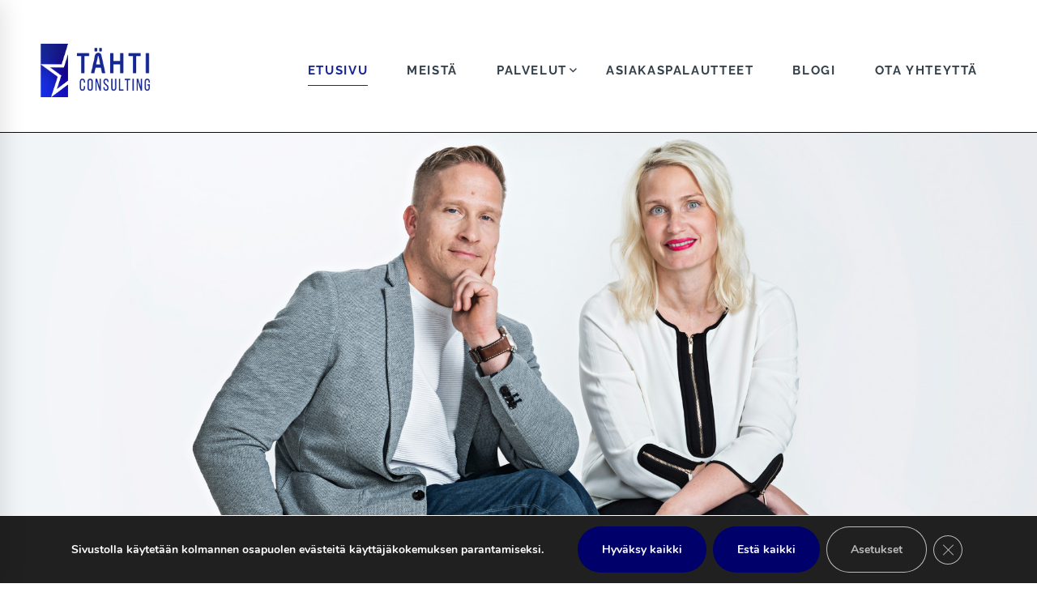

--- FILE ---
content_type: text/html; charset=UTF-8
request_url: https://tahticonsulting.com/
body_size: 31047
content:
<!DOCTYPE html>
<html lang="fi">
<head>
	

	<meta charset="UTF-8">
	<meta name="viewport" content="width=device-width, initial-scale=1">
	<link rel="profile" href="https://gmpg.org/xfn/11">
		<title>Tähti Consulting</title>
<meta name='robots' content='max-image-preview:large' />
<link href='https://fonts.gstatic.com' crossorigin rel='preconnect' />
<link rel="alternate" type="application/rss+xml" title="Tähti Consulting &raquo; syöte" href="https://tahticonsulting.com/feed/" />
<link rel="alternate" title="oEmbed (JSON)" type="application/json+oembed" href="https://tahticonsulting.com/wp-json/oembed/1.0/embed?url=https%3A%2F%2Ftahticonsulting.com%2F" />
<link rel="alternate" title="oEmbed (XML)" type="text/xml+oembed" href="https://tahticonsulting.com/wp-json/oembed/1.0/embed?url=https%3A%2F%2Ftahticonsulting.com%2F&#038;format=xml" />
<style id='wp-img-auto-sizes-contain-inline-css' type='text/css'>
img:is([sizes=auto i],[sizes^="auto," i]){contain-intrinsic-size:3000px 1500px}
/*# sourceURL=wp-img-auto-sizes-contain-inline-css */
</style>

<style id='wp-emoji-styles-inline-css' type='text/css'>

	img.wp-smiley, img.emoji {
		display: inline !important;
		border: none !important;
		box-shadow: none !important;
		height: 1em !important;
		width: 1em !important;
		margin: 0 0.07em !important;
		vertical-align: -0.1em !important;
		background: none !important;
		padding: 0 !important;
	}
/*# sourceURL=wp-emoji-styles-inline-css */
</style>
<link rel='stylesheet' id='wp-block-library-css' href='https://tahticonsulting.com/wp-includes/css/dist/block-library/style.min.css' type='text/css' media='all' />
<style id='global-styles-inline-css' type='text/css'>
:root{--wp--preset--aspect-ratio--square: 1;--wp--preset--aspect-ratio--4-3: 4/3;--wp--preset--aspect-ratio--3-4: 3/4;--wp--preset--aspect-ratio--3-2: 3/2;--wp--preset--aspect-ratio--2-3: 2/3;--wp--preset--aspect-ratio--16-9: 16/9;--wp--preset--aspect-ratio--9-16: 9/16;--wp--preset--color--black: #000000;--wp--preset--color--cyan-bluish-gray: #abb8c3;--wp--preset--color--white: #ffffff;--wp--preset--color--pale-pink: #f78da7;--wp--preset--color--vivid-red: #cf2e2e;--wp--preset--color--luminous-vivid-orange: #ff6900;--wp--preset--color--luminous-vivid-amber: #fcb900;--wp--preset--color--light-green-cyan: #7bdcb5;--wp--preset--color--vivid-green-cyan: #00d084;--wp--preset--color--pale-cyan-blue: #8ed1fc;--wp--preset--color--vivid-cyan-blue: #0693e3;--wp--preset--color--vivid-purple: #9b51e0;--wp--preset--gradient--vivid-cyan-blue-to-vivid-purple: linear-gradient(135deg,rgb(6,147,227) 0%,rgb(155,81,224) 100%);--wp--preset--gradient--light-green-cyan-to-vivid-green-cyan: linear-gradient(135deg,rgb(122,220,180) 0%,rgb(0,208,130) 100%);--wp--preset--gradient--luminous-vivid-amber-to-luminous-vivid-orange: linear-gradient(135deg,rgb(252,185,0) 0%,rgb(255,105,0) 100%);--wp--preset--gradient--luminous-vivid-orange-to-vivid-red: linear-gradient(135deg,rgb(255,105,0) 0%,rgb(207,46,46) 100%);--wp--preset--gradient--very-light-gray-to-cyan-bluish-gray: linear-gradient(135deg,rgb(238,238,238) 0%,rgb(169,184,195) 100%);--wp--preset--gradient--cool-to-warm-spectrum: linear-gradient(135deg,rgb(74,234,220) 0%,rgb(151,120,209) 20%,rgb(207,42,186) 40%,rgb(238,44,130) 60%,rgb(251,105,98) 80%,rgb(254,248,76) 100%);--wp--preset--gradient--blush-light-purple: linear-gradient(135deg,rgb(255,206,236) 0%,rgb(152,150,240) 100%);--wp--preset--gradient--blush-bordeaux: linear-gradient(135deg,rgb(254,205,165) 0%,rgb(254,45,45) 50%,rgb(107,0,62) 100%);--wp--preset--gradient--luminous-dusk: linear-gradient(135deg,rgb(255,203,112) 0%,rgb(199,81,192) 50%,rgb(65,88,208) 100%);--wp--preset--gradient--pale-ocean: linear-gradient(135deg,rgb(255,245,203) 0%,rgb(182,227,212) 50%,rgb(51,167,181) 100%);--wp--preset--gradient--electric-grass: linear-gradient(135deg,rgb(202,248,128) 0%,rgb(113,206,126) 100%);--wp--preset--gradient--midnight: linear-gradient(135deg,rgb(2,3,129) 0%,rgb(40,116,252) 100%);--wp--preset--font-size--small: 13px;--wp--preset--font-size--medium: 20px;--wp--preset--font-size--large: 36px;--wp--preset--font-size--x-large: 42px;--wp--preset--spacing--20: 0.44rem;--wp--preset--spacing--30: 0.67rem;--wp--preset--spacing--40: 1rem;--wp--preset--spacing--50: 1.5rem;--wp--preset--spacing--60: 2.25rem;--wp--preset--spacing--70: 3.38rem;--wp--preset--spacing--80: 5.06rem;--wp--preset--shadow--natural: 6px 6px 9px rgba(0, 0, 0, 0.2);--wp--preset--shadow--deep: 12px 12px 50px rgba(0, 0, 0, 0.4);--wp--preset--shadow--sharp: 6px 6px 0px rgba(0, 0, 0, 0.2);--wp--preset--shadow--outlined: 6px 6px 0px -3px rgb(255, 255, 255), 6px 6px rgb(0, 0, 0);--wp--preset--shadow--crisp: 6px 6px 0px rgb(0, 0, 0);}:where(.is-layout-flex){gap: 0.5em;}:where(.is-layout-grid){gap: 0.5em;}body .is-layout-flex{display: flex;}.is-layout-flex{flex-wrap: wrap;align-items: center;}.is-layout-flex > :is(*, div){margin: 0;}body .is-layout-grid{display: grid;}.is-layout-grid > :is(*, div){margin: 0;}:where(.wp-block-columns.is-layout-flex){gap: 2em;}:where(.wp-block-columns.is-layout-grid){gap: 2em;}:where(.wp-block-post-template.is-layout-flex){gap: 1.25em;}:where(.wp-block-post-template.is-layout-grid){gap: 1.25em;}.has-black-color{color: var(--wp--preset--color--black) !important;}.has-cyan-bluish-gray-color{color: var(--wp--preset--color--cyan-bluish-gray) !important;}.has-white-color{color: var(--wp--preset--color--white) !important;}.has-pale-pink-color{color: var(--wp--preset--color--pale-pink) !important;}.has-vivid-red-color{color: var(--wp--preset--color--vivid-red) !important;}.has-luminous-vivid-orange-color{color: var(--wp--preset--color--luminous-vivid-orange) !important;}.has-luminous-vivid-amber-color{color: var(--wp--preset--color--luminous-vivid-amber) !important;}.has-light-green-cyan-color{color: var(--wp--preset--color--light-green-cyan) !important;}.has-vivid-green-cyan-color{color: var(--wp--preset--color--vivid-green-cyan) !important;}.has-pale-cyan-blue-color{color: var(--wp--preset--color--pale-cyan-blue) !important;}.has-vivid-cyan-blue-color{color: var(--wp--preset--color--vivid-cyan-blue) !important;}.has-vivid-purple-color{color: var(--wp--preset--color--vivid-purple) !important;}.has-black-background-color{background-color: var(--wp--preset--color--black) !important;}.has-cyan-bluish-gray-background-color{background-color: var(--wp--preset--color--cyan-bluish-gray) !important;}.has-white-background-color{background-color: var(--wp--preset--color--white) !important;}.has-pale-pink-background-color{background-color: var(--wp--preset--color--pale-pink) !important;}.has-vivid-red-background-color{background-color: var(--wp--preset--color--vivid-red) !important;}.has-luminous-vivid-orange-background-color{background-color: var(--wp--preset--color--luminous-vivid-orange) !important;}.has-luminous-vivid-amber-background-color{background-color: var(--wp--preset--color--luminous-vivid-amber) !important;}.has-light-green-cyan-background-color{background-color: var(--wp--preset--color--light-green-cyan) !important;}.has-vivid-green-cyan-background-color{background-color: var(--wp--preset--color--vivid-green-cyan) !important;}.has-pale-cyan-blue-background-color{background-color: var(--wp--preset--color--pale-cyan-blue) !important;}.has-vivid-cyan-blue-background-color{background-color: var(--wp--preset--color--vivid-cyan-blue) !important;}.has-vivid-purple-background-color{background-color: var(--wp--preset--color--vivid-purple) !important;}.has-black-border-color{border-color: var(--wp--preset--color--black) !important;}.has-cyan-bluish-gray-border-color{border-color: var(--wp--preset--color--cyan-bluish-gray) !important;}.has-white-border-color{border-color: var(--wp--preset--color--white) !important;}.has-pale-pink-border-color{border-color: var(--wp--preset--color--pale-pink) !important;}.has-vivid-red-border-color{border-color: var(--wp--preset--color--vivid-red) !important;}.has-luminous-vivid-orange-border-color{border-color: var(--wp--preset--color--luminous-vivid-orange) !important;}.has-luminous-vivid-amber-border-color{border-color: var(--wp--preset--color--luminous-vivid-amber) !important;}.has-light-green-cyan-border-color{border-color: var(--wp--preset--color--light-green-cyan) !important;}.has-vivid-green-cyan-border-color{border-color: var(--wp--preset--color--vivid-green-cyan) !important;}.has-pale-cyan-blue-border-color{border-color: var(--wp--preset--color--pale-cyan-blue) !important;}.has-vivid-cyan-blue-border-color{border-color: var(--wp--preset--color--vivid-cyan-blue) !important;}.has-vivid-purple-border-color{border-color: var(--wp--preset--color--vivid-purple) !important;}.has-vivid-cyan-blue-to-vivid-purple-gradient-background{background: var(--wp--preset--gradient--vivid-cyan-blue-to-vivid-purple) !important;}.has-light-green-cyan-to-vivid-green-cyan-gradient-background{background: var(--wp--preset--gradient--light-green-cyan-to-vivid-green-cyan) !important;}.has-luminous-vivid-amber-to-luminous-vivid-orange-gradient-background{background: var(--wp--preset--gradient--luminous-vivid-amber-to-luminous-vivid-orange) !important;}.has-luminous-vivid-orange-to-vivid-red-gradient-background{background: var(--wp--preset--gradient--luminous-vivid-orange-to-vivid-red) !important;}.has-very-light-gray-to-cyan-bluish-gray-gradient-background{background: var(--wp--preset--gradient--very-light-gray-to-cyan-bluish-gray) !important;}.has-cool-to-warm-spectrum-gradient-background{background: var(--wp--preset--gradient--cool-to-warm-spectrum) !important;}.has-blush-light-purple-gradient-background{background: var(--wp--preset--gradient--blush-light-purple) !important;}.has-blush-bordeaux-gradient-background{background: var(--wp--preset--gradient--blush-bordeaux) !important;}.has-luminous-dusk-gradient-background{background: var(--wp--preset--gradient--luminous-dusk) !important;}.has-pale-ocean-gradient-background{background: var(--wp--preset--gradient--pale-ocean) !important;}.has-electric-grass-gradient-background{background: var(--wp--preset--gradient--electric-grass) !important;}.has-midnight-gradient-background{background: var(--wp--preset--gradient--midnight) !important;}.has-small-font-size{font-size: var(--wp--preset--font-size--small) !important;}.has-medium-font-size{font-size: var(--wp--preset--font-size--medium) !important;}.has-large-font-size{font-size: var(--wp--preset--font-size--large) !important;}.has-x-large-font-size{font-size: var(--wp--preset--font-size--x-large) !important;}
/*# sourceURL=global-styles-inline-css */
</style>

<style id='classic-theme-styles-inline-css' type='text/css'>
/*! This file is auto-generated */
.wp-block-button__link{color:#fff;background-color:#32373c;border-radius:9999px;box-shadow:none;text-decoration:none;padding:calc(.667em + 2px) calc(1.333em + 2px);font-size:1.125em}.wp-block-file__button{background:#32373c;color:#fff;text-decoration:none}
/*# sourceURL=/wp-includes/css/classic-themes.min.css */
</style>
<link rel='stylesheet' id='rs-plugin-settings-css' href='https://tahticonsulting.com/wp-content/plugins/revslider/public/assets/css/rs6.css' type='text/css' media='all' />
<style id='rs-plugin-settings-inline-css' type='text/css'>
#rs-demo-id {}
/*# sourceURL=rs-plugin-settings-inline-css */
</style>
<link rel='stylesheet' id='insight-style-css' href='https://tahticonsulting.com/wp-content/themes/tm-arden/style.css' type='text/css' media='all' />
<style id='insight-style-inline-css' type='text/css'>
.primary-font,.tm-button,button,input,select,textarea{font-family:Raleway}.primary-font-important{font-family:Raleway !important}::-moz-selection{color:#fff;background-color:#00006b}::selection{color:#fff;background-color:#00006b}body{font-size:17px}h1,.h1{font-size:34px}h2,.h2{font-size:29.75px}h3,.h3{font-size:25.5px}h4,.h4{font-size:21.25px}h5,.h5{font-size:17px}h6,.h6{font-size:12.75px}@media(min-width:544px) and(max-width:1199px){body{font-size:calc(17px +(17 - 17) *((100vw - 554px) / 646))}h1,.h1{font-size:calc(34px +(40 - 34) *((100vw - 554px) / 646))}h2,.h2{font-size:calc(29.75px +(35 - 29.75) *((100vw - 554px) / 646))}h3,.h3{font-size:calc(25.5px +(30 - 25.5) *((100vw - 554px) / 646))}h4,.h4{font-size:calc(21.25px +(25 - 21.25) *((100vw - 554px) / 646))}h5,.h5{font-size:calc(17px +(20 - 17) *((100vw - 554px) / 646))}h6,.h6{font-size:calc(12.75px +(15 - 12.75) *((100vw - 554px) / 646))}}.tm-sticky-kit.is_stuck{padding-top:108px}.boxed{max-width:1200px}@media(min-width:1200px){.container{max-width:1200px}}.primary-color,.topbar a,a.liked,blockquote,.comment-list .fn a,.widget_recent_entries a,.widget_recent_comments a,.widget_archive a,.widget_categories a,.widget_meta a,.widget_product_categories a,.widget_rss a,.widget_pages a,.widget_nav_menu a,.insight-core-bmw a,.tm-drop-cap.style-1 .drop-cap,.tm-button,.tm-button.style-1.tm-button-default:hover,.tm-button.style-1.tm-button-primary:hover,.tm-button.style-2.tm-button-white:hover,.tm-button.style-3.tm-button-default,.wpcf7-text.wpcf7-text,.wpcf7-textarea,.tm-list--icon .tm-list__marker,.tm-list--h-flow .tm-list__title,.tm-info-boxes.style-metro .grid-item.skin-secondary .box-title,.tm-info-boxes.style-metro .grid-item.skin-secondary .box-text,.tm-social-networks__link,.tm-counter.style-1 .number-wrap,.tm-countdown.skin-dark .number,.tm-countdown.skin-dark .separator,.tm-swiper.nav-style-1 .swiper-nav-button,.tm-grid-wrapper .btn-filter,.tm-mailchimp-form.skin-primary input[type=text],.tm-mailchimp-form.skin-primary input[type=email],.page-template-one-page-scroll[data-row-skin='dark'] #fp-nav ul li .fp-tooltip,.page-links>span,.page-links>a,.page-links>a:hover,.page-links>a:focus,.page-pagination li a,.page-pagination li span,.comment-nav-links li a,.comment-nav-links li span,.comment-list .fn,.gmap-marker-content,.vc_tta-color-primary.vc_tta-style-outline .vc_tta-panel .vc_tta-panel-title>a,.wpb-js-composer .vc_tta-style-arden-01 .vc_tta-tab,.wpb-js-composer .vc_tta-style-arden-03 .vc_tta-tab,.portfolio-details-list label{color:#00006b}.primary-color-important,.primary-color-hover-important:hover,.rev-button-fill-primary:hover,.rev-button-outline-primary,.page-template-one-page-scroll[data-row-skin='dark'] .popup-search-wrap i,.page-template-one-page-scroll[data-row-skin='dark'] .mini-cart .mini-cart-icon{color:#00006b!important}.primary-background-color,.lg-backdrop,.page-loading,.page-popup-search,.page-close-mobile-menu i,.page-close-mobile-menu i:before,.page-close-mobile-menu i:after,.tm-grid-wrapper .filter-counter,.tm-blog.style-1 .post-quote,.tm-blog.style-2 .post-overlay,.tm-blog.style-3 .post-quote,.tm-blog.style-3 .post-overlay,.tm-blog.style-4 .post-overlay,.single-post .post-feature .post-quote,.tm-button.style-1.tm-button-default,.tm-button.style-1.tm-button-primary,.tm-button.style-2.tm-button-default:hover,.tm-button.style-2.tm-button-primary:hover,.scrollup,.tm-team-member.style-1 .overlay,.tm-swiper.nav-style-2 .swiper-nav-button:hover,.tm-swiper.nav-style-3 .swiper-nav-button:hover,.tm-blockquote.skin-dark,.tm-drop-cap.style-2 .drop-cap,.tm-portfolio [data-overlay-animation='hover-dir'] .post-overlay,.tm-portfolio [data-overlay-animation='faded'] .post-overlay,.single-portfolio .swiper-nav-button:hover,.single-portfolio .related-portfolio-wrap .post-overlay,.tm-gallery .overlay,.scrollup,.page-preloader .object,.portfolio-details-gallery .gallery-item .overlay,.vc_tta-color-primary.vc_tta-style-classic .vc_tta-tab>a,.vc_tta-color-primary.vc_tta-style-classic .vc_tta-panel .vc_tta-panel-heading,.vc_tta-tabs.vc_tta-color-primary.vc_tta-style-modern .vc_tta-tab>a,.vc_tta-color-primary.vc_tta-style-modern .vc_tta-panel .vc_tta-panel-heading,.vc_tta-color-primary.vc_tta-style-flat .vc_tta-panel .vc_tta-panel-body,.vc_tta-color-primary.vc_tta-style-flat .vc_tta-panel .vc_tta-panel-heading,.vc_tta-color-primary.vc_tta-style-flat .vc_tta-tab>a,.vc_tta-color-primary.vc_tta-style-outline .vc_tta-panel:not(.vc_active) .vc_tta-panel-heading:focus,.vc_tta-color-primary.vc_tta-style-outline .vc_tta-panel:not(.vc_active) .vc_tta-panel-heading:hover,.vc_tta-color-primary.vc_tta-style-outline .vc_tta-tab:not(.vc_active)>a:focus,.vc_tta-color-primary.vc_tta-style-outline .vc_tta-tab:not(.vc_active)>a:hover,.wpb-js-composer .vc_tta-style-arden-01 .vc_tta-tab.vc_active>a,.wpb-js-composer .vc_tta-style-arden-03 .vc_tta-tab.vc_active>a{background-color:#00006b}.primary-background-color-important,.primary-background-color-hover-important:hover,.rev-button-fill-primary,.rev-button-outline-primary:hover,.mejs-controls .mejs-time-rail .mejs-time-current,.page-template-one-page-scroll[data-row-skin='dark'] .page-open-mobile-menu i,.page-template-one-page-scroll[data-row-skin='dark'] .page-open-mobile-menu i:before,.page-template-one-page-scroll[data-row-skin='dark'] .page-open-mobile-menu i:after,.page-template-one-page-scroll[data-row-skin='dark'] .page-open-main-menu i,.page-template-one-page-scroll[data-row-skin='dark'] .page-open-main-menu i:before,.page-template-one-page-scroll[data-row-skin='dark'] .page-open-main-menu i:after{background-color:#00006b!important}.primary-border-color,.tm-button.style-1.tm-button-default,.tm-button.style-1.tm-button-primary,.tm-button.style-2.tm-button-default:hover,.tm-button.style-2.tm-button-primary,.tagcloud a:hover,.vc_tta-color-primary.vc_tta-style-classic .vc_tta-panel .vc_tta-panel-heading,.vc_tta-color-primary.vc_tta-style-outline .vc_tta-panel .vc_tta-panel-heading,.vc_tta-color-primary.vc_tta-style-outline .vc_tta-controls-icon::after,.vc_tta-color-primary.vc_tta-style-outline .vc_tta-controls-icon::before,.vc_tta-color-primary.vc_tta-style-outline .vc_tta-panel .vc_tta-panel-body,.vc_tta-color-primary.vc_tta-style-outline .vc_tta-panel .vc_tta-panel-body::after,.vc_tta-color-primary.vc_tta-style-outline .vc_tta-panel .vc_tta-panel-body::before,.vc_tta-tabs.vc_tta-color-primary.vc_tta-style-outline .vc_tta-tab>a,.tm-mailchimp-form.skin-primary input[type=text],.tm-mailchimp-form.skin-primary input[type=email]{border-color:#00006b}.primary-border-color-important,.primary-border-color-hover-important:hover,.rev-button-fill-primary,.rev-button-outline-primary{border-color:#00006b!important}.tm-grid-wrapper .filter-counter:before,.wpb-js-composer .vc_tta-style-arden-01 .vc_tta-tab.vc_active:after{border-top-color:#00006b}input[type='text']:focus,input[type='email']:focus,input[type='url']:focus,input[type='password']:focus,input[type='search']:focus,input[type='number']:focus,input[type='tel']:focus,input[type='range']:focus,input[type='date']:focus,input[type='month']:focus,input[type='week']:focus,input[type='time']:focus,input[type='datetime']:focus,input[type='datetime-local']:focus,input[type='color']:focus,textarea:focus{border-bottom-color:#00006b}.wpb-js-composer .vc_tta-style-arden-03 .vc_tta-tab.vc_active:after{border-left-color:#00006b}.secondary-color,.tm-button.style-1.tm-button-default,.tm-button.style-1.tm-button-secondary:hover,.tm-button.style-2.tm-button-default:hover,.tm-button.style-2.tm-button-secondary,.tm-button.style-3.tm-button-secondary,.tm-contact-form-7.skin-secondary .wpcf7-text.wpcf7-text,.tm-contact-form-7.skin-secondary .wpcf7-textarea,.tm-contact-form-7.skin-secondary .wpcf7-select,.tm-list--h-flow .tm-list__marker,.tm-list--vertical-numbered .tm-list__marker,.tm-pricing.tm-pricing-box.style-2 .price-wrap,.tm-pricing .tm-pricing-list>li>i,.tm-twitter .tweet:before,.tm-swiper.nav-style-1 .swiper-nav-button:hover,.tm-countdown.skin-light .number,.tm-popup-video .video-play i:hover,.tm-popup-video.style-button .video-play i,.tm-box-icon.style-1 .icon,.tm-accordion .accordion-section.active .accordion-title,.tm-accordion .accordion-section:hover .accordion-title,.highlight-text mark,.typed-text mark,.tm-info-boxes.style-metro .grid-item.skin-primary .box-title,.single-post .page-main-content .post-categories,.single-post .page-main-content .post-tags span,.single-post .related-posts .related-post-title a:hover,.tm-blog.style-1 .post-title a:hover,.tm-blog.style-1 .post-categories,.tm-blog.style-2 .post-title a:hover,.tm-blog.style-2 .post-categories,.tm-blog.style-3 .post-title a:hover,.tm-blog.style-3 .post-categories,.tm-blog.style-4 .post-title a:hover,.tm-blog.style-4 .post-categories,.tm-blog.style-5 .post-categories,.tm-blog.style-5 .post-title a:hover,.tm-portfolio [data-overlay-animation='hover-dir'] .post-overlay-title a,.tm-portfolio [data-overlay-animation='hover-dir'] .post-overlay-categories a:hover,.tm-portfolio [data-overlay-animation='faded'] .post-overlay-title a,.tm-portfolio [data-overlay-animation='faded'] .post-overlay-categories a:hover,.tm-portfolio .post-title:hover,.tm-portfolio .post-categories a:hover,.tm-mailchimp-form.skin-secondary input[type=text],.tm-mailchimp-form.skin-secondary input[type=email],.tm-menu .menu-price,.page-content .tm-custom-menu.style-1 .menu a:hover,.page-template-blog-fullscreen-slider .post-categories,.page-template-blog-fullscreen-slider .post-title a:hover,.page-template-portfolio-fullscreen-slider .portfolio-categories,.page-template-portfolio-fullscreen-slider .portfolio-title a:hover,.page-template-portfolio-fullscreen-split-slider .portfolio-categories,.page-template-portfolio-fullscreen-split-slider .portfolio-title a:hover,.page-template-portfolio-fullscreen-split-slider .tm-social-network a:hover,.page-template-portfolio-fullscreen-carousel-slider .portfolio-categories,.page-template-portfolio-fullscreen-carousel-slider .portfolio-title a:hover,.single-portfolio .related-portfolio-wrap .post-overlay-title a,.single-portfolio .related-portfolio-wrap .post-overlay-categories a:hover,.page-content .widget-title,.page-content .widgettitle,.gmap-marker-title,.page-popup-search .search-field,.page-popup-search .search-field:focus,.page-popup-search .form-description,.widget_search .search-submit i,.widget_product_search .search-submit i,.cs-countdown .number,.tm-view-demo-icon .item-icon,.menu--primary .menu-item-feature,.page-template-maintenance .maintenance-title{color:#00c}.page-popup-search .search-field:-webkit-autofill{-webkit-text-fill-color:#00c}.secondary-color-important,.secondary-color-hover-important:hover{color:#00c!important}.secondary-background-color,.page-loading .sk-child,.animated-dot .middle-dot,.animated-dot div[class*='signal'],.tm-contact-form-7.skin-secondary .wpcf7-submit:hover,.lg-progress-bar .lg-progress,.tm-grid-wrapper .btn-filter:hover .filter-text:after,.tm-grid-wrapper .btn-filter.current .filter-text:after,.tm-blog.style-1 .post-item .post-link,.tm-blog.style-3 .post-item .post-link,.tm-blog.style-5 .post-item .post-link,.single-post .post-feature .post-link,.tm-info-boxes.style-metro .grid-item.skin-secondary,.tm-button.style-1.tm-button-secondary,.tm-button.style-2.tm-button-secondary:hover,.tm-timeline ul li:after,.tm-pricing.tm-pricing-box.style-1 .price-wrap,.page-template-fullscreen-split-feature .tm-social-network a span:after,.tm-mailchimp-form.skin-secondary button:hover,.tm-mailchimp-form.skin-secondary button:focus,.tm-mailchimp-form.skin-secondary input[type=submit]:hover,.tm-mailchimp-form.skin-secondary input[type=submit]:focus,.tm-mailchimp-form.skin-secondary input[type=reset]:hover,.tm-mailchimp-form.skin-secondary input[type=reset]:focus,.maintenance-progress:before,.go-to-single.page-template-blog-fullscreen-slider .post-overlay,.tm-social-networks.tm-social-networks--title .tm-social-networks__link span:after,.tm-view-demo .overlay,.mCS-arden .mCSB_scrollTools.mCSB_scrollTools_horizontal .mCSB_dragger .mCSB_dragger_bar,.tm-popup-video.button-style-2 .video-play{background-color:#00c}.secondary-background-color-important,.secondary-background-color-hover-important:hover,.rev-button-outline-secondary:hover{background-color:#00c!important}.secondary-border-color,.tm-button.style-1.tm-button-default:hover,.tm-button.style-1.tm-button-secondary,.tm-button.style-2.tm-button-default,.tm-button.style-2.tm-button-secondary,.tm-button.style-3 span,.tm-contact-form-7.skin-secondary .wpcf7-submit:hover,.lg-outer .lg-thumb-item.active,.lg-outer .lg-thumb-item:hover,.tm-accordion .accordion-section.active .accordion-title,.tm-accordion .accordion-section:hover .accordion-title,.tm-swiper.pagination-style-1 .swiper-pagination-bullet:hover,.tm-swiper.pagination-style-1 .swiper-pagination-bullet-active,.page-template-portfolio-fullscreen-split-slider #multiscroll-nav .active span,.tm-mailchimp-form.skin-secondary button:hover,.tm-mailchimp-form.skin-secondary button:focus,.tm-mailchimp-form.skin-secondary input[type=submit]:hover,.tm-mailchimp-form.skin-secondary input[type=submit]:focus,.tm-mailchimp-form.skin-secondary input[type=reset]:hover,.tm-mailchimp-form.skin-secondary input[type=reset]:focus,.page-links>span,.page-links>a:hover,.page-links>a:focus,.comment-nav-links li a:hover,.comment-nav-links li .current,.page-pagination li a:hover,.page-pagination li .current{border-color:#00c}.secondary-border-color-important,.secondary-border-color-hover-important:hover,#fp-nav ul li a.active span,.fp-slidesNav ul li a.active span,.rev-button-outline-secondary{border-color:#00c!important}.popup-search-opened .page-popup-search .search-field,.desktop-menu .menu--primary .sub-menu,.desktop-menu .menu--primary .children,.mini-cart .widget_shopping_cart_content,input[type='text'],input[type='email'],input[type='url'],input[type='password'],input[type='search'],input[type='number'],input[type='tel'],input[type='range'],input[type='date'],input[type='month'],input[type='week'],input[type='time'],input[type='datetime'],input[type='datetime-local'],input[type='color'],textarea,select,select:focus,.wpb-js-composer .vc_tta-style-arden-02 .vc_tta-tab.vc_active,.header04 .navigation .menu__container>.current-menu-item>a>.menu-item-title,.header04 .navigation .menu__container>li>a:hover>.menu-item-title{border-bottom-color:#00c}.tm-pricing .tm-pricing-rating{border-right-color:#00c!important}.tm-blockquote.skin-light path{fill:#00c}
/*# sourceURL=insight-style-inline-css */
</style>
<link rel='stylesheet' id='insight-child-style-css' href='https://tahticonsulting.com/wp-content/themes/tm-arden-child/style.css' type='text/css' media='all' />
<link rel='stylesheet' id='font-awesome-css' href='https://tahticonsulting.com/wp-content/themes/tm-arden/assets/fonts/awesome/css/fontawesome-all.min.css' type='text/css' media='all' />
<link rel='stylesheet' id='font-awesome-v4-shims-css' href='https://tahticonsulting.com/wp-content/themes/tm-arden/assets/fonts/awesome/css/v4-shims.min.css' type='text/css' media='all' />
<link rel='stylesheet' id='pe-stroke-7-css' href='https://tahticonsulting.com/wp-content/themes/tm-arden/assets/libs/pixeden-stroke-7-icon/css/pe-icon-7-stroke.min.css' type='text/css' media='all' />
<link rel='stylesheet' id='justifiedGallery-css' href='https://tahticonsulting.com/wp-content/themes/tm-arden/assets/custom_libs/justifiedGallery/justifiedGallery.min.css' type='text/css' media='all' />
<link rel='stylesheet' id='wpzoom-social-icons-socicon-css' href='https://tahticonsulting.com/wp-content/plugins/social-icons-widget-by-wpzoom/assets/css/wpzoom-socicon.css' type='text/css' media='all' />
<link rel='stylesheet' id='wpzoom-social-icons-genericons-css' href='https://tahticonsulting.com/wp-content/plugins/social-icons-widget-by-wpzoom/assets/css/genericons.css' type='text/css' media='all' />
<link rel='stylesheet' id='wpzoom-social-icons-academicons-css' href='https://tahticonsulting.com/wp-content/plugins/social-icons-widget-by-wpzoom/assets/css/academicons.min.css' type='text/css' media='all' />
<link rel='stylesheet' id='wpzoom-social-icons-font-awesome-3-css' href='https://tahticonsulting.com/wp-content/plugins/social-icons-widget-by-wpzoom/assets/css/font-awesome-3.min.css' type='text/css' media='all' />
<link rel='stylesheet' id='dashicons-css' href='https://tahticonsulting.com/wp-includes/css/dashicons.min.css' type='text/css' media='all' />
<link rel='stylesheet' id='wpzoom-social-icons-styles-css' href='https://tahticonsulting.com/wp-content/plugins/social-icons-widget-by-wpzoom/assets/css/wpzoom-social-icons-styles.css' type='text/css' media='all' />
<style id='wp-typography-custom-inline-css' type='text/css'>
sub, sup{font-size: 75%;line-height: 100%}sup{vertical-align: 60%}sub{vertical-align: -10%}.amp{font-family: Baskerville, "Goudy Old Style", Palatino, "Book Antiqua", "Warnock Pro", serif;font-size: 1.1em;font-style: italic;font-weight: normal;line-height: 1em}.caps{font-size: 90%}.dquo{margin-left: -0.4em}.quo{margin-left: -0.2em}.pull-single{margin-left: -0.15em}.push-single{margin-right: 0.15em}.pull-double{margin-left: -0.38em}.push-double{margin-right: 0.38em}
/*# sourceURL=wp-typography-custom-inline-css */
</style>
<style id='wp-typography-safari-font-workaround-inline-css' type='text/css'>
body {-webkit-font-feature-settings: "liga";font-feature-settings: "liga";-ms-font-feature-settings: normal;}
/*# sourceURL=wp-typography-safari-font-workaround-inline-css */
</style>
<link rel='stylesheet' id='js_composer_front-css' href='https://tahticonsulting.com/wp-content/plugins/js_composer/assets/css/js_composer.min.css' type='text/css' media='all' />
<link rel='stylesheet' id='moove_gdpr_frontend-css' href='https://tahticonsulting.com/wp-content/plugins/gdpr-cookie-compliance/dist/styles/gdpr-main.css' type='text/css' media='all' />
<style id='moove_gdpr_frontend-inline-css' type='text/css'>
#moove_gdpr_cookie_modal,#moove_gdpr_cookie_info_bar,.gdpr_cookie_settings_shortcode_content{font-family:&#039;Nunito&#039;,sans-serif}#moove_gdpr_save_popup_settings_button{background-color:#373737;color:#fff}#moove_gdpr_save_popup_settings_button:hover{background-color:#000}#moove_gdpr_cookie_info_bar .moove-gdpr-info-bar-container .moove-gdpr-info-bar-content a.mgbutton,#moove_gdpr_cookie_info_bar .moove-gdpr-info-bar-container .moove-gdpr-info-bar-content button.mgbutton{background-color:#00006b}#moove_gdpr_cookie_modal .moove-gdpr-modal-content .moove-gdpr-modal-footer-content .moove-gdpr-button-holder a.mgbutton,#moove_gdpr_cookie_modal .moove-gdpr-modal-content .moove-gdpr-modal-footer-content .moove-gdpr-button-holder button.mgbutton,.gdpr_cookie_settings_shortcode_content .gdpr-shr-button.button-green{background-color:#00006b;border-color:#00006b}#moove_gdpr_cookie_modal .moove-gdpr-modal-content .moove-gdpr-modal-footer-content .moove-gdpr-button-holder a.mgbutton:hover,#moove_gdpr_cookie_modal .moove-gdpr-modal-content .moove-gdpr-modal-footer-content .moove-gdpr-button-holder button.mgbutton:hover,.gdpr_cookie_settings_shortcode_content .gdpr-shr-button.button-green:hover{background-color:#fff;color:#00006b}#moove_gdpr_cookie_modal .moove-gdpr-modal-content .moove-gdpr-modal-close i,#moove_gdpr_cookie_modal .moove-gdpr-modal-content .moove-gdpr-modal-close span.gdpr-icon{background-color:#00006b;border:1px solid #00006b}#moove_gdpr_cookie_info_bar span.moove-gdpr-infobar-allow-all.focus-g,#moove_gdpr_cookie_info_bar span.moove-gdpr-infobar-allow-all:focus,#moove_gdpr_cookie_info_bar button.moove-gdpr-infobar-allow-all.focus-g,#moove_gdpr_cookie_info_bar button.moove-gdpr-infobar-allow-all:focus,#moove_gdpr_cookie_info_bar span.moove-gdpr-infobar-reject-btn.focus-g,#moove_gdpr_cookie_info_bar span.moove-gdpr-infobar-reject-btn:focus,#moove_gdpr_cookie_info_bar button.moove-gdpr-infobar-reject-btn.focus-g,#moove_gdpr_cookie_info_bar button.moove-gdpr-infobar-reject-btn:focus,#moove_gdpr_cookie_info_bar span.change-settings-button.focus-g,#moove_gdpr_cookie_info_bar span.change-settings-button:focus,#moove_gdpr_cookie_info_bar button.change-settings-button.focus-g,#moove_gdpr_cookie_info_bar button.change-settings-button:focus{-webkit-box-shadow:0 0 1px 3px #00006b;-moz-box-shadow:0 0 1px 3px #00006b;box-shadow:0 0 1px 3px #00006b}#moove_gdpr_cookie_modal .moove-gdpr-modal-content .moove-gdpr-modal-close i:hover,#moove_gdpr_cookie_modal .moove-gdpr-modal-content .moove-gdpr-modal-close span.gdpr-icon:hover,#moove_gdpr_cookie_info_bar span[data-href]>u.change-settings-button{color:#00006b}#moove_gdpr_cookie_modal .moove-gdpr-modal-content .moove-gdpr-modal-left-content #moove-gdpr-menu li.menu-item-selected a span.gdpr-icon,#moove_gdpr_cookie_modal .moove-gdpr-modal-content .moove-gdpr-modal-left-content #moove-gdpr-menu li.menu-item-selected button span.gdpr-icon{color:inherit}#moove_gdpr_cookie_modal .moove-gdpr-modal-content .moove-gdpr-modal-left-content #moove-gdpr-menu li a span.gdpr-icon,#moove_gdpr_cookie_modal .moove-gdpr-modal-content .moove-gdpr-modal-left-content #moove-gdpr-menu li button span.gdpr-icon{color:inherit}#moove_gdpr_cookie_modal .gdpr-acc-link{line-height:0;font-size:0;color:transparent;position:absolute}#moove_gdpr_cookie_modal .moove-gdpr-modal-content .moove-gdpr-modal-close:hover i,#moove_gdpr_cookie_modal .moove-gdpr-modal-content .moove-gdpr-modal-left-content #moove-gdpr-menu li a,#moove_gdpr_cookie_modal .moove-gdpr-modal-content .moove-gdpr-modal-left-content #moove-gdpr-menu li button,#moove_gdpr_cookie_modal .moove-gdpr-modal-content .moove-gdpr-modal-left-content #moove-gdpr-menu li button i,#moove_gdpr_cookie_modal .moove-gdpr-modal-content .moove-gdpr-modal-left-content #moove-gdpr-menu li a i,#moove_gdpr_cookie_modal .moove-gdpr-modal-content .moove-gdpr-tab-main .moove-gdpr-tab-main-content a:hover,#moove_gdpr_cookie_info_bar.moove-gdpr-dark-scheme .moove-gdpr-info-bar-container .moove-gdpr-info-bar-content a.mgbutton:hover,#moove_gdpr_cookie_info_bar.moove-gdpr-dark-scheme .moove-gdpr-info-bar-container .moove-gdpr-info-bar-content button.mgbutton:hover,#moove_gdpr_cookie_info_bar.moove-gdpr-dark-scheme .moove-gdpr-info-bar-container .moove-gdpr-info-bar-content a:hover,#moove_gdpr_cookie_info_bar.moove-gdpr-dark-scheme .moove-gdpr-info-bar-container .moove-gdpr-info-bar-content button:hover,#moove_gdpr_cookie_info_bar.moove-gdpr-dark-scheme .moove-gdpr-info-bar-container .moove-gdpr-info-bar-content span.change-settings-button:hover,#moove_gdpr_cookie_info_bar.moove-gdpr-dark-scheme .moove-gdpr-info-bar-container .moove-gdpr-info-bar-content button.change-settings-button:hover,#moove_gdpr_cookie_info_bar.moove-gdpr-dark-scheme .moove-gdpr-info-bar-container .moove-gdpr-info-bar-content u.change-settings-button:hover,#moove_gdpr_cookie_info_bar span[data-href]>u.change-settings-button,#moove_gdpr_cookie_info_bar.moove-gdpr-dark-scheme .moove-gdpr-info-bar-container .moove-gdpr-info-bar-content a.mgbutton.focus-g,#moove_gdpr_cookie_info_bar.moove-gdpr-dark-scheme .moove-gdpr-info-bar-container .moove-gdpr-info-bar-content button.mgbutton.focus-g,#moove_gdpr_cookie_info_bar.moove-gdpr-dark-scheme .moove-gdpr-info-bar-container .moove-gdpr-info-bar-content a.focus-g,#moove_gdpr_cookie_info_bar.moove-gdpr-dark-scheme .moove-gdpr-info-bar-container .moove-gdpr-info-bar-content button.focus-g,#moove_gdpr_cookie_info_bar.moove-gdpr-dark-scheme .moove-gdpr-info-bar-container .moove-gdpr-info-bar-content a.mgbutton:focus,#moove_gdpr_cookie_info_bar.moove-gdpr-dark-scheme .moove-gdpr-info-bar-container .moove-gdpr-info-bar-content button.mgbutton:focus,#moove_gdpr_cookie_info_bar.moove-gdpr-dark-scheme .moove-gdpr-info-bar-container .moove-gdpr-info-bar-content a:focus,#moove_gdpr_cookie_info_bar.moove-gdpr-dark-scheme .moove-gdpr-info-bar-container .moove-gdpr-info-bar-content button:focus,#moove_gdpr_cookie_info_bar.moove-gdpr-dark-scheme .moove-gdpr-info-bar-container .moove-gdpr-info-bar-content span.change-settings-button.focus-g,span.change-settings-button:focus,button.change-settings-button.focus-g,button.change-settings-button:focus,#moove_gdpr_cookie_info_bar.moove-gdpr-dark-scheme .moove-gdpr-info-bar-container .moove-gdpr-info-bar-content u.change-settings-button.focus-g,#moove_gdpr_cookie_info_bar.moove-gdpr-dark-scheme .moove-gdpr-info-bar-container .moove-gdpr-info-bar-content u.change-settings-button:focus{color:#00006b}#moove_gdpr_cookie_modal .moove-gdpr-branding.focus-g span,#moove_gdpr_cookie_modal .moove-gdpr-modal-content .moove-gdpr-tab-main a.focus-g,#moove_gdpr_cookie_modal .moove-gdpr-modal-content .moove-gdpr-tab-main .gdpr-cd-details-toggle.focus-g{color:#00006b}#moove_gdpr_cookie_modal.gdpr_lightbox-hide{display:none}
/*# sourceURL=moove_gdpr_frontend-inline-css */
</style>
<link rel='preload' as='font'  id='wpzoom-social-icons-font-academicons-woff2-css' href='https://tahticonsulting.com/wp-content/plugins/social-icons-widget-by-wpzoom/assets/font/academicons.woff2?v=1.9.2'  type='font/woff2' crossorigin />
<link rel='preload' as='font'  id='wpzoom-social-icons-font-fontawesome-3-woff2-css' href='https://tahticonsulting.com/wp-content/plugins/social-icons-widget-by-wpzoom/assets/font/fontawesome-webfont.woff2?v=4.7.0'  type='font/woff2' crossorigin />
<link rel='preload' as='font'  id='wpzoom-social-icons-font-genericons-woff-css' href='https://tahticonsulting.com/wp-content/plugins/social-icons-widget-by-wpzoom/assets/font/Genericons.woff'  type='font/woff' crossorigin />
<link rel='preload' as='font'  id='wpzoom-social-icons-font-socicon-woff2-css' href='https://tahticonsulting.com/wp-content/plugins/social-icons-widget-by-wpzoom/assets/font/socicon.woff2?v=4.5.4'  type='font/woff2' crossorigin />
<script type="text/javascript" src="https://tahticonsulting.com/wp-includes/js/jquery/jquery.min.js" id="jquery-core-js"></script>
<script type="text/javascript" src="https://tahticonsulting.com/wp-includes/js/jquery/jquery-migrate.min.js" id="jquery-migrate-js"></script>
<script type="text/javascript" src="https://tahticonsulting.com/wp-content/plugins/revslider/public/assets/js/rbtools.min.js" id="tp-tools-js"></script>
<script type="text/javascript" src="https://tahticonsulting.com/wp-content/plugins/revslider/public/assets/js/rs6.min.js" id="revmin-js"></script>
<script></script><link rel="https://api.w.org/" href="https://tahticonsulting.com/wp-json/" /><link rel="alternate" title="JSON" type="application/json" href="https://tahticonsulting.com/wp-json/wp/v2/pages/33" /><link rel="EditURI" type="application/rsd+xml" title="RSD" href="https://tahticonsulting.com/xmlrpc.php?rsd" />
<meta name="generator" content="WordPress 6.9" />
<link rel="canonical" href="https://tahticonsulting.com/" />
<link rel='shortlink' href='https://tahticonsulting.com/' />
<!-- start Simple Custom CSS and JS -->
<style type="text/css">
.ff-item-meta h6 {
  display: none;
}
.ff-item-meta .ff-nickname {
  font-weight: bold;
  margin-top: 3px !important;
}
.ff-item-meta .ff-userpic {
  border-radius: 50%;
}
.ff-item-meta .ff-nickname, .ff-item-meta .ff-timestamp {
  display: block !important;
  float: left !important;
  padding-left: 10px !important;
  min-width: 150px;
}
.ff-item-meta .ff-nickname:after, .ff-item-meta .ff-timestamp:after {
  display: none !important;
}

.ff-loadmore-wrapper .ff-btn {
  background-color: #182141 !important;
}
.ff-loadmore-wrapper .ff-btn:hover {
  background-color: #00c !important;
}</style>
<!-- end Simple Custom CSS and JS -->
<!-- start Simple Custom CSS and JS -->
<style type="text/css">
/*

$sininen: #00c;
$sininentumma: #182141;

.wpcf7-form {
    label {
        color: $sininentumma;
        font-weight: bold;
    }
    .wpcf7-form-control-wrap {
        margin-bottom: 1em;
        
    }
    p {
        margin-bottom: 0;
    }
    input, textarea {
        color: $sininentumma !important;
        &:not([type="radio"]):not([type="checkbox"]):not([type="submit"]) {
            border: 1px solid #eee;
            padding: 0.5em;
            font-size: 1em;
            font-weight: normal;
            background-color: #fefefe;
            &:focus {
                background-color: #fff;
            }
            &:hover {
                border-color: #ddd;
            }
        }
       
    }
    textarea {
        min-height: 150px;
   }
}


.wpcf7-submit {
    border-radius: 0 !important;
    border-width: 2px !important;
    border-color: $sininentumma !important;
    &:hover, &:focus {
        background-color: $sininentumma !important;
        color: #fff !important;
    }
     &:active {
        background-color: lighten($sininentumma, 10%) !important;
        color: #fff !important;
    }
}
*/

.wpcf7-form {
  margin-bottom: 2em;
}

.wpcf7-form label {
  color: #182141;
  font-weight: bold;
}
.wpcf7-form .wpcf7-form-control-wrap {
  margin-bottom: 1em;
}
.wpcf7-form p {
  margin-bottom: 0;
}
.wpcf7-form input, .wpcf7-form textarea {
  color: #182141 !important;
}
.wpcf7-form input:not([type=radio]):not([type=checkbox]):not([type=submit]), .wpcf7-form textarea:not([type=radio]):not([type=checkbox]):not([type=submit]) {
  border: 1px solid #eee;
  padding: 0.5em;
  font-size: 1em;
  font-weight: normal;
  background-color: #fefefe;
}
.wpcf7-form input:not([type=radio]):not([type=checkbox]):not([type=submit]):focus, .wpcf7-form textarea:not([type=radio]):not([type=checkbox]):not([type=submit]):focus {
  background-color: #fff;
}
.wpcf7-form input:not([type=radio]):not([type=checkbox]):not([type=submit]):hover, .wpcf7-form textarea:not([type=radio]):not([type=checkbox]):not([type=submit]):hover {
  border-color: #ddd;
}
.wpcf7-form textarea {
  min-height: 150px;
}

.wpcf7-submit {
  border-radius: 0 !important;
  border-width: 2px !important;
  border-color: #182141 !important;
}
.wpcf7-submit:hover, .wpcf7-submit:focus {
  background-color: #182141 !important;
  color: #fff !important;
}
.wpcf7-submit:active {
  background-color: #263466 !important;
  color: #fff !important;
}</style>
<!-- end Simple Custom CSS and JS -->
<!-- start Simple Custom CSS and JS -->
<style type="text/css">
.page-title-bar-inner {

      background-image: url("/wp-content/uploads/2023/11/27243_TAHTI_2023_2-1-1.jpg") !important;
}

.page-title-bar-inner {

      background-image: url("/wp-content/uploads/2024/01/26828_TAHTI_2023.jpg") !important;
}

body:not(.blog) .page-title-bar {
    height: 0;
    padding: 0 !important;
    padding-bottom: calc(100% / (10/4)) !important;
    margin-bottom: 50px;
}
.page-title-bar-inner {
  background-position: center 32% !important;
}


body:not(.blog) .page-title-bar-inner {
  padding: 0 !important;
  position: absolute;
  top:0;
  left: 0;
  width: 100%;
  height: 100%;
  margin: 0;
}
.page-title-bar {

}
@media only screen and (min-width: 2500px) {
  body:not(.blog) .page-title-bar {
     height: 50vh;
     padding: 0;
  }

}



.wpcf7-response-output {
  color: #000 !important;
}

h1.heading {
    visibility: hidden;
}

body.page  .page-title-bar-overlay {
  opacity: 0;
}

@media only screen and (max-width: 767px) {
  .yhteystiedot {
    text-align: center;
  }
  .yhteystiedot img {
    max-height: 50vh;
    width: auto;
  }
}
@media only screen and (max-width: 480px) {
  .yhteystiedot p {
    font-size: 0.9em;
  }
  h1.heading {
    font-size: 24px;
  }
}

h1.heading {
  margin-bottom: 0;
}</style>
<!-- end Simple Custom CSS and JS -->
<!-- start Simple Custom CSS and JS -->
<style type="text/css">
a.scrollup {
background-color: #469de5;
}
a.scrollup i {
color: #fff;
}

.img {
  margin-left: 300px;
  margin-right: 20px;
    max-width: 100%;
    height: auto;
    vertical-align: top;
}

.page-main-content.col-md-8 {
    margin-top: 25px;
}

.blog .page-title-bar-inner {
    display: none;
}

.page-sidebar.page-sidebar-right .page-sidebar-content {
    border-left: 0px solid #eee;
  border-right:0px solid #eee;
  border-top:0px solid #eee;
  border-bottom:0px solid #eee;
  
    padding-left: 30px;
    padding-top: 2px;
    padding-bottom: 2px;
} 
.page-sidebar .page-sidebar {
 margin-bottom: 2px;
}
h1, h2, h3, h4, h5, h6, .h1, .h2, .h3, .h4, .h5, .h6, th {
margin-bottom: 25px;
}

.wpcf7 form.sent .wpcf7-response-output {
    padding: 1em 1em;
    color: #46b450;
}

 .tm-blog.style-1 .post-info {
   padding: 44px 30px 60px;
    border-left: 1px solid #eee;
    border-right: 1px solid #eee;
    border-top: 1px solid #eee;
   border-bottom: 1px solid #eee;
}
.search-no-results .site, .search-results .site {
    background-color: #fff;
  
  
} 
.search-no-results .page-main-content, .search-results .page-main-content {
    padding-top: 0px;
    margin-bottom: 10px;
}

 .search-no-results .page-main-content .search-form {
   
   display: none;
   

}

@media only screen and (min-width: 1200px) {
 .header05 .page-header-inner .container-fluid {
    padding-left: 10px;
    padding-right: 11px;
    max-width: 1200px;
}
}

.page-sidebar.page-sidebar-right .page-sidebar-content{
  padding-top: 80px;
 
  
}

.tm-box-content{
 
}
.single-post .site {
    background-color: #fff;
}
::-webkit-resizer {
    border-color: transparent;
}</style>
<!-- end Simple Custom CSS and JS -->
	<meta name="p:domain_verify" content="6f3599344d3b90820a26e82b84f66d6c"/>
	<script>cookieAuthorName = "";cookieAuthorEmail = "";</script><meta name="generator" content="Powered by WPBakery Page Builder - drag and drop page builder for WordPress."/>
<meta name="generator" content="Powered by Slider Revolution 6.2.18 - responsive, Mobile-Friendly Slider Plugin for WordPress with comfortable drag and drop interface." />
<link rel="icon" href="https://tahticonsulting.com/wp-content/uploads/2020/12/cropped-tahti-32x32.png" sizes="32x32" />
<link rel="icon" href="https://tahticonsulting.com/wp-content/uploads/2020/12/cropped-tahti-192x192.png" sizes="192x192" />
<link rel="apple-touch-icon" href="https://tahticonsulting.com/wp-content/uploads/2020/12/cropped-tahti-180x180.png" />
<meta name="msapplication-TileImage" content="https://tahticonsulting.com/wp-content/uploads/2020/12/cropped-tahti-270x270.png" />
<script type="text/javascript">function setREVStartSize(e){
			//window.requestAnimationFrame(function() {				 
				window.RSIW = window.RSIW===undefined ? window.innerWidth : window.RSIW;	
				window.RSIH = window.RSIH===undefined ? window.innerHeight : window.RSIH;	
				try {								
					var pw = document.getElementById(e.c).parentNode.offsetWidth,
						newh;
					pw = pw===0 || isNaN(pw) ? window.RSIW : pw;
					e.tabw = e.tabw===undefined ? 0 : parseInt(e.tabw);
					e.thumbw = e.thumbw===undefined ? 0 : parseInt(e.thumbw);
					e.tabh = e.tabh===undefined ? 0 : parseInt(e.tabh);
					e.thumbh = e.thumbh===undefined ? 0 : parseInt(e.thumbh);
					e.tabhide = e.tabhide===undefined ? 0 : parseInt(e.tabhide);
					e.thumbhide = e.thumbhide===undefined ? 0 : parseInt(e.thumbhide);
					e.mh = e.mh===undefined || e.mh=="" || e.mh==="auto" ? 0 : parseInt(e.mh,0);		
					if(e.layout==="fullscreen" || e.l==="fullscreen") 						
						newh = Math.max(e.mh,window.RSIH);					
					else{					
						e.gw = Array.isArray(e.gw) ? e.gw : [e.gw];
						for (var i in e.rl) if (e.gw[i]===undefined || e.gw[i]===0) e.gw[i] = e.gw[i-1];					
						e.gh = e.el===undefined || e.el==="" || (Array.isArray(e.el) && e.el.length==0)? e.gh : e.el;
						e.gh = Array.isArray(e.gh) ? e.gh : [e.gh];
						for (var i in e.rl) if (e.gh[i]===undefined || e.gh[i]===0) e.gh[i] = e.gh[i-1];
											
						var nl = new Array(e.rl.length),
							ix = 0,						
							sl;					
						e.tabw = e.tabhide>=pw ? 0 : e.tabw;
						e.thumbw = e.thumbhide>=pw ? 0 : e.thumbw;
						e.tabh = e.tabhide>=pw ? 0 : e.tabh;
						e.thumbh = e.thumbhide>=pw ? 0 : e.thumbh;					
						for (var i in e.rl) nl[i] = e.rl[i]<window.RSIW ? 0 : e.rl[i];
						sl = nl[0];									
						for (var i in nl) if (sl>nl[i] && nl[i]>0) { sl = nl[i]; ix=i;}															
						var m = pw>(e.gw[ix]+e.tabw+e.thumbw) ? 1 : (pw-(e.tabw+e.thumbw)) / (e.gw[ix]);					
						newh =  (e.gh[ix] * m) + (e.tabh + e.thumbh);
					}				
					if(window.rs_init_css===undefined) window.rs_init_css = document.head.appendChild(document.createElement("style"));					
					document.getElementById(e.c).height = newh+"px";
					window.rs_init_css.innerHTML += "#"+e.c+"_wrapper { height: "+newh+"px }";				
				} catch(e){
					console.log("Failure at Presize of Slider:" + e)
				}					   
			//});
		  };</script>
<style id="kirki-inline-styles">.page-header-inner{background-color:rgba(255, 255, 255, 1);border-bottom-color:#00006b;background-repeat:no-repeat;background-position:center center;background-attachment:scroll;padding-top:11px;padding-bottom:0px;margin-top:0px;margin-bottom:0px;-webkit-background-size:cover;-moz-background-size:cover;-ms-background-size:cover;-o-background-size:cover;background-size:cover;}.page-open-mobile-menu i, .page-open-mobile-menu i:before, .page-open-mobile-menu i:after, .page-open-main-menu i, .page-open-main-menu i:before, .page-open-main-menu i:after{background-color:#182141;}.header-right > div > i, .popup-search-wrap i, .mini-cart .mini-cart-icon{color:#182141;}.headroom--not-top .page-header-inner{height:78px;padding-top:0px;padding-bottom:0px;background:rgba( 255, 255, 255, 1 );}.headroom--not-top.headroom--not-top .menu--primary .menu__container > li > a,.headroom--not-top.headroom--not-top .menu--primary .menu__container > ul > li >a{padding-top:27px;padding-bottom:27px;padding-left:22px;padding-right:22px;}.headroom--not-top .branding__logo .sticky-logo{width:96px;padding-top:18px;padding-right:0px;padding-bottom:18px;padding-left:0px;}.headroom--not-top .menu--primary > ul > li > a{color:#34404a;}.headroom--not-top .menu--primary > ul > li:hover > a, .headroom--not-top .menu--primary > ul > li > a:focus, .headroom--not-top .menu--primary > ul > li.current-menu-item > a, .headroom--not-top .menu--primary > ul > li.current-menu-item > a .menu-item-title{color:#162792;}.headroom--not-top .menu--primary .menu__container > li.menu-item-has-children > a:after{color:rgba(17,17,17 ,0.5);}.headroom--not-top .menu--primary .menu__container > li.menu-item-has-children:hover > a:after{color:#182141;}.headroom--not-top .menu--primary .sm-simple > li:hover > a .menu-item-title:after, .headroom--not-top .menu--primary .sm-simple > li.current-menu-item > a .menu-item-title:after, .headroom--not-top .menu--primary .sm-simple > li.current-menu-parent > a .menu-item-title:after{background-color:#162792;}.headroom--not-top .page-open-mobile-menu i, .headroom--not-top .page-open-mobile-menu i:before, .headroom--not-top .page-open-mobile-menu i:after, .headroom--not-top .page-open-main-menu i, .headroom--not-top .page-open-main-menu i:before, .headroom--not-top .page-open-main-menu i:after{background-color:#182141;}.headroom--not-top .header-right > div > i, .headroom--not-top .popup-search-wrap i, .headroom--not-top .mini-cart .mini-cart-icon{color:#182141;}.desktop-menu .menu--primary .menu__container > li > a{padding-top:67px;padding-bottom:67px;padding-left:22px;padding-right:22px;}.desktop-menu .menu--primary .menu__container > li{margin-top:0px;margin-bottom:0px;margin-left:0px;margin-right:0px;}.menu--primary li > a{font-family:Raleway;font-weight:700;letter-spacing:1.62px;line-height:1.2;text-transform:uppercase;font-size:15px;color:#34404a;}.menu--primary li:hover > a, .menu--primary > ul > li > a:hover, .menu--primary > ul > li > a:focus, .menu--primary .current-menu-item > a{color:#162792;}.menu--primary .menu__container > li > a{background-color:rgba(0,0,0,0);}.menu--primary .sm-simple > li:hover > a .menu-item-title:after, .menu--primary .sm-simple > li.current-menu-item > a .menu-item-title:after, .menu--primary .sm-simple > li.current-menu-parent > a .menu-item-title:after{background-color:#162792;}.menu--primary .sub-menu li > a, .menu--primary .children li > a, .menu--primary .tm-list .item-wrapper{font-family:Karla;font-weight:400;letter-spacing:0em;line-height:1.2;text-transform:uppercase;}.menu--primary .sub-menu li > a, .menu--primary .children li > a, .menu--primary .tm-list .item-title{font-size:15px;}.menu--primary .children,.menu--primary .sub-menu{background-color:#fff;}.menu--primary .children li > a,.menu--primary .sub-menu li > a,.menu--primary .tm-list .item-wrapper{color:#34404a;}.menu--primary .children li:hover > a,.menu--primary .children li:hover > a:after,.menu--primary .sub-menu li.current-menu-ancestor > a,.menu--primary .sub-menu li.current-menu-item > a,.menu--primary .sub-menu li:hover > a,.menu--primary .sub-menu li:hover > a:after,.menu--primary .tm-list li:hover .item-wrapper{color:#162792;}.menu--primary .children li:hover > a,.menu--primary .sub-menu li.current-menu-ancestor > a,.menu--primary .sub-menu li.current-menu-item > a,.menu--primary .sub-menu li:hover > a,.menu--primary .tm-list li:hover > a{background-color:rgba( 255, 255, 255, 0 );}.menu--primary .children li + li > a,.menu--primary .mega-menu .menu li + li > a,.menu--primary .sub-menu li + li > a,.menu--primary .tm-list li + li .item-wrapper{border-color:rgba( 255, 255, 255, 0 );}.page-off-canvas-main-menu{background-color:#182141;}.page-off-canvas-main-menu .menu__container > li > a,.page-off-canvas-main-menu .menu__container > ul > li >a{padding-top:0;padding-bottom:0;padding-left:0;padding-right:0;}.page-off-canvas-main-menu .menu__container a{font-family:Karla;font-weight:400;line-height:1.7;text-transform:none;font-size:32px;color:#fff;}.page-off-canvas-main-menu .menu__container a:hover, .page-off-canvas-main-menu .menu__container a:focus{color:#c6c1b2;}.page-off-canvas-main-menu .menu__container .sub-menu a{font-size:20px;}.page-off-canvas-main-menu .menu__container .sub-menu a, .page-off-canvas-main-menu .widgettitle{color:#fff;}.page-off-canvas-main-menu .menu__container .sub-menu a:hover{color:#d4cdc3;}.page-mobile-main-menu .menu__container li > a, .page-mobile-main-menu .menu__container .tm-list__title{font-family:Raleway;font-weight:400;letter-spacing:0em;line-height:1.5;text-transform:none;}.page-mobile-main-menu{background-color:#162792;}.page-mobile-main-menu .menu__container{text-align:center;}.page-mobile-main-menu .menu__container > li > a{padding-top:10px;padding-bottom:10px;padding-left:0;padding-right:0;font-size:20px;color:#fff;}.page-mobile-main-menu .menu__container > li > a:hover, .page-mobile-main-menu .current-menu-item > a .menu-item-title{color:#c9c3bf;}.page-mobile-main-menu .menu__container > li + li > a, .page-mobile-main-menu .menu__container > li.opened > a{border-color:rgba(255,255,255,.1);}.page-mobile-main-menu .sub-menu a{padding-top:8px;padding-bottom:8px;padding-left:0;padding-right:0;}.page-mobile-main-menu .sub-menu li > a, .page-mobile-main-menu .tm-list__item{font-size:17px;color:#878c9b;}.page-mobile-main-menu .sub-menu li > a:hover, .page-mobile-main-menu .tm-list__item:hover{color:#162792;}.page-mobile-main-menu .widgettitle{font-family:Karla;font-weight:700;letter-spacing:0em;line-height:1.5;text-transform:uppercase;font-size:14px;color:#fff;}.page-title-bar-inner{background-color:rgba(255,255,255,0);background-image:url("https://tahticonsulting.com/wp-content/uploads/2024/01/26828_TAHTI_2023.jpg");background-repeat:no-repeat;background-position:center center;background-attachment:scroll;padding-top:150px;padding-bottom:150px;margin-top:0px;margin-bottom:40px;-webkit-background-size:cover;-moz-background-size:cover;-ms-background-size:cover;-o-background-size:cover;background-size:cover;}.page-title-bar-overlay{background-color:rgba(0,0,107,0.13);}.page-title-bar-heading .heading{font-family:Raleway;font-weight:400;letter-spacing:0em;text-transform:none;color:#fff;font-size:50px;}.page-footer, .page-footer a{font-family:Karla;font-weight:400;letter-spacing:0em;line-height:1.85;font-size:15px;}.page-footer-inner{background-color:#00006b;background-repeat:no-repeat;background-position:center center;background-attachment:scroll;padding-top:55px;padding-bottom:13px;-webkit-background-size:cover;-moz-background-size:cover;-ms-background-size:cover;-o-background-size:cover;background-size:cover;}.page-footer-overlay{background-color:rgba( 0, 0, 0, 0 );}.page-footer{color:#ffffff;}.page-footer a, .page-footer .widget_recent_entries li a, .page-footer .widget_recent_comments li a, .page-footer .widget_archive li a, .page-footer .widget_categories li a, .page-footer .widget_meta li a, .page-footer .widget_product_categories li a, .page-footer .widget_rss li a, .page-footer .widget_pages li a, .page-footer .widget_nav_menu li a, .page-footer .insight-core-bmw li a{color:#ffffff;}.page-footer a:hover, .page-footer .widget_recent_entries li a:hover, .page-footer .widget_recent_comments li a:hover, .page-footer .widget_archive li a:hover, .page-footer .widget_categories li a:hover, .page-footer .widget_meta li a:hover, .page-footer .widget_product_categories li a:hover, .page-footer .widget_rss li a:hover, .page-footer .widget_pages li a:hover, .page-footer .widget_nav_menu li a:hover, .page-footer .insight-core-bmw li a:hover{color:#446699;}.page-footer .widget-title{color:#ffffff;border-color:rgba(255,255,255, 0);}.footer{margin-top:30px;margin-bottom:31px;}.site{background-color:#fff;}body.boxed .site{background-repeat:no-repeat;background-position:left top;background-attachment:fixed;-webkit-background-size:cover;-moz-background-size:cover;-ms-background-size:cover;-o-background-size:cover;background-size:cover;}.page-content{background-color:inherit;background-repeat:no-repeat;background-position:left top;background-attachment:fixed;-webkit-background-size:cover;-moz-background-size:cover;-ms-background-size:cover;-o-background-size:cover;background-size:cover;}.page-breadcrumb-inner{padding-top:66px;padding-bottom:55px;background-color:rgba(0, 0, 0, 0);}.page-breadcrumb-inner li, .page-breadcrumb-inner li a{font-family:Raleway;font-weight:400;letter-spacing:0em;line-height:18px;text-transform:none;font-size:20px;}.page-breadcrumb-inner li{color:#fff;}.page-breadcrumb-inner li a{color:#fff;}.page-breadcrumb-inner li a:hover{color:#00006b;}.page-copyright-inner{padding-top:48px;padding-bottom:47px;margin-top:0px;margin-bottom:0px;background-color:#0e1220;border-top-color:rgba(0,0,0,0);}.page-copyright, .page-copyright a{font-family:Karla;font-weight:400;letter-spacing:0em;line-height:1.8;font-size:14px;}.page-copyright{color:#878c9b;}.page-copyright a{color:#878c9b;}.page-copyright a:hover, .page-copyright .widget_recent_entries li a:hover, .page-copyright .widget_recent_comments li a:hover, .page-copyright .widget_archive li a:hover, .page-copyright .widget_categories li a:hover, .page-copyright .widget_meta li a:hover, .page-copyright .widget_product_categories li a:hover, .page-copyright .widget_rss li a:hover, .page-copyright .widget_pages li a:hover, .page-copyright .widget_nav_menu li a:hover, .page-copyright .insight-core-bmw li a:hover{color:#f2b636;}.error404 .side-left{background-image:url("https://tahticonsulting.com/wp-content/themes/tm-arden/assets/images/error404_bg.png");background-repeat:no-repeat;background-position:center center;background-attachment:scroll;-webkit-background-size:cover;-moz-background-size:cover;-ms-background-size:cover;-o-background-size:cover;background-size:cover;}.branding__logo img, .page-mobile-menu-logo img, .maintenance-header img{width:150px;}.branding__logo img{padding-top:20px;padding-right:0px;padding-bottom:20px;padding-left:0px;}.page-top-bar{padding-top:9px;padding-bottom:11px;margin-top:0px;margin-bottom:0px;background-color:#162792;color:#878c9b;}.page-top-bar, .page-top-bar a{font-family:Raleway;font-weight:400;letter-spacing:0em;line-height:1.8;font-size:18px;}.page-top-bar a{color:#878c9b;}.page-top-bar a:hover, .page-top-bar a:focus{color:#469de5;}.top-bar-info .info-icon{color:#162792;}a{color:#0a0a0a;}a:hover, a:focus, .comment-list .comment-meta a:hover, .comment-list .comment-meta a:focus, .woocommerce-MyAccount-navigation .is-active a{color:#00006b;}body, .body-font{font-family:Raleway;font-weight:400;letter-spacing:0em;line-height:1.6;}body, .body-color, .sl-count{color:#0a0a0a;}h1,h2,h3,h4,h5,h6,.h1,.h2,.h3,.h4,.h5,.h6,th{font-family:Raleway;font-weight:400;letter-spacing:0px;line-height:1.5;color:#182141;}button, input[type="button"], input[type="reset"], input[type="submit"]{background-color:transparent;border-color:#00006b;color:#00006b;}button:hover, input[type="button"]:hover, input[type="reset"]:hover, input[type="submit"]:hover{background-color:#00006b;border-color:#00006b;color:#469de5;}.maintenance-number{left:85%;}.maintenance-progress-bar{width:85%;}@media (max-width: 767px){.page-header-inner{padding-top:0px;padding-bottom:0px;margin-top:0px;margin-bottom:0px;}.page-title-bar-inner{padding-top:100px;padding-bottom:100px;margin-top:0px;margin-bottom:40px;}.page-title-bar-heading .heading{font-size:30px;}.page-footer-inner{padding-top:90px;padding-bottom:0px;}.footer{margin-top:0px;margin-bottom:0px;}.page-footer, .page-footer a{font-size:15px;}}@media (max-width: 991px){.page-title-bar-inner{padding-top:125px;padding-bottom:125px;margin-top:0px;margin-bottom:40px;}.page-title-bar-heading .heading{font-size:40px;}.page-footer-inner{padding-top:200px;padding-bottom:41px;}.footer{margin-top:89px;margin-bottom:70px;}.page-footer, .page-footer a{font-size:15px;}}@media (max-width: 554px){.page-title-bar-inner{padding-top:75px;padding-bottom:75px;margin-top:0px;margin-bottom:40px;}.page-title-bar-heading .heading{font-size:20px;}.page-footer-inner{padding-top:90px;padding-bottom:61px;}.footer{margin-top:0px;margin-bottom:0px;}.page-footer, .page-footer a{font-size:15px;}}@media (min-width: 1200px){.page-footer .widget-title{margin-bottom:22px;}.page-breadcrumb-inner{margin-top:0px;margin-bottom:108px;}body, .body-font-size{font-size:17px;}h1,.h1{font-size:40px;}h2,.h2{font-size:35px;}h3,.h3{font-size:30px;}h4,.h4{font-size:25px;}h5,.h5{font-size:20px;}h6,.h6{font-size:15px;}}/* cyrillic-ext */
@font-face {
  font-family: 'Raleway';
  font-style: normal;
  font-weight: 400;
  font-display: swap;
  src: url(https://tahticonsulting.com/wp-content/fonts/raleway/1Ptug8zYS_SKggPNyCAIT5lu.woff2) format('woff2');
  unicode-range: U+0460-052F, U+1C80-1C8A, U+20B4, U+2DE0-2DFF, U+A640-A69F, U+FE2E-FE2F;
}
/* cyrillic */
@font-face {
  font-family: 'Raleway';
  font-style: normal;
  font-weight: 400;
  font-display: swap;
  src: url(https://tahticonsulting.com/wp-content/fonts/raleway/1Ptug8zYS_SKggPNyCkIT5lu.woff2) format('woff2');
  unicode-range: U+0301, U+0400-045F, U+0490-0491, U+04B0-04B1, U+2116;
}
/* vietnamese */
@font-face {
  font-family: 'Raleway';
  font-style: normal;
  font-weight: 400;
  font-display: swap;
  src: url(https://tahticonsulting.com/wp-content/fonts/raleway/1Ptug8zYS_SKggPNyCIIT5lu.woff2) format('woff2');
  unicode-range: U+0102-0103, U+0110-0111, U+0128-0129, U+0168-0169, U+01A0-01A1, U+01AF-01B0, U+0300-0301, U+0303-0304, U+0308-0309, U+0323, U+0329, U+1EA0-1EF9, U+20AB;
}
/* latin-ext */
@font-face {
  font-family: 'Raleway';
  font-style: normal;
  font-weight: 400;
  font-display: swap;
  src: url(https://tahticonsulting.com/wp-content/fonts/raleway/1Ptug8zYS_SKggPNyCMIT5lu.woff2) format('woff2');
  unicode-range: U+0100-02BA, U+02BD-02C5, U+02C7-02CC, U+02CE-02D7, U+02DD-02FF, U+0304, U+0308, U+0329, U+1D00-1DBF, U+1E00-1E9F, U+1EF2-1EFF, U+2020, U+20A0-20AB, U+20AD-20C0, U+2113, U+2C60-2C7F, U+A720-A7FF;
}
/* latin */
@font-face {
  font-family: 'Raleway';
  font-style: normal;
  font-weight: 400;
  font-display: swap;
  src: url(https://tahticonsulting.com/wp-content/fonts/raleway/1Ptug8zYS_SKggPNyC0ITw.woff2) format('woff2');
  unicode-range: U+0000-00FF, U+0131, U+0152-0153, U+02BB-02BC, U+02C6, U+02DA, U+02DC, U+0304, U+0308, U+0329, U+2000-206F, U+20AC, U+2122, U+2191, U+2193, U+2212, U+2215, U+FEFF, U+FFFD;
}
/* cyrillic-ext */
@font-face {
  font-family: 'Raleway';
  font-style: normal;
  font-weight: 700;
  font-display: swap;
  src: url(https://tahticonsulting.com/wp-content/fonts/raleway/1Ptug8zYS_SKggPNyCAIT5lu.woff2) format('woff2');
  unicode-range: U+0460-052F, U+1C80-1C8A, U+20B4, U+2DE0-2DFF, U+A640-A69F, U+FE2E-FE2F;
}
/* cyrillic */
@font-face {
  font-family: 'Raleway';
  font-style: normal;
  font-weight: 700;
  font-display: swap;
  src: url(https://tahticonsulting.com/wp-content/fonts/raleway/1Ptug8zYS_SKggPNyCkIT5lu.woff2) format('woff2');
  unicode-range: U+0301, U+0400-045F, U+0490-0491, U+04B0-04B1, U+2116;
}
/* vietnamese */
@font-face {
  font-family: 'Raleway';
  font-style: normal;
  font-weight: 700;
  font-display: swap;
  src: url(https://tahticonsulting.com/wp-content/fonts/raleway/1Ptug8zYS_SKggPNyCIIT5lu.woff2) format('woff2');
  unicode-range: U+0102-0103, U+0110-0111, U+0128-0129, U+0168-0169, U+01A0-01A1, U+01AF-01B0, U+0300-0301, U+0303-0304, U+0308-0309, U+0323, U+0329, U+1EA0-1EF9, U+20AB;
}
/* latin-ext */
@font-face {
  font-family: 'Raleway';
  font-style: normal;
  font-weight: 700;
  font-display: swap;
  src: url(https://tahticonsulting.com/wp-content/fonts/raleway/1Ptug8zYS_SKggPNyCMIT5lu.woff2) format('woff2');
  unicode-range: U+0100-02BA, U+02BD-02C5, U+02C7-02CC, U+02CE-02D7, U+02DD-02FF, U+0304, U+0308, U+0329, U+1D00-1DBF, U+1E00-1E9F, U+1EF2-1EFF, U+2020, U+20A0-20AB, U+20AD-20C0, U+2113, U+2C60-2C7F, U+A720-A7FF;
}
/* latin */
@font-face {
  font-family: 'Raleway';
  font-style: normal;
  font-weight: 700;
  font-display: swap;
  src: url(https://tahticonsulting.com/wp-content/fonts/raleway/1Ptug8zYS_SKggPNyC0ITw.woff2) format('woff2');
  unicode-range: U+0000-00FF, U+0131, U+0152-0153, U+02BB-02BC, U+02C6, U+02DA, U+02DC, U+0304, U+0308, U+0329, U+2000-206F, U+20AC, U+2122, U+2191, U+2193, U+2212, U+2215, U+FEFF, U+FFFD;
}/* latin-ext */
@font-face {
  font-family: 'Karla';
  font-style: normal;
  font-weight: 400;
  font-display: swap;
  src: url(https://tahticonsulting.com/wp-content/fonts/karla/qkB9XvYC6trAT55ZBi1ueQVIjQTD-JrIH2G7nytkHRyQ8p4wUjm6bnEr.woff2) format('woff2');
  unicode-range: U+0100-02BA, U+02BD-02C5, U+02C7-02CC, U+02CE-02D7, U+02DD-02FF, U+0304, U+0308, U+0329, U+1D00-1DBF, U+1E00-1E9F, U+1EF2-1EFF, U+2020, U+20A0-20AB, U+20AD-20C0, U+2113, U+2C60-2C7F, U+A720-A7FF;
}
/* latin */
@font-face {
  font-family: 'Karla';
  font-style: normal;
  font-weight: 400;
  font-display: swap;
  src: url(https://tahticonsulting.com/wp-content/fonts/karla/qkB9XvYC6trAT55ZBi1ueQVIjQTD-JrIH2G7nytkHRyQ8p4wUje6bg.woff2) format('woff2');
  unicode-range: U+0000-00FF, U+0131, U+0152-0153, U+02BB-02BC, U+02C6, U+02DA, U+02DC, U+0304, U+0308, U+0329, U+2000-206F, U+20AC, U+2122, U+2191, U+2193, U+2212, U+2215, U+FEFF, U+FFFD;
}
/* latin-ext */
@font-face {
  font-family: 'Karla';
  font-style: normal;
  font-weight: 700;
  font-display: swap;
  src: url(https://tahticonsulting.com/wp-content/fonts/karla/qkB9XvYC6trAT55ZBi1ueQVIjQTD-JrIH2G7nytkHRyQ8p4wUjm6bnEr.woff2) format('woff2');
  unicode-range: U+0100-02BA, U+02BD-02C5, U+02C7-02CC, U+02CE-02D7, U+02DD-02FF, U+0304, U+0308, U+0329, U+1D00-1DBF, U+1E00-1E9F, U+1EF2-1EFF, U+2020, U+20A0-20AB, U+20AD-20C0, U+2113, U+2C60-2C7F, U+A720-A7FF;
}
/* latin */
@font-face {
  font-family: 'Karla';
  font-style: normal;
  font-weight: 700;
  font-display: swap;
  src: url(https://tahticonsulting.com/wp-content/fonts/karla/qkB9XvYC6trAT55ZBi1ueQVIjQTD-JrIH2G7nytkHRyQ8p4wUje6bg.woff2) format('woff2');
  unicode-range: U+0000-00FF, U+0131, U+0152-0153, U+02BB-02BC, U+02C6, U+02DA, U+02DC, U+0304, U+0308, U+0329, U+2000-206F, U+20AC, U+2122, U+2191, U+2193, U+2212, U+2215, U+FEFF, U+FFFD;
}</style><style type="text/css" data-type="vc_shortcodes-default-css">.vc_do_btn{margin-bottom:22px;}</style><noscript><style> .wpb_animate_when_almost_visible { opacity: 1; }</style></noscript>
		
	<link rel='stylesheet' id='vc_font_awesome_5_shims-css' href='https://tahticonsulting.com/wp-content/plugins/js_composer/assets/lib/vendor/dist/@fortawesome/fontawesome-free/css/v4-shims.min.css' type='text/css' media='all' />
<link rel='stylesheet' id='vc_font_awesome_6-css' href='https://tahticonsulting.com/wp-content/plugins/js_composer/assets/lib/vendor/dist/@fortawesome/fontawesome-free/css/all.min.css' type='text/css' media='all' />
<link rel='stylesheet' id='contact-form-7-css' href='https://tahticonsulting.com/wp-content/plugins/contact-form-7/includes/css/styles.css' type='text/css' media='all' />
</head>

<body data-rsssl=1 class="home wp-singular page-template-default page page-id-33 wp-theme-tm-arden wp-child-theme-tm-arden-child desktop desktop-menu mobile-menu-separate-toggle page-header-above header05 header-sticky-up wide wpb-js-composer js-comp-ver-8.7.2 vc_responsive"  data-content-width="1200px">
<div id="page" class="site">
	<div class="content-wrapper">
						<header id="page-header" class="page-header">
							<div id="page-header-inner" class="page-header-inner" data-sticky="1">
		<div class="container-fluid">
			<div class="row row-xs-center">
				<div class="col-md-12">
					<div class="header-wrap">
						<div class="header-left">
							<div class="branding">
	<div class="branding__logo">
		            <a href="https://tahticonsulting.com/" rel="home">
                <img src="https://tahticonsulting.com/wp-content/uploads/2020/12/TahtiConsulting-logo-perus-transp.png"
                     alt="Tähti Consulting" class="main-logo">
                <img src=""
                     alt="Tähti Consulting" class="light-logo">
                <img src="https://tahticonsulting.com/wp-content/uploads/2020/12/TahtiConsulting-logo-perus-transp.png"
                     alt="Tähti Consulting" class="dark-logo">
                <img src="https://tahticonsulting.com/wp-content/uploads/2020/12/TahtiConsulting-logo-perus-transp.png"
                     alt="Tähti Consulting"
                     class="sticky-logo">
            </a>
                	</div>
</div>
						</div>
						<div class="header-right">
							<div class="page-navigation-wrap">
								<div id="page-navigation" class="navigation page-navigation">
	<nav id="menu" class="menu menu--primary">
		<ul id="menu-menu-1" class="menu__container sm sm-simple"><li id="menu-item-62" class="menu-item menu-item-type-post_type menu-item-object-page menu-item-home current-menu-item page_item page-item-33 current_page_item menu-item-62"><a href="https://tahticonsulting.com/"><span class="menu-item-title">Etusivu</span></a></li>
<li id="menu-item-54" class="menu-item menu-item-type-post_type menu-item-object-page menu-item-54"><a href="https://tahticonsulting.com/meista/"><span class="menu-item-title">Meistä</span></a></li>
<li id="menu-item-58" class="menu-item menu-item-type-post_type menu-item-object-page menu-item-has-children menu-item-58"><a href="https://tahticonsulting.com/palvelut/"><span class="menu-item-title">Palvelut</span><span class="toggle-sub-menu"> </span></a><ul class="sub-menu">	<li id="menu-item-690" class="menu-item menu-item-type-post_type menu-item-object-page menu-item-690"><a href="https://tahticonsulting.com/palvelut/somevalmennus/"><span class="menu-item-title">Someval­mennus</span></a></li>
	<li id="menu-item-1049" class="menu-item menu-item-type-post_type menu-item-object-page menu-item-1049"><a href="https://tahticonsulting.com/palvelut/somekoulutus/"><span class="menu-item-title">Somekou­lutus</span></a></li>
	<li id="menu-item-1303" class="menu-item menu-item-type-post_type menu-item-object-page menu-item-1303"><a href="https://tahticonsulting.com/palvelut/luennot-sosiaalisen-median-vaarat/"><span class="menu-item-title">Luennot – Sosiaa­lisen median vaarat</span></a></li>
	<li id="menu-item-1038" class="menu-item menu-item-type-post_type menu-item-object-page menu-item-1038"><a href="https://tahticonsulting.com/lataa-pikaopas-linkedinin-kayttoon/"><span class="menu-item-title">Lataa pikaopas Linke­dinin käyttöön</span></a></li>
	<li id="menu-item-801" class="menu-item menu-item-type-post_type menu-item-object-page menu-item-801"><a href="https://tahticonsulting.com/palvelut/vauhdita-uraasi-ja-liiketoimintaasi-linkedinin-avulla/"><span class="menu-item-title">Vauhdita uraasi ja liike­toi­min­taasi Linke­dInin avulla</span></a></li>
	<li id="menu-item-1006" class="menu-item menu-item-type-post_type menu-item-object-page menu-item-1006"><a href="https://tahticonsulting.com/palvelut/urheilumarkkinointi/"><span class="menu-item-title">Urhei­lu­mark­ki­nointi</span></a></li>
</ul>
</li>
<li id="menu-item-659" class="menu-item menu-item-type-post_type menu-item-object-page menu-item-659"><a href="https://tahticonsulting.com/asiakaspalautteet/"><span class="menu-item-title">Asiakas­pa­laut­teet</span></a></li>
<li id="menu-item-59" class="menu-item menu-item-type-post_type menu-item-object-page menu-item-59"><a href="https://tahticonsulting.com/blogi/"><span class="menu-item-title">Blogi</span></a></li>
<li id="menu-item-57" class="menu-item menu-item-type-post_type menu-item-object-page menu-item-57"><a href="https://tahticonsulting.com/ota-yhteytta/"><span class="menu-item-title">Ota yhteyttä</span></a></li>
</ul>	</nav>
</div>
							</div>
														<div id="page-open-mobile-menu" class="page-open-mobile-menu">
								<div><i></i></div>
							</div>
						</div>
					</div>
				</div>
			</div>
		</div>
	</div>
					</header>
		
			<div id="page-title-bar" class="page-title-bar">
		<div class="page-title-bar-overlay"></div>

		<div class="page-title-bar-inner">
			<div class="container">
				<div class="row row-xs-center">
					<div class="col-md-12">
						<div class="page-title-bar-heading">
							<h1 class="heading">
								Tähti Consulting							</h1>
						</div>
					</div>
				</div>
				<!-- /.row -->
			</div>
		</div>
			<div id="page-breadcrumb" class="page-breadcrumb">
			</div>
	</div>
	<div id="page-content" class="page-content">
		<div class="container">
			<div class="row">

				
				<div id="page-main-content" class="page-main-content col-md-12">
					
<article id="post-33" class="post-33 page type-page status-publish has-post-thumbnail hentry">
	<div class="wpb-content-wrapper"><div id="tm-row-696a24484e5f1" class="vc_row vc_row-outer vc_row-fluid"><div id="tm-column-696a24484eaa4" class="wpb_column vc_column_container vc_col-sm-6"><div class="vc_column-inner "><div class="wpb_wrapper">
	<div class="wpb_text_column wpb_content_element">
		<div class="wpb_wrapper">
			<h1><span style="color: #06327d;">Erottaudu. Loista. Menesty.</span></h1>

		</div>
	</div>
</div></div></div><div id="tm-column-696a24484ed37" class="wpb_column vc_column_container vc_col-sm-6"><div class="vc_column-inner "><div class="wpb_wrapper">
	<div class="wpb_text_column wpb_content_element">
		<div class="wpb_wrapper">
			<p>Meidän intohi­mo­namme on auttaa sinua menes­ty­mään. Erikoi­sa­laamme ovat erilaiset sosiaa­lisen median koulu­tukset, valmen­nukset ja luennot, jotka tarjoavat syväl­listä osaamista aina sosiaa­lisen median vaaroista henki­löbrän­däyk­seen ja motivaa­tion kasvat­ta­mi­seen työyhteisössä.</p>
<p>Lisäksi tuotamme laadu­kasta sisältöä, kuten sosiaa­lisen median postauksia, blogi­kir­joi­tuksia, videoita ja UGC-sisältöjä, jotka kertovat tarinasi vahvasti ja vaikuttavasti.</p>
<p>Oletko valmis tekemään vaiku­tuksen, joka todella erottaa sinut joukosta?</p>

		</div>
	</div>
<div class="vc_btn3-container vc_btn3-inline vc_do_btn"><a class="vc_general vc_btn3 vc_btn3-size-md vc_btn3-shape-rounded vc_btn3-style-modern vc_btn3-color-sky" href="https://tahticonsulting.com/ota-yhteytta/" title target="_blank">Varaa maksuton konsultointi</a></div></div></div></div></div><div id="tm-row-696a24484f359" class="vc_row vc_row-outer vc_row-fluid"><div id="tm-column-696a24484f485" class="wpb_column vc_column_container vc_col-sm-12"><div class="vc_column-inner "><div class="wpb_wrapper">
	<div class="wpb_text_column wpb_content_element">
		<div class="wpb_wrapper">
			<h2>Tutustu palve­lui­himme</h2>

		</div>
	</div>
</div></div></div></div><div id="tm-row-696a24484f661" class="vc_row vc_row-outer vc_row-fluid"><div id="tm-column-696a24484f768" class="wpb_column vc_column_container vc_col-sm-6"><div class="vc_column-inner "><div class="wpb_wrapper">
	<div class="wpb_text_column wpb_content_element">
		<div class="wpb_wrapper">
			<p data-start="349" data-end="392">🎥<strong> Lyhyt­vi­deo­työ­pajat &amp; ‑valmen­nukset</strong></p>
<p class data-start="393" data-end="516">Lyhyt­vi­deot ovat nyt se juttu, sillä ne&nbsp;ovat tehokas tapa herättää kiinnostus ja luoda aito yhteys katsojaan – nopeasti ja omalla tyylillä.</p>
<p class data-start="518" data-end="706">Meidän työpa­joissa ei tarvitse tanssia, huutaa tai näytellä – riittää, että tuot kameran eteen itsesi. Me näytetään, miten se tehdään niin, että sisältö toimii ja <em data-start="681" data-end="703">tuntuu sinusta hyvältä</em>.</p>
<p class data-start="708" data-end="860">🛠️ Opit ideoinnin, kuvauksen ja editoinnin<br data-start="751" data-end="754">🎬 Saat varmuutta esiin­ty­mi­seen ja näkyvyy­teen<br data-start="800" data-end="803">🧠 Mukana ideapankki &amp; muistiin­panot arkea helpottamaan</p>
<p>🔹 Kenelle: Johtajat, asian­tun­tijat, yrittäjät, poliit­tiset vaikuttajat<br>
🔹 Toteutus: Etänä, paikan päällä, työpajat tai verkossa<br>
🔹 Hinta alkaen: 490 € +&nbsp;alv</p>

		</div>
	</div>
</div></div></div><div id="tm-column-696a24484f937" class="wpb_column vc_column_container vc_col-sm-6"><div class="vc_column-inner "><div class="wpb_wrapper">
	<div class="wpb_text_column wpb_content_element">
		<div class="wpb_wrapper">
			<p><strong>🌟 “Oma ääni esiin” ‑valmennus</strong></p>
<p>Tässä valmen­nuk­sessa raken­ne­taan henki­löbrändiä, mutta ei sellai­sella genee­ri­sellä kaavalla. Me halutaan, että sinusta näkyy juuri <em>se, kuka s</em><em>inä</em><em> oikeasti olet</em>.</p>
<p>Olitpa urasi alussa tai kokenut tekijä – näkyvyys tuo mahdol­li­suuksia, luotta­musta ja vaiku­tus­valtaa. Me autetaan siinä matkassa.</p>
<p>🔍 Löydetään sinun ääni, tyyli ja tapa&nbsp;näkyä<br>
📱 Päivi­te­tään somepro­fiilit ja kirkas­te­taan viesti<br>
📅 Raken­ne­taan tapa tuottaa sisältöä, joka ei uuvuta</p>
<p>🔹 Kenelle: Johtajat, asian­tun­tijat, yrittäjät, poliit­tiset vaikuttajat<br>
🔹 Yksilö- ja tiimi­val­men­nukset, työpajat<br>
🔹 Hinta alkaen: 650 € +&nbsp;alv</p>

		</div>
	</div>
</div></div></div></div><div id="tm-row-696a24484fb38" class="vc_row vc_row-outer vc_row-fluid"><div id="tm-column-696a24484fc4c" class="wpb_column vc_column_container vc_col-sm-6"><div class="vc_column-inner "><div class="wpb_wrapper">
	<div class="wpb_text_column wpb_content_element">
		<div class="wpb_wrapper">
			<p><strong>📈 Markki­noinnin ja sosiaa­lisen median konsultointi</strong></p>
<p>Joskus somessa ja markki­noin­nissa haaste ei ole se, mitä tehdään – vaan se, miksi sitä tehdään. Meidän kanssa pureu­du­taan pintaa syvem­mälle: mitkä ovat teidän vahvuudet, kuka on yleisö ja mitä kannattaa sanoa, jotta viesti menee perille.</p>
<p>🎯 Selkeä suunta ja strategia<br>
📢 Kanava­va­linnat, sisällön ydin &amp; tekemisen rytmi<br>
🤝 Joko kerta­luon­toinen sparri tai jatkuva kumppanuus</p>
<p>🔹 Kenelle: Yritykset, yrittäjät, brändit, yhdistykset<br>
🔹 Yhteistyö joko kerta­luon­toinen tai jatkuva<br>
🔹 Hinta: Räätä­löi­dään projektin mukaan</p>

		</div>
	</div>
</div></div></div><div id="tm-column-696a24484fdf7" class="wpb_column vc_column_container vc_col-sm-6"><div class="vc_column-inner "><div class="wpb_wrapper">
	<div class="wpb_text_column wpb_content_element">
		<div class="wpb_wrapper">
			<p data-start="2061" data-end="2116">🚸<strong> Sosiaa­lisen median vaarat &amp; mahdol­li­suudet – kouluvierailut</strong></p>
<p class data-start="2117" data-end="2278">Nuorille some on osa arkea – mutta harva puhuu siitä rehel­li­sesti. Pidämme vaikut­tavia puheen­vuo­roja ja työpajoja nuorille siitä, <strong>mitä kaikkea somessa oikeasti tapahtuu</strong> – ja miten siellä voi olla turval­li­sesti oma itsensä.</p>
<p class data-start="2280" data-end="2434">Ei morali­sointia. Ei sormella osoit­telua. Vaan aitoja tarinoita, oival­luksia ja keskus­telua siitä, miten somessa voi olla turvassa ja silti oma itsensä.</p>
<p class data-start="2436" data-end="2580">🧠 Mielen­ter­veys, minäkuva, filtterit ja paineet<br data-start="2483" data-end="2486">🎥 Vastuul­linen sisäl­lön­tuo­tanto, somekäyt­täy­ty­minen ja tieto­turva<br data-start="2538" data-end="2541">💬 Mahdol­li­suus myös vanhempainiltoihin</p>
<p>🔹 Kohde­ryhmä: Ala- ja yläkoulut, lukiot, toisen asteen oppilaitokset<br>
🔹 Kesto: 30–45 min puheen­vuoro tai työpaja<br>
🔹 Hinta alkaen: 300 € +&nbsp;alv</p>

		</div>
	</div>
<div class="vc_btn3-container vc_btn3-inline vc_do_btn"><a class="vc_general vc_btn3 vc_btn3-size-md vc_btn3-shape-rounded vc_btn3-style-modern vc_btn3-color-sky" href="https://tahticonsulting.com/palvelut/luennot-sosiaalisen-median-vaarat/" title target="_blank">Lue lisää</a></div></div></div></div></div><div id="tm-row-696a2448500d0" class="vc_row vc_row-outer vc_row-fluid"><div id="tm-column-696a244850211" class="wpb_column vc_column_container vc_col-sm-12"><div class="vc_column-inner "><div class="wpb_wrapper">
	<div class="wpb_text_column wpb_content_element">
		<div class="wpb_wrapper">
			<p><strong>🧩 Yhdis­tel­lään juuri teille sopiva kokonaisuus!</strong></p>
<p>Kaikki palvelut voidaan toteuttaa yksittäin tai yhdistää esimerkiksi:</p>
<p>📌 Lyhyt­vi­deo­työ­paja + henkilöbrändisparraus<br>
📌 Konsul­tointi + koulutus organisaatiolle<br>
📌 Nuorille koulu­vie­railu + vanhempainilta</p>
<p>👉 Kysy lisää tai varaa maksuton kartoitus niin raken­ne­taan teille sopiva kokonaisuus.</p>

		</div>
	</div>
<div class="vc_btn3-container vc_btn3-inline vc_do_btn"><a class="vc_general vc_btn3 vc_btn3-size-lg vc_btn3-shape-rounded vc_btn3-style-modern vc_btn3-icon-left vc_btn3-color-sky" href="https://tahticonsulting.com/ota-yhteytta/" title target="_blank"><i class="vc_btn3-icon fas fa-phone-alt"></i> Ota yhteyttä</a></div></div></div></div></div><div id="tm-row-696a2448504c0" class="vc_row vc_row-outer vc_row-fluid"><div id="tm-column-696a2448505ce" class="wpb_column vc_column_container vc_col-sm-12"><div class="vc_column-inner "><div class="wpb_wrapper">
	<div class="wpb_text_column wpb_content_element">
		<div class="wpb_wrapper">
			<p>Emme halua auttaa sinua vain hetkel­li­sesti vaan pyrimme varmis­ta­maan pitkä­ai­kaisen menestyksen.</p>
<p>Meillä on valmen­nuk­sissa ja koulu­tuk­sissa 100% oppimis­takuu eli jos et koe oppineesi mitään uutta, sinun ei tarvitse maksaa mitään.</p>
<p>Ota yhteyttä ja varaa aika maksut­to­maan konsul­taa­tioon. Yhdessä voimme luoda sinulle upeita tuloksia!</p>

		</div>
	</div>
<div class="vc_btn3-container vc_btn3-inline vc_do_btn"><a class="vc_general vc_btn3 vc_btn3-size-lg vc_btn3-shape-rounded vc_btn3-style-modern vc_btn3-icon-left vc_btn3-color-sky" href="https://calendly.com/leena-ni4" title target="_blank"><i class="vc_btn3-icon fas fa-phone-alt"></i> Varaa maksuton konsultointi</a></div></div></div></div></div><div id="tm-row-696a24485088a" class="vc_row vc_row-outer vc_row-fluid"><div id="tm-column-696a244850998" class="wpb_column vc_column_container vc_col-sm-12"><div class="vc_column-inner "><div class="wpb_wrapper">
	<div class="wpb_text_column wpb_content_element">
		<div class="wpb_wrapper">
			<h2>Asiak­kai­tamme</h2>
<p>Olemme palvel­leet niin yrittäjiä, yrityksiä, kouluja kuin urhei­li­joi­takin erilai­sissa sosiaa­lisen median haasteissa. Monilla on noussut suurim­pina haasteina punaisen langan puuttu­minen, strate­gian puute, ajanhal­linta ja rohkeus esiintyä omana itsenään someym­pä­ris­tössä. Toiset ovat halunneet päivittää tieto­tai­to­jaan esimer­kiksi Linke­dInin tai Insta­gramin suhteen, kun taas toiset ovat halunneet kerran viikossa kahden tunnin markki­noinnin konsul­taa­tion, joka on ohjannut heidän toimin­taansa juuri oikeaan suuntaan. Suosi­tuimpia palve­luita ovat olleet sosiaa­lisen median koulu­tukset ja valmennukset.</p>
<p>Anna Lassilan, Laura Kangas­niemen, Mira Potkosen ja Maarit Niemelän kaltaisten asiak­kai­demme myönteiset kokemukset todis­tavat, että voimme auttaa myös sinua saavut­ta­maan tavoit­teesi sosiaa­li­sessa mediassa.</p>

		</div>
	</div>
</div></div></div></div><div id="tm-row-696a244850b80" class="vc_row vc_row-outer vc_row-fluid"><div id="tm-column-696a244850c68" class="wpb_column vc_column_container vc_col-sm-12"><div class="vc_column-inner "><div class="wpb_wrapper"><div class="vc_btn3-container vc_btn3-inline vc_do_btn"><a class="vc_general vc_btn3 vc_btn3-size-lg vc_btn3-shape-rounded vc_btn3-style-modern vc_btn3-color-sky" href="https://tahticonsulting.com/asiakaspalautteet/" title="Asiakkaat" target="_blank">Lue lisää asiakkaistamme</a></div></div></div></div></div><div id="tm-row-696a244850e70" class="vc_row vc_row-outer vc_row-fluid"><div id="tm-column-696a244850f69" class="wpb_column vc_column_container vc_col-sm-12"><div class="vc_column-inner "><div class="wpb_wrapper">
	<div class="wpb_text_column wpb_content_element">
		<div class="wpb_wrapper">
			<h3>Kiinnos­taako sinua yhteistyö? Laita viestiä.</h3>

		</div>
	</div>
</div></div></div></div><div id="tm-row-696a244851132" class="vc_row vc_row-outer vc_row-fluid"><div id="tm-column-696a24485124d" class="wpb_column vc_column_container vc_col-sm-6"><div class="vc_column-inner "><div class="wpb_wrapper"><div class="tm-contact-form-7" id="tm-contact-form-696a24485133f">
	
<div class="wpcf7 no-js" id="wpcf7-f1155-p33-o1" lang="fi" dir="ltr" data-wpcf7-id="1155">
<div class="screen-reader-response"><p role="status" aria-live="polite" aria-atomic="true"></p> <ul></ul></div>
<form action="/#wpcf7-f1155-p33-o1" method="post" class="wpcf7-form init" aria-label="Yhteydenottolomake" novalidate="novalidate" data-status="init">
<fieldset class="hidden-fields-container"><input type="hidden" name="_wpcf7" value="1155"><input type="hidden" name="_wpcf7_version" value="6.1.4"><input type="hidden" name="_wpcf7_locale" value="fi"><input type="hidden" name="_wpcf7_unit_tag" value="wpcf7-f1155-p33-o1"><input type="hidden" name="_wpcf7_container_post" value="33"><input type="hidden" name="_wpcf7_posted_data_hash" value><input type="hidden" name="_wpcf7_recaptcha_response" value>
</fieldset>
<p><label> Nimi<br>
<span class="wpcf7-form-control-wrap" data-name="nimi"><input size="40" maxlength="400" class="wpcf7-form-control wpcf7-text wpcf7-validates-as-required" aria-required="true" aria-invalid="false" value type="text" name="nimi"></span> </label>
</p>
<p><label> Puhelin<br>
<span class="wpcf7-form-control-wrap" data-name="puhelin"><input size="40" maxlength="400" class="wpcf7-form-control wpcf7-text wpcf7-validates-as-required" aria-required="true" aria-invalid="false" value type="text" name="puhelin"></span> </label>
</p>
<p><label> Sähköposti<br>
<span class="wpcf7-form-control-wrap" data-name="sahkoposti"><input size="40" maxlength="400" class="wpcf7-form-control wpcf7-email wpcf7-validates-as-required wpcf7-text wpcf7-validates-as-email" aria-required="true" aria-invalid="false" value type="email" name="sahkoposti"></span> </label>
</p>
<p><label> Aihe<br>
<span class="wpcf7-form-control-wrap" data-name="aihe"><input size="40" maxlength="400" class="wpcf7-form-control wpcf7-text wpcf7-validates-as-required" aria-required="true" aria-invalid="false" value type="text" name="aihe"></span> </label>
</p>
<p><label> Viesti<br>
<span class="wpcf7-form-control-wrap" data-name="viesti"><textarea cols="40" rows="10" maxlength="2000" class="wpcf7-form-control wpcf7-textarea wpcf7-validates-as-required" aria-required="true" aria-invalid="false" name="viesti"></textarea></span> </label>
</p>
<p><input class="wpcf7-form-control wpcf7-submit has-spinner" type="submit" value="Lähetä">
</p><div class="wpcf7-response-output" aria-hidden="true"></div>
</form>
</div>
</div>
</div></div></div><div id="tm-column-696a244851bb8" class="wpb_column vc_column_container vc_col-sm-6"><div class="vc_column-inner "><div class="wpb_wrapper"></div></div></div></div><div id="tm-row-696a244851cdb" class="vc_row vc_row-outer vc_row-fluid"><div id="tm-column-696a244851e03" class="wpb_column vc_column_container vc_col-sm-12"><div class="vc_column-inner "><div class="wpb_wrapper"><div id="tm-row-inner-696a244852258" class="vc_row vc_inner vc_row-fluid"><div id="tm-column-inner-696a24485253b" class="wpb_column vc_column_container vc_col-sm-12"><div class="vc_column-inner "><div class="wpb_wrapper">
	<div class="wpb_text_column wpb_content_element">
		<div class="wpb_wrapper">
			<h2>Seuraa meitä Insta­gra­missa @tahticonsulting</h2>

		</div>
	</div>
</div></div></div></div>
	<div class="wpb_text_column wpb_content_element">
		<div class="wpb_wrapper">
			<link rel="stylesheet" id="ff-dynamic-css1" type="text/css" href="https://tahticonsulting.com/wp-content/resources/flow-flow/css/stream-id1.css?ver=1617182784"><!-- Flow-Flow — Social stream plugin for WordPress -->
<div class="ff-stream" data-plugin="flow_flow" id="ff-stream-1"><span class="ff-loader"><span class="ff-square"></span><span class="ff-square"></span><span class="ff-square ff-last"></span><span class="ff-square ff-clear"></span><span class="ff-square"></span><span class="ff-square ff-last"></span><span class="ff-square ff-clear"></span><span class="ff-square"></span><span class="ff-square ff-last"></span></span></div>
<svg aria-hidden="true" style="position: absolute; width: 0; height: 0; overflow: hidden;" version="1.1"><defs><symbol id="ff-icon-heart" viewBox="0 0 48 48"><path d="M34.6 3.1c-4.5 0-7.9 1.8-10.6 5.6-2.7-3.7-6.1-5.5-10.6-5.5C6 3.1 0 9.6 0 17.6c0 7.3 5.4 12 10.6 16.5.6.5 1.3 1.1 1.9 1.7l2.3 2c4.4 3.9 6.6 5.9 7.6 6.5.5.3 1.1.5 1.6.5s1.1-.2 1.6-.5c1-.6 2.8-2.2 7.8-6.8l2-1.8c.7-.6 1.3-1.2 2-1.7C42.7 29.6 48 25 48 17.6c0-8-6-14.5-13.4-14.5z" /></symbol></defs></svg>
<script type="text/javascript" class="ff-stream-inline-js" id="ff-stream-inline-js-1">

    (function () {
        var timer, abortTimer;

        timer = setInterval( function() {
            if ( window.jQuery ) {
                clearInterval( timer );
                afterContentArrived( window.jQuery );
            }
        }, 67);

        abortTimer = setTimeout( function () {

            if ( !window.jQuery ) {
                clearInterval( timer );
                console.log('FLOW-FLOW DEBUG MESSAGE: No jQuery on page, please make sure it is loaded because jQuery is plugin requirement');
            }
        }, 20000);

        function afterContentArrived ( $ ) {

            "use strict";

            var hash = '1768325588.db4dda487f357679c69167fa6740c7a72b7fa89045567e7002013c64e0151c1d9492a4109f544dcf0005a6c3704cb8ce';

            var opts = window.FlowFlowOpts || {"streams":{},"open_in_new":"yep","filter_all":"Kaikki","filter_search":"Hae","expand_text":"Suurenna","collapse_text":"Pienenn\u00e4","posted_on":"Julkaistu","followers":"Followers","following":"Following","posts":"Posts","show_more":"N\u00e4yt\u00e4 Lis\u00e4\u00e4","date_style":"wpStyleDate","dates":{"Yesterday":"Eilen","s":"s","m":"min","h":"t","ago":"sitten","months":["Tammikuu","Helmikuu","Maaliskuu","Huhtikuu","Toukokuu","Kes\u00e4kuu","Hein\u00e4kuu","Elokuu","Syyskuu","Lokaku","Marraskuu","Joulukuu"]},"lightbox_navigate":"Navigoi nuolilla","view_on":"View on","view_on_site":"View on site","view_all":"View all","comments":"comments","scroll":"Scroll for more","no_comments":"No comments yet.","check_comments":"Check all comments","be_first":"Be the first!","loading":"Loading","server_time":1768570984,"forceHTTPS":"yep","isAdmin":false,"ajaxurl":"https:\/\/tahticonsulting.com\/wp-admin\/admin-ajax.php","isLog":false,"plugin_base":"https:\/\/tahticonsulting.com\/wp-content\/plugins\/flow-flow","plugin_ver":"4.9.1","domain":"tahticonsulting.com","token":""};

            var isLS = isLocalStorageNameSupported();

            var FF_resource = window.FF_resource ||
                {
                    scriptDeferred: $.Deferred(),
                    styleDeferred:  $.Deferred(),
                    scriptLoading: false,
                    styleLoading: false
                };

            if ( !window.FF_resource ) window.FF_resource = FF_resource;
            if ( !window.FlowFlowOpts ) window.FlowFlowOpts = opts;

	        
            var data = {
                'shop': 'tahticonsulting.com',
                'action': 'fetch_posts',
                'stream-id': '1',
                'disable-cache': '',
                'hash': hash,
                'page': '0',
                'preview': '0',
                'token':  '',
                'boosted': '0'
            };

            var isMobile = /android|blackBerry|iphone|ipad|ipod|opera mini|iemobile/i.test( navigator.userAgent );

            var streamOpts = {"name":"IG","cloud":"nope","mod":"nope","order":"compareByTime","posts":"30","days":"","page-posts":"4","cache":"yep","cache_lifetime":"10","gallery":"nope","gallery-type":"classic","private":"nope","hide-on-desktop":"nope","hide-on-mobile":"nope","max-res":"nope","show-only-media-posts":"nope","titles":"nope","hidemeta":"nope","hidetext":"nope","heading":"","headingcolor":"rgb(10, 10, 10)","subheading":"","subheadingcolor":"rgb(24, 33, 65)","hhalign":"center","bgcolor":"rgba(255, 255, 255, 0)","filter":"nope","filtercolor":"rgb(205, 205, 205)","mobileslider":"nope","viewportin":"yep","width":"260","margin":"20","layout":"masonry","theme":"classic","gc-style":"style-1","upic-pos":"timestamp","upic-style":"square","bradius":"15","icon-style":"label2","cardcolor":"rgb(255, 255, 255)","namecolor":"rgb(24, 33, 65)","textcolor":"rgb(10, 10, 10)","linkscolor":"rgb(0, 0, 204)","restcolor":"rgb(24, 33, 65)","shadow":"rgba(0, 0, 0, 0.09)","bcolor":"rgba(240, 237, 231, 0.4)","talign":"left","icons-style":"outline","cards-num":"3","scrolltop":"yep","c-desktop":"4","c-laptop":"4","c-tablet-l":"3","c-tablet-p":"2","c-smart-l":"2","c-smart-p":"1","s-desktop":"15","s-laptop":"15","s-tablet-l":"10","s-tablet-p":"10","s-smart-l":"15","s-smart-p":"15","m-c-desktop":"5","m-c-laptop":"4","m-c-tablet-l":"3","m-c-tablet-p":"2","m-c-smart-l":"1","m-c-smart-p":"1","m-s-desktop":"15","m-s-laptop":"15","m-s-tablet-l":"10","m-s-tablet-p":"10","m-s-smart-l":"15","m-s-smart-p":"15","j-h-desktop":"260","j-h-laptop":"240","j-h-tablet-l":"220","j-h-tablet-p":"200","j-h-smart-l":"180","j-h-smart-p":"160","j-s-desktop":"0","j-s-laptop":"0","j-s-tablet-l":"0","j-s-tablet-p":"0","j-s-smart-l":"0","j-s-smart-p":"0","c-r-desktop":"2","c-r-laptop":"2","c-r-tablet-l":"2","c-r-tablet-p":"2","c-r-smart-l":"1","c-r-smart-p":"1","c-c-desktop":"5","c-c-laptop":"4","c-c-tablet-l":"3","c-c-tablet-p":"3","c-c-smart-l":"3","c-c-smart-p":"3","c-s-desktop":"0","c-s-laptop":"0","c-s-tablet-l":"0","c-s-tablet-p":"0","c-s-smart-l":"0","c-s-smart-p":"0","c-autoplay":"","c-arrows-always":"yep","c-arrows-mob":"nope","c-dots":"yep","c-dots-mob":"nope","wallwidth":"","wallvm":"20","wallhm":"0","wallcomments":"yep","g-ratio-w":"1","g-ratio-h":"2","g-ratio-img":"1\/2","g-overlay":"nope","m-overlay":"nope","css":"","template":["image","header","text","meta"],"tv":"nope","tv-int":"5","tv-logo":"","tv-bg":"","big":"nope","id":"1","status":"1","last_changes":1617182784,"feeds":[{"id":"xu33023","errors":[],"status":"1","enabled":"yep","last_update":"tammi 16 13:08","cache_lifetime":"120","system_enabled":"1","boosted":"nope","timeline-type":"user_timeline","content":"tahticonsulting","api-type":"official2","posts":"10","mod":"nope","type":"instagram","include":"","filter-by-words":"","page":"1"}],"preview":false};
            var ads = false;
	        streamOpts.shop = data.shop;
            streamOpts.plugin = 'flow_flow';
            streamOpts.trueLayout = streamOpts.layout;

            /*we will modify 'grid' layout to get 'carousel' layout*/
            if ( streamOpts.layout == 'carousel' ) {
                streamOpts['layout'] = 'grid';
                streamOpts['g-ratio-h'] = "1";
                streamOpts['g-ratio-img'] = "1/2";
                streamOpts['g-ratio-w'] = "1";
                streamOpts['g-overlay'] = "yep";
                streamOpts['c-overlay'] = "yep";
                streamOpts['s-desktop'] = "0";
                streamOpts['s-laptop'] = "0";
                streamOpts['s-smart-l'] = "0";
                streamOpts['s-smart-p'] = "0";
                streamOpts['s-tablet-l'] = "0";
                streamOpts['s-tablet-p'] = "0";
            }
            else if ( streamOpts.layout == 'list' ) {  /*the same with list, we only need news feed style*/
                streamOpts['layout'] = 'masonry';
            }

	        if ( ads ) streamOpts.ads = ads;

            opts.streams['stream' + streamOpts.id] = streamOpts;

            var $cont = $("[data-plugin='flow_flow']#ff-stream-"+data['stream-id']);
            var ajaxDeferred;
            var script, style;
            var layout_pre = streamOpts.layout.charAt(0);
            var isOverlay = layout_pre === 'j' || streamOpts[layout_pre + '-overlay'] === 'yep' && streamOpts.trueLayout !== 'list';
            var imgIndex;
            if (isOverlay) {
                if (streamOpts.template[0] !== 'image') {
                    for (var i = 0, len = streamOpts.template.length; i < len; i++) {
                        if (streamOpts.template[i] === 'image') imgIndex = i;
                    }
                    streamOpts.template.splice(0, 0, streamOpts.template.splice(imgIndex, 1)[0]);
                }
                streamOpts.isOverlay = true;
            };
            if (FF_resource.scriptDeferred.state() === 'pending' && !FF_resource.scriptLoading) {
                script = document.createElement('script');
                script.src = "https://tahticonsulting.com/wp-content/plugins/flow-flow/js/public.js?ver=4.9.1";
                script.onload = function( script, textStatus ) {
                    FF_resource.scriptDeferred.resolve();
                };
                document.body.appendChild(script);
                FF_resource.scriptLoading = true;
            };
            if (FF_resource.styleDeferred.state() === 'pending' && !FF_resource.styleLoading) {
                style = document.createElement('link');
                style.type = "text/css";
                style.id = "ff_style";
                style.rel = "stylesheet";
                style.href = "https://tahticonsulting.com/wp-content/plugins/flow-flow/css/public.css?ver=4.9.1";
                style.media = "screen";
                style.onload = function( script, textStatus ) {
                    FF_resource.styleDeferred.resolve();
                };
                document.getElementsByTagName("head")[0].appendChild(style);
                FF_resource.styleLoading = true;
            }
            $cont.addClass('ff-layout-' + streamOpts.trueLayout);
            if (!isMobile && streamOpts.trueLayout !== 'carousel') $cont.css('minHeight', '500px');
            ajaxDeferred = isLS && sessionStorage.getItem(hash) ? {} : $.get(opts.ajaxurl, data)
;
            $.when( ajaxDeferred, FF_resource.scriptDeferred, FF_resource.styleDeferred ).done(function ( data ) {
                var response, $errCont, err;
                var moderation = 0;
                var original = (isLS && sessionStorage.getItem(hash)) ? JSON.parse( sessionStorage.getItem(hash) ) : data[0];
                try {
                    /* response = JSON.parse(original); */
                    response = original; /* since 4.1 */
                } catch (e) {
                    window.console && window.console.log('Flow-Flow gets invalid data from server');
                    if (opts.isAdmin || opts.isLog) {
	                    $errCont = $('<' + 'div class="ff-errors"><' + 'div class="ff-disclaim">If you see this message then you have administrator permissions and Flow-Flow got invalid data from server. Please provide error message below if you are doing support request.<' + '/div><' + 'div class="ff-err-info"><'+'/div><'+'/div>');
	                    $cont.before($errCont);
                        $errCont.find('.ff-err-info').html(original == '' ? 'Empty response from server' : original);
                    }
                    return;
                }

                if ( ! response ) {
                	console.log( 'FLOW-FLOW: null response from server' );
                	return;
                }

                // injecting ads for cloud streams
                if ( ads ) {

                	var newArr = [];

                	var post, ad;

                	for ( var i = 0, len = response.items.length; i < len; i++ ) {

		                post = response.items[ i ];

                		if ( ads[ i ] ) {

                			ad = ads[ i ];
                            ad.id = 'ad_el_' + ad.id;
                            newArr.push ( ad );

			                delete ads[ i ];
                        }

                        newArr.push( post );
                    }

                    response.items = newArr;
                }

                opts.streams['stream' + streamOpts.id]['items'] = response;
                if (!FlowFlowOpts.dependencies) FlowFlowOpts.dependencies = {};
                
                FlowFlow.extensionResourcesRequests = FlowFlow.extensionResourcesRequests || [];
                var request, extension, style;

                for ( extension in FlowFlowOpts.dependencies ) {
                    if ( FlowFlowOpts.dependencies[extension] && FlowFlowOpts.dependencies[extension] !== 'loaded') {
                        request = $.getScript( opts.plugin_base + '-' + extension + '/js/ff_' + extension + '_public.js?ver=4.9.1');
                        FlowFlow.extensionResourcesRequests.push(request);

                        style = document.createElement('link');
                        style.type = "text/css";
                        style.rel = "stylesheet";
                        style.id = "ff_ad_style";
                        style.href = opts.plugin_base + '-' + extension + '/css/ff_' + extension + '_public.css?ver=4.9.1';
                        style.media = "screen";
                        document.getElementsByTagName("head")[0].appendChild(style);

                        FlowFlowOpts.dependencies[extension] = 'loaded';
                    }
                }

                var resourcesLoaded = $.when.apply($, FlowFlow.extensionResourcesRequests);

                resourcesLoaded.done(function(){
                    var $stream, width;
                    console.log('FLOW-FLOW data', response);

                    $stream = FlowFlow.buildStreamWith(response, streamOpts, moderation, FlowFlowOpts.dependencies);

                    if (isLS && response.items.length > 0 && response.hash.length > 0) sessionStorage.setItem(  response.hash , JSON.stringify( original ));

                    var num = streamOpts.layout === 'compact' || (streamOpts.mobileslider === 'yep' && isMobile)? (streamOpts.mobileslider === 'yep' ? 3 : streamOpts['cards-num']) : false;

                    $cont.append( $stream );

                    if ( typeof $stream !== 'string' ) {
                        FlowFlow.setupGrid($cont.find('.ff-stream-wrapper'), num, streamOpts.scrolltop === 'yep', streamOpts.gallery === 'yep', streamOpts, $cont);
                    }

                    setTimeout(function(){
                        $cont.find('.ff-header').removeClass('ff-loading').end().find('.ff-loader').addClass('ff-squeezed').delay(300).hide();
                    }, 0);

                    
                }).fail(function(){
                    console.log('Flow-Flow: resource loading failed');
                });

                var isErr = response.status === "errors";
                if ((opts.isAdmin || opts.isLog) && isErr) {
	                $errCont = $('<'+'div class="ff-errors"><'+'div class="ff-err-info">If you see this then you are administrator and Flow-Flow got errors from APIs while requesting data. Please go to plugin admin and after refreshing page check for error(s) on stream settings page. Please provide error message info if you are doing support request.<'+'/div><'+'/div>');
	                $cont.before($errCont);
                }
            });

            function isLocalStorageNameSupported() {
                var testKey = 'test', storage = window.sessionStorage;
                try {
                    storage.setItem(testKey, '1');
                    storage.removeItem(testKey);
                    return true;
                } catch (error) {
                    return false;
                }
            };

            return false;
        }
    })()

</script>
<!-- Flow-Flow — Social streams plugin for Wordpress -->

		</div>
	</div>
</div></div></div></div>
</div></article>
				</div>

				
			</div>
		</div>
	</div>
	</div><!-- /.content-wrapper -->
	<div id="page-footer-wrapper" class="page-footer-wrapper">
			<div id="page-footer" class="page-footer">
		<div class="page-footer-inner">
			<div class="page-footer-overlay"></div>
			<div class="container">
				<div class="row">
											<div class="col-md-6">
							<div id="text-2" class="widget widget_text"><h2 class="widget-title">yhteys­tiedot</h2>			<div class="textwidget"><p><strong>Leena Tähti</strong><br>
<a href="tel:+358401876180" aria-label="0 4 0. 1 8 7. 6 1 8. 0">040 187&nbsp;6180</a><br>
<a class="c-link" href="mailto:leena@tahticonsulting.com" target="_blank" rel="noopener noreferrer" data-stringify-link="mailto:leena@tahticonsulting.com" data-sk="tooltip_parent">leena@tahticonsulting.com</a></p>
<p><strong>Leo-Pekka Tähti</strong><br>
<a href="tel:+358401619096" aria-label="0 4 0. 1 6 1. 9 0 9. 6">040 161&nbsp;9096</a><br>
<a class="c-link" href="mailto:leopekka@tahticonsulting.com" target="_blank" rel="noopener noreferrer" data-stringify-link="mailto:leopekka@tahticonsulting.com" data-sk="tooltip_parent">leopekka@tahticonsulting.com</a></p>
<p><strong>Y‑tunnus<br>
</strong>3167793–8</p>
<p><a href="https://tahticonsulting.com/tietosuojaseloste/">Tieto­suo­ja­se­loste</a></p>
</div>
		</div>						</div>
						<div class="col-md-6">
							<div id="zoom-social-icons-widget-2" class="widget zoom-social-icons-widget"><h2 class="widget-title">Seuraa meitä</h2>
		
<ul class="zoom-social-icons-list zoom-social-icons-list--with-canvas zoom-social-icons-list--round zoom-social-icons-list--no-labels">

		
				<li class="zoom-social_icons-list__item">
		<a class="zoom-social_icons-list__link" href="https://www.linkedin.com/company/tahti-consulting-ky" target="_blank" title="Default Label" >
									
						<span class="screen-reader-text">linkedin</span>
			
						<span class="zoom-social_icons-list-span social-icon socicon socicon-linkedin" data-hover-rule="background-color" data-hover-color="#0077B5" style="background-color : #0077B5; font-size: 18px; padding:8px" ></span>
			
					</a>
	</li>

	
				<li class="zoom-social_icons-list__item">
		<a class="zoom-social_icons-list__link" href="https://www.facebook.com/T%C3%A4hti-Consulting-Ky-100250422012415" target="_blank" title="Facebook" >
									
						<span class="screen-reader-text">facebook</span>
			
						<span class="zoom-social_icons-list-span social-icon socicon socicon-facebook" data-hover-rule="background-color" data-hover-color="#3b5998" style="background-color : #3b5998; font-size: 18px; padding:8px" ></span>
			
					</a>
	</li>

	
				<li class="zoom-social_icons-list__item">
		<a class="zoom-social_icons-list__link" href="https://www.instagram.com/tahticonsulting/" target="_blank" title="Instagram" >
									
						<span class="screen-reader-text">instagram</span>
			
						<span class="zoom-social_icons-list-span social-icon socicon socicon-instagram" data-hover-rule="background-color" data-hover-color="#e4405f" style="background-color : #e4405f; font-size: 18px; padding:8px" ></span>
			
					</a>
	</li>

	
				<li class="zoom-social_icons-list__item">
		<a class="zoom-social_icons-list__link" href="https://www.youtube.com/@tahticonsulting" target="_blank" title="Default Label" >
									
						<span class="screen-reader-text">youtube</span>
			
						<span class="zoom-social_icons-list-span social-icon socicon socicon-youtube" data-hover-rule="background-color" data-hover-color="#e02a20" style="background-color : #e02a20; font-size: 18px; padding:8px" ></span>
			
					</a>
	</li>

	
</ul>

		</div>						</div>
									</div>
			</div>
		</div>
	</div>
			</div>
</div><!-- /.site -->
<script type="speculationrules">
{"prefetch":[{"source":"document","where":{"and":[{"href_matches":"/*"},{"not":{"href_matches":["/wp-*.php","/wp-admin/*","/wp-content/uploads/*","/wp-content/*","/wp-content/plugins/*","/wp-content/themes/tm-arden-child/*","/wp-content/themes/tm-arden/*","/*\\?(.+)"]}},{"not":{"selector_matches":"a[rel~=\"nofollow\"]"}},{"not":{"selector_matches":".no-prefetch, .no-prefetch a"}}]},"eagerness":"conservative"}]}
</script>
	<!--copyscapeskip-->
	<aside id="moove_gdpr_cookie_info_bar" class="moove-gdpr-info-bar-hidden moove-gdpr-align-center moove-gdpr-dark-scheme gdpr_infobar_postion_bottom" aria-label="GDPR-evästebanneri" style="display: none;">
	<div class="moove-gdpr-info-bar-container">
		<div class="moove-gdpr-info-bar-content">
		
<div class="moove-gdpr-cookie-notice">
  <p>Sivustolla käytetään kolmannen osapuolen evästeitä käyttäjäkokemuksen parantamiseksi.</p>
				<button class="moove-gdpr-infobar-close-btn gdpr-content-close-btn" aria-label="Sulje evästebanneri">
					<span class="gdpr-sr-only">Sulje evästebanneri</span>
					<i class="moovegdpr-arrow-close"></i>
				</button>
			</div>
<!--  .moove-gdpr-cookie-notice -->
		
<div class="moove-gdpr-button-holder">
			<button class="mgbutton moove-gdpr-infobar-allow-all gdpr-fbo-0" aria-label="Hyväksy kaikki" >Hyväksy kaikki</button>
						<button class="mgbutton moove-gdpr-infobar-reject-btn gdpr-fbo-1 "  aria-label="Estä kaikki">Estä kaikki</button>
							<button class="mgbutton moove-gdpr-infobar-settings-btn change-settings-button gdpr-fbo-2" aria-haspopup="true" data-href="#moove_gdpr_cookie_modal"  aria-label="Asetukset">Asetukset</button>
							<button class="moove-gdpr-infobar-close-btn gdpr-fbo-3" aria-label="Sulje evästebanneri" >
					<span class="gdpr-sr-only">Sulje evästebanneri</span>
					<i class="moovegdpr-arrow-close"></i>
				</button>
			</div>
<!--  .button-container -->
		</div>
		<!-- moove-gdpr-info-bar-content -->
	</div>
	<!-- moove-gdpr-info-bar-container -->
	</aside>
	<!-- #moove_gdpr_cookie_info_bar -->
	<!--/copyscapeskip-->
			<div id="page-mobile-main-menu" class="page-mobile-main-menu">
				<div class="page-mobile-menu-header">
					<div class="page-mobile-menu-logo">
												<a href="https://tahticonsulting.com/" rel="home">
							<img src="https://tahticonsulting.com/wp-content/uploads/2020/12/TahtiConsulting-logo-perus-transp.png"
							     alt=""/>
						</a>
					</div>
					<div id="page-close-mobile-menu" class="page-close-mobile-menu">
						<div><i></i></div>
					</div>
				</div>
				<ul id="mobile-menu-primary" class="menu__container"><li class="menu-item menu-item-type-post_type menu-item-object-page menu-item-home current-menu-item page_item page-item-33 current_page_item menu-item-62"><a href="https://tahticonsulting.com/"><span class="menu-item-title">Etusivu</span></a></li>
<li class="menu-item menu-item-type-post_type menu-item-object-page menu-item-54"><a href="https://tahticonsulting.com/meista/"><span class="menu-item-title">Meistä</span></a></li>
<li class="menu-item menu-item-type-post_type menu-item-object-page menu-item-has-children menu-item-58"><a href="https://tahticonsulting.com/palvelut/"><span class="menu-item-title">Palvelut</span><span class="toggle-sub-menu"> </span></a><ul class="sub-menu">	<li class="menu-item menu-item-type-post_type menu-item-object-page menu-item-690"><a href="https://tahticonsulting.com/palvelut/somevalmennus/"><span class="menu-item-title">Someval­mennus</span></a></li>
	<li class="menu-item menu-item-type-post_type menu-item-object-page menu-item-1049"><a href="https://tahticonsulting.com/palvelut/somekoulutus/"><span class="menu-item-title">Somekou­lutus</span></a></li>
	<li class="menu-item menu-item-type-post_type menu-item-object-page menu-item-1303"><a href="https://tahticonsulting.com/palvelut/luennot-sosiaalisen-median-vaarat/"><span class="menu-item-title">Luennot – Sosiaa­lisen median vaarat</span></a></li>
	<li class="menu-item menu-item-type-post_type menu-item-object-page menu-item-1038"><a href="https://tahticonsulting.com/lataa-pikaopas-linkedinin-kayttoon/"><span class="menu-item-title">Lataa pikaopas Linke­dinin käyttöön</span></a></li>
	<li class="menu-item menu-item-type-post_type menu-item-object-page menu-item-801"><a href="https://tahticonsulting.com/palvelut/vauhdita-uraasi-ja-liiketoimintaasi-linkedinin-avulla/"><span class="menu-item-title">Vauhdita uraasi ja liike­toi­min­taasi Linke­dInin avulla</span></a></li>
	<li class="menu-item menu-item-type-post_type menu-item-object-page menu-item-1006"><a href="https://tahticonsulting.com/palvelut/urheilumarkkinointi/"><span class="menu-item-title">Urhei­lu­mark­ki­nointi</span></a></li>
</ul>
</li>
<li class="menu-item menu-item-type-post_type menu-item-object-page menu-item-659"><a href="https://tahticonsulting.com/asiakaspalautteet/"><span class="menu-item-title">Asiakas­pa­laut­teet</span></a></li>
<li class="menu-item menu-item-type-post_type menu-item-object-page menu-item-59"><a href="https://tahticonsulting.com/blogi/"><span class="menu-item-title">Blogi</span></a></li>
<li class="menu-item menu-item-type-post_type menu-item-object-page menu-item-57"><a href="https://tahticonsulting.com/ota-yhteytta/"><span class="menu-item-title">Ota yhteyttä</span></a></li>
</ul>			</div>
										<a class="scrollup scrollup--fixed"><i class="far fa-angle-up"></i></a>
									<div id="page-popup-search" class="page-popup-search">
				<a id="popup-search-close" href="#" class="popup-search-close"><i class="pe-7s-close"></i></a>
				<div class="page-popup-search-inner">
					<form role="search" method="get" class="search-form" action="https://tahticonsulting.com/">
	<label>
		<span class="screen-reader-text">Search for:</span>
		<input type="search" class="search-field"
		       placeholder="Search..."
		       value="" name="s"
		       title="Search for:"/>
	</label>
	<button type="submit" class="search-submit"><i class="icon-basic-magnifier"></i><span
			class="screen-reader-text">Search</span></button>
</form>
					<p class="form-description">Hit enter to search or ESC to close</p>
				</div>
			</div>
			<script type="text/html" id="wpb-modifications"> window.wpbCustomElement = 1; </script><script type="text/javascript" src="https://tahticonsulting.com/wp-content/themes/tm-arden/assets/js/picturefill.min.js" id="picturefill-js"></script>
<script type="text/javascript" src="https://tahticonsulting.com/wp-content/themes/tm-arden/assets/js/lg-full.min.js" id="lightgallery-js"></script>
<script type="text/javascript" src="https://tahticonsulting.com/wp-content/themes/tm-arden/assets/libs/matchHeight/js/jquery.matchHeight-min.js" id="matchheight-js"></script>
<script type="text/javascript" src="https://tahticonsulting.com/wp-content/themes/tm-arden/assets/custom_libs/smooth-scroll/jquery.smooth-scroll.min.js" id="jquery-smooth-scroll-js"></script>
<script type="text/javascript" src="https://tahticonsulting.com/wp-content/themes/tm-arden/assets/custom_libs/swiper/js/swiper.jquery.min.js" id="swiper-jquery-js"></script>
<script type="text/javascript" src="https://tahticonsulting.com/wp-includes/js/imagesloaded.min.js" id="imagesloaded-js"></script>
<script type="text/javascript" src="https://tahticonsulting.com/wp-content/themes/tm-arden/assets/js/jquery.hoverdir.min.js" id="hoverdir-js"></script>
<script type="text/javascript" src="https://tahticonsulting.com/wp-content/themes/tm-arden/assets/libs/isotope/js/isotope.pkgd.min.js" id="isotope-masonry-js"></script>
<script type="text/javascript" src="https://tahticonsulting.com/wp-content/themes/tm-arden/assets/js/packery-mode.pkgd.min.js" id="isotope-packery-js"></script>
<script type="text/javascript" src="https://tahticonsulting.com/wp-content/themes/tm-arden/assets/libs/waypoints/js/jquery.waypoints.min.js" id="waypoints-js"></script>
<script type="text/javascript" src="https://tahticonsulting.com/wp-content/themes/tm-arden/assets/js/jquery.mousewheel.min.js" id="mousewheel-js"></script>
<script type="text/javascript" src="https://tahticonsulting.com/wp-content/themes/tm-arden/assets/custom_libs/counterup/jquery.counterup.min.js" id="counter-js"></script>
<script type="text/javascript" src="https://tahticonsulting.com/wp-content/themes/tm-arden/assets/js/jquery.smartmenus.min.js" id="smartmenus-js"></script>
<script type="text/javascript" src="https://tahticonsulting.com/wp-content/themes/tm-arden/assets/custom_libs/justifiedGallery/jquery.justifiedGallery.min.js" id="justifiedGallery-js"></script>
<script type="text/javascript" src="https://tahticonsulting.com/wp-content/plugins/js_composer/assets/js/dist/js_composer_front.min.js" id="wpb_composer_front_js-js"></script>
<script type="text/javascript" id="insight-main-js-extra">
/* <![CDATA[ */
var $insight = {"templateUrl":"https://tahticonsulting.com/wp-content/themes/tm-arden","ajaxurl":"https://tahticonsulting.com/wp-admin/admin-ajax.php","primary_color":"#00006b","header_sticky_enable":"","header_sticky_height":"78","footer_effect":"always_bottom","scroll_top_enable":"1","light_gallery_auto_play":"0","light_gallery_download":"1","light_gallery_full_screen":"1","light_gallery_zoom":"1","light_gallery_thumbnail":"1","mobile_menu_breakpoint":"1200","like":"Like","unlike":"Unlike","isRTL":""};
//# sourceURL=insight-main-js-extra
/* ]]> */
</script>
<script type="text/javascript" src="https://tahticonsulting.com/wp-content/themes/tm-arden/assets/js/main.min.js" id="insight-main-js"></script>
<script type="text/javascript" src="https://tahticonsulting.com/wp-content/plugins/social-icons-widget-by-wpzoom/assets/js/social-icons-widget-frontend.js" id="zoom-social-icons-widget-frontend-js"></script>
<script type="text/javascript" src="https://tahticonsulting.com/wp-content/plugins/wp-typography/js/clean-clipboard.min.js" id="wp-typography-cleanup-clipboard-js"></script>
<script type="text/javascript" src="https://www.google.com/recaptcha/api.js?render=6LeJlKweAAAAADGJfiL7trQjJawl9JcU27c1Rn9G" id="google-recaptcha-js"></script>
<script type="text/javascript" src="https://tahticonsulting.com/wp-includes/js/dist/vendor/wp-polyfill.min.js" id="wp-polyfill-js"></script>
<script type="text/javascript" id="wpcf7-recaptcha-js-before">
/* <![CDATA[ */
var wpcf7_recaptcha = {
    "sitekey": "6LeJlKweAAAAADGJfiL7trQjJawl9JcU27c1Rn9G",
    "actions": {
        "homepage": "homepage",
        "contactform": "contactform"
    }
};
//# sourceURL=wpcf7-recaptcha-js-before
/* ]]> */
</script>
<script type="text/javascript" src="https://tahticonsulting.com/wp-content/plugins/contact-form-7/modules/recaptcha/index.js" id="wpcf7-recaptcha-js"></script>
<script type="text/javascript" id="moove_gdpr_frontend-js-extra">
/* <![CDATA[ */
var moove_frontend_gdpr_scripts = {"ajaxurl":"https://tahticonsulting.com/wp-admin/admin-ajax.php","post_id":"33","plugin_dir":"https://tahticonsulting.com/wp-content/plugins/gdpr-cookie-compliance","show_icons":"all","is_page":"1","ajax_cookie_removal":"false","strict_init":"2","enabled_default":{"strict":3,"third_party":1,"advanced":0,"performance":0,"preference":0},"geo_location":"false","force_reload":"false","is_single":"","hide_save_btn":"false","current_user":"0","cookie_expiration":"365","script_delay":"2000","close_btn_action":"1","close_btn_rdr":"","scripts_defined":"{\"cache\":true,\"header\":\"\",\"body\":\"\",\"footer\":\"\",\"thirdparty\":{\"header\":\"\u003C!-- Global site tag (gtag.js) - Google Analytics --\u003E\\r\\n\u003Cscript data-gdpr async src=\\\"https:\\/\\/www.googletagmanager.com\\/gtag\\/js?id=UA-186185740-1\\\"\u003E\u003C\\/script\u003E\\r\\n\u003Cscript data-gdpr\u003E\\r\\n  window.dataLayer = window.dataLayer || [];\\r\\n  function gtag(){dataLayer.push(arguments);}\\r\\n  gtag('js', new Date());\\r\\n\\r\\n  gtag('config', 'UA-186185740-1');\\r\\n  gtag('config', 'G-W68WCCK3DV');\\r\\n\u003C\\/script\u003E\\r\\n\\r\\n\u003C!-- Facebook Pixel Code --\u003E\\r\\n\u003Cscript data-gdpr\u003E\\r\\n!function(f,b,e,v,n,t,s)\\r\\n{if(f.fbq)return;n=f.fbq=function(){n.callMethod?\\r\\nn.callMethod.apply(n,arguments):n.queue.push(arguments)};\\r\\nif(!f._fbq)f._fbq=n;n.push=n;n.loaded=!0;n.version='2.0';\\r\\nn.queue=[];t=b.createElement(e);t.async=!0;\\r\\nt.src=v;s=b.getElementsByTagName(e)[0];\\r\\ns.parentNode.insertBefore(t,s)}(window,document,'script',\\r\\n'https:\\/\\/connect.facebook.net\\/en_US\\/fbevents.js');\\r\\nfbq('init', '463146044712575');\\r\\n fbq('track', 'PageView');\\r\\n\u003C\\/script\u003E\\r\\n\u003Cnoscript\u003E\\r\\n\u003Cimg height=\\\"1\\\" width=\\\"1\\\"\\r\\n src=\\\"https:\\/\\/www.facebook.com\\/tr?id=463146044712575&ev=PageView\\r\\n&noscript=1\\\"\\/\u003E\\r\\n\u003C\\/noscript\u003E\\r\\n\u003C!-- End Facebook Pixel Code --\u003E\",\"body\":\"\",\"footer\":\"\u003Cscript data-gdpr type=\\\"text\\/javascript\\\"\u003E _linkedin_partner_id = \\\"3381417\\\"; window._linkedin_data_partner_ids = window._linkedin_data_partner_ids || []; window._linkedin_data_partner_ids.push(_linkedin_partner_id); \u003C\\/script\u003E\u003Cscript data-gdpr type=\\\"text\\/javascript\\\"\u003E (function(l) { if (!l){window.lintrk = function(a,b){window.lintrk.q.push([a,b])}; window.lintrk.q=[]} var s = document.getElementsByTagName(\\\"script\\\")[0]; var b = document.createElement(\\\"script\\\"); b.type = \\\"text\\/javascript\\\";b.async = true; b.src = \\\"https:\\/\\/snap.licdn.com\\/li.lms-analytics\\/insight.min.js\\\"; s.parentNode.insertBefore(b, s);})(window.lintrk); \u003C\\/script\u003E \u003Cnoscript\u003E \u003Cimg height=\\\"1\\\" width=\\\"1\\\" style=\\\"display:none;\\\" alt=\\\"\\\" src=\\\"https:\\/\\/px.ads.linkedin.com\\/collect\\/?pid=3381417&fmt=gif\\\" \\/\u003E \u003C\\/noscript\u003E\"},\"strict\":{\"header\":\"\",\"body\":\"\",\"footer\":\"\"},\"advanced\":{\"header\":\"\",\"body\":\"\",\"footer\":\"\"}}","gdpr_scor":"true","wp_lang":"","wp_consent_api":"false","gdpr_nonce":"598aa4e31b"};
//# sourceURL=moove_gdpr_frontend-js-extra
/* ]]> */
</script>
<script type="text/javascript" src="https://tahticonsulting.com/wp-content/plugins/gdpr-cookie-compliance/dist/scripts/main.js" id="moove_gdpr_frontend-js"></script>
<script type="text/javascript" id="moove_gdpr_frontend-js-after">
/* <![CDATA[ */
var gdpr_consent__strict = "true"
var gdpr_consent__thirdparty = "true"
var gdpr_consent__advanced = "false"
var gdpr_consent__performance = "false"
var gdpr_consent__preference = "false"
var gdpr_consent__cookies = "strict|thirdparty"
//# sourceURL=moove_gdpr_frontend-js-after
/* ]]> */
</script>
<script type="text/javascript" src="https://tahticonsulting.com/wp-includes/js/dist/hooks.min.js" id="wp-hooks-js"></script>
<script type="text/javascript" src="https://tahticonsulting.com/wp-includes/js/dist/i18n.min.js" id="wp-i18n-js"></script>
<script type="text/javascript" id="wp-i18n-js-after">
/* <![CDATA[ */
wp.i18n.setLocaleData( { 'text direction\u0004ltr': [ 'ltr' ] } );
//# sourceURL=wp-i18n-js-after
/* ]]> */
</script>
<script type="text/javascript" src="https://tahticonsulting.com/wp-content/plugins/contact-form-7/includes/swv/js/index.js" id="swv-js"></script>
<script type="text/javascript" id="contact-form-7-js-translations">
/* <![CDATA[ */
( function( domain, translations ) {
	var localeData = translations.locale_data[ domain ] || translations.locale_data.messages;
	localeData[""].domain = domain;
	wp.i18n.setLocaleData( localeData, domain );
} )( "contact-form-7", {"translation-revision-date":"2023-06-29 04:22:44+0000","generator":"GlotPress\/4.0.3","domain":"messages","locale_data":{"messages":{"":{"domain":"messages","plural-forms":"nplurals=2; plural=n != 1;","lang":"fi"},"Error:":["Virhe:"]}},"comment":{"reference":"includes\/js\/index.js"}} );
//# sourceURL=contact-form-7-js-translations
/* ]]> */
</script>
<script type="text/javascript" id="contact-form-7-js-before">
/* <![CDATA[ */
var wpcf7 = {
    "api": {
        "root": "https:\/\/tahticonsulting.com\/wp-json\/",
        "namespace": "contact-form-7\/v1"
    },
    "cached": 1
};
//# sourceURL=contact-form-7-js-before
/* ]]> */
</script>
<script type="text/javascript" src="https://tahticonsulting.com/wp-content/plugins/contact-form-7/includes/js/index.js" id="contact-form-7-js"></script>
<script id="wp-emoji-settings" type="application/json">
{"baseUrl":"https://s.w.org/images/core/emoji/17.0.2/72x72/","ext":".png","svgUrl":"https://s.w.org/images/core/emoji/17.0.2/svg/","svgExt":".svg","source":{"concatemoji":"https://tahticonsulting.com/wp-includes/js/wp-emoji-release.min.js"}}
</script>
<script type="module">
/* <![CDATA[ */
/*! This file is auto-generated */
const a=JSON.parse(document.getElementById("wp-emoji-settings").textContent),o=(window._wpemojiSettings=a,"wpEmojiSettingsSupports"),s=["flag","emoji"];function i(e){try{var t={supportTests:e,timestamp:(new Date).valueOf()};sessionStorage.setItem(o,JSON.stringify(t))}catch(e){}}function c(e,t,n){e.clearRect(0,0,e.canvas.width,e.canvas.height),e.fillText(t,0,0);t=new Uint32Array(e.getImageData(0,0,e.canvas.width,e.canvas.height).data);e.clearRect(0,0,e.canvas.width,e.canvas.height),e.fillText(n,0,0);const a=new Uint32Array(e.getImageData(0,0,e.canvas.width,e.canvas.height).data);return t.every((e,t)=>e===a[t])}function p(e,t){e.clearRect(0,0,e.canvas.width,e.canvas.height),e.fillText(t,0,0);var n=e.getImageData(16,16,1,1);for(let e=0;e<n.data.length;e++)if(0!==n.data[e])return!1;return!0}function u(e,t,n,a){switch(t){case"flag":return n(e,"\ud83c\udff3\ufe0f\u200d\u26a7\ufe0f","\ud83c\udff3\ufe0f\u200b\u26a7\ufe0f")?!1:!n(e,"\ud83c\udde8\ud83c\uddf6","\ud83c\udde8\u200b\ud83c\uddf6")&&!n(e,"\ud83c\udff4\udb40\udc67\udb40\udc62\udb40\udc65\udb40\udc6e\udb40\udc67\udb40\udc7f","\ud83c\udff4\u200b\udb40\udc67\u200b\udb40\udc62\u200b\udb40\udc65\u200b\udb40\udc6e\u200b\udb40\udc67\u200b\udb40\udc7f");case"emoji":return!a(e,"\ud83e\u1fac8")}return!1}function f(e,t,n,a){let r;const o=(r="undefined"!=typeof WorkerGlobalScope&&self instanceof WorkerGlobalScope?new OffscreenCanvas(300,150):document.createElement("canvas")).getContext("2d",{willReadFrequently:!0}),s=(o.textBaseline="top",o.font="600 32px Arial",{});return e.forEach(e=>{s[e]=t(o,e,n,a)}),s}function r(e){var t=document.createElement("script");t.src=e,t.defer=!0,document.head.appendChild(t)}a.supports={everything:!0,everythingExceptFlag:!0},new Promise(t=>{let n=function(){try{var e=JSON.parse(sessionStorage.getItem(o));if("object"==typeof e&&"number"==typeof e.timestamp&&(new Date).valueOf()<e.timestamp+604800&&"object"==typeof e.supportTests)return e.supportTests}catch(e){}return null}();if(!n){if("undefined"!=typeof Worker&&"undefined"!=typeof OffscreenCanvas&&"undefined"!=typeof URL&&URL.createObjectURL&&"undefined"!=typeof Blob)try{var e="postMessage("+f.toString()+"("+[JSON.stringify(s),u.toString(),c.toString(),p.toString()].join(",")+"));",a=new Blob([e],{type:"text/javascript"});const r=new Worker(URL.createObjectURL(a),{name:"wpTestEmojiSupports"});return void(r.onmessage=e=>{i(n=e.data),r.terminate(),t(n)})}catch(e){}i(n=f(s,u,c,p))}t(n)}).then(e=>{for(const n in e)a.supports[n]=e[n],a.supports.everything=a.supports.everything&&a.supports[n],"flag"!==n&&(a.supports.everythingExceptFlag=a.supports.everythingExceptFlag&&a.supports[n]);var t;a.supports.everythingExceptFlag=a.supports.everythingExceptFlag&&!a.supports.flag,a.supports.everything||((t=a.source||{}).concatemoji?r(t.concatemoji):t.wpemoji&&t.twemoji&&(r(t.twemoji),r(t.wpemoji)))});
//# sourceURL=https://tahticonsulting.com/wp-includes/js/wp-emoji-loader.min.js
/* ]]> */
</script>
<script></script>
	<!--copyscapeskip-->
	<button data-href="#moove_gdpr_cookie_modal" aria-haspopup="true"  id="moove_gdpr_save_popup_settings_button" style='display: none;' class="" aria-label="Evästeasetukset">
	<span class="moove_gdpr_icon">
		<svg viewBox="0 0 512 512" xmlns="http://www.w3.org/2000/svg" style="max-width: 30px; max-height: 30px;">
		<g data-name="1">
			<path d="M293.9,450H233.53a15,15,0,0,1-14.92-13.42l-4.47-42.09a152.77,152.77,0,0,1-18.25-7.56L163,413.53a15,15,0,0,1-20-1.06l-42.69-42.69a15,15,0,0,1-1.06-20l26.61-32.93a152.15,152.15,0,0,1-7.57-18.25L76.13,294.1a15,15,0,0,1-13.42-14.91V218.81A15,15,0,0,1,76.13,203.9l42.09-4.47a152.15,152.15,0,0,1,7.57-18.25L99.18,148.25a15,15,0,0,1,1.06-20l42.69-42.69a15,15,0,0,1,20-1.06l32.93,26.6a152.77,152.77,0,0,1,18.25-7.56l4.47-42.09A15,15,0,0,1,233.53,48H293.9a15,15,0,0,1,14.92,13.42l4.46,42.09a152.91,152.91,0,0,1,18.26,7.56l32.92-26.6a15,15,0,0,1,20,1.06l42.69,42.69a15,15,0,0,1,1.06,20l-26.61,32.93a153.8,153.8,0,0,1,7.57,18.25l42.09,4.47a15,15,0,0,1,13.41,14.91v60.38A15,15,0,0,1,451.3,294.1l-42.09,4.47a153.8,153.8,0,0,1-7.57,18.25l26.61,32.93a15,15,0,0,1-1.06,20L384.5,412.47a15,15,0,0,1-20,1.06l-32.92-26.6a152.91,152.91,0,0,1-18.26,7.56l-4.46,42.09A15,15,0,0,1,293.9,450ZM247,420h33.39l4.09-38.56a15,15,0,0,1,11.06-12.91A123,123,0,0,0,325.7,356a15,15,0,0,1,17,1.31l30.16,24.37,23.61-23.61L372.06,328a15,15,0,0,1-1.31-17,122.63,122.63,0,0,0,12.49-30.14,15,15,0,0,1,12.92-11.06l38.55-4.1V232.31l-38.55-4.1a15,15,0,0,1-12.92-11.06A122.63,122.63,0,0,0,370.75,187a15,15,0,0,1,1.31-17l24.37-30.16-23.61-23.61-30.16,24.37a15,15,0,0,1-17,1.31,123,123,0,0,0-30.14-12.49,15,15,0,0,1-11.06-12.91L280.41,78H247l-4.09,38.56a15,15,0,0,1-11.07,12.91A122.79,122.79,0,0,0,201.73,142a15,15,0,0,1-17-1.31L154.6,116.28,131,139.89l24.38,30.16a15,15,0,0,1,1.3,17,123.41,123.41,0,0,0-12.49,30.14,15,15,0,0,1-12.91,11.06l-38.56,4.1v33.38l38.56,4.1a15,15,0,0,1,12.91,11.06A123.41,123.41,0,0,0,156.67,311a15,15,0,0,1-1.3,17L131,358.11l23.61,23.61,30.17-24.37a15,15,0,0,1,17-1.31,122.79,122.79,0,0,0,30.13,12.49,15,15,0,0,1,11.07,12.91ZM449.71,279.19h0Z" fill="currentColor"/>
			<path d="M263.71,340.36A91.36,91.36,0,1,1,355.08,249,91.46,91.46,0,0,1,263.71,340.36Zm0-152.72A61.36,61.36,0,1,0,325.08,249,61.43,61.43,0,0,0,263.71,187.64Z" fill="currentColor"/>
		</g>
		</svg>
	</span>

	<span class="moove_gdpr_text">Evästeasetukset</span>
	</button>
	<!--/copyscapeskip-->
    
	<!--copyscapeskip-->
	<!-- V1 -->
	<dialog id="moove_gdpr_cookie_modal" class="gdpr_lightbox-hide" aria-modal="true" aria-label="GDPR-asetusnäyttö">
	<div class="moove-gdpr-modal-content moove-clearfix logo-position-left moove_gdpr_modal_theme_v1">
		    
		<button class="moove-gdpr-modal-close" autofocus aria-label="Sulje GDPR-evästeasetukset">
			<span class="gdpr-sr-only">Sulje GDPR-evästeasetukset</span>
			<span class="gdpr-icon moovegdpr-arrow-close"></span>
		</button>
				<div class="moove-gdpr-modal-left-content">
		
<div class="moove-gdpr-company-logo-holder">
	<img src="https://tahticonsulting.com/wp-content/plugins/gdpr-cookie-compliance/dist/images/gdpr-logo.png" alt="Tähti Consulting"   width="350"  height="233"  class="img-responsive" />
</div>
<!--  .moove-gdpr-company-logo-holder -->
		<ul id="moove-gdpr-menu">
			
<li class="menu-item-on menu-item-privacy_overview menu-item-selected">
	<button data-href="#privacy_overview" class="moove-gdpr-tab-nav" aria-label="Yhteenveto">
	<span class="gdpr-nav-tab-title">Yhteenveto</span>
	</button>
</li>

	<li class="menu-item-strict-necessary-cookies menu-item-off">
	<button data-href="#strict-necessary-cookies" class="moove-gdpr-tab-nav" aria-label="Pakolliset evästeet">
		<span class="gdpr-nav-tab-title">Pakolliset evästeet</span>
	</button>
	</li>


	<li class="menu-item-off menu-item-third_party_cookies">
	<button data-href="#third_party_cookies" class="moove-gdpr-tab-nav" aria-label="3. osapuolen evästeet">
		<span class="gdpr-nav-tab-title">3. osapuolen evästeet</span>
	</button>
	</li>



		</ul>
		
<div class="moove-gdpr-branding-cnt">
	</div>
<!--  .moove-gdpr-branding -->
		</div>
		<!--  .moove-gdpr-modal-left-content -->
		<div class="moove-gdpr-modal-right-content">
		<div class="moove-gdpr-modal-title">
			 
		</div>
		<!-- .moove-gdpr-modal-ritle -->
		<div class="main-modal-content">

			<div class="moove-gdpr-tab-content">
			
<div id="privacy_overview" class="moove-gdpr-tab-main">
		<span class="tab-title">Yhteenveto</span>
		<div class="moove-gdpr-tab-main-content">
	<p>Sivustolla käytetään sivuston toiminnan kannalta oleellisia sekä kolmannen osapuolten evästeitä. Kolmannen osapuolten evästeitä, kuten Google Analyticsia (GA) käytetään tilastojen keräämiseen sekä kävijän käyttäytymisen seurantaan, joiden avulla voimme parantaa käyttäjäkokemusta. Evästeet tallentavat sivukäyttäytymisen mukaan kävijöiltä tilastotietoja, kuten suosituimmat sivut, kokonaiskävijämäärät ja kävijän vierailuaika sivuilla.</p>
		</div>
	<!--  .moove-gdpr-tab-main-content -->

</div>
<!-- #privacy_overview -->
			
  <div id="strict-necessary-cookies" class="moove-gdpr-tab-main" style="display:none">
    <span class="tab-title">Pakolliset evästeet</span>
    <div class="moove-gdpr-tab-main-content">
      <p>Näitä evästeitä käytetään käyttäjäkohtaisten asetusten ja tietojen tallentamisessa.</p>
      <div class="moove-gdpr-status-bar gdpr-checkbox-disabled checkbox-selected">
        <div class="gdpr-cc-form-wrap">
          <div class="gdpr-cc-form-fieldset">
            <label class="cookie-switch" for="moove_gdpr_strict_cookies">    
              <span class="gdpr-sr-only">Ota evästeet käyttöön tai poista ne käytöstä</span>        
              <input type="checkbox" aria-label="Pakolliset evästeet" disabled checked="checked"  value="check" name="moove_gdpr_strict_cookies" id="moove_gdpr_strict_cookies">
              <span class="cookie-slider cookie-round gdpr-sr" data-text-enable="Päällä" data-text-disabled="Pois">
                <span class="gdpr-sr-label">
                  <span class="gdpr-sr-enable">Päällä</span>
                  <span class="gdpr-sr-disable">Pois</span>
                </span>
              </span>
            </label>
          </div>
          <!-- .gdpr-cc-form-fieldset -->
        </div>
        <!-- .gdpr-cc-form-wrap -->
      </div>
      <!-- .moove-gdpr-status-bar -->
                                              
    </div>
    <!--  .moove-gdpr-tab-main-content -->
  </div>
  <!-- #strict-necesarry-cookies -->
			
  <div id="third_party_cookies" class="moove-gdpr-tab-main" style="display:none">
    <span class="tab-title">3. osapuolen evästeet</span>
    <div class="moove-gdpr-tab-main-content">
      <p>Käytämme sivustolla esim. Google Analyticsiä (GA) sekä Facebookin ja LinkedInin seurantatyökaluja tilastojen keräämiseen. Keräämme tietoja kuten suosituimmat sivut, kokonaiskävijämäärät, kävijän käyttäytyminen (vierailuaika, poistumiset, klikkaukset jne.).</p>
      <div class="moove-gdpr-status-bar">
        <div class="gdpr-cc-form-wrap">
          <div class="gdpr-cc-form-fieldset">
            <label class="cookie-switch" for="moove_gdpr_performance_cookies">    
              <span class="gdpr-sr-only">Ota evästeet käyttöön tai poista ne käytöstä</span>     
              <input type="checkbox" aria-label="3. osapuolen evästeet" value="check" name="moove_gdpr_performance_cookies" id="moove_gdpr_performance_cookies" >
              <span class="cookie-slider cookie-round gdpr-sr" data-text-enable="Päällä" data-text-disabled="Pois">
                <span class="gdpr-sr-label">
                  <span class="gdpr-sr-enable">Päällä</span>
                  <span class="gdpr-sr-disable">Pois</span>
                </span>
              </span>
            </label>
          </div>
          <!-- .gdpr-cc-form-fieldset -->
        </div>
        <!-- .gdpr-cc-form-wrap -->
      </div>
      <!-- .moove-gdpr-status-bar -->
             
    </div>
    <!--  .moove-gdpr-tab-main-content -->
  </div>
  <!-- #third_party_cookies -->
			
									
			</div>
			<!--  .moove-gdpr-tab-content -->
		</div>
		<!--  .main-modal-content -->
		<div class="moove-gdpr-modal-footer-content">
			<div class="moove-gdpr-button-holder">
						<button class="mgbutton moove-gdpr-modal-allow-all button-visible" aria-label="Hyväksy kaikki evästeet">Hyväksy kaikki evästeet</button>
								<button class="mgbutton moove-gdpr-modal-save-settings button-visible" aria-label="Tallenna">Tallenna</button>
				</div>
<!--  .moove-gdpr-button-holder -->
		</div>
		<!--  .moove-gdpr-modal-footer-content -->
		</div>
		<!--  .moove-gdpr-modal-right-content -->

		<div class="moove-clearfix"></div>

	</div>
	<!--  .moove-gdpr-modal-content -->
	</dialog>
	<!-- #moove_gdpr_cookie_modal -->
	<!--/copyscapeskip-->
				<script type="text/javascript">
                  var mainStyle = document.getElementById('insight-style-inline-css');
                  if (mainStyle !== null) {
                    mainStyle.textContent += '#tm-row-696a24484e5f1{padding-bottom :40px !important}#tm-row-696a24484f359{padding-bottom :40px !important}#tm-row-696a24484f661{padding-bottom :40px !important}#tm-row-696a24484fb38{padding-bottom :40px !important}#tm-row-696a2448500d0{padding-bottom :40px !important}#tm-row-696a2448504c0{padding-bottom :40px !important}#tm-row-696a24485088a{padding-bottom :40px !important}#tm-row-696a244850b80{padding-bottom :40px !important}#tm-row-696a244850e70{padding-bottom :40px !important}#tm-row-696a244851cdb{margin-top :30px !important;border-top-width :1px !important;border-top-color:#eee;border-top-style:solid;padding-top :30px !important}@media(max-width:1199px){}@media(max-width:992px){}@media(max-width:767px){}';
                  }
				</script>
			
</body>
</html>


<!-- Page cached by LiteSpeed Cache 7.7 on 2026-01-16 13:43:04 -->

--- FILE ---
content_type: text/html; charset=utf-8
request_url: https://www.google.com/recaptcha/api2/anchor?ar=1&k=6LeJlKweAAAAADGJfiL7trQjJawl9JcU27c1Rn9G&co=aHR0cHM6Ly90YWh0aWNvbnN1bHRpbmcuY29tOjQ0Mw..&hl=en&v=PoyoqOPhxBO7pBk68S4YbpHZ&size=invisible&anchor-ms=20000&execute-ms=30000&cb=8cddt4c3szzy
body_size: 48445
content:
<!DOCTYPE HTML><html dir="ltr" lang="en"><head><meta http-equiv="Content-Type" content="text/html; charset=UTF-8">
<meta http-equiv="X-UA-Compatible" content="IE=edge">
<title>reCAPTCHA</title>
<style type="text/css">
/* cyrillic-ext */
@font-face {
  font-family: 'Roboto';
  font-style: normal;
  font-weight: 400;
  font-stretch: 100%;
  src: url(//fonts.gstatic.com/s/roboto/v48/KFO7CnqEu92Fr1ME7kSn66aGLdTylUAMa3GUBHMdazTgWw.woff2) format('woff2');
  unicode-range: U+0460-052F, U+1C80-1C8A, U+20B4, U+2DE0-2DFF, U+A640-A69F, U+FE2E-FE2F;
}
/* cyrillic */
@font-face {
  font-family: 'Roboto';
  font-style: normal;
  font-weight: 400;
  font-stretch: 100%;
  src: url(//fonts.gstatic.com/s/roboto/v48/KFO7CnqEu92Fr1ME7kSn66aGLdTylUAMa3iUBHMdazTgWw.woff2) format('woff2');
  unicode-range: U+0301, U+0400-045F, U+0490-0491, U+04B0-04B1, U+2116;
}
/* greek-ext */
@font-face {
  font-family: 'Roboto';
  font-style: normal;
  font-weight: 400;
  font-stretch: 100%;
  src: url(//fonts.gstatic.com/s/roboto/v48/KFO7CnqEu92Fr1ME7kSn66aGLdTylUAMa3CUBHMdazTgWw.woff2) format('woff2');
  unicode-range: U+1F00-1FFF;
}
/* greek */
@font-face {
  font-family: 'Roboto';
  font-style: normal;
  font-weight: 400;
  font-stretch: 100%;
  src: url(//fonts.gstatic.com/s/roboto/v48/KFO7CnqEu92Fr1ME7kSn66aGLdTylUAMa3-UBHMdazTgWw.woff2) format('woff2');
  unicode-range: U+0370-0377, U+037A-037F, U+0384-038A, U+038C, U+038E-03A1, U+03A3-03FF;
}
/* math */
@font-face {
  font-family: 'Roboto';
  font-style: normal;
  font-weight: 400;
  font-stretch: 100%;
  src: url(//fonts.gstatic.com/s/roboto/v48/KFO7CnqEu92Fr1ME7kSn66aGLdTylUAMawCUBHMdazTgWw.woff2) format('woff2');
  unicode-range: U+0302-0303, U+0305, U+0307-0308, U+0310, U+0312, U+0315, U+031A, U+0326-0327, U+032C, U+032F-0330, U+0332-0333, U+0338, U+033A, U+0346, U+034D, U+0391-03A1, U+03A3-03A9, U+03B1-03C9, U+03D1, U+03D5-03D6, U+03F0-03F1, U+03F4-03F5, U+2016-2017, U+2034-2038, U+203C, U+2040, U+2043, U+2047, U+2050, U+2057, U+205F, U+2070-2071, U+2074-208E, U+2090-209C, U+20D0-20DC, U+20E1, U+20E5-20EF, U+2100-2112, U+2114-2115, U+2117-2121, U+2123-214F, U+2190, U+2192, U+2194-21AE, U+21B0-21E5, U+21F1-21F2, U+21F4-2211, U+2213-2214, U+2216-22FF, U+2308-230B, U+2310, U+2319, U+231C-2321, U+2336-237A, U+237C, U+2395, U+239B-23B7, U+23D0, U+23DC-23E1, U+2474-2475, U+25AF, U+25B3, U+25B7, U+25BD, U+25C1, U+25CA, U+25CC, U+25FB, U+266D-266F, U+27C0-27FF, U+2900-2AFF, U+2B0E-2B11, U+2B30-2B4C, U+2BFE, U+3030, U+FF5B, U+FF5D, U+1D400-1D7FF, U+1EE00-1EEFF;
}
/* symbols */
@font-face {
  font-family: 'Roboto';
  font-style: normal;
  font-weight: 400;
  font-stretch: 100%;
  src: url(//fonts.gstatic.com/s/roboto/v48/KFO7CnqEu92Fr1ME7kSn66aGLdTylUAMaxKUBHMdazTgWw.woff2) format('woff2');
  unicode-range: U+0001-000C, U+000E-001F, U+007F-009F, U+20DD-20E0, U+20E2-20E4, U+2150-218F, U+2190, U+2192, U+2194-2199, U+21AF, U+21E6-21F0, U+21F3, U+2218-2219, U+2299, U+22C4-22C6, U+2300-243F, U+2440-244A, U+2460-24FF, U+25A0-27BF, U+2800-28FF, U+2921-2922, U+2981, U+29BF, U+29EB, U+2B00-2BFF, U+4DC0-4DFF, U+FFF9-FFFB, U+10140-1018E, U+10190-1019C, U+101A0, U+101D0-101FD, U+102E0-102FB, U+10E60-10E7E, U+1D2C0-1D2D3, U+1D2E0-1D37F, U+1F000-1F0FF, U+1F100-1F1AD, U+1F1E6-1F1FF, U+1F30D-1F30F, U+1F315, U+1F31C, U+1F31E, U+1F320-1F32C, U+1F336, U+1F378, U+1F37D, U+1F382, U+1F393-1F39F, U+1F3A7-1F3A8, U+1F3AC-1F3AF, U+1F3C2, U+1F3C4-1F3C6, U+1F3CA-1F3CE, U+1F3D4-1F3E0, U+1F3ED, U+1F3F1-1F3F3, U+1F3F5-1F3F7, U+1F408, U+1F415, U+1F41F, U+1F426, U+1F43F, U+1F441-1F442, U+1F444, U+1F446-1F449, U+1F44C-1F44E, U+1F453, U+1F46A, U+1F47D, U+1F4A3, U+1F4B0, U+1F4B3, U+1F4B9, U+1F4BB, U+1F4BF, U+1F4C8-1F4CB, U+1F4D6, U+1F4DA, U+1F4DF, U+1F4E3-1F4E6, U+1F4EA-1F4ED, U+1F4F7, U+1F4F9-1F4FB, U+1F4FD-1F4FE, U+1F503, U+1F507-1F50B, U+1F50D, U+1F512-1F513, U+1F53E-1F54A, U+1F54F-1F5FA, U+1F610, U+1F650-1F67F, U+1F687, U+1F68D, U+1F691, U+1F694, U+1F698, U+1F6AD, U+1F6B2, U+1F6B9-1F6BA, U+1F6BC, U+1F6C6-1F6CF, U+1F6D3-1F6D7, U+1F6E0-1F6EA, U+1F6F0-1F6F3, U+1F6F7-1F6FC, U+1F700-1F7FF, U+1F800-1F80B, U+1F810-1F847, U+1F850-1F859, U+1F860-1F887, U+1F890-1F8AD, U+1F8B0-1F8BB, U+1F8C0-1F8C1, U+1F900-1F90B, U+1F93B, U+1F946, U+1F984, U+1F996, U+1F9E9, U+1FA00-1FA6F, U+1FA70-1FA7C, U+1FA80-1FA89, U+1FA8F-1FAC6, U+1FACE-1FADC, U+1FADF-1FAE9, U+1FAF0-1FAF8, U+1FB00-1FBFF;
}
/* vietnamese */
@font-face {
  font-family: 'Roboto';
  font-style: normal;
  font-weight: 400;
  font-stretch: 100%;
  src: url(//fonts.gstatic.com/s/roboto/v48/KFO7CnqEu92Fr1ME7kSn66aGLdTylUAMa3OUBHMdazTgWw.woff2) format('woff2');
  unicode-range: U+0102-0103, U+0110-0111, U+0128-0129, U+0168-0169, U+01A0-01A1, U+01AF-01B0, U+0300-0301, U+0303-0304, U+0308-0309, U+0323, U+0329, U+1EA0-1EF9, U+20AB;
}
/* latin-ext */
@font-face {
  font-family: 'Roboto';
  font-style: normal;
  font-weight: 400;
  font-stretch: 100%;
  src: url(//fonts.gstatic.com/s/roboto/v48/KFO7CnqEu92Fr1ME7kSn66aGLdTylUAMa3KUBHMdazTgWw.woff2) format('woff2');
  unicode-range: U+0100-02BA, U+02BD-02C5, U+02C7-02CC, U+02CE-02D7, U+02DD-02FF, U+0304, U+0308, U+0329, U+1D00-1DBF, U+1E00-1E9F, U+1EF2-1EFF, U+2020, U+20A0-20AB, U+20AD-20C0, U+2113, U+2C60-2C7F, U+A720-A7FF;
}
/* latin */
@font-face {
  font-family: 'Roboto';
  font-style: normal;
  font-weight: 400;
  font-stretch: 100%;
  src: url(//fonts.gstatic.com/s/roboto/v48/KFO7CnqEu92Fr1ME7kSn66aGLdTylUAMa3yUBHMdazQ.woff2) format('woff2');
  unicode-range: U+0000-00FF, U+0131, U+0152-0153, U+02BB-02BC, U+02C6, U+02DA, U+02DC, U+0304, U+0308, U+0329, U+2000-206F, U+20AC, U+2122, U+2191, U+2193, U+2212, U+2215, U+FEFF, U+FFFD;
}
/* cyrillic-ext */
@font-face {
  font-family: 'Roboto';
  font-style: normal;
  font-weight: 500;
  font-stretch: 100%;
  src: url(//fonts.gstatic.com/s/roboto/v48/KFO7CnqEu92Fr1ME7kSn66aGLdTylUAMa3GUBHMdazTgWw.woff2) format('woff2');
  unicode-range: U+0460-052F, U+1C80-1C8A, U+20B4, U+2DE0-2DFF, U+A640-A69F, U+FE2E-FE2F;
}
/* cyrillic */
@font-face {
  font-family: 'Roboto';
  font-style: normal;
  font-weight: 500;
  font-stretch: 100%;
  src: url(//fonts.gstatic.com/s/roboto/v48/KFO7CnqEu92Fr1ME7kSn66aGLdTylUAMa3iUBHMdazTgWw.woff2) format('woff2');
  unicode-range: U+0301, U+0400-045F, U+0490-0491, U+04B0-04B1, U+2116;
}
/* greek-ext */
@font-face {
  font-family: 'Roboto';
  font-style: normal;
  font-weight: 500;
  font-stretch: 100%;
  src: url(//fonts.gstatic.com/s/roboto/v48/KFO7CnqEu92Fr1ME7kSn66aGLdTylUAMa3CUBHMdazTgWw.woff2) format('woff2');
  unicode-range: U+1F00-1FFF;
}
/* greek */
@font-face {
  font-family: 'Roboto';
  font-style: normal;
  font-weight: 500;
  font-stretch: 100%;
  src: url(//fonts.gstatic.com/s/roboto/v48/KFO7CnqEu92Fr1ME7kSn66aGLdTylUAMa3-UBHMdazTgWw.woff2) format('woff2');
  unicode-range: U+0370-0377, U+037A-037F, U+0384-038A, U+038C, U+038E-03A1, U+03A3-03FF;
}
/* math */
@font-face {
  font-family: 'Roboto';
  font-style: normal;
  font-weight: 500;
  font-stretch: 100%;
  src: url(//fonts.gstatic.com/s/roboto/v48/KFO7CnqEu92Fr1ME7kSn66aGLdTylUAMawCUBHMdazTgWw.woff2) format('woff2');
  unicode-range: U+0302-0303, U+0305, U+0307-0308, U+0310, U+0312, U+0315, U+031A, U+0326-0327, U+032C, U+032F-0330, U+0332-0333, U+0338, U+033A, U+0346, U+034D, U+0391-03A1, U+03A3-03A9, U+03B1-03C9, U+03D1, U+03D5-03D6, U+03F0-03F1, U+03F4-03F5, U+2016-2017, U+2034-2038, U+203C, U+2040, U+2043, U+2047, U+2050, U+2057, U+205F, U+2070-2071, U+2074-208E, U+2090-209C, U+20D0-20DC, U+20E1, U+20E5-20EF, U+2100-2112, U+2114-2115, U+2117-2121, U+2123-214F, U+2190, U+2192, U+2194-21AE, U+21B0-21E5, U+21F1-21F2, U+21F4-2211, U+2213-2214, U+2216-22FF, U+2308-230B, U+2310, U+2319, U+231C-2321, U+2336-237A, U+237C, U+2395, U+239B-23B7, U+23D0, U+23DC-23E1, U+2474-2475, U+25AF, U+25B3, U+25B7, U+25BD, U+25C1, U+25CA, U+25CC, U+25FB, U+266D-266F, U+27C0-27FF, U+2900-2AFF, U+2B0E-2B11, U+2B30-2B4C, U+2BFE, U+3030, U+FF5B, U+FF5D, U+1D400-1D7FF, U+1EE00-1EEFF;
}
/* symbols */
@font-face {
  font-family: 'Roboto';
  font-style: normal;
  font-weight: 500;
  font-stretch: 100%;
  src: url(//fonts.gstatic.com/s/roboto/v48/KFO7CnqEu92Fr1ME7kSn66aGLdTylUAMaxKUBHMdazTgWw.woff2) format('woff2');
  unicode-range: U+0001-000C, U+000E-001F, U+007F-009F, U+20DD-20E0, U+20E2-20E4, U+2150-218F, U+2190, U+2192, U+2194-2199, U+21AF, U+21E6-21F0, U+21F3, U+2218-2219, U+2299, U+22C4-22C6, U+2300-243F, U+2440-244A, U+2460-24FF, U+25A0-27BF, U+2800-28FF, U+2921-2922, U+2981, U+29BF, U+29EB, U+2B00-2BFF, U+4DC0-4DFF, U+FFF9-FFFB, U+10140-1018E, U+10190-1019C, U+101A0, U+101D0-101FD, U+102E0-102FB, U+10E60-10E7E, U+1D2C0-1D2D3, U+1D2E0-1D37F, U+1F000-1F0FF, U+1F100-1F1AD, U+1F1E6-1F1FF, U+1F30D-1F30F, U+1F315, U+1F31C, U+1F31E, U+1F320-1F32C, U+1F336, U+1F378, U+1F37D, U+1F382, U+1F393-1F39F, U+1F3A7-1F3A8, U+1F3AC-1F3AF, U+1F3C2, U+1F3C4-1F3C6, U+1F3CA-1F3CE, U+1F3D4-1F3E0, U+1F3ED, U+1F3F1-1F3F3, U+1F3F5-1F3F7, U+1F408, U+1F415, U+1F41F, U+1F426, U+1F43F, U+1F441-1F442, U+1F444, U+1F446-1F449, U+1F44C-1F44E, U+1F453, U+1F46A, U+1F47D, U+1F4A3, U+1F4B0, U+1F4B3, U+1F4B9, U+1F4BB, U+1F4BF, U+1F4C8-1F4CB, U+1F4D6, U+1F4DA, U+1F4DF, U+1F4E3-1F4E6, U+1F4EA-1F4ED, U+1F4F7, U+1F4F9-1F4FB, U+1F4FD-1F4FE, U+1F503, U+1F507-1F50B, U+1F50D, U+1F512-1F513, U+1F53E-1F54A, U+1F54F-1F5FA, U+1F610, U+1F650-1F67F, U+1F687, U+1F68D, U+1F691, U+1F694, U+1F698, U+1F6AD, U+1F6B2, U+1F6B9-1F6BA, U+1F6BC, U+1F6C6-1F6CF, U+1F6D3-1F6D7, U+1F6E0-1F6EA, U+1F6F0-1F6F3, U+1F6F7-1F6FC, U+1F700-1F7FF, U+1F800-1F80B, U+1F810-1F847, U+1F850-1F859, U+1F860-1F887, U+1F890-1F8AD, U+1F8B0-1F8BB, U+1F8C0-1F8C1, U+1F900-1F90B, U+1F93B, U+1F946, U+1F984, U+1F996, U+1F9E9, U+1FA00-1FA6F, U+1FA70-1FA7C, U+1FA80-1FA89, U+1FA8F-1FAC6, U+1FACE-1FADC, U+1FADF-1FAE9, U+1FAF0-1FAF8, U+1FB00-1FBFF;
}
/* vietnamese */
@font-face {
  font-family: 'Roboto';
  font-style: normal;
  font-weight: 500;
  font-stretch: 100%;
  src: url(//fonts.gstatic.com/s/roboto/v48/KFO7CnqEu92Fr1ME7kSn66aGLdTylUAMa3OUBHMdazTgWw.woff2) format('woff2');
  unicode-range: U+0102-0103, U+0110-0111, U+0128-0129, U+0168-0169, U+01A0-01A1, U+01AF-01B0, U+0300-0301, U+0303-0304, U+0308-0309, U+0323, U+0329, U+1EA0-1EF9, U+20AB;
}
/* latin-ext */
@font-face {
  font-family: 'Roboto';
  font-style: normal;
  font-weight: 500;
  font-stretch: 100%;
  src: url(//fonts.gstatic.com/s/roboto/v48/KFO7CnqEu92Fr1ME7kSn66aGLdTylUAMa3KUBHMdazTgWw.woff2) format('woff2');
  unicode-range: U+0100-02BA, U+02BD-02C5, U+02C7-02CC, U+02CE-02D7, U+02DD-02FF, U+0304, U+0308, U+0329, U+1D00-1DBF, U+1E00-1E9F, U+1EF2-1EFF, U+2020, U+20A0-20AB, U+20AD-20C0, U+2113, U+2C60-2C7F, U+A720-A7FF;
}
/* latin */
@font-face {
  font-family: 'Roboto';
  font-style: normal;
  font-weight: 500;
  font-stretch: 100%;
  src: url(//fonts.gstatic.com/s/roboto/v48/KFO7CnqEu92Fr1ME7kSn66aGLdTylUAMa3yUBHMdazQ.woff2) format('woff2');
  unicode-range: U+0000-00FF, U+0131, U+0152-0153, U+02BB-02BC, U+02C6, U+02DA, U+02DC, U+0304, U+0308, U+0329, U+2000-206F, U+20AC, U+2122, U+2191, U+2193, U+2212, U+2215, U+FEFF, U+FFFD;
}
/* cyrillic-ext */
@font-face {
  font-family: 'Roboto';
  font-style: normal;
  font-weight: 900;
  font-stretch: 100%;
  src: url(//fonts.gstatic.com/s/roboto/v48/KFO7CnqEu92Fr1ME7kSn66aGLdTylUAMa3GUBHMdazTgWw.woff2) format('woff2');
  unicode-range: U+0460-052F, U+1C80-1C8A, U+20B4, U+2DE0-2DFF, U+A640-A69F, U+FE2E-FE2F;
}
/* cyrillic */
@font-face {
  font-family: 'Roboto';
  font-style: normal;
  font-weight: 900;
  font-stretch: 100%;
  src: url(//fonts.gstatic.com/s/roboto/v48/KFO7CnqEu92Fr1ME7kSn66aGLdTylUAMa3iUBHMdazTgWw.woff2) format('woff2');
  unicode-range: U+0301, U+0400-045F, U+0490-0491, U+04B0-04B1, U+2116;
}
/* greek-ext */
@font-face {
  font-family: 'Roboto';
  font-style: normal;
  font-weight: 900;
  font-stretch: 100%;
  src: url(//fonts.gstatic.com/s/roboto/v48/KFO7CnqEu92Fr1ME7kSn66aGLdTylUAMa3CUBHMdazTgWw.woff2) format('woff2');
  unicode-range: U+1F00-1FFF;
}
/* greek */
@font-face {
  font-family: 'Roboto';
  font-style: normal;
  font-weight: 900;
  font-stretch: 100%;
  src: url(//fonts.gstatic.com/s/roboto/v48/KFO7CnqEu92Fr1ME7kSn66aGLdTylUAMa3-UBHMdazTgWw.woff2) format('woff2');
  unicode-range: U+0370-0377, U+037A-037F, U+0384-038A, U+038C, U+038E-03A1, U+03A3-03FF;
}
/* math */
@font-face {
  font-family: 'Roboto';
  font-style: normal;
  font-weight: 900;
  font-stretch: 100%;
  src: url(//fonts.gstatic.com/s/roboto/v48/KFO7CnqEu92Fr1ME7kSn66aGLdTylUAMawCUBHMdazTgWw.woff2) format('woff2');
  unicode-range: U+0302-0303, U+0305, U+0307-0308, U+0310, U+0312, U+0315, U+031A, U+0326-0327, U+032C, U+032F-0330, U+0332-0333, U+0338, U+033A, U+0346, U+034D, U+0391-03A1, U+03A3-03A9, U+03B1-03C9, U+03D1, U+03D5-03D6, U+03F0-03F1, U+03F4-03F5, U+2016-2017, U+2034-2038, U+203C, U+2040, U+2043, U+2047, U+2050, U+2057, U+205F, U+2070-2071, U+2074-208E, U+2090-209C, U+20D0-20DC, U+20E1, U+20E5-20EF, U+2100-2112, U+2114-2115, U+2117-2121, U+2123-214F, U+2190, U+2192, U+2194-21AE, U+21B0-21E5, U+21F1-21F2, U+21F4-2211, U+2213-2214, U+2216-22FF, U+2308-230B, U+2310, U+2319, U+231C-2321, U+2336-237A, U+237C, U+2395, U+239B-23B7, U+23D0, U+23DC-23E1, U+2474-2475, U+25AF, U+25B3, U+25B7, U+25BD, U+25C1, U+25CA, U+25CC, U+25FB, U+266D-266F, U+27C0-27FF, U+2900-2AFF, U+2B0E-2B11, U+2B30-2B4C, U+2BFE, U+3030, U+FF5B, U+FF5D, U+1D400-1D7FF, U+1EE00-1EEFF;
}
/* symbols */
@font-face {
  font-family: 'Roboto';
  font-style: normal;
  font-weight: 900;
  font-stretch: 100%;
  src: url(//fonts.gstatic.com/s/roboto/v48/KFO7CnqEu92Fr1ME7kSn66aGLdTylUAMaxKUBHMdazTgWw.woff2) format('woff2');
  unicode-range: U+0001-000C, U+000E-001F, U+007F-009F, U+20DD-20E0, U+20E2-20E4, U+2150-218F, U+2190, U+2192, U+2194-2199, U+21AF, U+21E6-21F0, U+21F3, U+2218-2219, U+2299, U+22C4-22C6, U+2300-243F, U+2440-244A, U+2460-24FF, U+25A0-27BF, U+2800-28FF, U+2921-2922, U+2981, U+29BF, U+29EB, U+2B00-2BFF, U+4DC0-4DFF, U+FFF9-FFFB, U+10140-1018E, U+10190-1019C, U+101A0, U+101D0-101FD, U+102E0-102FB, U+10E60-10E7E, U+1D2C0-1D2D3, U+1D2E0-1D37F, U+1F000-1F0FF, U+1F100-1F1AD, U+1F1E6-1F1FF, U+1F30D-1F30F, U+1F315, U+1F31C, U+1F31E, U+1F320-1F32C, U+1F336, U+1F378, U+1F37D, U+1F382, U+1F393-1F39F, U+1F3A7-1F3A8, U+1F3AC-1F3AF, U+1F3C2, U+1F3C4-1F3C6, U+1F3CA-1F3CE, U+1F3D4-1F3E0, U+1F3ED, U+1F3F1-1F3F3, U+1F3F5-1F3F7, U+1F408, U+1F415, U+1F41F, U+1F426, U+1F43F, U+1F441-1F442, U+1F444, U+1F446-1F449, U+1F44C-1F44E, U+1F453, U+1F46A, U+1F47D, U+1F4A3, U+1F4B0, U+1F4B3, U+1F4B9, U+1F4BB, U+1F4BF, U+1F4C8-1F4CB, U+1F4D6, U+1F4DA, U+1F4DF, U+1F4E3-1F4E6, U+1F4EA-1F4ED, U+1F4F7, U+1F4F9-1F4FB, U+1F4FD-1F4FE, U+1F503, U+1F507-1F50B, U+1F50D, U+1F512-1F513, U+1F53E-1F54A, U+1F54F-1F5FA, U+1F610, U+1F650-1F67F, U+1F687, U+1F68D, U+1F691, U+1F694, U+1F698, U+1F6AD, U+1F6B2, U+1F6B9-1F6BA, U+1F6BC, U+1F6C6-1F6CF, U+1F6D3-1F6D7, U+1F6E0-1F6EA, U+1F6F0-1F6F3, U+1F6F7-1F6FC, U+1F700-1F7FF, U+1F800-1F80B, U+1F810-1F847, U+1F850-1F859, U+1F860-1F887, U+1F890-1F8AD, U+1F8B0-1F8BB, U+1F8C0-1F8C1, U+1F900-1F90B, U+1F93B, U+1F946, U+1F984, U+1F996, U+1F9E9, U+1FA00-1FA6F, U+1FA70-1FA7C, U+1FA80-1FA89, U+1FA8F-1FAC6, U+1FACE-1FADC, U+1FADF-1FAE9, U+1FAF0-1FAF8, U+1FB00-1FBFF;
}
/* vietnamese */
@font-face {
  font-family: 'Roboto';
  font-style: normal;
  font-weight: 900;
  font-stretch: 100%;
  src: url(//fonts.gstatic.com/s/roboto/v48/KFO7CnqEu92Fr1ME7kSn66aGLdTylUAMa3OUBHMdazTgWw.woff2) format('woff2');
  unicode-range: U+0102-0103, U+0110-0111, U+0128-0129, U+0168-0169, U+01A0-01A1, U+01AF-01B0, U+0300-0301, U+0303-0304, U+0308-0309, U+0323, U+0329, U+1EA0-1EF9, U+20AB;
}
/* latin-ext */
@font-face {
  font-family: 'Roboto';
  font-style: normal;
  font-weight: 900;
  font-stretch: 100%;
  src: url(//fonts.gstatic.com/s/roboto/v48/KFO7CnqEu92Fr1ME7kSn66aGLdTylUAMa3KUBHMdazTgWw.woff2) format('woff2');
  unicode-range: U+0100-02BA, U+02BD-02C5, U+02C7-02CC, U+02CE-02D7, U+02DD-02FF, U+0304, U+0308, U+0329, U+1D00-1DBF, U+1E00-1E9F, U+1EF2-1EFF, U+2020, U+20A0-20AB, U+20AD-20C0, U+2113, U+2C60-2C7F, U+A720-A7FF;
}
/* latin */
@font-face {
  font-family: 'Roboto';
  font-style: normal;
  font-weight: 900;
  font-stretch: 100%;
  src: url(//fonts.gstatic.com/s/roboto/v48/KFO7CnqEu92Fr1ME7kSn66aGLdTylUAMa3yUBHMdazQ.woff2) format('woff2');
  unicode-range: U+0000-00FF, U+0131, U+0152-0153, U+02BB-02BC, U+02C6, U+02DA, U+02DC, U+0304, U+0308, U+0329, U+2000-206F, U+20AC, U+2122, U+2191, U+2193, U+2212, U+2215, U+FEFF, U+FFFD;
}

</style>
<link rel="stylesheet" type="text/css" href="https://www.gstatic.com/recaptcha/releases/PoyoqOPhxBO7pBk68S4YbpHZ/styles__ltr.css">
<script nonce="jrwkQMqw9sGzhsrTbQyo0Q" type="text/javascript">window['__recaptcha_api'] = 'https://www.google.com/recaptcha/api2/';</script>
<script type="text/javascript" src="https://www.gstatic.com/recaptcha/releases/PoyoqOPhxBO7pBk68S4YbpHZ/recaptcha__en.js" nonce="jrwkQMqw9sGzhsrTbQyo0Q">
      
    </script></head>
<body><div id="rc-anchor-alert" class="rc-anchor-alert"></div>
<input type="hidden" id="recaptcha-token" value="[base64]">
<script type="text/javascript" nonce="jrwkQMqw9sGzhsrTbQyo0Q">
      recaptcha.anchor.Main.init("[\x22ainput\x22,[\x22bgdata\x22,\x22\x22,\[base64]/[base64]/[base64]/[base64]/[base64]/[base64]/KGcoTywyNTMsTy5PKSxVRyhPLEMpKTpnKE8sMjUzLEMpLE8pKSxsKSksTykpfSxieT1mdW5jdGlvbihDLE8sdSxsKXtmb3IobD0odT1SKEMpLDApO08+MDtPLS0pbD1sPDw4fFooQyk7ZyhDLHUsbCl9LFVHPWZ1bmN0aW9uKEMsTyl7Qy5pLmxlbmd0aD4xMDQ/[base64]/[base64]/[base64]/[base64]/[base64]/[base64]/[base64]\\u003d\x22,\[base64]\x22,\x22wo9aw7kmAXAow4AxdS/CusKhJwFfwpvDrjLDssKnwp/CuMK/wonDlcK+EcKKS8KJwrktKAdLFjLCj8KZRsO/X8KnEsKUwq/Dlj/[base64]/CqFvDrkXCncKxTMOMwqhTesKqw6cTZ8O/J8OreTrDnsOzKyDCjxLDhcKBTRjCmD9kwoguwpLCisOfARzDs8Knw5Vgw7bCu1nDoDbCuMK0OwMbecKnYsKIwpfDuMKBbMO6ajhhAjscwpLClXLCjcObwp3Cq8OxasKlFwTCpDNnwrLCt8O7wrfDjsKdMSrCknknwo7Cp8Kmw41ocB/CpDIkw494wqXDvB1PIMOWfRPDq8KZwopXawFBe8KNwp4tw7vCl8Obwp0DwoHDiRAfw7R0B8OlRMO8wq9ew7bDk8K9wobCjGZ6DRPDqG5jLsOCw7rDo3stFsOiCcK8wp/Cq3tWExXDlsK1Dg7CnzAsP8Ocw4XDisKkc0HDrlnCgcKsEsOZHW7DgsO/[base64]/[base64]/w48jwq7CjMK5w7LCv1lrw6nCtGlMdcOOwqU+J8KMEnwGaMOzw7TCksOCw4LCv1HCsMKJwp3DlHbDn13Dlg/Dn8KMKmHDtDLDiw/[base64]/CnBZaw6rDkQbDpMOaKsKIDMKhN8Ogw44Fwp/CncOhEMOmwrnChMO/YmUbwrMOwpjDrMOCZcO5wpVXwq3Dv8KVw6VyVXPCucKiQsOfOcOaUWV4w5VQTCpnwofDisO1wpBRcMKQNMOKBsKAwpbDgl7CjxRGw5rDkcOcw7fDqj3ChjYywo8ecFDCnxtqasOow75pw4jDqsK6Sw45KMOpF8ONwprDh8KIwpTCmcOAHxbDqMORaMKiw4LDiz/CuMKEAFJEwqkowpDDuMKKw60NLMK3LXXDi8Khw6zCiwPDh8OqVcKSwqkOLQFxBwAyaB5zwp/Ci8KCZQ41w6bDjxBdwqpEZcOyw4DDn8KdwpbCuWgiIS81KmxzDm8Lw6bDtiBXHsKLw7pSw5bCuhZ/TMOtCcKKAcKiwq/ClsO6A2FbDzbDmH52B8OSGWXCuhsXwpDDi8OVUMO8w5/DrHfCtsKVwpJOwqBPSsKJw5zDucKYw61Ow77Dn8Kbwr/Dt1XCuXzCl3LChcKdwo3CiELCksOqwr/Ci8K3fkUEw4pFw4dGY8O8dw/[base64]/CvCPDq8O+wo4bOsOXMXp5w4N2A8Khwq0II8OKw5IKwrLDpX/CvMOWP8ONecKhMMK0ecKDZ8O0wpogPyfDqUzDgi0gwrxTwqwXLXA6OsK4E8OkP8O1XMOnQ8Ojwq/[base64]/CiX8VZEFgFEoswqcGDn5+CsOXAnoqOX7CjMKeD8KCwrLDg8O0w7LDvDssDcKwwpTDvjlkNcKJw4RYBynCq1lyOWckw4TCi8OXwq/DrBPDrCVDf8OFZANHwoTDpUQ8wqTDmx/CoHlgwrvChhY5LhHDkGZqwoPDikHCksKow5klesKTwqhqDzjDgRbDpUBFA8Kfw5Q8d8OxBwo4dipkLhrCkChuI8OyGcO/wqpQCk85w643wozCkVFiJMO2csKSRDnDhhVuUcKCw6XCoMO/GsOtw7hHw6PDoz0cG28UHMKJJFzCp8K5woknacKjwq4iBCMNw5XDv8OswoHDjMKICsKMw58GS8KgwoTDqQzDpcKiG8Kbw6YPw6vDinwHVx/Cs8K3PWRGO8OGIztsFE3DkwfDkcKCw4XDo1tPYBcbaizCqsO4HcKoIGRowppRJsOUwqtDBMO+RcOhwpheREBYwpzDkMOubx3DlcKgw7NYw4TCqMK1w4/[base64]/[base64]/DrcKfw4vCvsO7IRnCisKKw5PDtkjCphrDgAVGSnzDi8KTwqwpLMOmw7cDFMKQT8OAw60nSHfCrCzCr2vDhk/[base64]/[base64]/DFPDhTrDqyvDtAvChGR0wr0XX3vDpUDCm1oDBsOIw7bCssKrFB7CoGB+w6fDi8OFwp1GG17DncKGZsKUDsOCwqlVHiPCkcKHbx/DgsKJKFtnYsKjw5/[base64]/DksOkw7/CihdTw47CvcOBAsKcw7nCgsOJw4MScR0iL8O+SsOGCAMSwocAK8OIw7XDrDcaOQLDncKEwoRmDMKWV3HDhsKwGmZkwpJ0wpvDvRXCpQpVEBDDlMKoBcOVw4YecgojAAANPMKIw7tvZcOrDcKMGCRIw5bCiMKDwoJWFmjCkg/Cp8K2Mg9XeMKcLzzCkH3Cvkd3UD42w4DCqsKmwpPClmLDu8O0wqk7IsK8w7rCuUbCmMKyMcKGw50oC8KTwqjDjVfDuAfCt8KxwrPCgBPDosKba8Odw4PDk0QdHsKKwrtgUcOCXTlbQ8Kyw5cSwr1cw6XDjlodw5zDtidET1M6NMKJIhAbCHbDlnB/Uxl9KgkvOQvChD/CrAfCrCPDqcKlHxjClQbCsnscw5TDuSZRwpIbw5HCjW/DkwhNbGHCnlcfwozDhETDu8O1dHzDq3VHwrcgDknCgcOuw4Zdw4TCuxMvAzZJwocyc8OiL2TCrsK3w7pqbsKwJcOkw7c+w6hHwr9Lw5nCmcKNfBLCiTrCncOMXsKSw78Rw4LCiMOTw77CgS3CpQbDmiY/N8K6w6sTwqs5w7ZxX8OocsOgwrTDr8O/WxDClQPDrMOmw7jCrmPCrsK/wrJnwoB3wpoUwqZgc8OvXVrCrsOZIVITCMKnw6p+T3E9w40AwoTDr2NtfsOIwqAHw6RqK8OhdcKNwrXDusKQY3PCnw/[base64]/[base64]/DjDMNW3VOA3VdfsKNwqoHwp0xWcOHwrMiwphAcwPCgcK/w51Hw4NyDsO0w4fDuy8OwrvCplDDgTliC203w6hQR8K5GsKFw5UYw6gVKcKlw5DCmm3CmwDDt8O3w4HCjcOscB3DryLCggpJwoY+w6hDPgoGwqTCocKve3cpJMK6w7NbOiA9wrhGQhLCiwIKQ8O7wpFywplxAMK/RsKVTUQ1w6DCnQALNiY9VsOew61AecKrw5HCq0YbworCpMOKw75zw6BKwpfCr8KawpXCl8OGCWfCpcKUwo5kwoRYwrJfwq0JScKsRsOdw6Y8w4ktGALCsWHCt8KqFsO/ayIFwrYWPcKwXB3DuzENXcOHPMKlTsKUesO2w4zDssOHw4LCpsKfCcObXcOVw7HCgnojwpbDtinDssOrTFPCimUEM8Ona8OHwpXCghYNY8KdCsOYwpRUEMO/Sz0mXD3DlAEJwpzDq8Kzw6tkwowyOkBEXDfCn2rCp8KxwrguWC4Awr7DgzPCskZcQVYcc8OMw45TCQspHsOAw6TCn8Ope8O4wqJjGl9aFsOzw5p2A8K/w5vCk8KPJMK/cx1AwoXClW7DqsOify7CsMOZCzIFw6nCimTDnXzCsHsTwqMwwphfw7E4wrHCjivDoSXDiyQCw5k6w4FSw5fCnsKUwq3CvcO1HlbCvsORSS9fw5NWwoBuwrpWw7AAGX1Hw4fDh8OBw7vCo8KQwpd7RBJzwpV/TFLCsMOawrTCrMKDw7wqw58QMklKDApKZEdcw5tAwo3CtMK5wonCpBPDh8KMw77DvVk7w41gw6Nzw5DDigbDucKLw4DCpMKywr/CtxM+EMK/[base64]/ClcKPNGrDncO3aMOfWCoGKMOvdC5SKsOpw7Qhwp/[base64]/XcKmw4TDvMOywqDCpHFxYCrDv2DCnsOEw6vDjDbCmz3ClMKgahPDhlfDvlvDvBXDiHvDgsKIwoYZacKmSXPCtGhKAz3DmsKRw4ECwoUyY8Osw5ElwrfClcOhw6cowpjDhMK+w67CniLDswsxwq7DpAbCnycWb3RsWHAowo9Mb8O5wrNdwrhpwoPDqwfCtFNoWXRCw7/CoMO9GSkewozDgMKrw6DChcOKIjPCsMKteUzCpS3Dl3rDqcOYw5nCmwFSwrIRfBB+GcK8PUXDh0IAfXHDm8Kewq/[base64]/[base64]/[base64]/[base64]/DlhDDk8ODSU1/wqQwwr5LR8KoUh7CgsOIw5bCvRTCukl2wo3CiWXCkSXCkRNMwr/DrsO/wpYGw6wrfMKLOEHClMKAB8OPwpzDqAoFwprDoMKHLSQ+R8OXFk0/bcO7SkXDmMKzw5vDnkJsOUklw6rCpMKdw5FLwrPDhnfCrCljw5DClglUw6koZxMQRHrCpcKKw4jDvsKQw7sqHS/CoX9Qwo93K8KpcMK3wrzCqRcHXD/CkWzDlncMw4EZwr/Ds2FWXmFTH8Kaw5pkw6xAwrQaw5jDhibDsinChMOJwqnDnCN8WMKbwqHDgScGYsOjw5nDj8KWw7LDnEDCulVcUcOkBcKxCsKKw5zDocKFARxtwr3CrMO9PEwwLcKDBDTCrSIqw55deX85cMOJQhnDjV/Cs8OGCsKfcVTCjnoENcK2OMKgw4nCrBxJfsOKwpbDtMKuwqTDiDtIwqFONcKJwo0RW13CoBtDATFNw5A0w5cDPMOnaSADQ8OpQELDkUg9PsOQw6A0w5TCmsOvS8KIw4XDsMKywrs7MDnCnMKPwq/DtWXCsV4+wqEuw61iw4bDhlbCkMOFGsKmw58+F8K2ScO+wqpnOMOfw4Ncw7rCjcKtw73CuXDCr1xrUcO3w7wKLCvCkcKLJMKSQsKSVQlONHvCtcKlUWMwP8O2ZsOiwpktGW3DgEM/Mj58wqlVw489ecKdIsOAw7bDpHzCnUIqA1bCvSzCv8K+D8OuSSQxw7IjYRPCl2BawqcBwrrCtMKIMxHClhDCncOYFcK4McK1w7onY8KLAsKRUBDDrxMFMcOXwrzCkjY2w6/DlsO8TcKcXcKqJHd8w7d8w5Jyw5ENKwAdQ2LClgbCsMOGJwMaw5DCscOBw77Cih8Jw4Y/[base64]/DlkpTScOVU8KEUsKMw6bDnTRHw7FWUwvCjgMiw6gfFg/Dp8KHwoHDhMKnwrDDnwAHw4XDosOWLMO/woxHw64HasOgw7ByZ8KLwqzDhwfCscKIw6vDgS0WHMOMwqRKbmvDvMKTIh/Dj8KITgZ3eSLClljDqVR7w5hfdsKAD8Oaw7nCjMOxOErDp8OewqjDuMKnw4VWw5NfSsK7w5DCmcOZw6jDvVPCpcKhfQB5YW3DnsO/[base64]/JcONwoF4woHDlTHDl8K3R8OcRTfDscKifcK8w5coWgAlDFlbY8OjeHDCksOta8O7w4rDssO1McOww7tlw4zCqsOXw4o2w7h7OMOpAHF8w4lgX8Ouw4xvwr5MwpTDr8KYw4rCoTTCq8O/eMKcbCpZW08ud8KURsOyw590w47DpcKqwr3CusKRw6XCunVRfk89GCNNeBhTw6fCgcKeL8O+VDvCmmrDhsOFwrnDpRfDv8Ktwq1xFxXDqiRDwq0DDcOWw6UiwrVHP2LCssOcEcOfw7oQaxtOwpXCisOVAFPClMOAw6LCnmXDnMK+W11TwrIVwpomd8KRwoxYeVHDhzJ/w7ANa8Ope3rCkRbChhLCo3NqA8KANsKiV8OFOcOYZsO9w5VQLH0qZiXCh8ONOxHDtsKowoTDpVfCvMK5w7hQWSvDlELCg0tGwrMsWsKwY8O7wq5scEwYfMOHwrdhEcKzdALDmCjDqgR4LjEhfcKMwphmZcKRwoVQwqlBwr/CsnVVwopQfjfCkMO0fsO8KSzDmjFkKEnDnW3Cq8O+f8OnMyUaGijDoMO9w5DCsjnCgThswqLCtXvCusKrw4TDjcOFLsOww47DhcKkbChpOcKzw7/CpHBuwqTCv0XDqcK1d3vDo0llb00Ow5jCqwzChsKWwqTDtF0swpQBwpEqwpkGVRzDlTPDq8OLw4nDg8KvRcKvXWZleGzDosKSATvDinkowovCgV5Mw7Y3OX5EVHZiwqLCqMOXOgt3w4rChEdZwo0Jw4HCjMKAYyjDjcOtwobCt1/CjjkAw6nCqMKRKMKhwpDCicOuw4MBwq9+LcOvM8KsBcOXwr3Co8Klw5DDrWjCn23Dq8O9SsOnw4PCjsK4DcOHwqYUHTrCkRfCmVh9wqjDpQonwoXDgsOxBsOqZsO1by/DrHrCsMOuScOmwos1wonCocKFwozCsR0TG8OVLX3CgG/ComPChW3DhnInwqc9NsK9w43Dp8KxwqpSOkbCuEoaDXPDo8ObV8KqUA5Gw7EqU8O/U8OOwo7Di8KoVRbDpMKhw5TDgW5dwpfCmcOsKsOceMOAFhHCusOTUsKAagYvwrggwqXCiMKjfcKeNsOawpnCnCXCnFo5w7jDhDvDqgx+wrDDogsmw4B4Zn0Dw5QJw4lHIHrChhzChsK7wrHCik/[base64]/CiMKXwoNAwo/[base64]/DhcK1L8KzwrIJwo48OgkdwonDsD/DuBsuw5wNw7J5CsKvwpxsRnnChsKxTnkew7/[base64]/[base64]/DnCERNMOzwrwYw7HCk8OnwpjCln4gK8OtZsOvB3h7EsOUw4EuwozDtzpNw7QRw4lYwoTCvzVIHzldMcKrwr/DmhrCusKVwpDCrSPChV7Dn1k2wq3Djhh5wpPDk38hRcOsFWQxMsK5dcOUGz7Dk8K/FsOwwrjDv8KwHShmwoRVURdUwrx5w73Ci8OQw7/DuijDrMKWw6VTYMOqTkvCmcKTfmJ5wqvCnUDDuMKaL8KcQ1B8JmTDjsOGw4LDum/CuSDDjsO/wrcZMcOBwrzCoRjCpScPwoB+DMKuw5vCvsKMw4rCvMODQAvDp8OoAjnCljt1MMKHwr4AAEwJIBU3w6Bmw6cEZk5kwoDDlMO/NWjCmzhFbMOBQXTDm8KCZsOzwr0rKVvDtsKoR03CncKKQUAnX8OuCMKkOMK3w4/CgMOtw7txOsOkIsORw5xcCxfDjcKcWnTCjhETwpALw6hdNnrCjkN9wpMhahjDqyfCjcOYwrABw6d7JcKOCsKVWsO2asODw67DpMOvw4LDoV8Xw4QCdlN7SFMdCcKYd8KGL8KcacOVZVsfwrgEw4DChsKuNcOYUcKTwrV/GMO3wosiw7zClMOfwp1Xw6YKwrDDkCA8XSHDucKJcsK+wqfCo8KzP8OhJcKWFWTDh8KNw5nCtlNkw5fDocKfH8Okw7FtNcO0w6HDpwceCwVPwoszUUPDiFR+w4/[base64]/CpMOWwp/[base64]/Cs8KDwq3CvcKnOMOkw6BINMOSw6/DnsOQHkjDjgjCtkRswrnDpQ3CksKnDBp7B2TDksOURsK6IR/Cpj3DvsO3woILwqLDsCHDk0BIw4XDjkzCvzDDvsOtUcKswo/DhGpMJmzDjGIfA8OUPsOLVGkrDXjDukIcbWjDlxs9w4JcwqbChcOUWcORwrDChMKAwpTCnV5aPcK3Sk/ChBwbw7rCosK4VlcGYsKLwpJnw6w0JAvDmcO3c8KpVGbCgxnDocKhw55JN1cbe3tXw7N+wo53wpnDiMKlw4LCkxvCqDJ+S8KHw6QnAh/CmsOKwqVMbgEBwqNKUMKbb0zCmwYpw5LDlBXDom8zZEc1NATDqjENwpvDmcO5AS4jPsKOwpteXMK3w6TDiBMNFW0sdcO2b8K0wrnDjsOSwq0qw5jCnwPDqsKVwr0bw79Iw6w7c2bDllAMw4XDrU3DncKwCMKJwq8mw4jCrcKNXsKnesKGwqI/fE/CvUFqf8KZDcO8MMKpw6sWFEHDgMOSFsK5woTDoMODwqtwIwcvwprCjcKvHsOHwrMDX1vDliLCi8O6XcOQDDwowqPDgMO1w6ouS8KCwq9Gc8K2w5RnKsK4wphUVsKZVgIywrB0w4bCn8KMw5/Cq8KVU8O/wqXChFBFw5fColjCmcOFUcKfLsO/wpE3TMKcWsKWw78EUsOqwrrDmcKcQUgCwq99XsOMwqYaw7FiwrfCiC7DglvCj8KqwpXCtcKkwpXCnCTCvMKHw5XCtMOBLcOYeGokBhJsEGLDmQc/w4/CnSHCvsOrY1IoWMOVDSjDhTrDim/DjMOCa8KPTyvCscKpdRfDmcO9FcORdnTCqljDpwTDnyp/[base64]/DuCEpLcK9UcOqwpE7w6HDkRLCtD/DkMK/wpjCpmkaZsKUGUAtEFnCgsKGwqBTw4TDicKlLAbDthEFOcKLw50Bw6xswrBgwoPDr8K6TlTDoMKFwpHCsErCrMKaRsOyw61hw7nDqCjCh8KUKsK5X1RbIMKXwonDgVZ3QMK8RsO9wqdiGsORHxUzHsOAJMO9w63DtjcSN2hTw5XDucKGMmzCqMOSwqfCqwXCvWDDrS/Ctz8XwqLCjMKSwp3DjycLLENvwpFrbsKRwpoAwp3DqinCii/[base64]/ChcO+PsKUCsO9w7kfXcKhwoRePMOMwoTDljbCscKmcVPCk8K5RcKgPsOqw4jCuMOjdiHDucOHwrHCr8O6UMK4wqrDv8Oow5Ztwp4TXAo8w6dCS30eBz3DnF3CmsOyO8K/IcOWwpE/H8OlCMK6wp8Gwq/CsMOmw67Cv0jDusK7c8KIJmx4SRnCosOREsOQwr7Dn8Kwwrsrw4DDsT4rH1PCmjIsaFoNI24ew7RnCMO7wo5jMwPCiBjDpMOCwohLwoFsIcOVMkHDsCw3cMK+XjBYw4nCmsOvaMKOUUZaw7RpJXHCjcKTfQLDmGl0wpnCjsK6w4AXw7bDg8KfY8OZb2/DqXLCssO8w7TCrn8HwoPDisO/wrjDjCx4w7VUw6UwXMKwJsOzwrvDv3Nrw5YYwp/[base64]/DgljCg8OBwpfDkcOOwpNPJUnDksOOKkjDvSNqGWB0FsKHOsKUXsK9w7rCrSfDvsO7w6TDvQQ/RiFIw4jDusKNDsOZN8Klwp4bw57CjcKXUMKNwrgrwqvDjhAAMgN4w5nDhUEyVcOZw54WwpDDrsOVRhFgCsKAOXLCombCtsOPUcKJJ13CtMKMwo7Ckz/DrcK0aDV5w5dXTUTCqH1Bw6UjA8KTw5V6EcO7AAzCkyBYwr43w6vDgj1TwoFPP8OIVEvCnRLCs3NNG0xPwopPwrXCv3RQwoJrw6RgUQvCq8OJHMOKwqHCm08oRyxsCkTDh8ONwqvDq8Oew6sPesOJb21QwpvDjAt1w6LDicKgCwTCpMK6wqQyC3HCiR5/w5gpwrfCmHl0asOfYWZRwqxfOcOBwpJbwohuZcKGLcO9w513EyXDj3HClcKVC8KoFsK1MsK7w4nCpMK0woEZw7PDkh0rw53DoEjCrEJSwrIZK8KEWRHDnsOhwpvDtMOAZcKGc8KpGVoow55mwqoPNMOOw5/Dr13DoiVCDMK7CMKGwoLCqMKEwoXCoMOZwr3CvsK3dcOEJz0qLcKdEWfDkMO4w7AOYTs/Am7DpMKew6zDtQhpw6Zrw6kKRjrCgcO+w5PCnMKzwr5AKsKAw7bDgnTDscKAGTcUwpzDjUQ8M8Ogw4ASw7kCd8KEWDlVZWhCw5h/wqvCkRpPw77Di8KHSkPDgsKhw4fDlMONwpjDu8Kbw5t3wodzw5LDildnwonDq1EHw7zDscKswohgw4fCgjAEw6nCpkvCu8OXwpUpw5VbUcObUnBFwoDCgQ3Cu1jDsV3DjG3CnsKaand4wrEYw63Crx/CssOUw7YKwp5JGcO8w5fDsMKWwrLCrR4RwpnDtsOJQwcHwq3CoTlORG9ow4TCs1USVErDjT/[base64]/w7NbfRIOwoQ1wrsfJcKDwojDu2/[base64]/CshRFR8KvXcOUIMKQLDBTNsO2LcO6w4wyUALDnjvCsMKJGi5fE1AVwpgBK8ODw51nw7HDkksDw63DvBXDjsOqw5rDiTPDmj3DnTlMw4fDtTI1GcOxHX3DlSXDocKvwoUIESsPw7sRIcKWQsONBn0pbxnCm1nCl8K/HcO8AsO8dlfCtcKQTcOcTEDCuS3Ct8KVKMO2w6HCsShVRxsowoTDnsKkw5XCt8Obw5nChcKYZw5cw5/DiVHDpsOuwrIza3zCsMOCVy9Hwq/Dp8KkwpkIwqLCpWgjwo48w7ZuNH/ClSVfw4LDnsKpUcK/w7dCIxZ9PB7DgsKOEUzCn8OUHk1uwr3CrX9Dw7LDhMONC8OWw6fCsMO4dE80AMOFwpcZe8O7TncnGcOCw5jCq8Orw6rCtMKqFcK2woUkMcKDwonDhD7DtsKla0PDp109wqknw6DCqcOewpklcD7DrcKEEApwYUxzwr/CmX1pwoTChcK/[base64]/Dh8KwTsKpHk5oaWvDhgIiPTNBwr4iX1DCtQ86MVvCijNPw4JAwoBxYcOQWMOUwpDDk8OORsK7wrMmFDQ/[base64]/CucOALEJ3w4jDiE1Mw4PDkGpAw4XDrMO/CmbDoGjCi8KXEkRxw4nCtcOAw4kuworCkMOyw7l2w5rCncOEHG1EMht6MMO4w77Ctmlvw6EtGgnDtcOTWcKgCMODelpMwoXDv0BYwr7CpW7Dq8Oow55qUsK6wqQkR8KaYcOMw5gRw7zCkcKuZDDCmcKkw6jDlsObwq7DocKKQjs+w74+dkzDkcKywp/[base64]/w6UrwrJzScOEMsOKQgQOwo/[base64]/wpwiWBzCvsKow4/CocO8bkzDtsOGwr3DsMKCO0rDgTg7wo9/E8KlwrXDvX9LwqEBecOsbVQDRVFIwpLDml4HDMOITsK/LHMYdU5UOcOow4nCqsKHXcKwfzJbCV7CiAIeLzXCpcK1w5LCoQLDlyLDhMOQwoHDti3DozLDvcOLHcOuY8KLwrjCn8K5YsK2SMKDw6jCmTPDmRnDhnIew7HCvsOdBwtdwrfDrh50w6Ajw6NBwqZtKmIwwqwow7JoVz9Ldk/CnEvDhMOKfmdrwqEOdAjCuS8/VMK8AMO7w7XCuirCk8KywrHCosOyR8OlSBXCtzFHw53DrU/DkcO2w6o7wqzDvcKXEgrDqxQewoDDjSV+cj3CvcO7wqEsw4XDnxRsCcK1w4Nywp/DuMKgw6/DtUQ5w7jCo8KkwqlMwrtAJ8OZw7HCqMO5GcOQGsKSwp3CosKlwqxkw5vCl8Kiw4JyYMK9eMO+KsKaw5nCgUTCvMOoCj7Cgn/Drg8KwpLCs8O3L8OHwqhgwo0KJAUwwpgTVsKvw7QXZkwTwqVzw6TDrxbDjMKzBFFBw4DClz55FMOXwqDDtsORwozCu3rDpcOBYCt9wpvDuEJaIsOWwqpOw5LCvcOYwqdMw5BowpHCjWxWYWrCjcKxMyJ3w4vCnMKcGUBwwpDCukfCtCA9aU3CjHI8HA/[base64]/SmRmDMK/McOXw7jCmwjCi8Klw49Hwq7DvCTDg8OVXcKTOsOOJnRzcGADw583dlnCsMKaelMfw4jDhX1HeMOTfnLDiBTDoUQHPsOLHXTDnsOEwrLCgnRVwq/DnhZuE8KSK3sJAUfCmMKAwpNmWzjDvMOYwrPCq8Klw5ctwqnCu8Oaw6zDsVzDsMK/[base64]/w652J8KOBx9uwrTDrsO9w5zDmMK4cEbDvHbDjyXDhwDCtcKLC8KDNR/Ds8KZNcOFwqghCR7DngHDhDfCoFE4woDCiGoGwp/CmMOdwrRSw7QuNnvDksOJwqgYFysyL8KmwrDCj8KHJ8OJBMK8wp84aMOww43DsMO0Ohtsw5DCjyNILRhyw6HDm8OpEcOoUTXCklN6wqBgPgnCj8Kkw5AYYxoYOcOrwpQOS8KnB8KuwqRFw4JzZD/Cu3RWwrTCqsKuElYhw7xkwoIwSsKaw7bClGvDqsOhd8O5woLCiDJcFTTDlcODwrXCoW3DtWkdw5ZKIlnCgcOAwok/T8OrDMOjAFlLw7DDmEIxw6lffUfDkMO5A3RkwqRXwpfCg8KBwpU2wqDCoMKZQMKqw5xVZwpOPwN4VsKCI8OZwow5woUkwq8TfcObRHV1ThAIwobCqjfDrsOrDwEfd0oWw5zCq25PfEZcLGDDjm/ChjJwV1gUwo3Cm1LCuwEbe3goc14iAcKCw5Q/[base64]/w6LDosKCYg1HwpwPY8OURMOCwrfCkVjCpMO/wpzClFMJVcKdJEfCqyo5wqRaLXFJwpfChX9rw4rCksKlw6YwR8OlwoHDhsKdGMOLwr/[base64]/CpHLDqCUFEEzDpHMlw4xgw6rChHjCtH3CssKvwpXChAUxwojCkcKGwox7bsKowql2HWXDsngQY8K9w7Avw7/[base64]/GcK7wqhxwqfCisKSc8OOVw4swoFmRMOXwqDCoTLDtsO5ScOmW3vCvVteMMOswr8vw6bDocOoAHhiB11rwrtcwrQAHcKdw4cEwq3DqBxBw5bClF05wonCjCUHa8OBw7bCiMKdw4/DvAhrKXLCicO+ATx4bMKZHHnCnnHCpcK/bSXCinMXDV/[base64]/Di8KsUSF1BzjDnMKHH0/CnMKHwr/DnBPCphDDgMKBwr59Kj1QVcOuWWlyw6ULw61rDcKyw7xnW3rDgcO0wpXDtsONYcKDw5ptGjPDkknChcKiEsO5w4rDnMK8w6PCu8Ouwq/CknNrwokiXW/CgQNhe2/DsiHCscKgw6TDkGMSwq9Gw5MfwpNJR8KRQcOOHSHDq8Osw616KxtyZsOrBBUNYsKowqdvZ8O+J8OwasK8WVjCnV1BN8K9w4Vswq/Dt8K6wobDtcKMRSEFwqRlYcOrwp3Dn8KALcKIIsOUw6N5w6VUwpvCvnXDv8K4D05cbV/[base64]/DvsKTw5xEJ8KlIx9NOMO7X8Omwq5iMmpvC8OPYk/[base64]/CmsKJwofCt8KlTyBWwo8FwrLDuS5+GsOFw5jCmCJPwpxOw7EZSsOPwq3CtmYQRkRANsOYecOowrEjJcO6XSvDsMKhEMOqO8OPwpodSsOiQMKtw7luVwDCjT7DmBFEw7NlRXrDjsK+dcK0wpkuXcK8a8K7KnrCmMOOVsKrw7XChsKFGkZPwqd9wqzDsXNOwpjCoD55w4/CkcKhP1RGGBcAZ8OkFGbCqh5GUxJuXT/[base64]/[base64]/[base64]/CpFN2L3nDmWBDUW41R8OpwrINb8KAa8KaVcOgw7YdDcK5wq40EMK4WsKbY3oRw5XCpcKXKsKmSwFHHcOoRcOFw5/CpTk1FQA3w78Dwo/Cj8OnwpQUJsO5R8OfwrMqwoPDjcO4wrUjc8KTc8KcGXbDvcOww6kVw7BnL319ZsKcwoUAw4Y3wrs9bcKJwrU4wqhJG8OzIcKtw4sOwqHCtFvCrMKXwpfDgMK9EzIVa8OvZRnCrcKuw6RBw6XCjsOLPMK/wpvDsMOjwqw9AMKlwpckYR/Dii0gUsKOw4jCssORwo1qf3vDqHjDp8OpckPDmG56XcKNPWbDmMOSdMO2AMOpwopNI8Ovw73CnsOIwpPDhjhaaivDoQExw5ZBw54hbsKBwr/Cj8KKw5Q/[base64]/[base64]/DgEHCrcKKw7gKbsK9w7Ahd8Oiw5fDtsKeH8KEwohvwplewp7CrWnCqBTDl8O4A8KWacO7wqbDnzhVb04swq7Cs8OeXcKNwq8CNMKhWjHCgMKbw5jChgbCmMKVw43Cu8OvM8OWbiJeYMKJEDABwo9hw7DDvRBIwrhIw68+HgPDssOqw5RxC8OLwrDCsSZdX8O/w6jDjFvCqCsjw781wpwcIsKvVG4dwpjDrMOGMW9Vw6cyw6fDtzlsw67CpAQ+WxTCqRooYMKqw57Cghx8BMOEb1UrFMOjKTgMw57CrsOhAiPDtsOpwo/Dhys+wo/DpMOmw78Uw6jDm8OwO8ORNThxwo3CrhfDpUQ5woXDgExqwq7DhsOHb1AWa8OiOjIUbHbCtcO8IsKuwoXDk8KmWVMgw55hK8KmbcO+UMOiFsOmFsOpwqPDgMOQFErCixs6wp7CuMKOc8Khw6ZYw53DrsOXKyEsbsO7w53CucO/UBI9QMOHw5IkwoDDmynCjMK/wpYAZcKNP8OWJcKJworCoMODeGFxw6ASw6ZcwqjCimvDgcK1S8OEwrjDpSw1w7Jrwrk8w45FwpbDrwHDqUrCgmVhw4fCosOJwo/[base64]/Dv8K2woomwpfCvX/CnMOXdMK/wrpSYxQhA2bCsDwsKyjDtj7Cq18mwo0qw5HCj2pNR8OMA8KuV8KWw6HClVxyHhjChMOvwotpw4gnwofDkMKFwrkOCF4gPMKhJMKLwr5Yw5l9wqEQFMKawqVJw4ZJwokRw73DpMOMJcO4bwxzw5vCosKNAMONOhPCp8ORw5HDrMKtwp8RW8KAwo/ChR7DnMKrw7vDhcO0BcO6w4LCqsOeMMKAwpnDncOjU8OqwrliE8KBwojCocOOecOAKcOdCAXDhVA8w7dcw4jCh8KHIcKNw4XDq3h1wr3DuMKZwpVWeh/DmsOMVcKYwrLCpFHCkxw+wr0OwqEFw7lNDjfCrUMzwrbCrsK3bsKwBEzCmsKgwoIRw5/CujJzwrB8DznCtXXDmhZ/wp0Dwpgiw55XQlfCu8KZw50FYBNsU3sCTlFwQ8OFfBoHw7xcw6nChMOgwpR/PUhdw6I5PSB1w4jDvsOmOxfCp3xSL8KReVhnZ8O7w7zDvcOAwpgrBsKgblwxOsKefMOnwqQ5TcKjY2XCp8KPwpjDusOkNcOdTzPDmcKCw6rCpH/DlcKZw7pZw6YuwoPDmMK7w4QQFW4fH8Kjw4wfwrLCkycLw7MVXcOywqIAwoR/S8OSacKywoHDtsKYRsORwowPw5LCpsKGEixUAsKZKnXCicKpwrQ4w5sQwo9Dw63DgsOTJsKrw6DClMOswpFgT3rCk8K+w4zCscKyRC9GwrHDpMK+EHrCrcOmwobDgcO8w63CrMOSw6YSw5/DlsOWZsOoQ8OqGwzDjmXCiMKjHSjCl8OUwq3Cs8OoCkYwNXgLw65KwqFpw4dIwp5dCUzCl0zDpj7CkHh3VcOXMXw9wokJwpLDvDXCj8Ocwq9hQMKfYDnCmT/CtcKfWXDCsmHCqTkSXcOMdFQKYUjDt8O1w4Aawq0eS8Oawo3CgyPDrsKAw4clwpnCjSXDsBc7MTDCpn1JcMOnZcOlAMOiecO0PcKAYUzDgcKLMsOcw47DlMKxBsKsw6ZsBXvCjHHDlwTClcOFw7R1L07ChT/[base64]/[base64]/[base64]/[base64]/DuMKTWkIrZGkDw4oew4d4w47CoMOtelfCscKtwqxvOQNTw4Zsw77Dh8OHwqk6IcO7wrvDsWPDu2pOe8OZwqx4XMKCYE3CncK0woBMw7rClsKRTUPDl8KQwptZw7ckw5rDgzEuXMOAMRM3G0DCgsKedy5/[base64]/CgEBWwqLDmyvCnWXDsBgwwrvDq8K4w4nDmQR4UcOBwrYPIhonwq9Sw7huI8OTw7kPwqc+MlddwoFHQsK0wofDhMKZw4pxLcOyw5fDvcOCwqgBTzzDqcKHaMKVSh/[base64]/w4J6PyPCllJMHAHCqsKGVlRow5rChMKASkFCZMKDaDLDvsKmQk3DtMKGw65VImBVMsOTJcOXMCpuLHbDnyPCvjgqwpjDvsK1wqsbTDrCpgtUBMKTwp/CgTnCg3rCiMKpTsKpwrozNcKFAFp4w4xgGsOFBxFGwpDDuWYaemBUw5/DolcswqA2w7laWFkRdMKDw5M5wpxzU8Kyw7suNsKJJ8KnHSzDlcOxeSBdw6HCssODfzA9PXbDmcOOw69pKQQ/w5kAw7DCncKnccO/w7QQw7rDiEHClMOzwp3DoMOnQMOsdsOGw6/DlMKJWcK9bsKIwqrDvz/DolfCok1bTHPDp8OGwrHDgxbCrcObwqJAw63CmkwEwofDiSc7I8OmW1bCrUzDrCPDmhjCmsKlw7MAesKqfcOgJcKrIMOdwqXCp8K9w6lpw4ZWw5FgdkPDiH/[base64]/DmMOOwol0w57DqMKmWThJwpXCr8OAw5cUf8ONUSszwpkkKETDqMOIwopzbMOgUglVw7jChVFnY0tcKsOXwpzDjR9ZwrIVJcOuJsOzw4nCnlvCqiDDh8O5asOUEzzCk8KXw67CvHcgw5FLw6MjcMO3wqYdTArCtXZ/djVOE8KgwrPCu3pPXmBMwqzCicKhDsOxwojDiCLDkWDCoMKXwopbZmhSw7UOScKQPcO0wojCtgY1eMKrwrxIb8Ouw7XDoRTDiGzChVkkbMOxw4s/wqJZwr95a1rCusOOa1wsCcKxeGZswopJFTDCrcK9wrITQ8OLwoEfwqvCg8KzwoIVwqzCrCLCpcOWwqExw67ChcKOwo5owqYlUsKyZ8KbCBQIwrPDmcOBw5XDrHbDsgA3w5bDuHc5cMO4UUFxw78iwoRbPQ7DoGV4w4NHwrHCqMOLwpzCv103J8O2w5/[base64]/Z1zCgMK1c8KgwqEAw5XChC1TwrwZw6/DgMKVEH0VTy0Cw6DDgyvCpjnCu3jDjMOCPcKgw63Ds3LDj8KeRjHDlBtrw6oyYcK+w7fDvcOvCcOUwoPChcKlHV3CrGPCtjHCmnTDoi0qw55GZcOgWsOgw6QmYMKrwp3ChMK7w7o/[base64]/CnQjCgg0ed8OLw7bCrU3DlMKfbivCp3szwq/DhMOrw5Z+wr8ABsOpwoHDiMKsIiUDNTjCiAVKw48lwoEGF8OIw73CtMONwqY3wqRzYTlGUEbDkMOoBgbDksK+fcKEVmrCicKZw5DCrMOxPcOlw4ICSy1Iwq3DpsKdAkjCucKkwofClcOcwoZJAsKIR2EMYVEpB8OcXsOKcsOYdGXCmBnDrMK/w6V4VHrDusOZwoTCpCNXX8KewolUw7EWw6sXwpfCgEsPQj/DoEXDrcOeSsONwodrwrnDpcO0wpDDssOcD35IaULDj34Bwo/DojMIf8O6PcKBw4vDgcOlwofDmMOCwrE/eMKywo/Cg8KDB8Knw7QObcO5w4jCt8OVFsK7Mw/CmzPCmMO0woxie1kGVcK7w7DCgsKlwpN9w7oKw7kPwpBVwqkPw6d5V8K+K3pmwqXCmsOswpvCpcKBYh9uwojDgcOowqZPWSfDkcOLw6QCA8K7ZkMPHMKuO3tNw4hgbsOtIiMPWMK9w4EHOMOtFU7CtzE7w4tFwrPDq8OJw4jCi33CmcKvHsKewq3Ck8KseC/Cr8KTworCjxXDpC8\\u003d\x22],null,[\x22conf\x22,null,\x226LeJlKweAAAAADGJfiL7trQjJawl9JcU27c1Rn9G\x22,0,null,null,null,1,[21,125,63,73,95,87,41,43,42,83,102,105,109,121],[1017145,246],0,null,null,null,null,0,null,0,null,700,1,null,0,\[base64]/76lBhnEnQkZnOKMAhmv8xEZ\x22,0,0,null,null,1,null,0,0,null,null,null,0],\x22https://tahticonsulting.com:443\x22,null,[3,1,1],null,null,null,1,3600,[\x22https://www.google.com/intl/en/policies/privacy/\x22,\x22https://www.google.com/intl/en/policies/terms/\x22],\x22UB5pDhPRFl5rM2Tt3HFgsQeklOuoRY0HaeaC/aoTKxE\\u003d\x22,1,0,null,1,1769108986592,0,0,[134,19,184,204,190],null,[93,70,182,118],\x22RC-MBY425_TS1uoJw\x22,null,null,null,null,null,\x220dAFcWeA6hYQHvNYHgpsTK_0PtQXZ6-PifqD-ssNTRw-Gf4MtooCQpc-i1IqXCvElpTvdF5ANJDC9b3LX9fk4m_U3KaB6tKLGEig\x22,1769191786312]");
    </script></body></html>

--- FILE ---
content_type: text/css
request_url: https://tahticonsulting.com/wp-content/themes/tm-arden/style.css
body_size: 49260
content:
/*!
Theme Name: TM Arden
Theme URI: https://arden.thememove.com
Author: ThemeMove
Author URI: https://thememove.com
Description: Arden - A Modern & Flexible Multipurpose WordPress Theme.
Version: 3.2.3
License: GNU General Public License v2 or later
License URI: https://www.gnu.org/licenses/gpl-2.0.html
Text Domain: tm-arden
Tags: editor-style, featured-images, microformats, post-formats, rtl-language-support, sticky-post, threaded-comments, translation-ready
*/




html {
  font-family: sans-serif;
  -webkit-text-size-adjust: 100%;
  -ms-text-size-adjust: 100%;
}

body {
  margin: 0;
}

article,
aside,
details,
figcaption,
figure,
footer,
header,
main,
menu,
nav,
section,
summary {
  display: block;
}

audio,
canvas,
progress,
video {
  display: inline-block;
  vertical-align: baseline;
}

audio:not([controls]) {
  display: none;
  height: 0;
}

[hidden],
template {
  display: none;
}

a {
  background-color: transparent;
}

a:active,
a:hover {
  outline: 0;
}

abbr[title] {
  border-bottom: 1px dotted;
}

b,
strong {
  font-weight: bold;
}

dfn {
  font-style: italic;
}

h1 {
  margin: .67em 0;
  font-size: 2em;
}

mark {
  background: #ff0;
  color: #000;
}

small {
  font-size: 80%;
}

sub,
sup {
  position: relative;
  vertical-align: baseline;
  font-size: 75%;
  line-height: 0;
}

sup {
  top: -.5em;
}

sub {
  bottom: -.25em;
}

img {
  border: 0;
}

svg:not(:root) {
  overflow: hidden;
}

figure {
  margin: 1em 40px;
}

hr {
  box-sizing: content-box;
  height: 0;
}

pre {
  overflow: auto;
}

code,
kbd,
pre,
samp {
  font-size: 1em;
  font-family: monospace, monospace;
}

button,
input,
optgroup,
select,
textarea {
  margin: 0;
  color: inherit;
  font: inherit;
}

button {
  overflow: visible;
}

button,
select {
  text-transform: none;
}

button,
html input[type="button"],
input[type="reset"],
input[type="submit"] {
  cursor: pointer;
  -webkit-appearance: button;
}

button[disabled],
html input[disabled] {
  cursor: default;
}

button::-moz-focus-inner,
input::-moz-focus-inner {
  padding: 0;
  border: 0;
}

input {
  line-height: normal;
}

input[type="checkbox"],
input[type="radio"] {
  box-sizing: border-box;
  padding: 0;
}

input[type="number"]::-webkit-inner-spin-button,
input[type="number"]::-webkit-outer-spin-button {
  height: auto;
}

input[type="search"] {
  box-sizing: content-box;
  -webkit-appearance: textfield;
}

input[type="search"]::-webkit-search-cancel-button,
input[type="search"]::-webkit-search-decoration {
  -webkit-appearance: none;
}

fieldset {
  margin: 0 2px;
  padding: .35em .625em .75em;
  border: 1px solid #c0c0c0;
}

legend {
  padding: 0;
  border: 0;
}

textarea {
  overflow: auto;
}

optgroup {
  font-weight: bold;
}

table {
  border-spacing: 0;
  border-collapse: collapse;
}

td,
th {
  padding: 0;
}

body {
  -webkit-font-smoothing: antialiased;
  -moz-osx-font-smoothing: grayscale;
  
}

h1, h2, h3, h4, h5, h6 {
  margin: 0;
}

input[type="search"] {
  box-sizing: inherit;
}

html {
  box-sizing: border-box;
}

*,
*:before,
*:after {
  
  box-sizing: inherit;
}

.clear:before,
.clear:after,
.entry-content:before,
.entry-content:after,
.comment-content:before,
.comment-content:after,
.site-header:before,
.site-header:after,
.site-content:before,
.site-content:after,
.site-footer:before,
.site-footer:after {
  content: "";
  display: table;
  table-layout: fixed;
}

.clear:after,
.entry-content:after,
.comment-content:after,
.site-header:after,
.site-content:after,
.site-footer:after {
  clear: both;
}

.container {
  margin-left: auto;
  margin-right: auto;
  padding-left: 0.9375rem;
  padding-right: 0.9375rem;
}

@media (min-width: 544px) {
  .container {
    max-width: 576px;
  }
}

@media (min-width: 768px) {
  .container {
    max-width: 720px;
  }
}

@media (min-width: 992px) {
  .container {
    max-width: 940px;
  }
}

@media (min-width: 1200px) {
  .container {
    max-width: 1200px;
  }
}

.container-fluid {
  margin-left: auto;
  margin-right: auto;
  padding-left: 0.9375rem;
  padding-right: 0.9375rem;
}

.row {
  display: -webkit-box;
  display: -webkit-flex;
  display: -ms-flexbox;
  display: flex;
  -webkit-flex-wrap: wrap;
      -ms-flex-wrap: wrap;
          flex-wrap: wrap;
  margin-left: -0.9375rem;
  margin-right: -0.9375rem;
}

.col-xs-1, .col-xs-2, .col-xs-3, .col-xs-4, .col-xs-5, .col-xs-6, .col-xs-7, .col-xs-8, .col-xs-9, .col-xs-10, .col-xs-11, .col-xs-12, .col-sm-1, .col-sm-2, .col-sm-3, .col-sm-4, .col-sm-5, .col-sm-6, .col-sm-7, .col-sm-8, .col-sm-9, .col-sm-10, .col-sm-11, .col-sm-12, .col-md-1, .col-md-2, .col-md-3, .col-md-4, .col-md-5, .col-md-6, .col-md-7, .col-md-8, .col-md-9, .col-md-10, .col-md-11, .col-md-12, .col-lg-1, .col-lg-2, .col-lg-3, .col-lg-4, .col-lg-5, .col-lg-6, .col-lg-7, .col-lg-8, .col-lg-9, .col-lg-10, .col-lg-11, .col-lg-12, .col-xl-1, .col-xl-2, .col-xl-3, .col-xl-4, .col-xl-5, .col-xl-6, .col-xl-7, .col-xl-8, .col-xl-9, .col-xl-10, .col-xl-11, .col-xl-12, .col-xxl-1, .col-xxl-2, .col-xxl-3, .col-xxl-4, .col-xxl-5, .col-xxl-6, .col-xxl-7, .col-xxl-8, .col-xxl-9, .col-xxl-10, .col-xxl-11, .col-xxl-12 {
  position: relative;
  min-height: 1px;
  padding-left: 0.9375rem;
  padding-right: 0.9375rem;
  width: 100%;
}

.col-xs-1 {
  -webkit-box-flex: 0;
  -webkit-flex: 0 0 8.33333%;
      -ms-flex: 0 0 8.33333%;
          flex: 0 0 8.33333%;
  max-width: 8.33333%;
}

.col-xs-2 {
  -webkit-box-flex: 0;
  -webkit-flex: 0 0 16.66667%;
      -ms-flex: 0 0 16.66667%;
          flex: 0 0 16.66667%;
  max-width: 16.66667%;
}

.col-xs-3 {
  -webkit-box-flex: 0;
  -webkit-flex: 0 0 25%;
      -ms-flex: 0 0 25%;
          flex: 0 0 25%;
  max-width: 25%;
}

.col-xs-4 {
  -webkit-box-flex: 0;
  -webkit-flex: 0 0 33.33333%;
      -ms-flex: 0 0 33.33333%;
          flex: 0 0 33.33333%;
  max-width: 33.33333%;
}

.col-xs-5 {
  -webkit-box-flex: 0;
  -webkit-flex: 0 0 41.66667%;
      -ms-flex: 0 0 41.66667%;
          flex: 0 0 41.66667%;
  max-width: 41.66667%;
}

.col-xs-6 {
  -webkit-box-flex: 0;
  -webkit-flex: 0 0 50%;
      -ms-flex: 0 0 50%;
          flex: 0 0 50%;
  max-width: 50%;
}

.col-xs-7 {
  -webkit-box-flex: 0;
  -webkit-flex: 0 0 58.33333%;
      -ms-flex: 0 0 58.33333%;
          flex: 0 0 58.33333%;
  max-width: 58.33333%;
}

.col-xs-8 {
  -webkit-box-flex: 0;
  -webkit-flex: 0 0 66.66667%;
      -ms-flex: 0 0 66.66667%;
          flex: 0 0 66.66667%;
  max-width: 66.66667%;
}

.col-xs-9 {
  -webkit-box-flex: 0;
  -webkit-flex: 0 0 75%;
      -ms-flex: 0 0 75%;
          flex: 0 0 75%;
  max-width: 75%;
}

.col-xs-10 {
  -webkit-box-flex: 0;
  -webkit-flex: 0 0 83.33333%;
      -ms-flex: 0 0 83.33333%;
          flex: 0 0 83.33333%;
  max-width: 83.33333%;
}

.col-xs-11 {
  -webkit-box-flex: 0;
  -webkit-flex: 0 0 91.66667%;
      -ms-flex: 0 0 91.66667%;
          flex: 0 0 91.66667%;
  max-width: 91.66667%;
}

.col-xs-12 {
  -webkit-box-flex: 0;
  -webkit-flex: 0 0 100%;
      -ms-flex: 0 0 100%;
          flex: 0 0 100%;
  max-width: 100%;
}

.col-xs-pull-0 {
  right: auto;
}

.col-xs-pull-1 {
  right: 8.33333%;
}

.col-xs-pull-2 {
  right: 16.66667%;
}

.col-xs-pull-3 {
  right: 25%;
}

.col-xs-pull-4 {
  right: 33.33333%;
}

.col-xs-pull-5 {
  right: 41.66667%;
}

.col-xs-pull-6 {
  right: 50%;
}

.col-xs-pull-7 {
  right: 58.33333%;
}

.col-xs-pull-8 {
  right: 66.66667%;
}

.col-xs-pull-9 {
  right: 75%;
}

.col-xs-pull-10 {
  right: 83.33333%;
}

.col-xs-pull-11 {
  right: 91.66667%;
}

.col-xs-pull-12 {
  right: 100%;
}

.col-xs-push-0 {
  left: auto;
}

.col-xs-push-1 {
  left: 8.33333%;
}

.col-xs-push-2 {
  left: 16.66667%;
}

.col-xs-push-3 {
  left: 25%;
}

.col-xs-push-4 {
  left: 33.33333%;
}

.col-xs-push-5 {
  left: 41.66667%;
}

.col-xs-push-6 {
  left: 50%;
}

.col-xs-push-7 {
  left: 58.33333%;
}

.col-xs-push-8 {
  left: 66.66667%;
}

.col-xs-push-9 {
  left: 75%;
}

.col-xs-push-10 {
  left: 83.33333%;
}

.col-xs-push-11 {
  left: 91.66667%;
}

.col-xs-push-12 {
  left: 100%;
}

.col-xs-offset-0 {
  margin-left: 0%;
}

.col-xs-offset-1 {
  margin-left: 8.33333%;
}

.col-xs-offset-2 {
  margin-left: 16.66667%;
}

.col-xs-offset-3 {
  margin-left: 25%;
}

.col-xs-offset-4 {
  margin-left: 33.33333%;
}

.col-xs-offset-5 {
  margin-left: 41.66667%;
}

.col-xs-offset-6 {
  margin-left: 50%;
}

.col-xs-offset-7 {
  margin-left: 58.33333%;
}

.col-xs-offset-8 {
  margin-left: 66.66667%;
}

.col-xs-offset-9 {
  margin-left: 75%;
}

.col-xs-offset-10 {
  margin-left: 83.33333%;
}

.col-xs-offset-11 {
  margin-left: 91.66667%;
}

.col-xs-offset-12 {
  margin-left: 100%;
}

@media (min-width: 544px) {
  .col-sm-1 {
    -webkit-box-flex: 0;
    -webkit-flex: 0 0 8.33333%;
        -ms-flex: 0 0 8.33333%;
            flex: 0 0 8.33333%;
    max-width: 8.33333%;
  }
  .col-sm-2 {
    -webkit-box-flex: 0;
    -webkit-flex: 0 0 16.66667%;
        -ms-flex: 0 0 16.66667%;
            flex: 0 0 16.66667%;
    max-width: 16.66667%;
  }
  .col-sm-3 {
    -webkit-box-flex: 0;
    -webkit-flex: 0 0 25%;
        -ms-flex: 0 0 25%;
            flex: 0 0 25%;
    max-width: 25%;
  }
  .col-sm-4 {
    -webkit-box-flex: 0;
    -webkit-flex: 0 0 33.33333%;
        -ms-flex: 0 0 33.33333%;
            flex: 0 0 33.33333%;
    max-width: 33.33333%;
  }
  .col-sm-5 {
    -webkit-box-flex: 0;
    -webkit-flex: 0 0 41.66667%;
        -ms-flex: 0 0 41.66667%;
            flex: 0 0 41.66667%;
    max-width: 41.66667%;
  }
  .col-sm-6 {
    -webkit-box-flex: 0;
    -webkit-flex: 0 0 50%;
        -ms-flex: 0 0 50%;
            flex: 0 0 50%;
    max-width: 50%;
  }
  .col-sm-7 {
    -webkit-box-flex: 0;
    -webkit-flex: 0 0 58.33333%;
        -ms-flex: 0 0 58.33333%;
            flex: 0 0 58.33333%;
    max-width: 58.33333%;
  }
  .col-sm-8 {
    -webkit-box-flex: 0;
    -webkit-flex: 0 0 66.66667%;
        -ms-flex: 0 0 66.66667%;
            flex: 0 0 66.66667%;
    max-width: 66.66667%;
  }
  .col-sm-9 {
    -webkit-box-flex: 0;
    -webkit-flex: 0 0 75%;
        -ms-flex: 0 0 75%;
            flex: 0 0 75%;
    max-width: 75%;
  }
  .col-sm-10 {
    -webkit-box-flex: 0;
    -webkit-flex: 0 0 83.33333%;
        -ms-flex: 0 0 83.33333%;
            flex: 0 0 83.33333%;
    max-width: 83.33333%;
  }
  .col-sm-11 {
    -webkit-box-flex: 0;
    -webkit-flex: 0 0 91.66667%;
        -ms-flex: 0 0 91.66667%;
            flex: 0 0 91.66667%;
    max-width: 91.66667%;
  }
  .col-sm-12 {
    -webkit-box-flex: 0;
    -webkit-flex: 0 0 100%;
        -ms-flex: 0 0 100%;
            flex: 0 0 100%;
    max-width: 100%;
  }
  .col-sm-pull-0 {
    right: auto;
  }
  .col-sm-pull-1 {
    right: 8.33333%;
  }
  .col-sm-pull-2 {
    right: 16.66667%;
  }
  .col-sm-pull-3 {
    right: 25%;
  }
  .col-sm-pull-4 {
    right: 33.33333%;
  }
  .col-sm-pull-5 {
    right: 41.66667%;
  }
  .col-sm-pull-6 {
    right: 50%;
  }
  .col-sm-pull-7 {
    right: 58.33333%;
  }
  .col-sm-pull-8 {
    right: 66.66667%;
  }
  .col-sm-pull-9 {
    right: 75%;
  }
  .col-sm-pull-10 {
    right: 83.33333%;
  }
  .col-sm-pull-11 {
    right: 91.66667%;
  }
  .col-sm-pull-12 {
    right: 100%;
  }
  .col-sm-push-0 {
    left: auto;
  }
  .col-sm-push-1 {
    left: 8.33333%;
  }
  .col-sm-push-2 {
    left: 16.66667%;
  }
  .col-sm-push-3 {
    left: 25%;
  }
  .col-sm-push-4 {
    left: 33.33333%;
  }
  .col-sm-push-5 {
    left: 41.66667%;
  }
  .col-sm-push-6 {
    left: 50%;
  }
  .col-sm-push-7 {
    left: 58.33333%;
  }
  .col-sm-push-8 {
    left: 66.66667%;
  }
  .col-sm-push-9 {
    left: 75%;
  }
  .col-sm-push-10 {
    left: 83.33333%;
  }
  .col-sm-push-11 {
    left: 91.66667%;
  }
  .col-sm-push-12 {
    left: 100%;
  }
  .col-sm-offset-0 {
    margin-left: 0%;
  }
  .col-sm-offset-1 {
    margin-left: 8.33333%;
  }
  .col-sm-offset-2 {
    margin-left: 16.66667%;
  }
  .col-sm-offset-3 {
    margin-left: 25%;
  }
  .col-sm-offset-4 {
    margin-left: 33.33333%;
  }
  .col-sm-offset-5 {
    margin-left: 41.66667%;
  }
  .col-sm-offset-6 {
    margin-left: 50%;
  }
  .col-sm-offset-7 {
    margin-left: 58.33333%;
  }
  .col-sm-offset-8 {
    margin-left: 66.66667%;
  }
  .col-sm-offset-9 {
    margin-left: 75%;
  }
  .col-sm-offset-10 {
    margin-left: 83.33333%;
  }
  .col-sm-offset-11 {
    margin-left: 91.66667%;
  }
  .col-sm-offset-12 {
    margin-left: 100%;
  }
}

@media (min-width: 768px) {
  .col-md-1 {
    -webkit-box-flex: 0;
    -webkit-flex: 0 0 8.33333%;
        -ms-flex: 0 0 8.33333%;
            flex: 0 0 8.33333%;
    max-width: 8.33333%;
  }
  .col-md-2 {
    -webkit-box-flex: 0;
    -webkit-flex: 0 0 16.66667%;
        -ms-flex: 0 0 16.66667%;
            flex: 0 0 16.66667%;
    max-width: 16.66667%;
  }
  .col-md-3 {
    -webkit-box-flex: 0;
    -webkit-flex: 0 0 25%;
        -ms-flex: 0 0 25%;
            flex: 0 0 25%;
    max-width: 25%;
  }
  .col-md-4 {
    -webkit-box-flex: 0;
    -webkit-flex: 0 0 33.33333%;
        -ms-flex: 0 0 33.33333%;
            flex: 0 0 33.33333%;
    max-width: 33.33333%;
  }
  .col-md-5 {
    -webkit-box-flex: 0;
    -webkit-flex: 0 0 41.66667%;
        -ms-flex: 0 0 41.66667%;
            flex: 0 0 41.66667%;
    max-width: 41.66667%;
  }
  .col-md-6 {
    -webkit-box-flex: 0;
    -webkit-flex: 0 0 50%;
        -ms-flex: 0 0 50%;
            flex: 0 0 50%;
    max-width: 50%;
  }
  .col-md-7 {
    -webkit-box-flex: 0;
    -webkit-flex: 0 0 58.33333%;
        -ms-flex: 0 0 58.33333%;
            flex: 0 0 58.33333%;
    max-width: 58.33333%;
  }
  .col-md-8 {
    -webkit-box-flex: 0;
    -webkit-flex: 0 0 66.66667%;
        -ms-flex: 0 0 66.66667%;
            flex: 0 0 66.66667%;
    max-width: 66.66667%;
  }
  .col-md-9 {
    -webkit-box-flex: 0;
    -webkit-flex: 0 0 75%;
        -ms-flex: 0 0 75%;
            flex: 0 0 75%;
    max-width: 75%;
  }
  .col-md-10 {
    -webkit-box-flex: 0;
    -webkit-flex: 0 0 83.33333%;
        -ms-flex: 0 0 83.33333%;
            flex: 0 0 83.33333%;
    max-width: 83.33333%;
  }
  .col-md-11 {
    -webkit-box-flex: 0;
    -webkit-flex: 0 0 91.66667%;
        -ms-flex: 0 0 91.66667%;
            flex: 0 0 91.66667%;
    max-width: 91.66667%;
  }
  .col-md-12 {
    -webkit-box-flex: 0;
    -webkit-flex: 0 0 100%;
        -ms-flex: 0 0 100%;
            flex: 0 0 100%;
    max-width: 100%;
  }
  .col-md-pull-0 {
    right: auto;
  }
  .col-md-pull-1 {
    right: 8.33333%;
  }
  .col-md-pull-2 {
    right: 16.66667%;
  }
  .col-md-pull-3 {
    right: 25%;
  }
  .col-md-pull-4 {
    right: 33.33333%;
  }
  .col-md-pull-5 {
    right: 41.66667%;
  }
  .col-md-pull-6 {
    right: 50%;
  }
  .col-md-pull-7 {
    right: 58.33333%;
  }
  .col-md-pull-8 {
    right: 66.66667%;
  }
  .col-md-pull-9 {
    right: 75%;
  }
  .col-md-pull-10 {
    right: 83.33333%;
  }
  .col-md-pull-11 {
    right: 91.66667%;
  }
  .col-md-pull-12 {
    right: 100%;
  }
  .col-md-push-0 {
    left: auto;
  }
  .col-md-push-1 {
    left: 8.33333%;
  }
  .col-md-push-2 {
    left: 16.66667%;
  }
  .col-md-push-3 {
    left: 25%;
  }
  .col-md-push-4 {
    left: 33.33333%;
  }
  .col-md-push-5 {
    left: 41.66667%;
  }
  .col-md-push-6 {
    left: 50%;
  }
  .col-md-push-7 {
    left: 58.33333%;
  }
  .col-md-push-8 {
    left: 66.66667%;
  }
  .col-md-push-9 {
    left: 75%;
  }
  .col-md-push-10 {
    left: 83.33333%;
  }
  .col-md-push-11 {
    left: 91.66667%;
  }
  .col-md-push-12 {
    left: 100%;
  }
  .col-md-offset-0 {
    margin-left: 0%;
  }
  .col-md-offset-1 {
    margin-left: 8.33333%;
  }
  .col-md-offset-2 {
    margin-left: 16.66667%;
  }
  .col-md-offset-3 {
    margin-left: 25%;
  }
  .col-md-offset-4 {
    margin-left: 33.33333%;
  }
  .col-md-offset-5 {
    margin-left: 41.66667%;
  }
  .col-md-offset-6 {
    margin-left: 50%;
  }
  .col-md-offset-7 {
    margin-left: 58.33333%;
  }
  .col-md-offset-8 {
    margin-left: 66.66667%;
  }
  .col-md-offset-9 {
    margin-left: 75%;
  }
  .col-md-offset-10 {
    margin-left: 83.33333%;
  }
  .col-md-offset-11 {
    margin-left: 91.66667%;
  }
  .col-md-offset-12 {
    margin-left: 100%;
  }
}

@media (min-width: 992px) {
  .col-lg-1 {
    -webkit-box-flex: 0;
    -webkit-flex: 0 0 8.33333%;
        -ms-flex: 0 0 8.33333%;
            flex: 0 0 8.33333%;
    max-width: 8.33333%;
  }
  .col-lg-2 {
    -webkit-box-flex: 0;
    -webkit-flex: 0 0 16.66667%;
        -ms-flex: 0 0 16.66667%;
            flex: 0 0 16.66667%;
    max-width: 16.66667%;
  }
  .col-lg-3 {
    -webkit-box-flex: 0;
    -webkit-flex: 0 0 25%;
        -ms-flex: 0 0 25%;
            flex: 0 0 25%;
    max-width: 25%;
  }
  .col-lg-4 {
    -webkit-box-flex: 0;
    -webkit-flex: 0 0 33.33333%;
        -ms-flex: 0 0 33.33333%;
            flex: 0 0 33.33333%;
    max-width: 33.33333%;
  }
  .col-lg-5 {
    -webkit-box-flex: 0;
    -webkit-flex: 0 0 41.66667%;
        -ms-flex: 0 0 41.66667%;
            flex: 0 0 41.66667%;
    max-width: 41.66667%;
  }
  .col-lg-6 {
    -webkit-box-flex: 0;
    -webkit-flex: 0 0 50%;
        -ms-flex: 0 0 50%;
            flex: 0 0 50%;
    max-width: 50%;
  }
  .col-lg-7 {
    -webkit-box-flex: 0;
    -webkit-flex: 0 0 58.33333%;
        -ms-flex: 0 0 58.33333%;
            flex: 0 0 58.33333%;
    max-width: 58.33333%;
  }
  .col-lg-8 {
    -webkit-box-flex: 0;
    -webkit-flex: 0 0 66.66667%;
        -ms-flex: 0 0 66.66667%;
            flex: 0 0 66.66667%;
    max-width: 66.66667%;
  }
  .col-lg-9 {
    -webkit-box-flex: 0;
    -webkit-flex: 0 0 75%;
        -ms-flex: 0 0 75%;
            flex: 0 0 75%;
    max-width: 75%;
  }
  .col-lg-10 {
    -webkit-box-flex: 0;
    -webkit-flex: 0 0 83.33333%;
        -ms-flex: 0 0 83.33333%;
            flex: 0 0 83.33333%;
    max-width: 83.33333%;
  }
  .col-lg-11 {
    -webkit-box-flex: 0;
    -webkit-flex: 0 0 91.66667%;
        -ms-flex: 0 0 91.66667%;
            flex: 0 0 91.66667%;
    max-width: 91.66667%;
  }
  .col-lg-12 {
    -webkit-box-flex: 0;
    -webkit-flex: 0 0 100%;
        -ms-flex: 0 0 100%;
            flex: 0 0 100%;
    max-width: 100%;
  }
  .col-lg-pull-0 {
    right: auto;
  }
  .col-lg-pull-1 {
    right: 8.33333%;
  }
  .col-lg-pull-2 {
    right: 16.66667%;
  }
  .col-lg-pull-3 {
    right: 25%;
  }
  .col-lg-pull-4 {
    right: 33.33333%;
  }
  .col-lg-pull-5 {
    right: 41.66667%;
  }
  .col-lg-pull-6 {
    right: 50%;
  }
  .col-lg-pull-7 {
    right: 58.33333%;
  }
  .col-lg-pull-8 {
    right: 66.66667%;
  }
  .col-lg-pull-9 {
    right: 75%;
  }
  .col-lg-pull-10 {
    right: 83.33333%;
  }
  .col-lg-pull-11 {
    right: 91.66667%;
  }
  .col-lg-pull-12 {
    right: 100%;
  }
  .col-lg-push-0 {
    left: auto;
  }
  .col-lg-push-1 {
    left: 8.33333%;
  }
  .col-lg-push-2 {
    left: 16.66667%;
  }
  .col-lg-push-3 {
    left: 25%;
  }
  .col-lg-push-4 {
    left: 33.33333%;
  }
  .col-lg-push-5 {
    left: 41.66667%;
  }
  .col-lg-push-6 {
    left: 50%;
  }
  .col-lg-push-7 {
    left: 58.33333%;
  }
  .col-lg-push-8 {
    left: 66.66667%;
  }
  .col-lg-push-9 {
    left: 75%;
  }
  .col-lg-push-10 {
    left: 83.33333%;
  }
  .col-lg-push-11 {
    left: 91.66667%;
  }
  .col-lg-push-12 {
    left: 100%;
  }
  .col-lg-offset-0 {
    margin-left: 0%;
  }
  .col-lg-offset-1 {
    margin-left: 8.33333%;
  }
  .col-lg-offset-2 {
    margin-left: 16.66667%;
  }
  .col-lg-offset-3 {
    margin-left: 25%;
  }
  .col-lg-offset-4 {
    margin-left: 33.33333%;
  }
  .col-lg-offset-5 {
    margin-left: 41.66667%;
  }
  .col-lg-offset-6 {
    margin-left: 50%;
  }
  .col-lg-offset-7 {
    margin-left: 58.33333%;
  }
  .col-lg-offset-8 {
    margin-left: 66.66667%;
  }
  .col-lg-offset-9 {
    margin-left: 75%;
  }
  .col-lg-offset-10 {
    margin-left: 83.33333%;
  }
  .col-lg-offset-11 {
    margin-left: 91.66667%;
  }
  .col-lg-offset-12 {
    margin-left: 100%;
  }
}

@media (min-width: 1200px) {
  .col-xl-1 {
    -webkit-box-flex: 0;
    -webkit-flex: 0 0 8.33333%;
        -ms-flex: 0 0 8.33333%;
            flex: 0 0 8.33333%;
    max-width: 8.33333%;
  }
  .col-xl-2 {
    -webkit-box-flex: 0;
    -webkit-flex: 0 0 16.66667%;
        -ms-flex: 0 0 16.66667%;
            flex: 0 0 16.66667%;
    max-width: 16.66667%;
  }
  .col-xl-3 {
    -webkit-box-flex: 0;
    -webkit-flex: 0 0 25%;
        -ms-flex: 0 0 25%;
            flex: 0 0 25%;
    max-width: 25%;
  }
  .col-xl-4 {
    -webkit-box-flex: 0;
    -webkit-flex: 0 0 33.33333%;
        -ms-flex: 0 0 33.33333%;
            flex: 0 0 33.33333%;
    max-width: 33.33333%;
  }
  .col-xl-5 {
    -webkit-box-flex: 0;
    -webkit-flex: 0 0 41.66667%;
        -ms-flex: 0 0 41.66667%;
            flex: 0 0 41.66667%;
    max-width: 41.66667%;
  }
  .col-xl-6 {
    -webkit-box-flex: 0;
    -webkit-flex: 0 0 50%;
        -ms-flex: 0 0 50%;
            flex: 0 0 50%;
    max-width: 50%;
  }
  .col-xl-7 {
    -webkit-box-flex: 0;
    -webkit-flex: 0 0 58.33333%;
        -ms-flex: 0 0 58.33333%;
            flex: 0 0 58.33333%;
    max-width: 58.33333%;
  }
  .col-xl-8 {
    -webkit-box-flex: 0;
    -webkit-flex: 0 0 66.66667%;
        -ms-flex: 0 0 66.66667%;
            flex: 0 0 66.66667%;
    max-width: 66.66667%;
  }
  .col-xl-9 {
    -webkit-box-flex: 0;
    -webkit-flex: 0 0 75%;
        -ms-flex: 0 0 75%;
            flex: 0 0 75%;
    max-width: 75%;
  }
  .col-xl-10 {
    -webkit-box-flex: 0;
    -webkit-flex: 0 0 83.33333%;
        -ms-flex: 0 0 83.33333%;
            flex: 0 0 83.33333%;
    max-width: 83.33333%;
  }
  .col-xl-11 {
    -webkit-box-flex: 0;
    -webkit-flex: 0 0 91.66667%;
        -ms-flex: 0 0 91.66667%;
            flex: 0 0 91.66667%;
    max-width: 91.66667%;
  }
  .col-xl-12 {
    -webkit-box-flex: 0;
    -webkit-flex: 0 0 100%;
        -ms-flex: 0 0 100%;
            flex: 0 0 100%;
    max-width: 100%;
  }
  .col-xl-pull-0 {
    right: auto;
  }
  .col-xl-pull-1 {
    right: 8.33333%;
  }
  .col-xl-pull-2 {
    right: 16.66667%;
  }
  .col-xl-pull-3 {
    right: 25%;
  }
  .col-xl-pull-4 {
    right: 33.33333%;
  }
  .col-xl-pull-5 {
    right: 41.66667%;
  }
  .col-xl-pull-6 {
    right: 50%;
  }
  .col-xl-pull-7 {
    right: 58.33333%;
  }
  .col-xl-pull-8 {
    right: 66.66667%;
  }
  .col-xl-pull-9 {
    right: 75%;
  }
  .col-xl-pull-10 {
    right: 83.33333%;
  }
  .col-xl-pull-11 {
    right: 91.66667%;
  }
  .col-xl-pull-12 {
    right: 100%;
  }
  .col-xl-push-0 {
    left: auto;
  }
  .col-xl-push-1 {
    left: 8.33333%;
  }
  .col-xl-push-2 {
    left: 16.66667%;
  }
  .col-xl-push-3 {
    left: 25%;
  }
  .col-xl-push-4 {
    left: 33.33333%;
  }
  .col-xl-push-5 {
    left: 41.66667%;
  }
  .col-xl-push-6 {
    left: 50%;
  }
  .col-xl-push-7 {
    left: 58.33333%;
  }
  .col-xl-push-8 {
    left: 66.66667%;
  }
  .col-xl-push-9 {
    left: 75%;
  }
  .col-xl-push-10 {
    left: 83.33333%;
  }
  .col-xl-push-11 {
    left: 91.66667%;
  }
  .col-xl-push-12 {
    left: 100%;
  }
  .col-xl-offset-0 {
    margin-left: 0%;
  }
  .col-xl-offset-1 {
    margin-left: 8.33333%;
  }
  .col-xl-offset-2 {
    margin-left: 16.66667%;
  }
  .col-xl-offset-3 {
    margin-left: 25%;
  }
  .col-xl-offset-4 {
    margin-left: 33.33333%;
  }
  .col-xl-offset-5 {
    margin-left: 41.66667%;
  }
  .col-xl-offset-6 {
    margin-left: 50%;
  }
  .col-xl-offset-7 {
    margin-left: 58.33333%;
  }
  .col-xl-offset-8 {
    margin-left: 66.66667%;
  }
  .col-xl-offset-9 {
    margin-left: 75%;
  }
  .col-xl-offset-10 {
    margin-left: 83.33333%;
  }
  .col-xl-offset-11 {
    margin-left: 91.66667%;
  }
  .col-xl-offset-12 {
    margin-left: 100%;
  }
}

@media (min-width: 1920px) {
  .col-xxl-1 {
    -webkit-box-flex: 0;
    -webkit-flex: 0 0 8.33333%;
        -ms-flex: 0 0 8.33333%;
            flex: 0 0 8.33333%;
    max-width: 8.33333%;
  }
  .col-xxl-2 {
    -webkit-box-flex: 0;
    -webkit-flex: 0 0 16.66667%;
        -ms-flex: 0 0 16.66667%;
            flex: 0 0 16.66667%;
    max-width: 16.66667%;
  }
  .col-xxl-3 {
    -webkit-box-flex: 0;
    -webkit-flex: 0 0 25%;
        -ms-flex: 0 0 25%;
            flex: 0 0 25%;
    max-width: 25%;
  }
  .col-xxl-4 {
    -webkit-box-flex: 0;
    -webkit-flex: 0 0 33.33333%;
        -ms-flex: 0 0 33.33333%;
            flex: 0 0 33.33333%;
    max-width: 33.33333%;
  }
  .col-xxl-5 {
    -webkit-box-flex: 0;
    -webkit-flex: 0 0 41.66667%;
        -ms-flex: 0 0 41.66667%;
            flex: 0 0 41.66667%;
    max-width: 41.66667%;
  }
  .col-xxl-6 {
    -webkit-box-flex: 0;
    -webkit-flex: 0 0 50%;
        -ms-flex: 0 0 50%;
            flex: 0 0 50%;
    max-width: 50%;
  }
  .col-xxl-7 {
    -webkit-box-flex: 0;
    -webkit-flex: 0 0 58.33333%;
        -ms-flex: 0 0 58.33333%;
            flex: 0 0 58.33333%;
    max-width: 58.33333%;
  }
  .col-xxl-8 {
    -webkit-box-flex: 0;
    -webkit-flex: 0 0 66.66667%;
        -ms-flex: 0 0 66.66667%;
            flex: 0 0 66.66667%;
    max-width: 66.66667%;
  }
  .col-xxl-9 {
    -webkit-box-flex: 0;
    -webkit-flex: 0 0 75%;
        -ms-flex: 0 0 75%;
            flex: 0 0 75%;
    max-width: 75%;
  }
  .col-xxl-10 {
    -webkit-box-flex: 0;
    -webkit-flex: 0 0 83.33333%;
        -ms-flex: 0 0 83.33333%;
            flex: 0 0 83.33333%;
    max-width: 83.33333%;
  }
  .col-xxl-11 {
    -webkit-box-flex: 0;
    -webkit-flex: 0 0 91.66667%;
        -ms-flex: 0 0 91.66667%;
            flex: 0 0 91.66667%;
    max-width: 91.66667%;
  }
  .col-xxl-12 {
    -webkit-box-flex: 0;
    -webkit-flex: 0 0 100%;
        -ms-flex: 0 0 100%;
            flex: 0 0 100%;
    max-width: 100%;
  }
  .col-xxl-pull-0 {
    right: auto;
  }
  .col-xxl-pull-1 {
    right: 8.33333%;
  }
  .col-xxl-pull-2 {
    right: 16.66667%;
  }
  .col-xxl-pull-3 {
    right: 25%;
  }
  .col-xxl-pull-4 {
    right: 33.33333%;
  }
  .col-xxl-pull-5 {
    right: 41.66667%;
  }
  .col-xxl-pull-6 {
    right: 50%;
  }
  .col-xxl-pull-7 {
    right: 58.33333%;
  }
  .col-xxl-pull-8 {
    right: 66.66667%;
  }
  .col-xxl-pull-9 {
    right: 75%;
  }
  .col-xxl-pull-10 {
    right: 83.33333%;
  }
  .col-xxl-pull-11 {
    right: 91.66667%;
  }
  .col-xxl-pull-12 {
    right: 100%;
  }
  .col-xxl-push-0 {
    left: auto;
  }
  .col-xxl-push-1 {
    left: 8.33333%;
  }
  .col-xxl-push-2 {
    left: 16.66667%;
  }
  .col-xxl-push-3 {
    left: 25%;
  }
  .col-xxl-push-4 {
    left: 33.33333%;
  }
  .col-xxl-push-5 {
    left: 41.66667%;
  }
  .col-xxl-push-6 {
    left: 50%;
  }
  .col-xxl-push-7 {
    left: 58.33333%;
  }
  .col-xxl-push-8 {
    left: 66.66667%;
  }
  .col-xxl-push-9 {
    left: 75%;
  }
  .col-xxl-push-10 {
    left: 83.33333%;
  }
  .col-xxl-push-11 {
    left: 91.66667%;
  }
  .col-xxl-push-12 {
    left: 100%;
  }
  .col-xxl-offset-0 {
    margin-left: 0%;
  }
  .col-xxl-offset-1 {
    margin-left: 8.33333%;
  }
  .col-xxl-offset-2 {
    margin-left: 16.66667%;
  }
  .col-xxl-offset-3 {
    margin-left: 25%;
  }
  .col-xxl-offset-4 {
    margin-left: 33.33333%;
  }
  .col-xxl-offset-5 {
    margin-left: 41.66667%;
  }
  .col-xxl-offset-6 {
    margin-left: 50%;
  }
  .col-xxl-offset-7 {
    margin-left: 58.33333%;
  }
  .col-xxl-offset-8 {
    margin-left: 66.66667%;
  }
  .col-xxl-offset-9 {
    margin-left: 75%;
  }
  .col-xxl-offset-10 {
    margin-left: 83.33333%;
  }
  .col-xxl-offset-11 {
    margin-left: 91.66667%;
  }
  .col-xxl-offset-12 {
    margin-left: 100%;
  }
}

.col-xs-first {
  -webkit-box-ordinal-group: 0;
  -webkit-order: -1;
      -ms-flex-order: -1;
          order: -1;
}

.col-xs-last {
  -webkit-box-ordinal-group: 2;
  -webkit-order: 1;
      -ms-flex-order: 1;
          order: 1;
}

@media (min-width: 544px) {
  .col-sm-first {
    -webkit-box-ordinal-group: 0;
    -webkit-order: -1;
        -ms-flex-order: -1;
            order: -1;
  }
  .col-sm-last {
    -webkit-box-ordinal-group: 2;
    -webkit-order: 1;
        -ms-flex-order: 1;
            order: 1;
  }
}

@media (min-width: 768px) {
  .col-md-first {
    -webkit-box-ordinal-group: 0;
    -webkit-order: -1;
        -ms-flex-order: -1;
            order: -1;
  }
  .col-md-last {
    -webkit-box-ordinal-group: 2;
    -webkit-order: 1;
        -ms-flex-order: 1;
            order: 1;
  }
}

@media (min-width: 992px) {
  .col-lg-first {
    -webkit-box-ordinal-group: 0;
    -webkit-order: -1;
        -ms-flex-order: -1;
            order: -1;
  }
  .col-lg-last {
    -webkit-box-ordinal-group: 2;
    -webkit-order: 1;
        -ms-flex-order: 1;
            order: 1;
  }
}

@media (min-width: 1200px) {
  .col-xl-first {
    -webkit-box-ordinal-group: 0;
    -webkit-order: -1;
        -ms-flex-order: -1;
            order: -1;
  }
  .col-xl-last {
    -webkit-box-ordinal-group: 2;
    -webkit-order: 1;
        -ms-flex-order: 1;
            order: 1;
  }
}

@media (min-width: 1920px) {
  .col-xxl-first {
    -webkit-box-ordinal-group: 0;
    -webkit-order: -1;
        -ms-flex-order: -1;
            order: -1;
  }
  .col-xxl-last {
    -webkit-box-ordinal-group: 2;
    -webkit-order: 1;
        -ms-flex-order: 1;
            order: 1;
  }
}

.row-xs-top {
  -webkit-box-align: start;
  -webkit-align-items: flex-start;
      -ms-flex-align: start;
          align-items: flex-start;
}

.row-xs-center {
  -webkit-box-align: center;
  -webkit-align-items: center;
      -ms-flex-align: center;
          align-items: center;
}

.row-xs-bottom {
  -webkit-box-align: end;
  -webkit-align-items: flex-end;
      -ms-flex-align: end;
          align-items: flex-end;
}

@media (min-width: 544px) {
  .row-sm-top {
    -webkit-box-align: start;
    -webkit-align-items: flex-start;
        -ms-flex-align: start;
            align-items: flex-start;
  }
  .row-sm-center {
    -webkit-box-align: center;
    -webkit-align-items: center;
        -ms-flex-align: center;
            align-items: center;
  }
  .row-sm-bottom {
    -webkit-box-align: end;
    -webkit-align-items: flex-end;
        -ms-flex-align: end;
            align-items: flex-end;
  }
}

@media (min-width: 768px) {
  .row-md-top {
    -webkit-box-align: start;
    -webkit-align-items: flex-start;
        -ms-flex-align: start;
            align-items: flex-start;
  }
  .row-md-center {
    -webkit-box-align: center;
    -webkit-align-items: center;
        -ms-flex-align: center;
            align-items: center;
  }
  .row-md-bottom {
    -webkit-box-align: end;
    -webkit-align-items: flex-end;
        -ms-flex-align: end;
            align-items: flex-end;
  }
}

@media (min-width: 992px) {
  .row-lg-top {
    -webkit-box-align: start;
    -webkit-align-items: flex-start;
        -ms-flex-align: start;
            align-items: flex-start;
  }
  .row-lg-center {
    -webkit-box-align: center;
    -webkit-align-items: center;
        -ms-flex-align: center;
            align-items: center;
  }
  .row-lg-bottom {
    -webkit-box-align: end;
    -webkit-align-items: flex-end;
        -ms-flex-align: end;
            align-items: flex-end;
  }
}

@media (min-width: 1200px) {
  .row-xl-top {
    -webkit-box-align: start;
    -webkit-align-items: flex-start;
        -ms-flex-align: start;
            align-items: flex-start;
  }
  .row-xl-center {
    -webkit-box-align: center;
    -webkit-align-items: center;
        -ms-flex-align: center;
            align-items: center;
  }
  .row-xl-bottom {
    -webkit-box-align: end;
    -webkit-align-items: flex-end;
        -ms-flex-align: end;
            align-items: flex-end;
  }
}

@media (min-width: 1920px) {
  .row-xxl-top {
    -webkit-box-align: start;
    -webkit-align-items: flex-start;
        -ms-flex-align: start;
            align-items: flex-start;
  }
  .row-xxl-center {
    -webkit-box-align: center;
    -webkit-align-items: center;
        -ms-flex-align: center;
            align-items: center;
  }
  .row-xxl-bottom {
    -webkit-box-align: end;
    -webkit-align-items: flex-end;
        -ms-flex-align: end;
            align-items: flex-end;
  }
}

.row-xs-between {
  -webkit-box-pack: justify;
  -ms-flex-pack: justify;
  -webkit-justify-content: space-between;
          justify-content: space-between;
}

@media (min-width: 544px) {
  .row-sm-between {
    -webkit-box-pack: justify;
    -ms-flex-pack: justify;
    -webkit-justify-content: space-between;
            justify-content: space-between;
  }
}

@media (min-width: 768px) {
  .row-md-between {
    -webkit-box-pack: justify;
    -ms-flex-pack: justify;
    -webkit-justify-content: space-between;
            justify-content: space-between;
  }
}

@media (min-width: 992px) {
  .row-lg-between {
    -webkit-box-pack: justify;
    -ms-flex-pack: justify;
    -webkit-justify-content: space-between;
            justify-content: space-between;
  }
}

@media (min-width: 1200px) {
  .row-xl-between {
    -webkit-box-pack: justify;
    -ms-flex-pack: justify;
    -webkit-justify-content: space-between;
            justify-content: space-between;
  }
}

@media (min-width: 1920px) {
  .row-xxl-between {
    -webkit-box-pack: justify;
    -ms-flex-pack: justify;
    -webkit-justify-content: space-between;
            justify-content: space-between;
  }
}

.row-xs-reverse {
  -webkit-box-orient: horizontal;
  -webkit-box-direction: reverse;
  -webkit-flex-direction: row-reverse;
      -ms-flex-direction: row-reverse;
          flex-direction: row-reverse;
}

@media (min-width: 544px) {
  .row-sm-reverse {
    -webkit-box-orient: horizontal;
    -webkit-box-direction: reverse;
    -webkit-flex-direction: row-reverse;
        -ms-flex-direction: row-reverse;
            flex-direction: row-reverse;
  }
}

@media (min-width: 768px) {
  .row-md-reverse {
    -webkit-box-orient: horizontal;
    -webkit-box-direction: reverse;
    -webkit-flex-direction: row-reverse;
        -ms-flex-direction: row-reverse;
            flex-direction: row-reverse;
  }
}

@media (min-width: 992px) {
  .row-lg-reverse {
    -webkit-box-orient: horizontal;
    -webkit-box-direction: reverse;
    -webkit-flex-direction: row-reverse;
        -ms-flex-direction: row-reverse;
            flex-direction: row-reverse;
  }
}

@media (min-width: 1200px) {
  .row-xl-reverse {
    -webkit-box-orient: horizontal;
    -webkit-box-direction: reverse;
    -webkit-flex-direction: row-reverse;
        -ms-flex-direction: row-reverse;
            flex-direction: row-reverse;
  }
}

@media (min-width: 1920px) {
  .row-xxl-reverse {
    -webkit-box-orient: horizontal;
    -webkit-box-direction: reverse;
    -webkit-flex-direction: row-reverse;
        -ms-flex-direction: row-reverse;
            flex-direction: row-reverse;
  }
}

.col-xs-top {
  -webkit-align-self: flex-start;
      -ms-flex-item-align: start;
          align-self: flex-start;
}

.col-xs-center {
  -webkit-align-self: center;
      -ms-flex-item-align: center;
              -ms-grid-row-align: center;
          align-self: center;
}

.col-xs-bottom {
  -webkit-align-self: flex-end;
      -ms-flex-item-align: end;
          align-self: flex-end;
}

@media (min-width: 544px) {
  .col-sm-top {
    -webkit-align-self: flex-start;
        -ms-flex-item-align: start;
            align-self: flex-start;
  }
  .col-sm-center {
    -webkit-align-self: center;
        -ms-flex-item-align: center;
                -ms-grid-row-align: center;
            align-self: center;
  }
  .col-sm-bottom {
    -webkit-align-self: flex-end;
        -ms-flex-item-align: end;
            align-self: flex-end;
  }
}

@media (min-width: 768px) {
  .col-md-top {
    -webkit-align-self: flex-start;
        -ms-flex-item-align: start;
            align-self: flex-start;
  }
  .col-md-center {
    -webkit-align-self: center;
        -ms-flex-item-align: center;
                -ms-grid-row-align: center;
            align-self: center;
  }
  .col-md-bottom {
    -webkit-align-self: flex-end;
        -ms-flex-item-align: end;
            align-self: flex-end;
  }
}

@media (min-width: 992px) {
  .col-lg-top {
    -webkit-align-self: flex-start;
        -ms-flex-item-align: start;
            align-self: flex-start;
  }
  .col-lg-center {
    -webkit-align-self: center;
        -ms-flex-item-align: center;
                -ms-grid-row-align: center;
            align-self: center;
  }
  .col-lg-bottom {
    -webkit-align-self: flex-end;
        -ms-flex-item-align: end;
            align-self: flex-end;
  }
}

@media (min-width: 1200px) {
  .col-xl-top {
    -webkit-align-self: flex-start;
        -ms-flex-item-align: start;
            align-self: flex-start;
  }
  .col-xl-center {
    -webkit-align-self: center;
        -ms-flex-item-align: center;
                -ms-grid-row-align: center;
            align-self: center;
  }
  .col-xl-bottom {
    -webkit-align-self: flex-end;
        -ms-flex-item-align: end;
            align-self: flex-end;
  }
}

@media (min-width: 1920px) {
  .col-xxl-top {
    -webkit-align-self: flex-start;
        -ms-flex-item-align: start;
            align-self: flex-start;
  }
  .col-xxl-center {
    -webkit-align-self: center;
        -ms-flex-item-align: center;
                -ms-grid-row-align: center;
            align-self: center;
  }
  .col-xxl-bottom {
    -webkit-align-self: flex-end;
        -ms-flex-item-align: end;
            align-self: flex-end;
  }
}




[class*="hint--"] {
  position: relative;
  display: inline-block;
  
  
}

[class*="hint--"]:before, [class*="hint--"]:after {
  position: absolute;
  -webkit-transform: translate3d(0, 0, 0);
  transform: translate3d(0, 0, 0);
  visibility: hidden;
  opacity: 0;
  z-index: 1000000;
  pointer-events: none;
  -webkit-transition: 0.3s ease;
  transition: 0.3s ease;
  -webkit-transition-delay: 0ms;
  transition-delay: 0ms;
}

[class*="hint--"]:hover:before, [class*="hint--"]:hover:after {
  visibility: visible;
  opacity: 1;
}

[class*="hint--"]:hover:before, [class*="hint--"]:hover:after {
  -webkit-transition-delay: 100ms;
  transition-delay: 100ms;
}

[class*="hint--"]:before {
  content: '';
  position: absolute;
  background: transparent;
  border: 7px solid transparent;
  z-index: 1000001;
}

[class*="hint--"]:after {
  background: #000000;
  color: white;
  padding: 8px 10px;
  font-size: 16px;
  font-family: "Helvetica Neue", Helvetica, Arial, sans-serif;
  line-height: 16px;
  white-space: nowrap;
  border-radius: 5px;
}

[class*="hint--"][aria-label]:after {
  content: attr(aria-label);
}

[class*="hint--"][data-hint]:after {
  content: attr(data-hint);
}

[aria-label='']:before, [aria-label='']:after,
[data-hint='']:before,
[data-hint='']:after {
  display: none !important;
}



.hint--top-left:before {
  border-top-color: #000000;
}

.hint--top-right:before {
  border-top-color: #000000;
}

.hint--top:before {
  border-top-color: #000000;
}

.hint--bottom-left:before {
  border-bottom-color: #000000;
}

.hint--bottom-right:before {
  border-bottom-color: #000000;
}

.hint--bottom:before {
  border-bottom-color: #000000;
}

.hint--left:before {
  border-left-color: #000000;
}

.hint--right:before {
  border-right-color: #000000;
}


.hint--top:before {
  margin-bottom: -13px;
}

.hint--top:before, .hint--top:after {
  bottom: 100%;
  left: 50%;
}

.hint--top:before {
  left: calc(50% - 7px);
}

.hint--top:after {
  -webkit-transform: translateX(-50%);
  -ms-transform: translateX(-50%);
      transform: translateX(-50%);
}

.hint--top:hover:before {
  -webkit-transform: translateY(-8px);
  -ms-transform: translateY(-8px);
      transform: translateY(-8px);
}

.hint--top:hover:after {
  -webkit-transform: translateX(-50%) translateY(-8px);
  -ms-transform: translateX(-50%) translateY(-8px);
      transform: translateX(-50%) translateY(-8px);
}


.hint--bottom:before {
  margin-top: -13px;
}

.hint--bottom:before, .hint--bottom:after {
  top: 100%;
  left: 50%;
}

.hint--bottom:before {
  left: calc(50% - 7px);
}

.hint--bottom:after {
  -webkit-transform: translateX(-50%);
  -ms-transform: translateX(-50%);
      transform: translateX(-50%);
}

.hint--bottom:hover:before {
  -webkit-transform: translateY(8px);
  -ms-transform: translateY(8px);
      transform: translateY(8px);
}

.hint--bottom:hover:after {
  -webkit-transform: translateX(-50%) translateY(8px);
  -ms-transform: translateX(-50%) translateY(8px);
      transform: translateX(-50%) translateY(8px);
}


.hint--right:before {
  margin-left: -13px;
  margin-bottom: -7px;
}

.hint--right:after {
  margin-bottom: -16px;
}

.hint--right:before, .hint--right:after {
  left: 100%;
  bottom: 50%;
}

.hint--right:hover:before {
  -webkit-transform: translateX(8px);
  -ms-transform: translateX(8px);
      transform: translateX(8px);
}

.hint--right:hover:after {
  -webkit-transform: translateX(8px);
  -ms-transform: translateX(8px);
      transform: translateX(8px);
}


.hint--left:before {
  margin-right: -13px;
  margin-bottom: -7px;
}

.hint--left:after {
  margin-bottom: -16px;
}

.hint--left:before, .hint--left:after {
  right: 100%;
  bottom: 50%;
}

.hint--left:hover:before {
  -webkit-transform: translateX(-8px);
  -ms-transform: translateX(-8px);
      transform: translateX(-8px);
}

.hint--left:hover:after {
  -webkit-transform: translateX(-8px);
  -ms-transform: translateX(-8px);
      transform: translateX(-8px);
}


.hint--top-left:before {
  margin-bottom: -13px;
}

.hint--top-left:before, .hint--top-left:after {
  bottom: 100%;
  left: 50%;
}

.hint--top-left:before {
  left: calc(50% - 7px);
}

.hint--top-left:after {
  -webkit-transform: translateX(-100%);
  -ms-transform: translateX(-100%);
      transform: translateX(-100%);
}

.hint--top-left:after {
  margin-left: 14px;
}

.hint--top-left:hover:before {
  -webkit-transform: translateY(-8px);
  -ms-transform: translateY(-8px);
      transform: translateY(-8px);
}

.hint--top-left:hover:after {
  -webkit-transform: translateX(-100%) translateY(-8px);
  -ms-transform: translateX(-100%) translateY(-8px);
      transform: translateX(-100%) translateY(-8px);
}


.hint--top-right:before {
  margin-bottom: -13px;
}

.hint--top-right:before, .hint--top-right:after {
  bottom: 100%;
  left: 50%;
}

.hint--top-right:before {
  left: calc(50% - 7px);
}

.hint--top-right:after {
  -webkit-transform: translateX(0);
  -ms-transform: translateX(0);
      transform: translateX(0);
}

.hint--top-right:after {
  margin-left: -14px;
}

.hint--top-right:hover:before {
  -webkit-transform: translateY(-8px);
  -ms-transform: translateY(-8px);
      transform: translateY(-8px);
}

.hint--top-right:hover:after {
  -webkit-transform: translateY(-8px);
  -ms-transform: translateY(-8px);
      transform: translateY(-8px);
}


.hint--bottom-left:before {
  margin-top: -13px;
}

.hint--bottom-left:before, .hint--bottom-left:after {
  top: 100%;
  left: 50%;
}

.hint--bottom-left:before {
  left: calc(50% - 7px);
}

.hint--bottom-left:after {
  -webkit-transform: translateX(-100%);
  -ms-transform: translateX(-100%);
      transform: translateX(-100%);
}

.hint--bottom-left:after {
  margin-left: 14px;
}

.hint--bottom-left:hover:before {
  -webkit-transform: translateY(8px);
  -ms-transform: translateY(8px);
      transform: translateY(8px);
}

.hint--bottom-left:hover:after {
  -webkit-transform: translateX(-100%) translateY(8px);
  -ms-transform: translateX(-100%) translateY(8px);
      transform: translateX(-100%) translateY(8px);
}


.hint--bottom-right:before {
  margin-top: -13px;
}

.hint--bottom-right:before, .hint--bottom-right:after {
  top: 100%;
  left: 50%;
}

.hint--bottom-right:before {
  left: calc(50% - 7px);
}

.hint--bottom-right:after {
  -webkit-transform: translateX(0);
  -ms-transform: translateX(0);
      transform: translateX(0);
}

.hint--bottom-right:after {
  margin-left: -14px;
}

.hint--bottom-right:hover:before {
  -webkit-transform: translateY(8px);
  -ms-transform: translateY(8px);
      transform: translateY(8px);
}

.hint--bottom-right:hover:after {
  -webkit-transform: translateY(8px);
  -ms-transform: translateY(8px);
      transform: translateY(8px);
}


.hint--small:after,
.hint--medium:after,
.hint--large:after {
  white-space: normal;
  line-height: 1.4em;
}

.hint--small:after {
  width: 80px;
}

.hint--medium:after {
  width: 150px;
}

.hint--large:after {
  width: 300px;
}


[class*="hint--"] {
  
}

[class*="hint--"]:after {
  text-shadow: 0 -1px 0px black;
  box-shadow: 4px 4px 8px rgba(0, 0, 0, 0.3);
}



.hint--error:after {
  background-color: #b34e4d;
  text-shadow: 0 -1px 0px #592726;
}

.hint--error.hint--top-left:before {
  border-top-color: #b34e4d;
}

.hint--error.hint--top-right:before {
  border-top-color: #b34e4d;
}

.hint--error.hint--top:before {
  border-top-color: #b34e4d;
}

.hint--error.hint--bottom-left:before {
  border-bottom-color: #b34e4d;
}

.hint--error.hint--bottom-right:before {
  border-bottom-color: #b34e4d;
}

.hint--error.hint--bottom:before {
  border-bottom-color: #b34e4d;
}

.hint--error.hint--left:before {
  border-left-color: #b34e4d;
}

.hint--error.hint--right:before {
  border-right-color: #b34e4d;
}


.hint--warning:after {
  background-color: #c09854;
  text-shadow: 0 -1px 0px #6c5328;
}

.hint--warning.hint--top-left:before {
  border-top-color: #c09854;
}

.hint--warning.hint--top-right:before {
  border-top-color: #c09854;
}

.hint--warning.hint--top:before {
  border-top-color: #c09854;
}

.hint--warning.hint--bottom-left:before {
  border-bottom-color: #c09854;
}

.hint--warning.hint--bottom-right:before {
  border-bottom-color: #c09854;
}

.hint--warning.hint--bottom:before {
  border-bottom-color: #c09854;
}

.hint--warning.hint--left:before {
  border-left-color: #c09854;
}

.hint--warning.hint--right:before {
  border-right-color: #c09854;
}


.hint--info:after {
  background-color: #3986ac;
  text-shadow: 0 -1px 0px #1a3c4d;
}

.hint--info.hint--top-left:before {
  border-top-color: #3986ac;
}

.hint--info.hint--top-right:before {
  border-top-color: #3986ac;
}

.hint--info.hint--top:before {
  border-top-color: #3986ac;
}

.hint--info.hint--bottom-left:before {
  border-bottom-color: #3986ac;
}

.hint--info.hint--bottom-right:before {
  border-bottom-color: #3986ac;
}

.hint--info.hint--bottom:before {
  border-bottom-color: #3986ac;
}

.hint--info.hint--left:before {
  border-left-color: #3986ac;
}

.hint--info.hint--right:before {
  border-right-color: #3986ac;
}


.hint--success:after {
  background-color: #458746;
  text-shadow: 0 -1px 0px #1a321a;
}

.hint--success.hint--top-left:before {
  border-top-color: #458746;
}

.hint--success.hint--top-right:before {
  border-top-color: #458746;
}

.hint--success.hint--top:before {
  border-top-color: #458746;
}

.hint--success.hint--bottom-left:before {
  border-bottom-color: #458746;
}

.hint--success.hint--bottom-right:before {
  border-bottom-color: #458746;
}

.hint--success.hint--bottom:before {
  border-bottom-color: #458746;
}

.hint--success.hint--left:before {
  border-left-color: #458746;
}

.hint--success.hint--right:before {
  border-right-color: #458746;
}


.hint--always:after, .hint--always:before {
  opacity: 1;
  visibility: visible;
}

.hint--always.hint--top:before {
  -webkit-transform: translateY(-8px);
  -ms-transform: translateY(-8px);
      transform: translateY(-8px);
}

.hint--always.hint--top:after {
  -webkit-transform: translateX(-50%) translateY(-8px);
  -ms-transform: translateX(-50%) translateY(-8px);
      transform: translateX(-50%) translateY(-8px);
}

.hint--always.hint--top-left:before {
  -webkit-transform: translateY(-8px);
  -ms-transform: translateY(-8px);
      transform: translateY(-8px);
}

.hint--always.hint--top-left:after {
  -webkit-transform: translateX(-100%) translateY(-8px);
  -ms-transform: translateX(-100%) translateY(-8px);
      transform: translateX(-100%) translateY(-8px);
}

.hint--always.hint--top-right:before {
  -webkit-transform: translateY(-8px);
  -ms-transform: translateY(-8px);
      transform: translateY(-8px);
}

.hint--always.hint--top-right:after {
  -webkit-transform: translateY(-8px);
  -ms-transform: translateY(-8px);
      transform: translateY(-8px);
}

.hint--always.hint--bottom:before {
  -webkit-transform: translateY(8px);
  -ms-transform: translateY(8px);
      transform: translateY(8px);
}

.hint--always.hint--bottom:after {
  -webkit-transform: translateX(-50%) translateY(8px);
  -ms-transform: translateX(-50%) translateY(8px);
      transform: translateX(-50%) translateY(8px);
}

.hint--always.hint--bottom-left:before {
  -webkit-transform: translateY(8px);
  -ms-transform: translateY(8px);
      transform: translateY(8px);
}

.hint--always.hint--bottom-left:after {
  -webkit-transform: translateX(-100%) translateY(8px);
  -ms-transform: translateX(-100%) translateY(8px);
      transform: translateX(-100%) translateY(8px);
}

.hint--always.hint--bottom-right:before {
  -webkit-transform: translateY(8px);
  -ms-transform: translateY(8px);
      transform: translateY(8px);
}

.hint--always.hint--bottom-right:after {
  -webkit-transform: translateY(8px);
  -ms-transform: translateY(8px);
      transform: translateY(8px);
}

.hint--always.hint--left:before {
  -webkit-transform: translateX(-8px);
  -ms-transform: translateX(-8px);
      transform: translateX(-8px);
}

.hint--always.hint--left:after {
  -webkit-transform: translateX(-8px);
  -ms-transform: translateX(-8px);
      transform: translateX(-8px);
}

.hint--always.hint--right:before {
  -webkit-transform: translateX(8px);
  -ms-transform: translateX(8px);
      transform: translateX(8px);
}

.hint--always.hint--right:after {
  -webkit-transform: translateX(8px);
  -ms-transform: translateX(8px);
      transform: translateX(8px);
}


.hint--rounded:after {
  border-radius: 4px;
}


.hint--no-animate:before, .hint--no-animate:after {
  -webkit-transition-duration: 0ms;
  transition-duration: 0ms;
}

.hint--bounce:before, .hint--bounce:after {
  -webkit-transition: opacity 0.3s ease, visibility 0.3s ease, -webkit-transform 0.3s cubic-bezier(0.71, 1.7, 0.77, 1.24);
  transition: opacity 0.3s ease, visibility 0.3s ease, -webkit-transform 0.3s cubic-bezier(0.71, 1.7, 0.77, 1.24);
  transition: opacity 0.3s ease, visibility 0.3s ease, transform 0.3s cubic-bezier(0.71, 1.7, 0.77, 1.24);
  transition: opacity 0.3s ease, visibility 0.3s ease, transform 0.3s cubic-bezier(0.71, 1.7, 0.77, 1.24), -webkit-transform 0.3s cubic-bezier(0.71, 1.7, 0.77, 1.24);
}

.sl-button {
  padding-right: 10px;
  color: inherit;
}

a.liked:hover,
a.liked:active,
a.liked:focus {
  color: #666666;
}


.loader,
.loader:before,
.loader:after {
  background: rgba(0, 0, 0, 0.2);
  -webkit-animation: load1 1s infinite ease-in-out;
          animation: load1 1s infinite ease-in-out;
  width: .2em;
  height: .6em;
}

.loader {
  text-indent: -9999em;
  display: inline-block;
  position: relative;
  vertical-align: middle;
  font-size: 1em;
  -webkit-transform: translateZ(0);
          transform: translateZ(0);
  -webkit-animation-delay: -.16s;
          animation-delay: -.16s;
}

.loader:before, .loader:after {
  position: absolute;
  top: 0;
  content: '';
}

.loader:before {
  left: -.375em;
  -webkit-animation-delay: -.32s;
          animation-delay: -.32s;
}

.loader:after {
  left: .375em;
}

@-webkit-keyframes load1 {
  0%,
  80%,
  100% {
    box-shadow: 0 0 rgba(0, 0, 0, 0.2);
    height: .6em;
  }
  40% {
    box-shadow: 0 -0.3em rgba(0, 0, 0, 0.2);
    height: 1em;
  }
}

@keyframes load1 {
  0%,
  80%,
  100% {
    box-shadow: 0 0 rgba(0, 0, 0, 0.2);
    height: .6em;
  }
  40% {
    box-shadow: 0 -0.3em rgba(0, 0, 0, 0.2);
    height: 1em;
  }
}


.swiper-container {
  margin-left: auto;
  margin-right: auto;
  position: relative;
  overflow: hidden;
  z-index: 1;
}

.swiper-container-no-flexbox .swiper-slide {
  float: left;
}

.swiper-container-vertical > .swiper-wrapper {
  -webkit-box-orient: vertical;
  -ms-flex-direction: column;
  -webkit-flex-direction: column;
  flex-direction: column;
}

.swiper-wrapper {
  position: relative;
  width: 100%;
  height: 100%;
  z-index: 1;
  display: -webkit-box;
  display: -ms-flexbox;
  display: -webkit-flex;
  display: flex;
  -webkit-transition-property: -webkit-transform;
  transition-property: -webkit-transform;
  transition-property: transform;
  transition-property: transform, -webkit-transform;
  box-sizing: content-box;
}

.swiper-container-android .swiper-slide, .swiper-wrapper {
  -webkit-transform: translate3d(0, 0, 0);
  -ms-transform: translate3d(0, 0, 0);
  transform: translate3d(0, 0, 0);
}

.swiper-container-multirow > .swiper-wrapper {
  -webkit-box-lines: multiple;
  -moz-box-lines: multiple;
  -ms-flex-wrap: wrap;
  -webkit-flex-wrap: wrap;
  flex-wrap: wrap;
}

.swiper-container-free-mode > .swiper-wrapper {
  -webkit-transition-timing-function: ease-out;
  transition-timing-function: ease-out;
  margin: 0 auto;
}

.swiper-slide {
  -webkit-flex-shrink: 0;
  -ms-flex: 0 0 auto;
  -ms-flex-negative: 0;
      flex-shrink: 0;
  width: 100%;
  height: 100%;
  position: relative;
}

.swiper-container-autoheight, .swiper-container-autoheight .swiper-slide {
  height: auto;
}

.swiper-container-autoheight .swiper-wrapper {
  -webkit-box-align: start;
  -ms-flex-align: start;
  -webkit-align-items: flex-start;
  align-items: flex-start;
  -webkit-transition-property: -webkit-transform,height;
  -webkit-transition-property: height,-webkit-transform;
  transition-property: height,-webkit-transform;
  transition-property: transform,height;
  transition-property: transform,height,-webkit-transform;
}

.swiper-container .swiper-notification {
  position: absolute;
  left: 0;
  top: 0;
  pointer-events: none;
  opacity: 0;
  z-index: -1000;
}

.swiper-wp8-horizontal {
  -ms-touch-action: pan-y;
  touch-action: pan-y;
}

.swiper-wp8-vertical {
  -ms-touch-action: pan-x;
  touch-action: pan-x;
}

.swiper-button-next, .swiper-button-prev {
  position: absolute;
  top: 50%;
  width: 27px;
  height: 44px;
  margin-top: -22px;
  z-index: 10;
  cursor: pointer;
  background-size: 27px 44px;
  background-position: center;
  background-repeat: no-repeat;
}

.swiper-button-next.swiper-button-disabled, .swiper-button-prev.swiper-button-disabled {
  opacity: .35;
  cursor: auto;
  pointer-events: none;
}

.swiper-button-prev, .swiper-container-rtl .swiper-button-next {
  background-image: url("data:image/svg+xml;charset=utf-8,%3Csvg%20xmlns%3D'http%3A%2F%2Fwww.w3.org%2F2000%2Fsvg'%20viewBox%3D'0%200%2027%2044'%3E%3Cpath%20d%3D'M0%2C22L22%2C0l2.1%2C2.1L4.2%2C22l19.9%2C19.9L22%2C44L0%2C22L0%2C22L0%2C22z'%20fill%3D'%23007aff'%2F%3E%3C%2Fsvg%3E");
  left: 10px;
  right: auto;
}

.swiper-button-prev.swiper-button-black, .swiper-container-rtl .swiper-button-next.swiper-button-black {
  background-image: url("data:image/svg+xml;charset=utf-8,%3Csvg%20xmlns%3D'http%3A%2F%2Fwww.w3.org%2F2000%2Fsvg'%20viewBox%3D'0%200%2027%2044'%3E%3Cpath%20d%3D'M0%2C22L22%2C0l2.1%2C2.1L4.2%2C22l19.9%2C19.9L22%2C44L0%2C22L0%2C22L0%2C22z'%20fill%3D'%23000000'%2F%3E%3C%2Fsvg%3E");
}

.swiper-button-prev.swiper-button-white, .swiper-container-rtl .swiper-button-next.swiper-button-white {
  background-image: url("data:image/svg+xml;charset=utf-8,%3Csvg%20xmlns%3D'http%3A%2F%2Fwww.w3.org%2F2000%2Fsvg'%20viewBox%3D'0%200%2027%2044'%3E%3Cpath%20d%3D'M0%2C22L22%2C0l2.1%2C2.1L4.2%2C22l19.9%2C19.9L22%2C44L0%2C22L0%2C22L0%2C22z'%20fill%3D'%23ffffff'%2F%3E%3C%2Fsvg%3E");
}

.swiper-button-next, .swiper-container-rtl .swiper-button-prev {
  background-image: url("data:image/svg+xml;charset=utf-8,%3Csvg%20xmlns%3D'http%3A%2F%2Fwww.w3.org%2F2000%2Fsvg'%20viewBox%3D'0%200%2027%2044'%3E%3Cpath%20d%3D'M27%2C22L27%2C22L5%2C44l-2.1-2.1L22.8%2C22L2.9%2C2.1L5%2C0L27%2C22L27%2C22z'%20fill%3D'%23007aff'%2F%3E%3C%2Fsvg%3E");
  right: 10px;
  left: auto;
}

.swiper-button-next.swiper-button-black, .swiper-container-rtl .swiper-button-prev.swiper-button-black {
  background-image: url("data:image/svg+xml;charset=utf-8,%3Csvg%20xmlns%3D'http%3A%2F%2Fwww.w3.org%2F2000%2Fsvg'%20viewBox%3D'0%200%2027%2044'%3E%3Cpath%20d%3D'M27%2C22L27%2C22L5%2C44l-2.1-2.1L22.8%2C22L2.9%2C2.1L5%2C0L27%2C22L27%2C22z'%20fill%3D'%23000000'%2F%3E%3C%2Fsvg%3E");
}

.swiper-button-next.swiper-button-white, .swiper-container-rtl .swiper-button-prev.swiper-button-white {
  background-image: url("data:image/svg+xml;charset=utf-8,%3Csvg%20xmlns%3D'http%3A%2F%2Fwww.w3.org%2F2000%2Fsvg'%20viewBox%3D'0%200%2027%2044'%3E%3Cpath%20d%3D'M27%2C22L27%2C22L5%2C44l-2.1-2.1L22.8%2C22L2.9%2C2.1L5%2C0L27%2C22L27%2C22z'%20fill%3D'%23ffffff'%2F%3E%3C%2Fsvg%3E");
}

.swiper-pagination {
  position: absolute;
  text-align: center;
  -webkit-transition: .3s;
  transition: .3s;
  -webkit-transform: translate3d(0, 0, 0);
  -ms-transform: translate3d(0, 0, 0);
  transform: translate3d(0, 0, 0);
  z-index: 10;
}

.swiper-pagination.swiper-pagination-hidden {
  opacity: 0;
}

.swiper-container-horizontal > .swiper-pagination-bullets, .swiper-pagination-custom, .swiper-pagination-fraction {
  bottom: 10px;
  left: 0;
  width: 100%;
}

.swiper-pagination-bullet {
  width: 8px;
  height: 8px;
  display: inline-block;
  border-radius: 100%;
  background: #000;
  opacity: .2;
}

button.swiper-pagination-bullet {
  border: none;
  margin: 0;
  padding: 0;
  box-shadow: none;
  -moz-appearance: none;
  -ms-appearance: none;
  -webkit-appearance: none;
  appearance: none;
}

.swiper-pagination-clickable .swiper-pagination-bullet {
  cursor: pointer;
}

.swiper-pagination-white .swiper-pagination-bullet {
  background: #fff;
}

.swiper-pagination-bullet-active {
  opacity: 1;
  background: #007aff;
}

.swiper-pagination-white .swiper-pagination-bullet-active {
  background: #fff;
}

.swiper-pagination-black .swiper-pagination-bullet-active {
  background: #000;
}

.swiper-container-vertical > .swiper-pagination-bullets {
  right: 10px;
  top: 50%;
  -webkit-transform: translate3d(0, -50%, 0);
  -ms-transform: translate3d(0, -50%, 0);
  transform: translate3d(0, -50%, 0);
}

.swiper-container-vertical > .swiper-pagination-bullets .swiper-pagination-bullet {
  margin: 5px 0;
  display: block;
}

.swiper-container-horizontal > .swiper-pagination-bullets .swiper-pagination-bullet {
  margin: 0 5px;
}

.swiper-pagination-progress {
  background: rgba(0, 0, 0, 0.25);
  position: absolute;
}

.swiper-pagination-progress .swiper-pagination-progressbar {
  background: #007aff;
  position: absolute;
  left: 0;
  top: 0;
  width: 100%;
  height: 100%;
  -webkit-transform: scale(0);
  -ms-transform: scale(0);
  transform: scale(0);
  -webkit-transform-origin: left top;
  -ms-transform-origin: left top;
  transform-origin: left top;
}

.swiper-container-rtl .swiper-pagination-progress .swiper-pagination-progressbar {
  -webkit-transform-origin: right top;
  -ms-transform-origin: right top;
  transform-origin: right top;
}

.swiper-container-horizontal > .swiper-pagination-progress {
  width: 100%;
  height: 4px;
  left: 0;
  top: 0;
}

.swiper-container-vertical > .swiper-pagination-progress {
  width: 4px;
  height: 100%;
  left: 0;
  top: 0;
}

.swiper-pagination-progress.swiper-pagination-white {
  background: rgba(255, 255, 255, 0.5);
}

.swiper-pagination-progress.swiper-pagination-white .swiper-pagination-progressbar {
  background: #fff;
}

.swiper-pagination-progress.swiper-pagination-black .swiper-pagination-progressbar {
  background: #000;
}

.swiper-container-3d {
  -webkit-perspective: 1200px;
  -o-perspective: 1200px;
  perspective: 1200px;
}

.swiper-container-3d .swiper-cube-shadow, .swiper-container-3d .swiper-slide, .swiper-container-3d .swiper-slide-shadow-bottom, .swiper-container-3d .swiper-slide-shadow-left, .swiper-container-3d .swiper-slide-shadow-right, .swiper-container-3d .swiper-slide-shadow-top, .swiper-container-3d .swiper-wrapper {
  -webkit-transform-style: preserve-3d;
  transform-style: preserve-3d;
}

.swiper-container-3d .swiper-slide-shadow-bottom, .swiper-container-3d .swiper-slide-shadow-left, .swiper-container-3d .swiper-slide-shadow-right, .swiper-container-3d .swiper-slide-shadow-top {
  position: absolute;
  left: 0;
  top: 0;
  width: 100%;
  height: 100%;
  pointer-events: none;
  z-index: 10;
}

.swiper-container-3d .swiper-slide-shadow-left {
  background-image: -webkit-gradient(linear, left top, right top, from(rgba(0, 0, 0, 0.5)), to(rgba(0, 0, 0, 0)));
  background-image: -webkit-linear-gradient(right, rgba(0, 0, 0, 0.5), rgba(0, 0, 0, 0));
  background-image: linear-gradient(to left, rgba(0, 0, 0, 0.5), rgba(0, 0, 0, 0));
}

.swiper-container-3d .swiper-slide-shadow-right {
  background-image: -webkit-gradient(linear, right top, left top, from(rgba(0, 0, 0, 0.5)), to(rgba(0, 0, 0, 0)));
  background-image: -webkit-linear-gradient(left, rgba(0, 0, 0, 0.5), rgba(0, 0, 0, 0));
  background-image: linear-gradient(to right, rgba(0, 0, 0, 0.5), rgba(0, 0, 0, 0));
}

.swiper-container-3d .swiper-slide-shadow-top {
  background-image: -webkit-gradient(linear, left top, left bottom, from(rgba(0, 0, 0, 0.5)), to(rgba(0, 0, 0, 0)));
  background-image: -webkit-linear-gradient(bottom, rgba(0, 0, 0, 0.5), rgba(0, 0, 0, 0));
  background-image: linear-gradient(to top, rgba(0, 0, 0, 0.5), rgba(0, 0, 0, 0));
}

.swiper-container-3d .swiper-slide-shadow-bottom {
  background-image: -webkit-gradient(linear, left bottom, left top, from(rgba(0, 0, 0, 0.5)), to(rgba(0, 0, 0, 0)));
  background-image: -webkit-linear-gradient(top, rgba(0, 0, 0, 0.5), rgba(0, 0, 0, 0));
  background-image: linear-gradient(to bottom, rgba(0, 0, 0, 0.5), rgba(0, 0, 0, 0));
}

.swiper-container-coverflow .swiper-wrapper, .swiper-container-flip .swiper-wrapper {
  -ms-perspective: 1200px;
}

.swiper-container-cube, .swiper-container-flip {
  overflow: visible;
}

.swiper-container-cube .swiper-slide, .swiper-container-flip .swiper-slide {
  pointer-events: none;
  -webkit-backface-visibility: hidden;
  backface-visibility: hidden;
  z-index: 1;
}

.swiper-container-cube .swiper-slide .swiper-slide, .swiper-container-flip .swiper-slide .swiper-slide {
  pointer-events: none;
}

.swiper-container-cube .swiper-slide-active, .swiper-container-cube .swiper-slide-active .swiper-slide-active, .swiper-container-flip .swiper-slide-active, .swiper-container-flip .swiper-slide-active .swiper-slide-active {
  pointer-events: auto;
}

.swiper-container-cube .swiper-slide-shadow-bottom, .swiper-container-cube .swiper-slide-shadow-left, .swiper-container-cube .swiper-slide-shadow-right, .swiper-container-cube .swiper-slide-shadow-top, .swiper-container-flip .swiper-slide-shadow-bottom, .swiper-container-flip .swiper-slide-shadow-left, .swiper-container-flip .swiper-slide-shadow-right, .swiper-container-flip .swiper-slide-shadow-top {
  z-index: 0;
  -webkit-backface-visibility: hidden;
  backface-visibility: hidden;
}

.swiper-container-cube .swiper-slide {
  visibility: hidden;
  -webkit-transform-origin: 0 0;
  -ms-transform-origin: 0 0;
  transform-origin: 0 0;
  width: 100%;
  height: 100%;
}

.swiper-container-cube.swiper-container-rtl .swiper-slide {
  -webkit-transform-origin: 100% 0;
  -ms-transform-origin: 100% 0;
  transform-origin: 100% 0;
}

.swiper-container-cube .swiper-slide-active, .swiper-container-cube .swiper-slide-next, .swiper-container-cube .swiper-slide-next + .swiper-slide, .swiper-container-cube .swiper-slide-prev {
  pointer-events: auto;
  visibility: visible;
}

.swiper-container-cube .swiper-cube-shadow {
  position: absolute;
  left: 0;
  bottom: 0;
  width: 100%;
  height: 100%;
  background: #000;
  opacity: .6;
  -webkit-filter: blur(50px);
  filter: blur(50px);
  z-index: 0;
}

.swiper-container-fade.swiper-container-free-mode .swiper-slide {
  -webkit-transition-timing-function: ease-out;
  transition-timing-function: ease-out;
}

.swiper-container-fade .swiper-slide {
  pointer-events: none;
  -webkit-transition-property: opacity;
  transition-property: opacity;
}

.swiper-container-fade .swiper-slide .swiper-slide {
  pointer-events: none;
}

.swiper-container-fade .swiper-slide-active, .swiper-container-fade .swiper-slide-active .swiper-slide-active {
  pointer-events: auto;
}

.swiper-zoom-container {
  width: 100%;
  height: 100%;
  display: -webkit-box;
  display: -ms-flexbox;
  display: -webkit-flex;
  display: flex;
  -webkit-box-pack: center;
  -ms-flex-pack: center;
  -webkit-justify-content: center;
  justify-content: center;
  -webkit-box-align: center;
  -ms-flex-align: center;
  -webkit-align-items: center;
  align-items: center;
  text-align: center;
}

.swiper-zoom-container > canvas, .swiper-zoom-container > img, .swiper-zoom-container > svg {
  max-width: 100%;
  max-height: 100%;
  object-fit: contain;
}

.swiper-scrollbar {
  border-radius: 10px;
  position: relative;
  -ms-touch-action: none;
  background: rgba(0, 0, 0, 0.1);
}

.swiper-container-horizontal > .swiper-scrollbar {
  position: absolute;
  left: 1%;
  bottom: 3px;
  z-index: 50;
  height: 5px;
  width: 98%;
}

.swiper-container-vertical > .swiper-scrollbar {
  position: absolute;
  right: 3px;
  top: 1%;
  z-index: 50;
  width: 5px;
  height: 98%;
}

.swiper-scrollbar-drag {
  height: 100%;
  width: 100%;
  position: relative;
  background: rgba(0, 0, 0, 0.5);
  border-radius: 10px;
  left: 0;
  top: 0;
}

.swiper-scrollbar-cursor-drag {
  cursor: move;
}

.swiper-lazy-preloader {
  width: 42px;
  height: 42px;
  position: absolute;
  left: 50%;
  top: 50%;
  margin-left: -21px;
  margin-top: -21px;
  z-index: 10;
  -webkit-transform-origin: 50%;
  -ms-transform-origin: 50%;
      transform-origin: 50%;
  -webkit-animation: swiper-preloader-spin 1s steps(12, end) infinite;
  animation: swiper-preloader-spin 1s steps(12, end) infinite;
}

.swiper-lazy-preloader:after {
  display: block;
  content: "";
  width: 100%;
  height: 100%;
  background-image: url("data:image/svg+xml;charset=utf-8,%3Csvg%20viewBox%3D'0%200%20120%20120'%20xmlns%3D'http%3A%2F%2Fwww.w3.org%2F2000%2Fsvg'%20xmlns%3Axlink%3D'http%3A%2F%2Fwww.w3.org%2F1999%2Fxlink'%3E%3Cdefs%3E%3Cline%20id%3D'l'%20x1%3D'60'%20x2%3D'60'%20y1%3D'7'%20y2%3D'27'%20stroke%3D'%236c6c6c'%20stroke-width%3D'11'%20stroke-linecap%3D'round'%2F%3E%3C%2Fdefs%3E%3Cg%3E%3Cuse%20xlink%3Ahref%3D'%23l'%20opacity%3D'.27'%2F%3E%3Cuse%20xlink%3Ahref%3D'%23l'%20opacity%3D'.27'%20transform%3D'rotate(30%2060%2C60)'%2F%3E%3Cuse%20xlink%3Ahref%3D'%23l'%20opacity%3D'.27'%20transform%3D'rotate(60%2060%2C60)'%2F%3E%3Cuse%20xlink%3Ahref%3D'%23l'%20opacity%3D'.27'%20transform%3D'rotate(90%2060%2C60)'%2F%3E%3Cuse%20xlink%3Ahref%3D'%23l'%20opacity%3D'.27'%20transform%3D'rotate(120%2060%2C60)'%2F%3E%3Cuse%20xlink%3Ahref%3D'%23l'%20opacity%3D'.27'%20transform%3D'rotate(150%2060%2C60)'%2F%3E%3Cuse%20xlink%3Ahref%3D'%23l'%20opacity%3D'.37'%20transform%3D'rotate(180%2060%2C60)'%2F%3E%3Cuse%20xlink%3Ahref%3D'%23l'%20opacity%3D'.46'%20transform%3D'rotate(210%2060%2C60)'%2F%3E%3Cuse%20xlink%3Ahref%3D'%23l'%20opacity%3D'.56'%20transform%3D'rotate(240%2060%2C60)'%2F%3E%3Cuse%20xlink%3Ahref%3D'%23l'%20opacity%3D'.66'%20transform%3D'rotate(270%2060%2C60)'%2F%3E%3Cuse%20xlink%3Ahref%3D'%23l'%20opacity%3D'.75'%20transform%3D'rotate(300%2060%2C60)'%2F%3E%3Cuse%20xlink%3Ahref%3D'%23l'%20opacity%3D'.85'%20transform%3D'rotate(330%2060%2C60)'%2F%3E%3C%2Fg%3E%3C%2Fsvg%3E");
  background-position: 50%;
  background-size: 100%;
  background-repeat: no-repeat;
}

.swiper-lazy-preloader-white:after {
  background-image: url("data:image/svg+xml;charset=utf-8,%3Csvg%20viewBox%3D'0%200%20120%20120'%20xmlns%3D'http%3A%2F%2Fwww.w3.org%2F2000%2Fsvg'%20xmlns%3Axlink%3D'http%3A%2F%2Fwww.w3.org%2F1999%2Fxlink'%3E%3Cdefs%3E%3Cline%20id%3D'l'%20x1%3D'60'%20x2%3D'60'%20y1%3D'7'%20y2%3D'27'%20stroke%3D'%23fff'%20stroke-width%3D'11'%20stroke-linecap%3D'round'%2F%3E%3C%2Fdefs%3E%3Cg%3E%3Cuse%20xlink%3Ahref%3D'%23l'%20opacity%3D'.27'%2F%3E%3Cuse%20xlink%3Ahref%3D'%23l'%20opacity%3D'.27'%20transform%3D'rotate(30%2060%2C60)'%2F%3E%3Cuse%20xlink%3Ahref%3D'%23l'%20opacity%3D'.27'%20transform%3D'rotate(60%2060%2C60)'%2F%3E%3Cuse%20xlink%3Ahref%3D'%23l'%20opacity%3D'.27'%20transform%3D'rotate(90%2060%2C60)'%2F%3E%3Cuse%20xlink%3Ahref%3D'%23l'%20opacity%3D'.27'%20transform%3D'rotate(120%2060%2C60)'%2F%3E%3Cuse%20xlink%3Ahref%3D'%23l'%20opacity%3D'.27'%20transform%3D'rotate(150%2060%2C60)'%2F%3E%3Cuse%20xlink%3Ahref%3D'%23l'%20opacity%3D'.37'%20transform%3D'rotate(180%2060%2C60)'%2F%3E%3Cuse%20xlink%3Ahref%3D'%23l'%20opacity%3D'.46'%20transform%3D'rotate(210%2060%2C60)'%2F%3E%3Cuse%20xlink%3Ahref%3D'%23l'%20opacity%3D'.56'%20transform%3D'rotate(240%2060%2C60)'%2F%3E%3Cuse%20xlink%3Ahref%3D'%23l'%20opacity%3D'.66'%20transform%3D'rotate(270%2060%2C60)'%2F%3E%3Cuse%20xlink%3Ahref%3D'%23l'%20opacity%3D'.75'%20transform%3D'rotate(300%2060%2C60)'%2F%3E%3Cuse%20xlink%3Ahref%3D'%23l'%20opacity%3D'.85'%20transform%3D'rotate(330%2060%2C60)'%2F%3E%3C%2Fg%3E%3C%2Fsvg%3E");
}

@-webkit-keyframes swiper-preloader-spin {
  100% {
    -webkit-transform: rotate(360deg);
  }
}

@keyframes swiper-preloader-spin {
  100% {
    -webkit-transform: rotate(360deg);
            transform: rotate(360deg);
  }
}

.lg-sub-html, .lg-toolbar {
  background-color: rgba(0, 0, 0, 0.45);
}

#lg-counter, .lg-outer .lg-video-cont {
  vertical-align: middle;
  display: inline-block;
}

@font-face {
  font-family: lg;
  src: url(assets/custom_libs/lightgallery/fonts/lg.eot?n1z373);
  src: url(assets/custom_libs/lightgallery/fonts/lg.eot?#iefixn1z373) format("embedded-opentype"), url(assets/custom_libs/lightgallery/fonts/lg.woff?n1z373) format("woff"), url(assets/custom_libs/lightgallery/fonts/lg.ttf?n1z373) format("truetype"), url(assets/custom_libs/lightgallery/fonts/lg.svg?n1z373#lg) format("svg");
  font-weight: 400;
  font-style: normal;
}

.lg-icon {
  font-family: lg;
  speak: none;
  font-style: normal;
  font-weight: 400;
  font-variant: normal;
  text-transform: none;
  line-height: 1;
  -webkit-font-smoothing: antialiased;
  -moz-osx-font-smoothing: grayscale;
}

.lg-actions .lg-next, .lg-actions .lg-prev {
  background-color: rgba(0, 0, 0, 0.45);
  border-radius: 2px;
  color: #999;
  cursor: pointer;
  display: block;
  font-size: 22px;
  margin-top: -10px;
  padding: 8px 10px 9px;
  position: absolute;
  top: 50%;
  z-index: 1080;
}

.lg-actions .lg-next.disabled, .lg-actions .lg-prev.disabled {
  pointer-events: none;
  opacity: .5;
}

.lg-actions .lg-next:hover, .lg-actions .lg-prev:hover {
  color: #FFF;
}

.lg-actions .lg-next {
  right: 20px;
}

.lg-actions .lg-next:before {
  content: "\e095";
}

.lg-actions .lg-prev {
  left: 20px;
}

.lg-actions .lg-prev:after {
  content: "\e094";
}

@-webkit-keyframes lg-right-end {
  0%, 100% {
    left: 0;
  }
  50% {
    left: -30px;
  }
}

@keyframes lg-right-end {
  0%, 100% {
    left: 0;
  }
  50% {
    left: -30px;
  }
}

@-webkit-keyframes lg-left-end {
  0%, 100% {
    left: 0;
  }
  50% {
    left: 30px;
  }
}

@keyframes lg-left-end {
  0%, 100% {
    left: 0;
  }
  50% {
    left: 30px;
  }
}

.lg-outer.lg-right-end .lg-object {
  -webkit-animation: lg-right-end .3s;
  animation: lg-right-end .3s;
  position: relative;
}

.lg-outer.lg-left-end .lg-object {
  -webkit-animation: lg-left-end .3s;
  animation: lg-left-end .3s;
  position: relative;
}

.lg-toolbar {
  z-index: 1082;
  left: 0;
  position: absolute;
  top: 0;
  width: 100%;
}

.lg-toolbar .lg-icon {
  color: #999;
  cursor: pointer;
  float: right;
  font-size: 24px;
  height: 47px;
  line-height: 27px;
  padding: 10px 0;
  text-align: center;
  width: 50px;
  text-decoration: none !important;
  outline: 0;
  -webkit-transition: color .2s linear;
  transition: color .2s linear;
}

.lg-toolbar .lg-icon:hover {
  color: #FFF;
}

.lg-toolbar .lg-close:after {
  content: "\e070";
}

.lg-toolbar .lg-download:after {
  content: "\e0f2";
}

.lg-sub-html {
  bottom: 0;
  color: #EEE;
  font-size: 16px;
  left: 0;
  padding: 10px 40px;
  position: fixed;
  right: 0;
  text-align: center;
  z-index: 1080;
}

.lg-sub-html h4 {
  margin: 0;
  font-size: 13px;
  font-weight: 700;
}

.lg-sub-html p {
  font-size: 12px;
  margin: 5px 0 0;
}

#lg-counter {
  color: #999;
  font-size: 16px;
  padding-left: 20px;
  padding-top: 12px;
}

.lg-next, .lg-prev, .lg-toolbar {
  opacity: 1;
  -webkit-transition: -webkit-transform 0.35s cubic-bezier(0, 0, 0.25, 1) 0s, opacity 0.35s cubic-bezier(0, 0, 0.25, 1) 0s, color 0.2s linear;
  -webkit-transition: opacity 0.35s cubic-bezier(0, 0, 0.25, 1) 0s, color 0.2s linear, -webkit-transform 0.35s cubic-bezier(0, 0, 0.25, 1) 0s;
  transition: opacity 0.35s cubic-bezier(0, 0, 0.25, 1) 0s, color 0.2s linear, -webkit-transform 0.35s cubic-bezier(0, 0, 0.25, 1) 0s;
  transition: transform 0.35s cubic-bezier(0, 0, 0.25, 1) 0s, opacity 0.35s cubic-bezier(0, 0, 0.25, 1) 0s, color 0.2s linear;
  transition: transform 0.35s cubic-bezier(0, 0, 0.25, 1) 0s, opacity 0.35s cubic-bezier(0, 0, 0.25, 1) 0s, color 0.2s linear, -webkit-transform 0.35s cubic-bezier(0, 0, 0.25, 1) 0s;
}

.lg-hide-items .lg-prev {
  opacity: 0;
  -webkit-transform: translate3d(-10px, 0, 0);
  transform: translate3d(-10px, 0, 0);
}

.lg-hide-items .lg-next {
  opacity: 0;
  -webkit-transform: translate3d(10px, 0, 0);
  transform: translate3d(10px, 0, 0);
}

.lg-hide-items .lg-toolbar {
  opacity: 0;
  -webkit-transform: translate3d(0, -10px, 0);
  transform: translate3d(0, -10px, 0);
}

body:not(.lg-from-hash) .lg-outer.lg-start-zoom .lg-object {
  -webkit-transform: scale3d(0.5, 0.5, 0.5);
  transform: scale3d(0.5, 0.5, 0.5);
  opacity: 0;
  -webkit-transition: -webkit-transform 250ms cubic-bezier(0, 0, 0.25, 1) 0s, opacity 250ms cubic-bezier(0, 0, 0.25, 1) !important;
  -webkit-transition: opacity 250ms cubic-bezier(0, 0, 0.25, 1), -webkit-transform 250ms cubic-bezier(0, 0, 0.25, 1) 0s !important;
  transition: opacity 250ms cubic-bezier(0, 0, 0.25, 1), -webkit-transform 250ms cubic-bezier(0, 0, 0.25, 1) 0s !important;
  transition: transform 250ms cubic-bezier(0, 0, 0.25, 1) 0s, opacity 250ms cubic-bezier(0, 0, 0.25, 1) !important;
  transition: transform 250ms cubic-bezier(0, 0, 0.25, 1) 0s, opacity 250ms cubic-bezier(0, 0, 0.25, 1), -webkit-transform 250ms cubic-bezier(0, 0, 0.25, 1) 0s !important;
  -webkit-transform-origin: 50% 50%;
  -ms-transform-origin: 50% 50%;
  transform-origin: 50% 50%;
}

body:not(.lg-from-hash) .lg-outer.lg-start-zoom .lg-item.lg-complete .lg-object {
  -webkit-transform: scale3d(1, 1, 1);
  transform: scale3d(1, 1, 1);
  opacity: 1;
}

.lg-outer .lg-thumb-outer {
  background-color: #0D0A0A;
  bottom: 0;
  position: absolute;
  width: 100%;
  z-index: 1080;
  max-height: 350px;
  -webkit-transform: translate3d(0, 100%, 0);
  transform: translate3d(0, 100%, 0);
  -webkit-transition: -webkit-transform 0.25s cubic-bezier(0, 0, 0.25, 1) 0s;
  transition: -webkit-transform 0.25s cubic-bezier(0, 0, 0.25, 1) 0s;
  transition: transform 0.25s cubic-bezier(0, 0, 0.25, 1) 0s;
  transition: transform 0.25s cubic-bezier(0, 0, 0.25, 1) 0s, -webkit-transform 0.25s cubic-bezier(0, 0, 0.25, 1) 0s;
}

.lg-outer .lg-thumb-outer.lg-grab .lg-thumb-item {
  cursor: -webkit-grab;
  cursor: -o-grab;
  cursor: -ms-grab;
  cursor: grab;
}

.lg-outer .lg-thumb-outer.lg-grabbing .lg-thumb-item {
  cursor: move;
  cursor: -webkit-grabbing;
  cursor: -o-grabbing;
  cursor: -ms-grabbing;
  cursor: grabbing;
}

.lg-outer .lg-thumb-outer.lg-dragging .lg-thumb {
  -webkit-transition-duration: 0s !important;
  transition-duration: 0s !important;
}

.lg-outer.lg-thumb-open .lg-thumb-outer {
  -webkit-transform: translate3d(0, 0, 0);
  transform: translate3d(0, 0, 0);
}

.lg-outer .lg-thumb {
  padding: 10px 0;
  height: 100%;
  margin-bottom: -5px;
}

.lg-outer .lg-thumb-item {
  cursor: pointer;
  float: left;
  overflow: hidden;
  height: 100%;
  border: 2px solid #FFF;
  border-radius: 4px;
  margin-bottom: 5px;
}

@media (min-width: 1025px) {
  .lg-outer .lg-thumb-item {
    -webkit-transition: border-color .25s ease;
    transition: border-color .25s ease;
  }
}

.lg-outer .lg-thumb-item.active, .lg-outer .lg-thumb-item:hover {
  border-color: #a90707;
}

.lg-outer .lg-thumb-item img {
  width: 100%;
  height: 100%;
  object-fit: cover;
}

.lg-outer.lg-has-thumb .lg-item {
  padding-bottom: 120px;
}

.lg-outer.lg-can-toggle .lg-item {
  padding-bottom: 0;
}

.lg-outer.lg-pull-caption-up .lg-sub-html {
  -webkit-transition: bottom .25s ease;
  transition: bottom .25s ease;
}

.lg-outer.lg-pull-caption-up.lg-thumb-open .lg-sub-html {
  bottom: 100px;
}

.lg-outer .lg-toogle-thumb {
  background-color: #0D0A0A;
  border-radius: 2px 2px 0 0;
  color: #999;
  cursor: pointer;
  font-size: 24px;
  height: 39px;
  line-height: 27px;
  padding: 5px 0;
  position: absolute;
  right: 20px;
  text-align: center;
  top: -39px;
  width: 50px;
}

.lg-outer .lg-toogle-thumb:hover, .lg-outer.lg-dropdown-active #lg-share {
  color: #FFF;
}

.lg-outer .lg-toogle-thumb:after {
  content: "\e1ff";
}

.lg-outer .lg-video-cont {
  max-width: 1140px;
  max-height: 100%;
  width: 100%;
  padding: 0 5px;
}

.lg-outer .lg-video {
  width: 100%;
  height: 0;
  padding-bottom: 56.25%;
  overflow: hidden;
  position: relative;
}

.lg-outer .lg-video .lg-object {
  display: inline-block;
  position: absolute;
  top: 0;
  left: 0;
  width: 100% !important;
  height: 100% !important;
}

.lg-outer .lg-video .lg-video-play {
  width: 84px;
  height: 59px;
  position: absolute;
  left: 50%;
  top: 50%;
  margin-left: -42px;
  margin-top: -30px;
  z-index: 1080;
  cursor: pointer;
}

.lg-outer .lg-has-vimeo .lg-video-play {
  background: url(assets/custom_libs/lightgallery/img/vimeo-play.png) no-repeat;
}

.lg-outer .lg-has-vimeo:hover .lg-video-play {
  background: url(assets/custom_libs/lightgallery/img/vimeo-play.png) 0 -58px no-repeat;
}

.lg-outer .lg-has-html5 .lg-video-play {
  background: url(assets/custom_libs/lightgallery/img/video-play.png) no-repeat;
  height: 64px;
  margin-left: -32px;
  margin-top: -32px;
  width: 64px;
  opacity: .8;
}

.lg-outer .lg-has-html5:hover .lg-video-play {
  opacity: 1;
}

.lg-outer .lg-has-youtube .lg-video-play {
  background: url(assets/custom_libs/lightgallery/img/youtube-play.png) no-repeat;
}

.lg-outer .lg-has-youtube:hover .lg-video-play {
  background: url(assets/custom_libs/lightgallery/img/youtube-play.png) 0 -60px no-repeat;
}

.lg-outer .lg-video-object {
  width: 100% !important;
  height: 100% !important;
  position: absolute;
  top: 0;
  left: 0;
}

.lg-outer .lg-has-video .lg-video-object {
  visibility: hidden;
}

.lg-outer .lg-has-video.lg-video-playing .lg-object, .lg-outer .lg-has-video.lg-video-playing .lg-video-play {
  display: none;
}

.lg-outer .lg-has-video.lg-video-playing .lg-video-object {
  visibility: visible;
}

.lg-progress-bar {
  background-color: #333;
  height: 5px;
  left: 0;
  position: absolute;
  top: 0;
  width: 100%;
  z-index: 1083;
  opacity: 0;
  -webkit-transition: opacity 80ms ease 0s;
  transition: opacity 80ms ease 0s;
}

.lg-progress-bar .lg-progress {
  background-color: #a90707;
  height: 5px;
  width: 0;
}

.lg-progress-bar.lg-start .lg-progress {
  width: 100%;
}

.lg-show-autoplay .lg-progress-bar {
  opacity: 1;
}

.lg-autoplay-button:after {
  content: "\e01d";
}

.lg-show-autoplay .lg-autoplay-button:after {
  content: "\e01a";
}

.lg-outer.lg-css3.lg-zoom-dragging .lg-item.lg-complete.lg-zoomable .lg-image, .lg-outer.lg-css3.lg-zoom-dragging .lg-item.lg-complete.lg-zoomable .lg-img-wrap {
  -webkit-transition-duration: 0s;
  transition-duration: 0s;
}

.lg-outer.lg-use-transition-for-zoom .lg-item.lg-complete.lg-zoomable .lg-img-wrap {
  -webkit-transition: -webkit-transform 0.3s cubic-bezier(0, 0, 0.25, 1) 0s;
  transition: -webkit-transform 0.3s cubic-bezier(0, 0, 0.25, 1) 0s;
  transition: transform 0.3s cubic-bezier(0, 0, 0.25, 1) 0s;
  transition: transform 0.3s cubic-bezier(0, 0, 0.25, 1) 0s, -webkit-transform 0.3s cubic-bezier(0, 0, 0.25, 1) 0s;
}

.lg-outer.lg-use-left-for-zoom .lg-item.lg-complete.lg-zoomable .lg-img-wrap {
  -webkit-transition: left 0.3s cubic-bezier(0, 0, 0.25, 1) 0s, top 0.3s cubic-bezier(0, 0, 0.25, 1) 0s;
  transition: left 0.3s cubic-bezier(0, 0, 0.25, 1) 0s, top 0.3s cubic-bezier(0, 0, 0.25, 1) 0s;
}

.lg-outer .lg-item.lg-complete.lg-zoomable .lg-img-wrap {
  -webkit-transform: translate3d(0, 0, 0);
  transform: translate3d(0, 0, 0);
  -webkit-backface-visibility: hidden;
  backface-visibility: hidden;
}

.lg-outer .lg-item.lg-complete.lg-zoomable .lg-image {
  -webkit-transform: scale3d(1, 1, 1);
  transform: scale3d(1, 1, 1);
  -webkit-transition: -webkit-transform 0.3s cubic-bezier(0, 0, 0.25, 1) 0s, opacity 0.15s !important;
  -webkit-transition: opacity 0.15s, -webkit-transform 0.3s cubic-bezier(0, 0, 0.25, 1) 0s !important;
  transition: opacity 0.15s, -webkit-transform 0.3s cubic-bezier(0, 0, 0.25, 1) 0s !important;
  transition: transform 0.3s cubic-bezier(0, 0, 0.25, 1) 0s, opacity 0.15s !important;
  transition: transform 0.3s cubic-bezier(0, 0, 0.25, 1) 0s, opacity 0.15s, -webkit-transform 0.3s cubic-bezier(0, 0, 0.25, 1) 0s !important;
  -webkit-transform-origin: 0 0;
  -ms-transform-origin: 0 0;
  transform-origin: 0 0;
  -webkit-backface-visibility: hidden;
  backface-visibility: hidden;
}

#lg-zoom-in:after {
  content: "\e311";
}

#lg-actual-size {
  font-size: 20px;
}

#lg-actual-size:after {
  content: "\e033";
}

#lg-zoom-out {
  opacity: .5;
  pointer-events: none;
}

#lg-zoom-out:after {
  content: "\e312";
}

.lg-zoomed #lg-zoom-out {
  opacity: 1;
  pointer-events: auto;
}

.lg-outer .lg-pager-outer {
  bottom: 60px;
  left: 0;
  position: absolute;
  right: 0;
  text-align: center;
  z-index: 1080;
  height: 10px;
}

.lg-outer .lg-pager-outer.lg-pager-hover .lg-pager-cont {
  overflow: visible;
}

.lg-outer .lg-pager-cont {
  cursor: pointer;
  display: inline-block;
  overflow: hidden;
  position: relative;
  vertical-align: top;
  margin: 0 5px;
}

.lg-outer .lg-pager-cont:hover .lg-pager-thumb-cont {
  opacity: 1;
  -webkit-transform: translate3d(0, 0, 0);
  transform: translate3d(0, 0, 0);
}

.lg-outer .lg-pager-cont.lg-pager-active .lg-pager {
  box-shadow: 0 0 0 2px #fff inset;
}

.lg-outer .lg-pager-thumb-cont {
  background-color: #fff;
  color: #FFF;
  bottom: 100%;
  height: 83px;
  left: 0;
  margin-bottom: 20px;
  margin-left: -60px;
  opacity: 0;
  padding: 5px;
  position: absolute;
  width: 120px;
  border-radius: 3px;
  -webkit-transition: opacity .15s ease 0s,-webkit-transform .15s ease 0s;
  transition: opacity .15s ease 0s,-webkit-transform .15s ease 0s;
  transition: opacity .15s ease 0s,transform .15s ease 0s;
  transition: opacity .15s ease 0s,transform .15s ease 0s,-webkit-transform .15s ease 0s;
  -webkit-transform: translate3d(0, 5px, 0);
  transform: translate3d(0, 5px, 0);
}

.lg-outer .lg-pager-thumb-cont img {
  width: 100%;
  height: 100%;
}

.lg-outer .lg-pager {
  background-color: rgba(255, 255, 255, 0.5);
  border-radius: 50%;
  box-shadow: 0 0 0 8px rgba(255, 255, 255, 0.7) inset;
  display: block;
  height: 12px;
  -webkit-transition: box-shadow .3s ease 0s;
  transition: box-shadow .3s ease 0s;
  width: 12px;
}

.lg-outer .lg-pager:focus, .lg-outer .lg-pager:hover {
  box-shadow: 0 0 0 8px #fff inset;
}

.lg-outer .lg-caret {
  border-left: 10px solid transparent;
  border-right: 10px solid transparent;
  border-top: 10px dashed;
  bottom: -10px;
  display: inline-block;
  height: 0;
  left: 50%;
  margin-left: -5px;
  position: absolute;
  vertical-align: middle;
  width: 0;
}

.lg-fullscreen:after {
  content: "\e20c";
}

.lg-fullscreen-on .lg-fullscreen:after {
  content: "\e20d";
}

.lg-outer #lg-dropdown-overlay {
  background-color: rgba(0, 0, 0, 0.25);
  bottom: 0;
  cursor: default;
  left: 0;
  position: fixed;
  right: 0;
  top: 0;
  z-index: 1081;
  opacity: 0;
  visibility: hidden;
  -webkit-transition: visibility 0s linear .18s,opacity .18s linear 0s;
  transition: visibility 0s linear .18s,opacity .18s linear 0s;
}

.lg-outer.lg-dropdown-active #lg-dropdown-overlay, .lg-outer.lg-dropdown-active .lg-dropdown {
  -webkit-transition-delay: 0s;
  transition-delay: 0s;
  -ms-transform: translate3d(0, 0, 0);
  -webkit-transform: translate3d(0, 0, 0);
  transform: translate3d(0, 0, 0);
  opacity: 1;
  visibility: visible;
}

.lg-outer .lg-dropdown {
  background-color: #fff;
  border-radius: 2px;
  font-size: 14px;
  list-style-type: none;
  margin: 0;
  padding: 10px 0;
  position: absolute;
  right: 0;
  text-align: left;
  top: 50px;
  opacity: 0;
  visibility: hidden;
  -ms-transform: translate3d(0, 5px, 0);
  -webkit-transform: translate3d(0, 5px, 0);
  transform: translate3d(0, 5px, 0);
  -webkit-transition: -webkit-transform .18s linear 0s,visibility 0s linear .5s,opacity .18s linear 0s;
  -webkit-transition: visibility 0s linear .5s,opacity .18s linear 0s,-webkit-transform .18s linear 0s;
  transition: visibility 0s linear .5s,opacity .18s linear 0s,-webkit-transform .18s linear 0s;
  transition: transform .18s linear 0s,visibility 0s linear .5s,opacity .18s linear 0s;
  transition: transform .18s linear 0s,visibility 0s linear .5s,opacity .18s linear 0s,-webkit-transform .18s linear 0s;
}

.lg-outer .lg-dropdown:after {
  content: "";
  display: block;
  height: 0;
  width: 0;
  position: absolute;
  border: 8px solid transparent;
  border-bottom-color: #FFF;
  right: 16px;
  top: -16px;
}

.lg-outer .lg-dropdown > li:last-child {
  margin-bottom: 0;
}

.lg-outer .lg-dropdown > li:hover .lg-icon, .lg-outer .lg-dropdown > li:hover a {
  color: #333;
}

.lg-outer .lg-dropdown a {
  color: #333;
  display: block;
  white-space: pre;
  padding: 4px 12px;
  font-family: "Open Sans","Helvetica Neue",Helvetica,Arial,sans-serif;
  font-size: 12px;
}

.lg-outer .lg-dropdown a:hover {
  background-color: rgba(0, 0, 0, 0.07);
}

.lg-outer .lg-dropdown .lg-dropdown-text {
  display: inline-block;
  line-height: 1;
  margin-top: -3px;
  vertical-align: middle;
}

.lg-outer .lg-dropdown .lg-icon {
  color: #333;
  display: inline-block;
  float: none;
  font-size: 20px;
  height: auto;
  line-height: 1;
  margin-right: 8px;
  padding: 0;
  vertical-align: middle;
  width: auto;
}

.lg-outer, .lg-outer .lg, .lg-outer .lg-inner {
  width: 100%;
  height: 100%;
}

.lg-outer #lg-share {
  position: relative;
}

.lg-outer #lg-share:after {
  content: "\e80d";
}

.lg-outer #lg-share-facebook .lg-icon {
  color: #3b5998;
}

.lg-outer #lg-share-facebook .lg-icon:after {
  content: "\e901";
}

.lg-outer #lg-share-twitter .lg-icon {
  color: #00aced;
}

.lg-outer #lg-share-twitter .lg-icon:after {
  content: "\e904";
}

.lg-outer #lg-share-googleplus .lg-icon {
  color: #dd4b39;
}

.lg-outer #lg-share-googleplus .lg-icon:after {
  content: "\e902";
}

.lg-outer #lg-share-pinterest .lg-icon {
  color: #cb2027;
}

.lg-outer #lg-share-pinterest .lg-icon:after {
  content: "\e903";
}

.group:after {
  content: "";
  display: table;
  clear: both;
}

.lg-outer {
  position: fixed;
  top: 0;
  left: 0;
  z-index: 1050;
  opacity: 0;
  -webkit-transition: opacity .15s ease 0s;
  transition: opacity .15s ease 0s;
}

.lg-outer * {
  box-sizing: border-box;
}

.lg-outer.lg-visible {
  opacity: 1;
}

.lg-outer.lg-css3 .lg-item.lg-current, .lg-outer.lg-css3 .lg-item.lg-next-slide, .lg-outer.lg-css3 .lg-item.lg-prev-slide {
  -webkit-transition-duration: inherit !important;
  transition-duration: inherit !important;
  -webkit-transition-timing-function: inherit !important;
  transition-timing-function: inherit !important;
}

.lg-outer.lg-css3.lg-dragging .lg-item.lg-current, .lg-outer.lg-css3.lg-dragging .lg-item.lg-next-slide, .lg-outer.lg-css3.lg-dragging .lg-item.lg-prev-slide {
  -webkit-transition-duration: 0s !important;
  transition-duration: 0s !important;
  opacity: 1;
}

.lg-outer.lg-grab img.lg-object {
  cursor: -webkit-grab;
  cursor: -o-grab;
  cursor: -ms-grab;
  cursor: grab;
}

.lg-outer.lg-grabbing img.lg-object {
  cursor: move;
  cursor: -webkit-grabbing;
  cursor: -o-grabbing;
  cursor: -ms-grabbing;
  cursor: grabbing;
}

.lg-outer .lg {
  position: relative;
  overflow: hidden;
  margin-left: auto;
  margin-right: auto;
  max-width: 100%;
  max-height: 100%;
}

.lg-outer .lg-inner {
  position: absolute;
  left: 0;
  top: 0;
  white-space: nowrap;
}

.lg-outer .lg-item {
  background: url(assets/custom_libs/lightgallery/img/loading.gif) center center no-repeat;
  display: none !important;
}

.lg-outer.lg-css .lg-current, .lg-outer.lg-css3 .lg-current, .lg-outer.lg-css3 .lg-next-slide, .lg-outer.lg-css3 .lg-prev-slide {
  display: inline-block !important;
}

.lg-outer .lg-img-wrap, .lg-outer .lg-item {
  display: inline-block;
  text-align: center;
  position: absolute;
  width: 100%;
  height: 100%;
}

.lg-outer .lg-img-wrap:before, .lg-outer .lg-item:before {
  content: "";
  display: inline-block;
  height: 50%;
  width: 1px;
  margin-right: -1px;
}

.lg-outer .lg-img-wrap {
  position: absolute;
  padding: 0 5px;
  left: 0;
  right: 0;
  top: 0;
  bottom: 0;
}

.lg-outer .lg-item.lg-complete {
  background-image: none;
}

.lg-outer .lg-item.lg-current {
  z-index: 1060;
}

.lg-outer .lg-image {
  display: inline-block;
  vertical-align: middle;
  max-width: 100%;
  max-height: 100%;
  width: auto !important;
  height: auto !important;
}

.lg-outer.lg-show-after-load .lg-item .lg-object, .lg-outer.lg-show-after-load .lg-item .lg-video-play {
  opacity: 0;
  -webkit-transition: opacity .15s ease 0s;
  transition: opacity .15s ease 0s;
}

.lg-outer.lg-show-after-load .lg-item.lg-complete .lg-object, .lg-outer.lg-show-after-load .lg-item.lg-complete .lg-video-play {
  opacity: 1;
}

.lg-outer .lg-empty-html, .lg-outer.lg-hide-download #lg-download {
  display: none;
}

.lg-backdrop {
  position: fixed;
  top: 0;
  left: 0;
  right: 0;
  bottom: 0;
  z-index: 1040;
  background-color: #000;
  opacity: 0;
  -webkit-transition: opacity .15s ease 0s;
  transition: opacity .15s ease 0s;
}

.lg-backdrop.in {
  opacity: 1;
}

.lg-css3.lg-no-trans .lg-current, .lg-css3.lg-no-trans .lg-next-slide, .lg-css3.lg-no-trans .lg-prev-slide {
  -webkit-transition: none 0s ease 0s !important;
  transition: none 0s ease 0s !important;
}

.lg-css3.lg-use-css3 .lg-item, .lg-css3.lg-use-left .lg-item {
  -webkit-backface-visibility: hidden;
  backface-visibility: hidden;
}

.lg-css3.lg-fade .lg-item {
  opacity: 0;
}

.lg-css3.lg-fade .lg-item.lg-current {
  opacity: 1;
}

.lg-css3.lg-fade .lg-item.lg-current, .lg-css3.lg-fade .lg-item.lg-next-slide, .lg-css3.lg-fade .lg-item.lg-prev-slide {
  -webkit-transition: opacity .1s ease 0s;
  transition: opacity .1s ease 0s;
}

.lg-css3.lg-slide.lg-use-css3 .lg-item {
  opacity: 0;
}

.lg-css3.lg-slide.lg-use-css3 .lg-item.lg-prev-slide {
  -webkit-transform: translate3d(-100%, 0, 0);
  transform: translate3d(-100%, 0, 0);
}

.lg-css3.lg-slide.lg-use-css3 .lg-item.lg-next-slide {
  -webkit-transform: translate3d(100%, 0, 0);
  transform: translate3d(100%, 0, 0);
}

.lg-css3.lg-slide.lg-use-css3 .lg-item.lg-current {
  -webkit-transform: translate3d(0, 0, 0);
  transform: translate3d(0, 0, 0);
  opacity: 1;
}

.lg-css3.lg-slide.lg-use-css3 .lg-item.lg-current, .lg-css3.lg-slide.lg-use-css3 .lg-item.lg-next-slide, .lg-css3.lg-slide.lg-use-css3 .lg-item.lg-prev-slide {
  -webkit-transition: -webkit-transform 1s cubic-bezier(0, 0, 0.25, 1) 0s, opacity 0.1s ease 0s;
  -webkit-transition: opacity 0.1s ease 0s, -webkit-transform 1s cubic-bezier(0, 0, 0.25, 1) 0s;
  transition: opacity 0.1s ease 0s, -webkit-transform 1s cubic-bezier(0, 0, 0.25, 1) 0s;
  transition: transform 1s cubic-bezier(0, 0, 0.25, 1) 0s, opacity 0.1s ease 0s;
  transition: transform 1s cubic-bezier(0, 0, 0.25, 1) 0s, opacity 0.1s ease 0s, -webkit-transform 1s cubic-bezier(0, 0, 0.25, 1) 0s;
}

.lg-css3.lg-slide.lg-use-left .lg-item {
  opacity: 0;
  position: absolute;
  left: 0;
}

.lg-css3.lg-slide.lg-use-left .lg-item.lg-prev-slide {
  left: -100%;
}

.lg-css3.lg-slide.lg-use-left .lg-item.lg-next-slide {
  left: 100%;
}

.lg-css3.lg-slide.lg-use-left .lg-item.lg-current {
  left: 0;
  opacity: 1;
}

.lg-css3.lg-slide.lg-use-left .lg-item.lg-current, .lg-css3.lg-slide.lg-use-left .lg-item.lg-next-slide, .lg-css3.lg-slide.lg-use-left .lg-item.lg-prev-slide {
  -webkit-transition: left 1s cubic-bezier(0, 0, 0.25, 1) 0s, opacity 0.1s ease 0s;
  transition: left 1s cubic-bezier(0, 0, 0.25, 1) 0s, opacity 0.1s ease 0s;
}

.page-links::after, .single-post .page-main-content .entry-author .author-social-networks::after, .portfolio-details-social::after, .comment-list .comment::after, .page-template-fullscreen-split-feature .fullscreen-wrap::after, .tm-blog .tm-grid::after, .tm-blog.style-1::after, .vc_progress_bar .vc_single_bar_title::after, .vc_tta-container .vc_tta-tabs.vc_tta-style-arden-03::after, .tm-posts-widget .post-item::after, .cart_list.product_list_widget li::after, .woocommerce.single-product #reviews #comments .commentlist .comment_container::after, .woocommerce.single-product #reviews #comments .commentlist .comment::after {
  content: "";
  display: table;
  clear: both;
}


a {
  color: royalblue;
  text-decoration: none;
}

a:hover, a:focus, a:active {
  color: midnightblue;
}

a:hover, a:active, a:focus {
  outline: 0;
}

a[href^=tel] {
  color: inherit;
  text-decoration: none;
}

.link-secret {
  color: currentColor;
}

ol {
  list-style: decimal;
}

li > ul,
li > ol {
  margin-bottom: 0;
}

dt {
  font-weight: bold;
}

dd {
  margin: 0 1.5em 1.5em;
}

input[type="text"],
input[type="email"],
input[type="url"],
input[type="password"],
input[type="search"],
input[type="number"],
input[type="tel"],
input[type="range"],
input[type="date"],
input[type="month"],
input[type="week"],
input[type="time"],
input[type="datetime"],
input[type="datetime-local"],
input[type="color"],
textarea {
  width: 100%;
  outline: none;
  border: 0;
  border-bottom: 2px solid #dec8ae;
  border-radius: 0;
  color: #878c9b;
  background: none;
}

input[type="text"]:focus,
input[type="email"]:focus,
input[type="url"]:focus,
input[type="password"]:focus,
input[type="search"]:focus,
input[type="number"]:focus,
input[type="tel"]:focus,
input[type="range"]:focus,
input[type="date"]:focus,
input[type="month"]:focus,
input[type="week"]:focus,
input[type="time"]:focus,
input[type="datetime"]:focus,
input[type="datetime-local"]:focus,
input[type="color"]:focus,
textarea:focus {
  border-color: #777777;
  color: #111111;
}

select {
  max-width: 100%;
  width: 100%;
  outline: none;
  border: 0;
  border-bottom: 2px solid #dec8ae;
  border-radius: 0;
  background: transparent url("[data-uri]") no-repeat calc(100% - 5px) center;
  -moz-appearance: none;
  -webkit-appearance: none;
}

select:focus {
  border-color: #777777;
}

input[type="text"],
input[type="email"],
input[type="url"],
input[type="password"],
input[type="search"],
input[type="number"],
input[type="tel"],
input[type="range"],
input[type="date"],
input[type="month"],
input[type="week"],
input[type="time"],
input[type="datetime"],
input[type="datetime-local"],
input[type="color"],
select {
  padding: 3px 0;
  height: 57px;
}

textarea {
  display: block;
  padding: 3px 0;
  max-width: 100%;
  width: 100%;
}

::-webkit-resizer {
  width: 0;
  height: 30px;
  border-width: 0 0 17px 17px;
  border-style: solid;
  border-color: transparent transparent #dec8ae transparent;
}

input:-webkit-autofill,
input:-webkit-autofill:hover,
input:-webkit-autofill:focus,
input:-webkit-autofill:active,
textarea:-webkit-autofill,
select:-webkit-autofill {
  -webkit-transition: background-color 5000s ease-in-out 0s;
  transition: background-color 5000s ease-in-out 0s;
}

::-webkit-input-placeholder {
  opacity: 1;
  -webkit-transition: opacity .3s !important;
  transition: opacity .3s !important;
}

:-moz-placeholder {
  opacity: 1;
  -webkit-transition: opacity .3s !important;
  transition: opacity .3s !important;
}


::-moz-placeholder {
  opacity: 1;
  -webkit-transition: opacity .3s !important;
  transition: opacity .3s !important;
}


:-ms-input-placeholder {
  opacity: 1;
  -webkit-transition: opacity .3s !important;
  transition: opacity .3s !important;
}


*:focus::-webkit-input-placeholder {
  opacity: 0;
}

*:focus:-moz-placeholder {
  opacity: 0;
}


*:focus::-moz-placeholder {
  opacity: 0;
}


*:focus:-ms-input-placeholder {
  opacity: 0;
}


hr {
  margin-bottom: 1.5em;
  height: 1px;
  border: 0;
  background-color: #cccccc;
}

img {
  max-width: 100%;
  
  height: auto;
  
  vertical-align: top;
}

table {
  margin: 0 0 1.5em;
  width: 100%;
}

td,
th {
  border: 1px solid rgba(0, 0, 0, 0.08);
  padding: 10px;
  text-align: center;
  vertical-align: middle;
}

th {
  font-weight: 700;
  color: #222222;
  background: url("assets/images/th_bg.png") repeat-x top left;
}

table th.empty {
  visibility: hidden;
  border: 0;
  background: none;
}

table tr:first-child td {
  background: url("assets/images/box_shadow.png") repeat-x left top;
}

table tr:nth-child(2n) td {
  background: rgba(0, 0, 0, 0.01);
}

body,
button,
input,
select,
textarea {
  font-size: 16px;
  font-family: sans-serif;
  line-height: 1.5;
}

h1, h2, h3, h4, h5, h6 {
  clear: both;
}

p {
  margin-bottom: 1.5em;
  margin-top: 0;
}

dfn,
cite,
em,
i {
  font-style: italic;
}

address {
  margin: 0 0 1.5em;
}

pre {
  font-size: 15px;
  overflow: auto;
  margin-bottom: 1.6em;
  padding: 1.6em;
  max-width: 100%;
  background: #eeeeee;
  font-family: "Courier 10 Pitch", Courier, monospace;
  line-height: 1.6;
  white-space: pre-wrap;
  
  white-space: -moz-pre-wrap;
  
  white-space: -pre-wrap;
  
  white-space: -o-pre-wrap;
  
  word-wrap: break-word;
}

code,
kbd,
tt,
var {
  font-size: 15px;
  font-family: Monaco, Consolas, "Andale Mono", "DejaVu Sans Mono", monospace;
}

abbr,
acronym {
  border-bottom: 1px dotted #666666;
  cursor: help;
}

mark,
ins {
  background: #fff9c0;
  text-decoration: none;
}

big {
  font-size: 125%;
}

blockquote,
q {
  quotes: "" "";
}

blockquote:before, blockquote:after,
q:before,
q:after {
  content: "";
}

blockquote {
  margin: 0;
  padding: 30px 40px 30px 80px;
  position: relative;
  font-size: 22px;
}

blockquote:before {
  position: absolute;
  top: 50%;
  left: 18px;
  width: 36px;
  height: 23px;
  fill: #94d31b;
  background: url(assets/images/quote.png) no-repeat;
  -webkit-transform: translate(0, -50%);
      -ms-transform: translate(0, -50%);
          transform: translate(0, -50%);
}

blockquote p {
  margin-bottom: 0;
}



.screen-reader-text {
  position: absolute !important;
  overflow: hidden;
  clip: rect(1px, 1px, 1px, 1px);
  width: 1px;
  height: 1px;
}

.screen-reader-text:focus {
  top: 5px;
  left: 5px;
  z-index: 100000;
  display: block;
  clip: auto !important;
  padding: 15px 23px 14px;
  width: auto;
  height: auto;
  border-radius: 3px;
  background-color: #f1f1f1;
  box-shadow: 0 0 2px 2px rgba(0, 0, 0, 0.6);
  color: #21759b;
  text-decoration: none;
  font-weight: bold;
  font-size: 14px;
  line-height: normal;
  
}


#page-content[tabindex="-1"]:focus {
  outline: 0;
}

.alignleft {
  display: inline;
  float: left;
  margin-right: 1.5em;
}

.alignright {
  display: inline;
  float: right;
  margin-left: 1.5em;
}

.aligncenter {
  display: block;
  margin-left: auto;
  margin-right: auto;
  clear: both;
}

.text-align-xs-left {
  text-align: left;
}

.text-align-xs-right {
  text-align: right;
}

.text-align-xs-center {
  text-align: center;
}

@media (min-width: 544px) {
  .text-align-sm-left {
    text-align: left;
  }
  .text-align-sm-right {
    text-align: right;
  }
  .text-align-sm-center {
    text-align: center;
  }
}

@media (min-width: 768px) {
  .text-align-md-left {
    text-align: left;
  }
  .text-align-md-right {
    text-align: right;
  }
  .text-align-md-center {
    text-align: center;
  }
}

@media (min-width: 992px) {
  .text-align-lg-left {
    text-align: left;
  }
  .text-align-lg-right {
    text-align: right;
  }
  .text-align-lg-center {
    text-align: center;
  }
}

@media (min-width: 1200px) {
  .text-align-xl-left {
    text-align: left;
  }
  .text-align-xl-right {
    text-align: right;
  }
  .text-align-xl-center {
    text-align: center;
  }
}

@media (min-width: 1920px) {
  .text-align-xxl-left {
    text-align: left;
  }
  .text-align-xxl-right {
    text-align: right;
  }
  .text-align-xxl-center {
    text-align: center;
  }
}

@media (min-width: 992px) {
  [text-align='left'] {
    text-align: left;
  }
  [text-align='right'] {
    text-align: right;
  }
  [text-align='center'] {
    text-align: center;
  }
}

.page-content .wp-smiley,
.entry-content .wp-smiley,
.comment-content .wp-smiley {
  margin-top: 0;
  margin-bottom: 0;
  padding: 0;
  border: 0;
}


embed,
iframe,
object {
  max-width: 100%;
}

.wp-caption {
  margin: 0 0 30px;
  max-width: 100%;
}

.wp-caption.aligncenter {
  margin: 0 auto 30px;
}

.wp-caption.alignleft {
  margin: 0 30px 30px 0;
}

.wp-caption.alignright {
  margin: 0 0 30px 30px;
}

.wp-caption-text {
  text-align: center;
  background: #f8f8f8;
  padding: 5px 0;
}

.gallery {
  margin-bottom: 1.5em;
}

.gallery-item {
  display: inline-block;
  width: 100%;
  vertical-align: top;
  text-align: center;
}

.gallery-columns-2 .gallery-item {
  max-width: 50%;
}

.gallery-columns-3 .gallery-item {
  max-width: 33.33%;
}

.gallery-columns-4 .gallery-item {
  max-width: 25%;
}

.gallery-columns-5 .gallery-item {
  max-width: 20%;
}

.gallery-columns-6 .gallery-item {
  max-width: 16.66%;
}

.gallery-columns-7 .gallery-item {
  max-width: 14.28%;
}

.gallery-columns-8 .gallery-item {
  max-width: 12.5%;
}

.gallery-columns-9 .gallery-item {
  max-width: 11.11%;
}

.gallery-caption {
  display: block;
}

button,
input[type="button"],
input[type="reset"],
input[type="submit"] {
  padding: 0 41px;
  height: 57px;
  outline: 0;
  border: 3px solid #dec8ae;
  border-radius: 30px;
  background-color: transparent;
  color: #333b57;
  text-transform: uppercase;
  letter-spacing: 1.75px;
  font-weight: bold;
  font-size: 14px;
  line-height: 51px;
}

button:hover, button:active, button:focus,
input[type="button"]:hover,
input[type="button"]:active,
input[type="button"]:focus,
input[type="reset"]:hover,
input[type="reset"]:active,
input[type="reset"]:focus,
input[type="submit"]:hover,
input[type="submit"]:active,
input[type="submit"]:focus {
  background: #dec8ae;
  color: #ffffff;
}


.infinite-scroll .posts-navigation,
.infinite-scroll.neverending .site-footer {
  
  display: none;
}


.infinity-end.neverending .site-footer {
  display: block;
}

.comment-nav-links,
.page-pagination {
  margin: -5px;
  padding: 0;
}

.comment-nav-links li,
.page-pagination li {
  display: inline-block;
  padding: 5px;
  list-style-type: none;
}

.comment-nav-links li span,
.comment-nav-links li a,
.page-pagination li span,
.page-pagination li a {
  display: block;
  width: 42px;
  height: 42px;
  border: 1px solid #eeeeee;
  background: #ffffff;
  text-align: center;
  font-size: 18px;
  line-height: 40px;
}

.page-pagination {
  margin-top: 15px;
}

.comment-nav-links ul {
  padding: 0;
}

#comment-nav-above ul {
  margin: 50px 0;
}

#comment-nav-below ul {
  margin: 0 0 74px;
}

.page-links {
  margin: 40px -5px 0;
}

.page-links > span,
.page-links > a {
  display: block;
  float: left;
  margin: 5px;
  width: 42px;
  height: 42px;
  border: 1px solid #eeeeee;
  text-align: center;
  font-size: 18px;
  line-height: 40px;
}

.nav-links {
  display: -webkit-box;
  display: -webkit-flex;
  display: -ms-flexbox;
  display: flex;
  margin-bottom: 30px;
}

.nav-links .nav-previous,
.nav-links .nav-next {
  width: 50%;
}

.nav-links .nav-previous {
  text-align: left;
}

.nav-links .nav-previous a {
  padding-left: 25px;
}

.nav-links .nav-previous a:after {
  left: 0;
  content: '\f104';
}

.nav-links .nav-next {
  text-align: right;
  -webkit-box-align: end;
  -webkit-align-items: flex-end;
      -ms-flex-align: end;
          align-items: flex-end;
}

.nav-links .nav-next a {
  padding-right: 25px;
}

.nav-links .nav-next a:after {
  right: 0;
  content: '\f105';
}

.nav-links a {
  position: relative;
  display: block;
}

.nav-links a:after {
  position: absolute;
  top: 50%;
  height: 10px;
  line-height: 10px;
  -webkit-transform: translate(0, -50%);
      -ms-transform: translate(0, -50%);
          transform: translate(0, -50%);
}

.boxed {
  margin: 0 auto;
  max-width: 1200px;
}

.boxed .content {
  overflow: hidden;
}


.page-top-bar {
  z-index: 99999;
}

.page-top-bar ul {
  z-index: 9999;
  list-style-type: none;
  padding: 0;
  margin: 0;
}

.page-top-bar a {
  display: block;
}

.page-top-bar .menu li {
  position: relative;
}

.page-top-bar .menu > li {
  display: inline-block;
  margin-bottom: 0;
}

.page-top-bar .menu > li > a {
  padding: 5px;
}

.page-top-bar .menu .menu-item-has-children:hover > .sub-menu {
  display: block;
}

.page-top-bar .menu .sub-menu {
  position: absolute;
  top: 100%;
  left: 0;
  display: none;
  min-width: 250px;
  width: 100%;
  background-color: #ffffff;
  box-shadow: 0 1px 3px rgba(0, 0, 0, 0.15);
}

.page-top-bar .menu .sub-menu a {
  padding: 10px 15px;
}

.page-top-bar .menu .sub-menu a + a {
  border-top: 1px solid #eeeeee;
}

.page-top-bar .menu .sub-menu .sub-menu {
  top: 0;
  left: 100%;
}

.top-bar-wrap {
  display: -webkit-box;
  display: -webkit-flex;
  display: -ms-flexbox;
  display: flex;
}

.top-bar-wrap.top-bar-right {
  -webkit-box-pack: end;
  -webkit-justify-content: flex-end;
      -ms-flex-pack: end;
          justify-content: flex-end;
}

.top-bar-info .info-item {
  display: inline-block;
  line-height: 1;
  margin-right: 15px;
}

.top-bar-info .info-item:last-child {
  margin-right: 0;
}

.top-bar-info .info-icon {
  font-size: 18px;
  margin-right: 2px;
  vertical-align: middle;
}

.top-bar-social-network a {
  line-height: 1;
  display: inline-block;
}

.top-bar-social-network a + a {
  margin-left: 15px;
}

@media (max-width: 767px) {
  .top-bar-wrap.top-bar-left, .top-bar-wrap.top-bar-right {
    -webkit-box-pack: center;
    -webkit-justify-content: center;
        -ms-flex-pack: center;
            justify-content: center;
    text-align: center;
  }
}

@-webkit-keyframes headerSlideDown {
  0% {
    margin-top: -100px;
  }
  100% {
    margin-top: 0;
  }
}

@-webkit-keyframes headerSlideDown {
  0% {
    margin-top: -100px;
  }
  100% {
    margin-top: 0;
  }
}

.page-header {
  position: relative;
  z-index: 4;
}

.page-header-inner {
  border-bottom: 1px solid transparent;
}

.page-header-behind .headroom--top .page-header-inner {
  position: absolute;
  top: 0;
  left: 0;
  z-index: 9999;
  width: 100%;
}

.page-header-behind .page-header:not(.headroom) .page-header-inner {
  position: absolute;
  top: 0;
  left: 0;
  z-index: 9999;
  width: 100%;
}

.header-sticky-both .headroom.headroom--not-top {
  position: relative;
  z-index: 9999;
}

.header-sticky-both .headroom.headroom--not-top .page-header-inner {
  position: fixed;
  top: 0;
  left: 0;
  z-index: 9999;
  width: 100%;
  box-shadow: 0 8px 20px 0 rgba(0, 0, 0, 0.1);
  -webkit-animation: headerSlideDown 0.95s ease forwards;
          animation: headerSlideDown 0.95s ease forwards;
}

.header-sticky-both .headroom.headroom--not-top .page-header-inner .container,
.header-sticky-both .headroom.headroom--not-top .page-header-inner .row {
  height: 100%;
}

.header-sticky-both .headroom.headroom--not-top .main-logo {
  display: none;
}

.header-sticky-both .headroom.headroom--not-top .sticky-logo {
  display: block;
}

.header-sticky-up .headroom.headroom--not-top.headroom--pinned {
  position: relative;
  z-index: 9999;
}

.header-sticky-up .headroom.headroom--not-top.headroom--pinned .page-header-inner {
  position: fixed;
  top: 0;
  left: 0;
  z-index: 9999;
  width: 100%;
  box-shadow: 0 8px 20px 0 rgba(0, 0, 0, 0.1);
  -webkit-animation: headerSlideDown 0.95s ease forwards;
          animation: headerSlideDown 0.95s ease forwards;
}

.header-sticky-up .headroom.headroom--not-top.headroom--pinned .page-header-inner .container,
.header-sticky-up .headroom.headroom--not-top.headroom--pinned .page-header-inner .row {
  height: 100%;
}

.header-sticky-up .headroom.headroom--not-top.headroom--pinned .main-logo {
  display: none;
}

.header-sticky-up .headroom.headroom--not-top.headroom--pinned .sticky-logo {
  display: block;
}

.header-sticky-down .headroom.headroom--not-top.headroom--unpinned {
  position: relative;
  z-index: 9999;
}

.header-sticky-down .headroom.headroom--not-top.headroom--unpinned .page-header-inner {
  position: fixed;
  top: 0;
  left: 0;
  z-index: 9999;
  width: 100%;
  box-shadow: 0 8px 20px 0 rgba(0, 0, 0, 0.1);
  -webkit-animation: headerSlideDown 0.95s ease forwards;
          animation: headerSlideDown 0.95s ease forwards;
}

.header-sticky-down .headroom.headroom--not-top.headroom--unpinned .page-header-inner .container,
.header-sticky-down .headroom.headroom--not-top.headroom--unpinned .page-header-inner .row {
  height: 100%;
}

.header-sticky-down .headroom.headroom--not-top.headroom--unpinned .main-logo {
  display: none;
}

.header-sticky-down .headroom.headroom--not-top.headroom--unpinned .sticky-logo {
  display: block;
}

.sticky-logo,
.dark-logo,
.light-logo {
  display: none;
}

.header-right {
  display: -webkit-box;
  display: -webkit-flex;
  display: -ms-flexbox;
  display: flex;
  margin: 0 -10px;
  -webkit-box-align: center;
  -webkit-align-items: center;
      -ms-flex-align: center;
          align-items: center;
}

.header-right > div {
  padding: 0 10px;
}

body:not(.header05) .header-right > div:not(.mini-cart) {
  width: 40px;
  height: 30px;
  text-align: center;
  font-size: 18px;
  line-height: 30px;
}

body:not(.header05) .header-right i {
  cursor: pointer;
}

body:not(.header05) .header-right i:before {
  font-weight: bold;
}

.popup-search-wrap {
  width: 40px;
  height: 30px;
  text-align: center;
  font-size: 18px;
  line-height: 30px;
}

.btn-open-popup-search i:before {
  font-weight: bold !important;
}

.page-open-main-menu {
  display: none;
  height: 30px;
  -webkit-box-align: center;
  -webkit-align-items: center;
      -ms-flex-align: center;
          align-items: center;
}

.page-open-main-menu div {
  position: relative;
  width: 24px;
  height: 18px;
  cursor: pointer;
}

.page-open-main-menu i {
  position: absolute;
  top: 50%;
  left: 0;
  margin-top: -1px;
  width: 100%;
  height: 2px;
}

.page-open-main-menu i:before, .page-open-main-menu i:after {
  position: absolute;
  left: 0;
  width: 100%;
  height: 100%;
  content: '';
  -webkit-transition: top .3s, background-color 0s, -webkit-transform .3s;
  transition: top .3s, background-color 0s, -webkit-transform .3s;
  transition: transform .3s, top .3s, background-color 0s;
  transition: transform .3s, top .3s, background-color 0s, -webkit-transform .3s;
}

.page-open-main-menu i:before {
  top: -8px;
}

.page-open-main-menu i:after {
  top: 8px;
}

.page-navigation-opened .page-open-main-menu i {
  background-color: transparent !important;
}

.page-navigation-opened .page-open-main-menu i:before {
  top: 0;
  -webkit-transform: rotate(-45deg);
      -ms-transform: rotate(-45deg);
          transform: rotate(-45deg);
}

.page-navigation-opened .page-open-main-menu i:after {
  top: 0;
  -webkit-transform: rotate(45deg);
      -ms-transform: rotate(45deg);
          transform: rotate(45deg);
}

.page-close-main-menu {
  position: fixed;
  top: 65px;
  right: 100px;
  z-index: 100000;
  visibility: hidden;
  height: 30px;
  opacity: 0;
}

.page-close-main-menu div {
  position: relative;
  width: 24px;
  height: 18px;
  cursor: pointer;
}

.page-close-main-menu i {
  position: absolute;
  top: 50%;
  left: 0;
  margin-top: -1px;
  width: 100%;
  height: 2px;
}

.page-close-main-menu i:before, .page-close-main-menu i:after {
  position: absolute;
  top: 0;
  left: 0;
  width: 100%;
  height: 100%;
  background-color: #ffffff;
  content: '';
  -webkit-transition: top .3s, background-color 0s, -webkit-transform .3s;
  transition: top .3s, background-color 0s, -webkit-transform .3s;
  transition: transform .3s, top .3s, background-color 0s;
  transition: transform .3s, top .3s, background-color 0s, -webkit-transform .3s;
}

.page-close-main-menu i:before {
  -webkit-transform: rotate(-45deg);
      -ms-transform: rotate(-45deg);
          transform: rotate(-45deg);
}

.page-close-main-menu i:after {
  -webkit-transform: rotate(45deg);
      -ms-transform: rotate(45deg);
          transform: rotate(45deg);
}

.page-off-canvas-main-menu {
  position: fixed;
  top: 0;
  right: 0;
  bottom: 0;
  left: 0;
  z-index: 99999;
  visibility: hidden;
  overflow: hidden;
  overflow-y: auto;
  opacity: 0;
  -webkit-transform: scale(0.3);
      -ms-transform: scale(0.3);
          transform: scale(0.3);
}

.page-off-canvas-main-menu .menu--primary .sm-simple li {
  display: block;
}

.page-off-canvas-main-menu .navigation {
  display: table;
  padding: 30px 0;
  width: 100%;
  height: 100%;
  text-align: center;
}

.page-off-canvas-main-menu .navigation .menu__container {
  display: table-cell;
  vertical-align: middle;
}

.page-off-canvas-main-menu ul {
  margin: 0;
  padding: 0;
}

.page-off-canvas-main-menu li {
  list-style-type: none;
}

.page-off-canvas-main-menu .sub-menu {
  display: none;
}

.page-off-canvas-main-menu .widgettitle {
  font-size: 24px;
  margin-top: 10px;
}

.page-off-canvas-main-menu .vc_column_container {
  display: block !important;
  float: none;
  width: 100% !important;
}

.admin-bar .page-off-canvas-main-menu {
  top: 32px;
}

.page-off-canvas-main-menu .insight-core-bmw li {
  margin-bottom: 0;
}

.page-off-canvas-main-menu .tm-heading,
.page-off-canvas-main-menu .tm-button {
  display: none;
}

.page-off-canvas-main-menu .wpb_column {
  background: none !important;
}

.page-off-canvas-menu-opened {
  overflow: hidden;
}

.page-off-canvas-menu-opened .page-header {
  z-index: 99999;
}

.page-off-canvas-menu-opened .page-off-canvas-main-menu {
  visibility: visible;
  opacity: 1;
  -webkit-transform: scale(1);
      -ms-transform: scale(1);
          transform: scale(1);
}

.page-off-canvas-menu-opened .page-close-main-menu {
  visibility: visible;
  opacity: 1;
}

.menu-item-image_hover {
  display: none;
  width: 0;
  visibility: hidden;
  opacity: 0;
}

.header01 .menu--primary .menu-item-image_hover,
.header04 .menu--primary .menu-item-image_hover,
.header05 .menu--primary .menu-item-image_hover,
.header06 .menu--primary .menu-item-image_hover {
  position: absolute;
  top: -10px;
  right: -100px;
  box-shadow: 0 10px 25px rgba(0, 0, 0, 0.2);
  z-index: 1;
  -webkit-transform: translateX(20px);
      -ms-transform: translateX(20px);
          transform: translateX(20px);
  visibility: hidden;
  opacity: 0;
  width: 150px;
  height: auto;
  border-radius: 5px;
  max-width: 100%;
  display: block;
}

.header01 .menu--primary .menu-item-image_hover img,
.header04 .menu--primary .menu-item-image_hover img,
.header05 .menu--primary .menu-item-image_hover img,
.header06 .menu--primary .menu-item-image_hover img {
  border-radius: 5px;
}

.header01 .menu--primary .has-image-hover:hover > a > .menu-item-image_hover,
.header04 .menu--primary .has-image-hover:hover > a > .menu-item-image_hover,
.header05 .menu--primary .has-image-hover:hover > a > .menu-item-image_hover,
.header06 .menu--primary .has-image-hover:hover > a > .menu-item-image_hover {
  visibility: visible;
  opacity: 1;
  -webkit-transform: translateX(0);
      -ms-transform: translateX(0);
          transform: translateX(0);
}

.desktop-menu .page-open-main-menu {
  display: -webkit-box;
  display: -webkit-flex;
  display: -ms-flexbox;
  display: flex;
}

.header01 .navigation {
  text-align: center;
}

.header01 .branding,
.header01 .header-right {
  z-index: 9999;
}

.header01.desktop-menu .branding {
  position: absolute;
  top: 50%;
  left: 30px;
  -webkit-transform: translate(0, -50%);
      -ms-transform: translate(0, -50%);
          transform: translate(0, -50%);
}

.header01.desktop-menu .header-right {
  position: absolute;
  top: 50%;
  right: 30px;
  -webkit-transform: translate(0, -50%);
      -ms-transform: translate(0, -50%);
          transform: translate(0, -50%);
}

.header01.mobile-menu .header-wrap {
  display: -webkit-box;
  display: -webkit-flex;
  display: -ms-flexbox;
  display: flex;
  width: 100%;
  height: 100%;
  -webkit-box-align: center;
  -webkit-align-items: center;
      -ms-flex-align: center;
          align-items: center;
  padding: 0 15px;
}

.header01.mobile-menu .header-wrap .branding {
  width: 100%;
}

@media screen and (min-width: 1400px) {
  .header01 .branding {
    left: 110px !important;
  }
  .header01 .header-right {
    right: 110px !important;
  }
}

.header02 .header-wrap {
  display: -webkit-box;
  display: -webkit-flex;
  display: -ms-flexbox;
  display: flex;
  -webkit-box-align: center;
  -webkit-align-items: center;
      -ms-flex-align: center;
          align-items: center;
  height: 100%;
}

.header02 .branding {
  width: 100%;
}

.header03 .header-wrap {
  display: -webkit-box;
  display: -webkit-flex;
  display: -ms-flexbox;
  display: flex;
  -webkit-box-align: center;
  -webkit-align-items: center;
      -ms-flex-align: center;
          align-items: center;
  height: 100%;
}

.header03 .branding {
  width: 100%;
}

.header03 .headroom--not-top .container-fluid {
  height: 100%;
}

@media (min-width: 1200px) {
  .header03 .header-wrap {
    padding: 0 85px;
  }
}

.header04.desktop-menu.admin-bar .page-header {
  top: 32px;
}

.header04.desktop-menu .page-header {
  position: fixed;
  top: 0;
  left: 0;
  z-index: 99999;
  width: 300px;
  height: 100%;
}

.header04.desktop-menu .branding__logo {
  padding: 60px;
}

.header04.desktop-menu .page-header-inner {
  height: 100%;
  display: -webkit-box;
  display: -webkit-flex;
  display: -ms-flexbox;
  display: flex;
  -webkit-box-orient: vertical;
  -webkit-box-direction: normal;
  -webkit-flex-direction: column;
      -ms-flex-direction: column;
          flex-direction: column;
}

.header04.desktop-menu .page-header-inner.has-shadow {
  box-shadow: 3px 1px 29px rgba(0, 0, 0, 0.12);
}

.header04.desktop-menu .navigation {
  -webkit-box-flex: 1;
  -webkit-flex-grow: 1;
      -ms-flex-positive: 1;
          flex-grow: 1;
}

.header04.desktop-menu .branding,
.header04.desktop-menu .page-header-widgets {
  -webkit-flex-shrink: 0;
      -ms-flex-negative: 0;
          flex-shrink: 0;
}

.header04.desktop-menu .page-header-widgets {
  padding: 60px;
  font-size: 14px;
  line-height: 1.7;
}

.header04.desktop-menu .page-header-widgets .tm-social-networks--icons {
  margin: 0 -9px;
}

.header04.desktop-menu .page-header-widgets .tm-social-networks--icons .tm-social-networks__link {
  font-size: 18px;
  padding: 0 9px;
}

.header04.desktop-menu .menu--primary {
  display: block;
}

.header04.desktop-menu .menu--primary .sm-simple {
  display: block;
}

.header04.desktop-menu .navigation .menu__container {
  width: 100%;
}

.header04.desktop-menu .navigation li {
  display: block !important;
  width: 100%;
}

.header04.desktop-menu .navigation a {
  width: 100%;
}

.header04.desktop-menu .page-toggle-mainmenu {
  display: none;
}

.header04.desktop-menu .menu--primary {
  display: block;
}

.header04.desktop-menu .sub-menu.mega-menu li > a {
  white-space: normal;
}

.header04.mobile-menu .page-header {
  position: static;
  width: 100%;
  overflow-y: visible;
}

.header04.mobile-menu .page-header:after {
  content: '';
  clear: both;
}

.header04.mobile-menu .page-header .branding__logo {
  padding: 0;
}

.header04.mobile-menu .page-header .page-header-inner {
  display: -webkit-box;
  display: -webkit-flex;
  display: -ms-flexbox;
  display: flex;
}

.header04.mobile-menu .page-header .page-logo {
  display: -webkit-box;
  display: -webkit-flex;
  display: -ms-flexbox;
  display: flex;
  -webkit-box-pack: start;
  -webkit-justify-content: flex-start;
      -ms-flex-pack: start;
          justify-content: flex-start;
  width: 100%;
}

.header04.mobile-menu .page-header .tm-social-networks {
  display: -webkit-box;
  display: -webkit-flex;
  display: -ms-flexbox;
  display: flex;
  -webkit-box-pack: end;
  -webkit-justify-content: flex-end;
      -ms-flex-pack: end;
          justify-content: flex-end;
  margin: 0;
}

.header04.mobile-menu .page-header-inner {
  display: -webkit-box;
  display: -webkit-flex;
  display: -ms-flexbox;
  display: flex;
  -webkit-box-align: center;
  -webkit-align-items: center;
      -ms-flex-align: center;
          align-items: center;
  padding: 0 30px;
}

.header04.mobile-menu .branding {
  width: 100%;
}

.header04.mobile-menu .page-toggle-mainmenu {
  display: block;
  -webkit-box-pack: end;
  -webkit-justify-content: flex-end;
      -ms-flex-pack: end;
          justify-content: flex-end;
}

.header04.mobile-menu .page-header-widgets {
  display: none;
}

.header05 .header-wrap {
  display: -webkit-box;
  display: -webkit-flex;
  display: -ms-flexbox;
  display: flex;
  width: 100%;
  height: 100%;
  -webkit-box-align: center;
  -webkit-align-items: center;
      -ms-flex-align: center;
          align-items: center;
}

.header05 .header-wrap .branding {
  width: 100%;
}

.header05 .header-right {
  display: -webkit-box;
  display: -webkit-flex;
  display: -ms-flexbox;
  display: flex;
  -webkit-box-pack: end;
  -webkit-justify-content: flex-end;
      -ms-flex-pack: end;
          justify-content: flex-end;
  -webkit-box-align: center;
  -webkit-align-items: center;
      -ms-flex-align: center;
          align-items: center;
  width: 100%;
}

.header05 .page-header-inner .container-fluid {
  padding-left: 100px;
  padding-right: 100px;
}

.header05 .menu--primary {
  text-align: right;
}

@media (max-width: 1199px) {
  .header05 .page-header-inner .container-fluid {
    height: 100%;
    padding-left: 15px;
    padding-right: 15px;
  }
}

.header06 .header-wrap {
  position: relative;
  display: -webkit-box;
  display: -webkit-flex;
  display: -ms-flexbox;
  display: flex;
  -webkit-box-align: center;
  -webkit-align-items: center;
      -ms-flex-align: center;
          align-items: center;
}

.header06.desktop-menu .header-right {
  display: -webkit-box;
  display: -webkit-flex;
  display: -ms-flexbox;
  display: flex;
  -webkit-box-pack: end;
  -webkit-justify-content: flex-end;
      -ms-flex-pack: end;
          justify-content: flex-end;
  -webkit-box-align: center;
  -webkit-align-items: center;
      -ms-flex-align: center;
          align-items: center;
}

.header06.desktop-menu .branding,
.header06.desktop-menu .header-right {
  position: absolute;
  top: 50%;
  -webkit-transform: translate(0, -50%);
      -ms-transform: translate(0, -50%);
          transform: translate(0, -50%);
}

.header06.desktop-menu .branding {
  left: 0;
}

.header06.desktop-menu .header-right {
  right: 0;
}

.header06.desktop-menu .page-navigation-wrap {
  position: static;
  width: 100%;
  -webkit-box-flex: 1;
  -webkit-flex-grow: 1;
      -ms-flex-positive: 1;
          flex-grow: 1;
}

.header06.desktop-menu .menu--primary {
  position: static;
}

.header06.mobile-menu .branding {
  width: 100%;
}

@-webkit-keyframes show-animation {
  0% {
    -webkit-transform: translateY(60px);
    opacity: 0;
  }
  100% {
    -webkit-transform: translateY(0);
    opacity: 1;
  }
}

@keyframes show-animation {
  0% {
    -webkit-transform: translateY(60px);
            transform: translateY(60px);
    opacity: 0;
  }
  100% {
    -webkit-transform: translateY(0);
            transform: translateY(0);
    opacity: 1;
  }
}

@-webkit-keyframes hide-animation {
  0% {
    -webkit-transform: translateY(0);
    opacity: 1;
  }
  100% {
    -webkit-transform: translateY(60px);
    opacity: 0;
  }
}

@keyframes hide-animation {
  0% {
    -webkit-transform: translateY(0);
            transform: translateY(0);
    opacity: 1;
  }
  100% {
    -webkit-transform: translateY(60px);
            transform: translateY(60px);
    opacity: 0;
  }
}


.desktop-menu {
  
  
  
}

.desktop-menu .sm {
  position: relative;
  z-index: 9999;
}

.desktop-menu .sm,
.desktop-menu .sm ul,
.desktop-menu .sm li {
  display: block;
  margin: 0;
  padding: 0;
  list-style: none;
  text-align: left;
  line-height: normal;
  direction: ltr;
  -webkit-tap-highlight-color: rgba(0, 0, 0, 0);
}

.desktop-menu .sm-rtl,
.desktop-menu .sm-rtl ul,
.desktop-menu .sm-rtl li {
  text-align: right;
  direction: rtl;
}

.desktop-menu .sm > li h1,
.desktop-menu .sm > li h2,
.desktop-menu .sm > li h3,
.desktop-menu .sm > li h4,
.desktop-menu .sm > li h5,
.desktop-menu .sm > li h6 {
  margin: 0;
  padding: 0;
}

.desktop-menu .sm ul {
  display: none;
}

.desktop-menu .sm li,
.desktop-menu .sm a {
  position: relative;
}

.desktop-menu .sm li > a {
  display: block;
}

.desktop-menu .sm li > a.disabled {
  cursor: not-allowed;
}

.desktop-menu .sm,
.desktop-menu .sm *,
.desktop-menu .sm *:before,
.desktop-menu .sm *:after {
  box-sizing: border-box;
}

.desktop-menu .sm-simple li > a,
.desktop-menu .sm-simple li > a:hover,
.desktop-menu .sm-simple li > a:focus,
.desktop-menu .sm-simple li > a:active {
  padding: 13px 20px;
  
  padding-right: 58px;
}

.desktop-menu .sm-simple li > a.current {
  background: #555555;
  color: white;
}

.desktop-menu .sm-simple li > a.disabled {
  color: #cccccc;
}

.desktop-menu .sm-simple li > a .sub-arrow {
  font-size: 0;
}

.desktop-menu .sm-simple li > a .sub-arrow:before {
  position: absolute;
  top: 50%;
  right: 8px;
  content: '\f107';
  font-size: 14px;
  -webkit-transform: translate(0, -50%);
      -ms-transform: translate(0, -50%);
          transform: translate(0, -50%);
}

.desktop-menu .sm-simple .sub-menu a .sub-arrow:before {
  right: 18px;
}

.desktop-menu .sm-simple ul {
  position: absolute;
  width: 12em;
}

.desktop-menu .sm-simple.sm-rtl li {
  float: right;
}

.desktop-menu .sm-simple ul li,
.desktop-menu .sm-simple.sm-rtl ul li,
.desktop-menu .sm-simple.sm-vertical li {
  float: none;
}

.desktop-menu .sm-simple a {
  white-space: nowrap;
}

.desktop-menu .sm-simple ul a,
.desktop-menu .sm-simple.sm-vertical a {
  white-space: normal;
}

.desktop-menu .sm-simple .sm-nowrap > li > a {
  white-space: nowrap;
}

.desktop-menu .sm-simple .scroll-up,
.desktop-menu .sm-simple .scroll-down {
  position: absolute;
  display: none;
  visibility: hidden;
  overflow: hidden;
  height: 20px;
  background: white;
}

.desktop-menu .sm-simple .scroll-up-arrow,
.desktop-menu .sm-simple .scroll-down-arrow {
  position: absolute;
  top: -2px;
  left: 50%;
  overflow: hidden;
  margin-left: -8px;
  width: 0;
  height: 0;
  border-width: 8px;
  border-style: dashed dashed solid dashed;
  border-color: transparent transparent #555555 transparent;
}

.desktop-menu .sm-simple .scroll-down-arrow {
  top: 6px;
  border-style: solid dashed dashed dashed;
  border-color: #555555 transparent transparent transparent;
}

.desktop-menu .sm-simple.sm-rtl .has-submenu {
  padding-right: 20px;
  padding-left: 32px;
}

.desktop-menu .sm-simple.sm-rtl.sm-vertical .has-submenu {
  padding: 11px 20px;
}

.desktop-menu .sm-simple.sm-rtl ul .has-submenu {
  padding: 11px 20px;
}

.desktop-menu .sm-simple.sm-rtl > li:first-child {
  border-left: 1px solid #eeeeee;
}

.desktop-menu .sm-simple.sm-rtl > li:last-child {
  border-left: 0;
}

.desktop-menu .sm-simple:not(.sm-vertical) .has-mega-menu {
  position: static !important;
}

.desktop-menu .sm-simple:not(.sm-vertical) .has-mega-menu .mega-menu {
  right: 0 !important;
  margin-left: 0 !important;
  max-width: none !important;
  width: auto !important;
}

.desktop-menu .sm-simple.sm-vertical .has-mega-menu .mega-menu {
  max-width: calc(100vw - 320px) !important;
  width: 1170px !important;
}

.desktop-menu .sm-simple.sm-vertical a .sub-arrow:before {
  right: 30px;
  content: '\f105';
}

.desktop-menu .menu--primary {
  position: relative;
  text-align: center;
}

.desktop-menu .menu--primary .sm-simple {
  position: static;
  display: inline-block;
}

.desktop-menu .menu--primary .sm-simple > li {
  display: inline-block;
}

.desktop-menu .menu--primary .sm-simple > li > a .menu-item-title {
  position: relative;
  padding-bottom: 10px;
}

.desktop-menu .menu--primary .sm-simple > li > a .menu-item-title:after {
  position: absolute;
  bottom: -10px;
  left: 0;
  width: 100%;
  height: 1px;
  content: '';
  -webkit-transition: all 0.3s cubic-bezier(0.645, 0.045, 0.355, 1);
  transition: all 0.3s cubic-bezier(0.645, 0.045, 0.355, 1);
}

.desktop-menu .menu--primary .sm-simple > li:hover > a .menu-item-title:after, .desktop-menu .menu--primary .sm-simple > li.current-menu-item > a .menu-item-title:after, .desktop-menu .menu--primary .sm-simple > li.current-menu-parent > a .menu-item-title:after {
  bottom: 0;
}

.desktop-menu .menu--primary .widgettitle {
  margin: 0 0 12px 30px;
  text-transform: uppercase;
  letter-spacing: 1.62px;
  font-weight: bold;
  font-size: 13px;
}

.desktop-menu .menu--primary .sub-menu,
.desktop-menu .menu--primary .children {
  padding: 25px 0;
  min-width: 270px !important;
  border: 1px solid #eeeeee;
  border-bottom: 2px solid #dec8ae;
}

.desktop-menu .menu--primary .sub-menu li > a,
.desktop-menu .menu--primary .children li > a {
  padding: 11px 30px;
}

.desktop-menu .menu--primary .sub-menu .sub-arrow:before,
.desktop-menu .menu--primary .children .sub-arrow:before {
  content: '\f105';
}

.desktop-menu .menu--primary .vc_row.vc_row-flex > .vc_column_container > .vc_column-inner {
  z-index: inherit;
}

.desktop-menu .menu--primary .has-mega-menu .mega-menu {
  padding: 0;
}

.desktop-menu .menu--primary .has-mega-menu .mega-menu .vc_row > .vc_column_container {
  padding-top: 34px;
  padding-bottom: 34px;
}

.desktop-menu .menu--primary .has-mega-menu .mega-menu ul {
  position: static;
  display: block;
  width: auto;
  border: 0;
  background: transparent;
  box-shadow: none;
}

.desktop-menu .menu--primary .has-mega-menu .scroll-up,
.desktop-menu .menu--primary .has-mega-menu .scroll-down {
  margin-left: 0 !important;
}

.desktop-menu .menu--primary .has-mega-menu .wpb_column + .wpb_column > .vc_column-inner {
  border-left: 1px solid #eeeeee;
}

.desktop-menu .menu--primary .has-mega-menu .wpb_button, .desktop-menu .menu--primary .has-mega-menu .wpb_content_element, .desktop-menu .menu--primary .has-mega-menu ul.wpb_thumbnails-fluid > li {
  margin-bottom: 0;
}

.desktop-menu .menu--primary .has-mega-menu .widget_recent_entries ul,
.desktop-menu .menu--primary .has-mega-menu .widget_recent_comments ul,
.desktop-menu .menu--primary .has-mega-menu .widget_archive ul,
.desktop-menu .menu--primary .has-mega-menu .widget_categories ul,
.desktop-menu .menu--primary .has-mega-menu .widget_meta ul,
.desktop-menu .menu--primary .has-mega-menu .widget_product_categories ul,
.desktop-menu .menu--primary .has-mega-menu .widget_rss ul,
.desktop-menu .menu--primary .has-mega-menu .widget_pages ul,
.desktop-menu .menu--primary .has-mega-menu .widget_nav_menu ul,
.desktop-menu .menu--primary .has-mega-menu .insight-core-bmw ul {
  margin: 0;
  padding: 0;
}

.desktop-menu .menu--primary .has-mega-menu .widget_recent_entries li,
.desktop-menu .menu--primary .has-mega-menu .widget_recent_comments li,
.desktop-menu .menu--primary .has-mega-menu .widget_archive li,
.desktop-menu .menu--primary .has-mega-menu .widget_categories li,
.desktop-menu .menu--primary .has-mega-menu .widget_meta li,
.desktop-menu .menu--primary .has-mega-menu .widget_product_categories li,
.desktop-menu .menu--primary .has-mega-menu .widget_rss li,
.desktop-menu .menu--primary .has-mega-menu .widget_pages li,
.desktop-menu .menu--primary .has-mega-menu .widget_nav_menu li,
.desktop-menu .menu--primary .has-mega-menu .insight-core-bmw li {
  margin-bottom: 0;
}

.desktop-menu .menu--primary .has-mega-menu .tm-list {
  padding-right: 30px;
  padding-left: 30px;
}

.desktop-menu .menu--primary .has-mega-menu .tm-list .item-wrapper {
  display: block;
  padding-top: 11px;
  padding-bottom: 11px;
  line-height: 20px;
}

.desktop-menu .menu--primary .menu-item-feature {
  position: relative;
  margin-left: 10px;
}

.desktop-menu .menu--primary .menu-item-feature:before {
  position: absolute;
  top: 50%;
  left: 0;
  content: '\f005';
  font-size: 12px;
  -webkit-transform: translate(0, -50%);
      -ms-transform: translate(0, -50%);
          transform: translate(0, -50%);
}

.desktop-menu .menu--primary ul {
  
  
}

.desktop-menu .menu--primary ul.show-animation {
  -webkit-animation: show-animation .3s;
  animation: show-animation .3s;
}

.desktop-menu .menu--primary ul.hide-animation {
  -webkit-animation: hide-animation .3s;
  animation: hide-animation .3s;
}

.mobile-menu .page-navigation-wrap,
.mobile-menu .page-navigation {
  display: none;
}

.page-open-mobile-menu,
.page-close-mobile-menu {
  display: -webkit-box;
  display: -webkit-flex;
  display: -ms-flexbox;
  display: flex;
  height: 30px;
  -webkit-box-align: center;
  -webkit-align-items: center;
      -ms-flex-align: center;
          align-items: center;
}

.page-open-mobile-menu div,
.page-close-mobile-menu div {
  position: relative;
  width: 24px;
  height: 18px;
  cursor: pointer;
}

.page-open-mobile-menu i,
.page-close-mobile-menu i {
  position: absolute;
  top: 50%;
  left: 0;
  margin-top: -1px;
  width: 100%;
  height: 2px;
}

.page-open-mobile-menu i:before, .page-open-mobile-menu i:after,
.page-close-mobile-menu i:before,
.page-close-mobile-menu i:after {
  position: absolute;
  left: 0;
  width: 100%;
  height: 100%;
  content: '';
}

.page-open-mobile-menu i:before,
.page-close-mobile-menu i:before {
  top: -8px;
}

.page-open-mobile-menu i:after,
.page-close-mobile-menu i:after {
  top: 8px;
}

.page-mobile-menu-header {
  display: -webkit-box;
  display: -webkit-flex;
  display: -ms-flexbox;
  display: flex;
  height: 85px;
  -webkit-box-align: center;
  -webkit-align-items: center;
      -ms-flex-align: center;
          align-items: center;
  padding: 0 30px;
  background: #fff;
}

.page-mobile-menu-logo {
  -webkit-box-flex: 1;
  -webkit-flex-grow: 1;
      -ms-flex-positive: 1;
          flex-grow: 1;
}

.page-mobile-menu-opened {
  overflow: hidden;
}

.page-mobile-menu-opened .page-close-mobile-menu i {
  background-color: transparent !important;
}

.page-mobile-menu-opened .page-close-mobile-menu i:before {
  top: 0;
  -webkit-transform: rotate(-45deg);
      -ms-transform: rotate(-45deg);
          transform: rotate(-45deg);
}

.page-mobile-menu-opened .page-close-mobile-menu i:after {
  top: 0;
  -webkit-transform: rotate(45deg);
      -ms-transform: rotate(45deg);
          transform: rotate(45deg);
}

.page-mobile-main-menu {
  position: fixed;
  top: 0;
  right: 100%;
  z-index: 9999999;
  overflow-x: auto;
  width: 100%;
  height: 100%;
  background: #fff;
  box-shadow: 3px 1px 29px rgba(0, 0, 0, 0.12);
  text-align: left;
  -webkit-transition: all .3s;
  transition: all .3s;
}

.admin-bar .page-mobile-main-menu {
  top: 32px;
  height: calc(100% - 32px);
}

.page-mobile-menu-opened .page-mobile-main-menu {
  right: 0;
}

.page-mobile-main-menu .widgettitle {
  margin: 15px 0 10px;
}

.page-mobile-main-menu .menu-item-has-children > a:after {
  font-size: 14px;
  position: absolute;
  top: 50%;
  right: 0;
  content: '\f105';
  -webkit-transform: translate(0, -50%);
      -ms-transform: translate(0, -50%);
          transform: translate(0, -50%);
}

.page-mobile-main-menu ul {
  margin: 0;
  padding: 0;
}

.page-mobile-main-menu li {
  display: block;
  list-style-type: none;
}

.page-mobile-main-menu li.opened > a:after {
  content: '\f107';
}

.page-mobile-main-menu .sub-menu {
  display: none;
  margin: 12px 0 14px 10px;
}

.page-mobile-main-menu .sub-menu li > a {
  padding: 8px 0;
}

.page-mobile-main-menu .wpb_column.vc_column_container {
  width: 100% !important;
}

.page-mobile-main-menu .menu__container {
  padding: 20px 30px 30px;
}

.page-mobile-main-menu .menu__container > li > a {
  border: 0;
  padding: 10px 0;
}

.page-mobile-main-menu .menu__container > li + li > a {
  border-top: 1px solid transparent;
}

.page-mobile-main-menu .menu__container > li.opened > a {
  border-bottom: 1px solid transparent;
}

.page-mobile-main-menu .menu__container li > a {
  display: block;
  position: relative;
}

.page-mobile-main-menu .tm-list {
  margin-bottom: 16px;
}

.page-mobile-main-menu .mega-menu {
  margin-top: 20px;
}

.page-mobile-main-menu .mega-menu-content .tm-list--v-flow .tm-list__item + .tm-list__item {
  margin-top: 16px;
}

.page-mobile-main-menu .wpb_button,
.page-mobile-main-menu .wpb_content_element,
.page-mobile-main-menu ul.wpb_thumbnails-fluid > li {
  margin-bottom: 30px;
}

.page-mobile-main-menu .widget_recent_entries li,
.page-mobile-main-menu .widget_recent_comments li,
.page-mobile-main-menu .widget_archive li,
.page-mobile-main-menu .widget_categories li,
.page-mobile-main-menu .widget_meta li,
.page-mobile-main-menu .widget_product_categories li,
.page-mobile-main-menu .widget_rss li,
.page-mobile-main-menu .widget_pages li,
.page-mobile-main-menu .widget_nav_menu li,
.page-mobile-main-menu .insight-core-bmw li {
  margin: 0;
}

.mobile-menu-separate-toggle .page-mobile-main-menu .menu-item-has-children > a:after {
  display: none;
}

.mobile-menu-separate-toggle .page-mobile-main-menu .toggle-sub-menu {
  position: absolute;
  right: 0;
  top: 50%;
  -webkit-transform: translate(0, -50%);
      -ms-transform: translate(0, -50%);
          transform: translate(0, -50%);
  display: block;
  width: 40px;
  height: 40px;
  background: rgba(255, 255, 255, 0.1);
}

.mobile-menu-separate-toggle .page-mobile-main-menu .toggle-sub-menu:hover {
  background: rgba(255, 255, 255, 0.15);
}

.mobile-menu-separate-toggle .page-mobile-main-menu .toggle-sub-menu:before {
  font-size: 14px;
  position: absolute;
  top: 50%;
  left: 50%;
  content: '\f105';
  -webkit-transform: translate(-50%, -50%);
      -ms-transform: translate(-50%, -50%);
          transform: translate(-50%, -50%);
}

@media screen and (max-width: 782px) {
  .admin-bar .page-mobile-main-menu {
    top: 46px;
    height: calc(100% - 46px);
  }
}

@media screen and (max-width: 600px) {
  .admin-bar .page-mobile-main-menu {
    top: 0;
    height: 100%;
  }
}

.desktop-menu .page-open-mobile-menu {
  display: none !important;
}

.page-footer-inner {
  position: relative;
  padding: 100px 0 50px;
}

.page-footer-overlay {
  position: absolute;
  top: 0;
  left: 0;
  right: 0;
  bottom: 0;
  content: '';
}

.page-copyright-inner {
  border-top: 1px solid transparent;
}

.page-copyright-inner .menu {
  margin: 0 -10px;
}

.page-copyright-inner .menu li {
  display: inline-block;
  margin-bottom: 0;
  padding: 5px 10px;
}

.page-copyright-inner p:last-child {
  margin-bottom: 0;
}

.page-copyright-inner .tm-social-networks.tm-social-networks--icons {
  margin: 0 -8px;
}

.page-copyright-inner .tm-social-networks.tm-social-networks--icons .tm-social-networks__link {
  padding: 0 8px;
}

@media (min-width: 992px) {
  .page-copyright .container-fluid {
    padding-left: 100px;
    padding-right: 100px;
  }
}

@media (max-width: 767px) {
  .page-copyright .row > div + div {
    padding-top: 20px;
  }
  .page-copyright .text-align-xs-center .tm-social-networks {
    text-align: center !important;
  }
}

.page-title-bar {
  position: relative;
}

.page-title-bar-overlay {
  position: absolute;
  top: 0;
  right: 0;
  bottom: 0;
  left: 0;
}

.page-title-bar-inner {
  text-align: center;
}

.page-title-bar-inner > div {
  width: 100%;
}

.page-title-bar-heading {
  margin-bottom: 7px;
}

.page-breadcrumb {
  position: absolute;
  bottom: 0;
  width: 100%;
}

.scrollup {
  display: block;
  padding: 0;
  width: 60px;
  height: 60px;
  border-radius: 50%;
  text-align: center;
  font-size: 25px;
  line-height: 60px;
  opacity: 1;
  cursor: pointer;
}

.scrollup i {
  color: #ffffff;
}

.scrollup:hover {
  opacity: .8;
}

.scrollup--fixed {
  position: fixed;
  right: 30px;
  bottom: -60px;
  z-index: 999;
  box-shadow: 0 2px 2px 0 rgba(0, 0, 0, 0.14), 0 1px 5px 0 rgba(0, 0, 0, 0.12), 0 3px 1px -2px rgba(0, 0, 0, 0.2);
}

.scrollup--fixed.show {
  bottom: 30px;
}

.popup-search-opened {
  overflow: hidden !important;
  height: 100%;
  width: 100%;
}

.popup-search-opened .page-popup-search {
  visibility: visible;
  opacity: .95;
}

.popup-search-opened .page-popup-search .page-popup-search-inner {
  opacity: 1;
  visibility: visible;
  -webkit-transform: translate(-50%, -50%) scale(1);
      -ms-transform: translate(-50%, -50%) scale(1);
          transform: translate(-50%, -50%) scale(1);
}

.popup-search-opened .page-popup-search .search-field {
  -webkit-transform: scale3d(1, 1, 1);
          transform: scale3d(1, 1, 1);
  -webkit-transition: .5s ease-out .3s;
  transition: .5s ease-out .3s;
}

.popup-search-opened .page-popup-search .form-description {
  opacity: 1;
  -webkit-transform: translate3d(0, 0, 0);
          transform: translate3d(0, 0, 0);
}

.page-popup-search {
  width: 100%;
  height: 100%;
  position: fixed;
  top: 0;
  left: 0;
  opacity: 0;
  visibility: hidden;
  text-align: center;
  -webkit-transition: all ease-in-out .25s;
  transition: all ease-in-out .25s;
  z-index: 9999999;
}

.page-popup-search-inner {
  position: absolute;
  top: 50%;
  left: 50%;
  -webkit-transform: translate(-50%, -50%) scale(0.8);
      -ms-transform: translate(-50%, -50%) scale(0.8);
          transform: translate(-50%, -50%) scale(0.8);
  display: inline-block;
  padding: 0 50px;
  width: 75%;
  text-align: center;
  font-size: 18px;
  opacity: 0;
  visibility: hidden;
  -webkit-transition: all ease-in-out .3s;
  transition: all ease-in-out .3s;
}

.page-popup-search .popup-search-close {
  position: absolute;
  top: 50px;
  right: 70px;
  color: #ffffff;
  font-size: 60px;
  cursor: pointer;
}

.page-popup-search .form-description {
  font-size: 90%;
  font-weight: bold;
  display: block;
  padding: 0.85em 0;
  text-align: right;
  opacity: 0;
  -webkit-transform: translate3d(0, 50px, 0);
          transform: translate3d(0, 50px, 0);
  -webkit-transition: opacity .4s, -webkit-transform .4s;
  transition: opacity .4s, -webkit-transform .4s;
  transition: opacity .4s, transform .4s;
  transition: opacity .4s, transform .4s, -webkit-transform .4s;
}

.page-popup-search .search-form {
  position: relative;
}

.page-popup-search .search-field {
  padding: .05em 0;
  border: 0;
  border-radius: 0;
  border-bottom: 5px solid transparent;
  -webkit-appearance: none;
  background-color: transparent;
  font-size: 10vw;
  height: auto;
  -webkit-transform: scale3d(0, 1, 1);
          transform: scale3d(0, 1, 1);
  -webkit-transform-origin: 0 50%;
      -ms-transform-origin: 0 50%;
          transform-origin: 0 50%;
  -webkit-transition: -webkit-transform .3s;
  transition: -webkit-transform .3s;
  transition: transform .3s;
  transition: transform .3s, -webkit-transform .3s;
}

.page-popup-search .search-field::-webkit-input-placeholder {
  color: transparent;
  font-size: 10vw;
}

.page-popup-search .search-field:-moz-placeholder {
  
  color: transparent;
  font-size: 10vw;
}

.page-popup-search .search-field::-moz-placeholder {
  
  color: transparent;
  font-size: 10vw;
}

.page-popup-search .search-field:-ms-input-placeholder {
  color: transparent;
  font-size: 10vw;
}

.page-popup-search .search-submit {
  display: none;
}

@media (max-width: 767px) {
  .page-popup-search-inner {
    padding: 0 15px;
  }
  .page-popup-search .popup-search-close {
    top: 0;
    right: 10px;
  }
}

a, input[type="text"],
input[type="email"],
input[type="url"],
input[type="password"],
input[type="search"],
input[type="number"],
input[type="tel"],
input[type="range"],
input[type="date"],
input[type="month"],
input[type="week"],
input[type="time"],
input[type="datetime"],
input[type="datetime-local"],
input[type="color"],
textarea, select, button,
input[type="button"],
input[type="reset"],
input[type="submit"], .single-portfolio .related-post-item .post-overlay, .single-portfolio .related-post-item .post-overlay:before, .single-portfolio .related-post-item .post-overlay-content, .single-portfolio .related-post-item .post-overlay-title, .single-portfolio .related-post-item .post-overlay-categories, .portfolio-details-gallery .overlay, .tm-swiper.pagination-style-1 .swiper-pagination-bullet, .tm-swiper .swiper-nav-button, .tm-blog.style-2 .post-feature, .tm-blog.style-4 .post-feature, .tm-blog.style-2 .post-overlay, .tm-blog.style-4 .post-overlay, .tm-blog.style-3 .post-overlay, .tm-blog.style-5 .post-overlay, .tm-portfolio .post-thumbnail img, .tm-button, .rev-btn i, .tm-box-icon-wrap.style-4, .tm-content-band.style-1 .content, .tm-popup-video.style-poster .video-play i, .tm-popup-video.style-button .video-play i, .tm-gallery .overlay, .tm-product div.product .product-overlay, .widget_recent_entries li,
.widget_recent_comments li,
.widget_archive li,
.widget_categories li,
.widget_meta li,
.widget_product_categories li,
.widget_rss li,
.widget_pages li,
.widget_nav_menu li,
.insight-core-bmw li, .tm-posts-widget .post-widget-overlay, .mini-cart .widget_shopping_cart_content, .woocommerce .cats .cat-text, .woocommerce .cats .cat-title, .woocommerce .cats .cat-count, .woocommerce .products div.product .product-overlay, .woocommerce.single-product div.product .images .thumbnails .item img, .woocommerce.single-product div.product .woocommerce-tabs ul.tabs li, .woocommerce.single-product div.product .woocommerce-tabs ul.tabs li a {
  -webkit-transition: all 0.1s cubic-bezier(0.645, 0.045, 0.355, 1);
  transition: all 0.1s cubic-bezier(0.645, 0.045, 0.355, 1);
}

.page-close-main-menu, .page-off-canvas-main-menu, .header01 .menu--primary .menu-item-image_hover,
.header04 .menu--primary .menu-item-image_hover,
.header05 .menu--primary .menu-item-image_hover,
.header06 .menu--primary .menu-item-image_hover, .page-template-fullscreen-split-feature .tm-social-network a span:after, .tm-grid-wrapper .filter-text:after, .tm-grid-wrapper .filter-counter, .tm-portfolio [data-overlay-animation="zoom"] .post-thumbnail img, .tm-portfolio [data-overlay-animation="faded"] .post-overlay, .tm-testimonial.style-1 .swiper-slide > div, .tm-team-member.style-1 .overlay, .tm-team-member.style-1 .info, .tm-social-networks.tm-social-networks--title .tm-social-networks__link span:after, .tm-popup-video.button-style-2 .video-play, .tm-popup-video.button-style-2 .video-play .video-play-icon, .tm-view-demo-icon .item-wrap, .tm-product-categories .cat-thumbnail, .tm-product-categories .cat-thumbnail img, .woosw-popup .woosw-popup-inner .woosw-popup-content .woosw-popup-content-top .woosw-popup-close, .woosw-popup .woosw-continue {
  -webkit-transition: all 0.3s cubic-bezier(0.645, 0.045, 0.355, 1);
  transition: all 0.3s cubic-bezier(0.645, 0.045, 0.355, 1);
}

.wishlist-btn a:before,
.quick-view-btn a:before {
  -moz-osx-font-smoothing: grayscale;
  -webkit-font-smoothing: antialiased;
  display: inline-block;
  font-style: normal;
  font-variant: normal;
  text-rendering: auto;
  line-height: 1;
  font-family: 'Font Awesome 5 Pro';
  font-weight: 900;
}

.nav-links a:after, .desktop-menu .sm-simple li > a .sub-arrow:before, .desktop-menu .menu--primary .menu-item-feature:before, .page-mobile-main-menu .menu-item-has-children > a:after, .mobile-menu-separate-toggle .page-mobile-main-menu .toggle-sub-menu:before, .page-breadcrumb-inner li + li:before, .tm-twitter.style-1 .tweet:before, .tm-twitter.style-2 .tweet:before, .widget_recent_comments .comment-author-link:before, .cart_list.product_list_widget li .remove:after, .woocommerce.single-product div.product form.cart .reset_variations:before, .woocommerce.single-product #reviews #comments .commentlist .comment-meta a:after, .woocommerce .woocommerce-MyAccount-navigation li a:before {
  -moz-osx-font-smoothing: grayscale;
  -webkit-font-smoothing: antialiased;
  display: inline-block;
  font-style: normal;
  font-variant: normal;
  text-rendering: auto;
  line-height: 1;
  font-family: 'Font Awesome 5 Pro';
  font-weight: 400;
}


@font-face {
  font-family: "linea-arrows-10";
  src: url("assets/fonts/linea/linea-arrows-10.eot");
  src: url("assets/fonts/linea/linea-arrows-10.eot?#iefix") format("embedded-opentype"), url("assets/fonts/linea/linea-arrows-10.woff") format("woff"), url("assets/fonts/linea/linea-arrows-10.ttf") format("truetype"), url("assets/fonts/linea/linea-arrows-10.svg#linea-arrows-10") format("svg");
  font-weight: normal;
  font-style: normal;
}

[class^="icon-arrows-"]:before,
[class*=" icon-arrows-"]:before {
  font-family: "linea-arrows-10" !important;
  font-style: normal !important;
  font-weight: normal;
  font-variant: normal !important;
  text-transform: none !important;
  speak: none;
  -webkit-font-smoothing: antialiased;
  -moz-osx-font-smoothing: grayscale;
}

.icon-arrows-anticlockwise:before {
  content: "\e000";
}

.icon-arrows-anticlockwise-dashed:before {
  content: "\e001";
}

.icon-arrows-button-down:before {
  content: "\e002";
}

.icon-arrows-button-off:before {
  content: "\e003";
}

.icon-arrows-button-on:before {
  content: "\e004";
}

.icon-arrows-button-up:before {
  content: "\e005";
}

.icon-arrows-check:before {
  content: "\e006";
}

.icon-arrows-circle-check:before {
  content: "\e007";
}

.icon-arrows-circle-down:before {
  content: "\e008";
}

.icon-arrows-circle-downleft:before {
  content: "\e009";
}

.icon-arrows-circle-downright:before {
  content: "\e00a";
}

.icon-arrows-circle-left:before {
  content: "\e00b";
}

.icon-arrows-circle-minus:before {
  content: "\e00c";
}

.icon-arrows-circle-plus:before {
  content: "\e00d";
}

.icon-arrows-circle-remove:before {
  content: "\e00e";
}

.icon-arrows-circle-right:before {
  content: "\e00f";
}

.icon-arrows-circle-up:before {
  content: "\e010";
}

.icon-arrows-circle-upleft:before {
  content: "\e011";
}

.icon-arrows-circle-upright:before {
  content: "\e012";
}

.icon-arrows-clockwise:before {
  content: "\e013";
}

.icon-arrows-clockwise-dashed:before {
  content: "\e014";
}

.icon-arrows-compress:before {
  content: "\e015";
}

.icon-arrows-deny:before {
  content: "\e016";
}

.icon-arrows-diagonal:before {
  content: "\e017";
}

.icon-arrows-diagonal2:before {
  content: "\e018";
}

.icon-arrows-down:before {
  content: "\e019";
}

.icon-arrows-down-double:before {
  content: "\e01a";
}

.icon-arrows-downleft:before {
  content: "\e01b";
}

.icon-arrows-downright:before {
  content: "\e01c";
}

.icon-arrows-drag-down:before {
  content: "\e01d";
}

.icon-arrows-drag-down-dashed:before {
  content: "\e01e";
}

.icon-arrows-drag-horiz:before {
  content: "\e01f";
}

.icon-arrows-drag-left:before {
  content: "\e020";
}

.icon-arrows-drag-left-dashed:before {
  content: "\e021";
}

.icon-arrows-drag-right:before {
  content: "\e022";
}

.icon-arrows-drag-right-dashed:before {
  content: "\e023";
}

.icon-arrows-drag-up:before {
  content: "\e024";
}

.icon-arrows-drag-up-dashed:before {
  content: "\e025";
}

.icon-arrows-drag-vert:before {
  content: "\e026";
}

.icon-arrows-exclamation:before {
  content: "\e027";
}

.icon-arrows-expand:before {
  content: "\e028";
}

.icon-arrows-expand-diagonal1:before {
  content: "\e029";
}

.icon-arrows-expand-horizontal1:before {
  content: "\e02a";
}

.icon-arrows-expand-vertical1:before {
  content: "\e02b";
}

.icon-arrows-fit-horizontal:before {
  content: "\e02c";
}

.icon-arrows-fit-vertical:before {
  content: "\e02d";
}

.icon-arrows-glide:before {
  content: "\e02e";
}

.icon-arrows-glide-horizontal:before {
  content: "\e02f";
}

.icon-arrows-glide-vertical:before {
  content: "\e030";
}

.icon-arrows-hamburger1:before {
  content: "\e031";
}

.icon-arrows-hamburger-2:before {
  content: "\e032";
}

.icon-arrows-horizontal:before {
  content: "\e033";
}

.icon-arrows-info:before {
  content: "\e034";
}

.icon-arrows-keyboard-alt:before {
  content: "\e035";
}

.icon-arrows-keyboard-cmd:before {
  content: "\e036";
}

.icon-arrows-keyboard-delete:before {
  content: "\e037";
}

.icon-arrows-keyboard-down:before {
  content: "\e038";
}

.icon-arrows-keyboard-left:before {
  content: "\e039";
}

.icon-arrows-keyboard-return:before {
  content: "\e03a";
}

.icon-arrows-keyboard-right:before {
  content: "\e03b";
}

.icon-arrows-keyboard-shift:before {
  content: "\e03c";
}

.icon-arrows-keyboard-tab:before {
  content: "\e03d";
}

.icon-arrows-keyboard-up:before {
  content: "\e03e";
}

.icon-arrows-left:before {
  content: "\e03f";
}

.icon-arrows-left-double-32:before {
  content: "\e040";
}

.icon-arrows-minus:before {
  content: "\e041";
}

.icon-arrows-move:before {
  content: "\e042";
}

.icon-arrows-move2:before {
  content: "\e043";
}

.icon-arrows-move-bottom:before {
  content: "\e044";
}

.icon-arrows-move-left:before {
  content: "\e045";
}

.icon-arrows-move-right:before {
  content: "\e046";
}

.icon-arrows-move-top:before {
  content: "\e047";
}

.icon-arrows-plus:before {
  content: "\e048";
}

.icon-arrows-question:before {
  content: "\e049";
}

.icon-arrows-remove:before {
  content: "\e04a";
}

.icon-arrows-right:before {
  content: "\e04b";
}

.icon-arrows-right-double:before {
  content: "\e04c";
}

.icon-arrows-rotate:before {
  content: "\e04d";
}

.icon-arrows-rotate-anti:before {
  content: "\e04e";
}

.icon-arrows-rotate-anti-dashed:before {
  content: "\e04f";
}

.icon-arrows-rotate-dashed:before {
  content: "\e050";
}

.icon-arrows-shrink:before {
  content: "\e051";
}

.icon-arrows-shrink-diagonal1:before {
  content: "\e052";
}

.icon-arrows-shrink-diagonal2:before {
  content: "\e053";
}

.icon-arrows-shrink-horizonal2:before {
  content: "\e054";
}

.icon-arrows-shrink-horizontal1:before {
  content: "\e055";
}

.icon-arrows-shrink-vertical1:before {
  content: "\e056";
}

.icon-arrows-shrink-vertical2:before {
  content: "\e057";
}

.icon-arrows-sign-down:before {
  content: "\e058";
}

.icon-arrows-sign-left:before {
  content: "\e059";
}

.icon-arrows-sign-right:before {
  content: "\e05a";
}

.icon-arrows-sign-up:before {
  content: "\e05b";
}

.icon-arrows-slide-down1:before {
  content: "\e05c";
}

.icon-arrows-slide-down2:before {
  content: "\e05d";
}

.icon-arrows-slide-left1:before {
  content: "\e05e";
}

.icon-arrows-slide-left2:before {
  content: "\e05f";
}

.icon-arrows-slide-right1:before {
  content: "\e060";
}

.icon-arrows-slide-right2:before {
  content: "\e061";
}

.icon-arrows-slide-up1:before {
  content: "\e062";
}

.icon-arrows-slide-up2:before {
  content: "\e063";
}

.icon-arrows-slim-down:before {
  content: "\e064";
}

.icon-arrows-slim-down-dashed:before {
  content: "\e065";
}

.icon-arrows-slim-left:before {
  content: "\e066";
}

.icon-arrows-slim-left-dashed:before {
  content: "\e067";
}

.icon-arrows-slim-right:before {
  content: "\e068";
}

.icon-arrows-slim-right-dashed:before {
  content: "\e069";
}

.icon-arrows-slim-up:before {
  content: "\e06a";
}

.icon-arrows-slim-up-dashed:before {
  content: "\e06b";
}

.icon-arrows-square-check:before {
  content: "\e06c";
}

.icon-arrows-square-down:before {
  content: "\e06d";
}

.icon-arrows-square-downleft:before {
  content: "\e06e";
}

.icon-arrows-square-downright:before {
  content: "\e06f";
}

.icon-arrows-square-left:before {
  content: "\e070";
}

.icon-arrows-square-minus:before {
  content: "\e071";
}

.icon-arrows-square-plus:before {
  content: "\e072";
}

.icon-arrows-square-remove:before {
  content: "\e073";
}

.icon-arrows-square-right:before {
  content: "\e074";
}

.icon-arrows-square-up:before {
  content: "\e075";
}

.icon-arrows-square-upleft:before {
  content: "\e076";
}

.icon-arrows-square-upright:before {
  content: "\e077";
}

.icon-arrows-squares:before {
  content: "\e078";
}

.icon-arrows-stretch-diagonal1:before {
  content: "\e079";
}

.icon-arrows-stretch-diagonal2:before {
  content: "\e07a";
}

.icon-arrows-stretch-diagonal3:before {
  content: "\e07b";
}

.icon-arrows-stretch-diagonal4:before {
  content: "\e07c";
}

.icon-arrows-stretch-horizontal1:before {
  content: "\e07d";
}

.icon-arrows-stretch-horizontal2:before {
  content: "\e07e";
}

.icon-arrows-stretch-vertical1:before {
  content: "\e07f";
}

.icon-arrows-stretch-vertical2:before {
  content: "\e080";
}

.icon-arrows-switch-horizontal:before {
  content: "\e081";
}

.icon-arrows-switch-vertical:before {
  content: "\e082";
}

.icon-arrows-up:before {
  content: "\e083";
}

.icon-arrows-up-double-33:before {
  content: "\e084";
}

.icon-arrows-upleft:before {
  content: "\e085";
}

.icon-arrows-upright:before {
  content: "\e086";
}

.icon-arrows-vertical:before {
  content: "\e087";
}

@font-face {
  font-family: "linea-basic-10";
  src: url("assets/fonts/linea/linea-basic-10.eot");
  src: url("assets/fonts/linea/linea-basic-10.eot?#iefix") format("embedded-opentype"), url("assets/fonts/linea/linea-basic-10.woff") format("woff"), url("assets/fonts/linea/linea-basic-10.ttf") format("truetype"), url("assets/fonts/linea/linea-basic-10.svg#linea-basic-10") format("svg");
  font-weight: normal;
  font-style: normal;
}

[class^="icon-basic-"]:before,
[class*=" icon-basic-"]:before {
  font-family: "linea-basic-10" !important;
  font-style: normal !important;
  font-weight: normal;
  font-variant: normal !important;
  text-transform: none !important;
  speak: none;
  -webkit-font-smoothing: antialiased;
  -moz-osx-font-smoothing: grayscale;
}

.icon-basic-accelerator:before {
  content: "a";
}

.icon-basic-alarm:before {
  content: "b";
}

.icon-basic-anchor:before {
  content: "c";
}

.icon-basic-anticlockwise:before {
  content: "d";
}

.icon-basic-archive:before {
  content: "e";
}

.icon-basic-archive-full:before {
  content: "f";
}

.icon-basic-ban:before {
  content: "g";
}

.icon-basic-battery-charge:before {
  content: "h";
}

.icon-basic-battery-empty:before {
  content: "i";
}

.icon-basic-battery-full:before {
  content: "j";
}

.icon-basic-battery-half:before {
  content: "k";
}

.icon-basic-bolt:before {
  content: "l";
}

.icon-basic-book:before {
  content: "m";
}

.icon-basic-book-pen:before {
  content: "n";
}

.icon-basic-book-pencil:before {
  content: "o";
}

.icon-basic-bookmark:before {
  content: "p";
}

.icon-basic-calculator:before {
  content: "q";
}

.icon-basic-calendar:before {
  content: "r";
}

.icon-basic-cards-diamonds:before {
  content: "s";
}

.icon-basic-cards-hearts:before {
  content: "t";
}

.icon-basic-case:before {
  content: "u";
}

.icon-basic-chronometer:before {
  content: "v";
}

.icon-basic-clessidre:before {
  content: "w";
}

.icon-basic-clock:before {
  content: "x";
}

.icon-basic-clockwise:before {
  content: "y";
}

.icon-basic-cloud:before {
  content: "z";
}

.icon-basic-clubs:before {
  content: "A";
}

.icon-basic-compass:before {
  content: "B";
}

.icon-basic-cup:before {
  content: "C";
}

.icon-basic-diamonds:before {
  content: "D";
}

.icon-basic-display:before {
  content: "E";
}

.icon-basic-download:before {
  content: "F";
}

.icon-basic-exclamation:before {
  content: "G";
}

.icon-basic-eye:before {
  content: "H";
}

.icon-basic-eye-closed:before {
  content: "I";
}

.icon-basic-female:before {
  content: "J";
}

.icon-basic-flag1:before {
  content: "K";
}

.icon-basic-flag2:before {
  content: "L";
}

.icon-basic-floppydisk:before {
  content: "M";
}

.icon-basic-folder:before {
  content: "N";
}

.icon-basic-folder-multiple:before {
  content: "O";
}

.icon-basic-gear:before {
  content: "P";
}

.icon-basic-geolocalize-01:before {
  content: "Q";
}

.icon-basic-geolocalize-05:before {
  content: "R";
}

.icon-basic-globe:before {
  content: "S";
}

.icon-basic-gunsight:before {
  content: "T";
}

.icon-basic-hammer:before {
  content: "U";
}

.icon-basic-headset:before {
  content: "V";
}

.icon-basic-heart:before {
  content: "W";
}

.icon-basic-heart-broken:before {
  content: "X";
}

.icon-basic-helm:before {
  content: "Y";
}

.icon-basic-home:before {
  content: "Z";
}

.icon-basic-info:before {
  content: "0";
}

.icon-basic-ipod:before {
  content: "1";
}

.icon-basic-joypad:before {
  content: "2";
}

.icon-basic-key:before {
  content: "3";
}

.icon-basic-keyboard:before {
  content: "4";
}

.icon-basic-laptop:before {
  content: "5";
}

.icon-basic-life-buoy:before {
  content: "6";
}

.icon-basic-lightbulb:before {
  content: "7";
}

.icon-basic-link:before {
  content: "8";
}

.icon-basic-lock:before {
  content: "9";
}

.icon-basic-lock-open:before {
  content: "!";
}

.icon-basic-magic-mouse:before {
  content: "\"";
}

.icon-basic-magnifier:before {
  content: "#";
}

.icon-basic-magnifier-minus:before {
  content: "$";
}

.icon-basic-magnifier-plus:before {
  content: "%";
}

.icon-basic-mail:before {
  content: "&";
}

.icon-basic-mail-multiple:before {
  content: "'";
}

.icon-basic-mail-open:before {
  content: "(";
}

.icon-basic-mail-open-text:before {
  content: ")";
}

.icon-basic-male:before {
  content: "*";
}

.icon-basic-map:before {
  content: "+";
}

.icon-basic-message:before {
  content: ",";
}

.icon-basic-message-multiple:before {
  content: "-";
}

.icon-basic-message-txt:before {
  content: ".";
}

.icon-basic-mixer2:before {
  content: "/";
}

.icon-basic-mouse:before {
  content: ":";
}

.icon-basic-notebook:before {
  content: ";";
}

.icon-basic-notebook-pen:before {
  content: "<";
}

.icon-basic-notebook-pencil:before {
  content: "=";
}

.icon-basic-paperplane:before {
  content: ">";
}

.icon-basic-pencil-ruler:before {
  content: "?";
}

.icon-basic-pencil-ruler-pen:before {
  content: "@";
}

.icon-basic-photo:before {
  content: "[";
}

.icon-basic-picture:before {
  content: "]";
}

.icon-basic-picture-multiple:before {
  content: "^";
}

.icon-basic-pin1:before {
  content: "_";
}

.icon-basic-pin2:before {
  content: "`";
}

.icon-basic-postcard:before {
  content: "{";
}

.icon-basic-postcard-multiple:before {
  content: "|";
}

.icon-basic-printer:before {
  content: "}";
}

.icon-basic-question:before {
  content: "~";
}

.icon-basic-rss:before {
  content: "\\";
}

.icon-basic-server:before {
  content: "\e000";
}

.icon-basic-server2:before {
  content: "\e001";
}

.icon-basic-server-cloud:before {
  content: "\e002";
}

.icon-basic-server-download:before {
  content: "\e003";
}

.icon-basic-server-upload:before {
  content: "\e004";
}

.icon-basic-settings:before {
  content: "\e005";
}

.icon-basic-share:before {
  content: "\e006";
}

.icon-basic-sheet:before {
  content: "\e007";
}

.icon-basic-sheet-multiple:before {
  content: "\e008";
}

.icon-basic-sheet-pen:before {
  content: "\e009";
}

.icon-basic-sheet-pencil:before {
  content: "\e00a";
}

.icon-basic-sheet-txt:before {
  content: "\e00b";
}

.icon-basic-signs:before {
  content: "\e00c";
}

.icon-basic-smartphone:before {
  content: "\e00d";
}

.icon-basic-spades:before {
  content: "\e00e";
}

.icon-basic-spread:before {
  content: "\e00f";
}

.icon-basic-spread-bookmark:before {
  content: "\e010";
}

.icon-basic-spread-text:before {
  content: "\e011";
}

.icon-basic-spread-text-bookmark:before {
  content: "\e012";
}

.icon-basic-star:before {
  content: "\e013";
}

.icon-basic-tablet:before {
  content: "\e014";
}

.icon-basic-target:before {
  content: "\e015";
}

.icon-basic-todo:before {
  content: "\e016";
}

.icon-basic-todo-pen:before {
  content: "\e017";
}

.icon-basic-todo-pencil:before {
  content: "\e018";
}

.icon-basic-todo-txt:before {
  content: "\e019";
}

.icon-basic-todolist-pen:before {
  content: "\e01a";
}

.icon-basic-todolist-pencil:before {
  content: "\e01b";
}

.icon-basic-trashcan:before {
  content: "\e01c";
}

.icon-basic-trashcan-full:before {
  content: "\e01d";
}

.icon-basic-trashcan-refresh:before {
  content: "\e01e";
}

.icon-basic-trashcan-remove:before {
  content: "\e01f";
}

.icon-basic-upload:before {
  content: "\e020";
}

.icon-basic-usb:before {
  content: "\e021";
}

.icon-basic-video:before {
  content: "\e022";
}

.icon-basic-watch:before {
  content: "\e023";
}

.icon-basic-webpage:before {
  content: "\e024";
}

.icon-basic-webpage-img-txt:before {
  content: "\e025";
}

.icon-basic-webpage-multiple:before {
  content: "\e026";
}

.icon-basic-webpage-txt:before {
  content: "\e027";
}

.icon-basic-world:before {
  content: "\e028";
}

@font-face {
  font-family: "linea-basic-elaboration-10";
  src: url("assets/fonts/linea/linea-basic-elaboration-10.eot");
  src: url("assets/fonts/linea/linea-basic-elaboration-10.eot?#iefix") format("embedded-opentype"), url("assets/fonts/linea/linea-basic-elaboration-10.woff") format("woff"), url("assets/fonts/linea/linea-basic-elaboration-10.ttf") format("truetype"), url("assets/fonts/linea/linea-basic-elaboration-10.svg#linea-basic-elaboration-10") format("svg");
  font-weight: normal;
  font-style: normal;
}

[class^="icon-basic-elaboration-"]:before,
[class*=" icon-basic-elaboration-"]:before {
  font-family: "linea-basic-elaboration-10" !important;
  font-style: normal !important;
  font-weight: normal;
  font-variant: normal !important;
  text-transform: none !important;
  speak: none;
  -webkit-font-smoothing: antialiased;
  -moz-osx-font-smoothing: grayscale;
}

.icon-basic-elaboration-bookmark-checck:before {
  content: "a";
}

.icon-basic-elaboration-bookmark-minus:before {
  content: "b";
}

.icon-basic-elaboration-bookmark-plus:before {
  content: "c";
}

.icon-basic-elaboration-bookmark-remove:before {
  content: "d";
}

.icon-basic-elaboration-briefcase-check:before {
  content: "e";
}

.icon-basic-elaboration-briefcase-download:before {
  content: "f";
}

.icon-basic-elaboration-briefcase-flagged:before {
  content: "g";
}

.icon-basic-elaboration-briefcase-minus:before {
  content: "h";
}

.icon-basic-elaboration-briefcase-plus:before {
  content: "i";
}

.icon-basic-elaboration-briefcase-refresh:before {
  content: "j";
}

.icon-basic-elaboration-briefcase-remove:before {
  content: "k";
}

.icon-basic-elaboration-briefcase-search:before {
  content: "l";
}

.icon-basic-elaboration-briefcase-star:before {
  content: "m";
}

.icon-basic-elaboration-briefcase-upload:before {
  content: "n";
}

.icon-basic-elaboration-browser-check:before {
  content: "o";
}

.icon-basic-elaboration-browser-download:before {
  content: "p";
}

.icon-basic-elaboration-browser-minus:before {
  content: "q";
}

.icon-basic-elaboration-browser-plus:before {
  content: "r";
}

.icon-basic-elaboration-browser-refresh:before {
  content: "s";
}

.icon-basic-elaboration-browser-remove:before {
  content: "t";
}

.icon-basic-elaboration-browser-search:before {
  content: "u";
}

.icon-basic-elaboration-browser-star:before {
  content: "v";
}

.icon-basic-elaboration-browser-upload:before {
  content: "w";
}

.icon-basic-elaboration-calendar-check:before {
  content: "x";
}

.icon-basic-elaboration-calendar-cloud:before {
  content: "y";
}

.icon-basic-elaboration-calendar-download:before {
  content: "z";
}

.icon-basic-elaboration-calendar-empty:before {
  content: "A";
}

.icon-basic-elaboration-calendar-flagged:before {
  content: "B";
}

.icon-basic-elaboration-calendar-heart:before {
  content: "C";
}

.icon-basic-elaboration-calendar-minus:before {
  content: "D";
}

.icon-basic-elaboration-calendar-next:before {
  content: "E";
}

.icon-basic-elaboration-calendar-noaccess:before {
  content: "F";
}

.icon-basic-elaboration-calendar-pencil:before {
  content: "G";
}

.icon-basic-elaboration-calendar-plus:before {
  content: "H";
}

.icon-basic-elaboration-calendar-previous:before {
  content: "I";
}

.icon-basic-elaboration-calendar-refresh:before {
  content: "J";
}

.icon-basic-elaboration-calendar-remove:before {
  content: "K";
}

.icon-basic-elaboration-calendar-search:before {
  content: "L";
}

.icon-basic-elaboration-calendar-star:before {
  content: "M";
}

.icon-basic-elaboration-calendar-upload:before {
  content: "N";
}

.icon-basic-elaboration-cloud-check:before {
  content: "O";
}

.icon-basic-elaboration-cloud-download:before {
  content: "P";
}

.icon-basic-elaboration-cloud-minus:before {
  content: "Q";
}

.icon-basic-elaboration-cloud-noaccess:before {
  content: "R";
}

.icon-basic-elaboration-cloud-plus:before {
  content: "S";
}

.icon-basic-elaboration-cloud-refresh:before {
  content: "T";
}

.icon-basic-elaboration-cloud-remove:before {
  content: "U";
}

.icon-basic-elaboration-cloud-search:before {
  content: "V";
}

.icon-basic-elaboration-cloud-upload:before {
  content: "W";
}

.icon-basic-elaboration-document-check:before {
  content: "X";
}

.icon-basic-elaboration-document-cloud:before {
  content: "Y";
}

.icon-basic-elaboration-document-download:before {
  content: "Z";
}

.icon-basic-elaboration-document-flagged:before {
  content: "0";
}

.icon-basic-elaboration-document-graph:before {
  content: "1";
}

.icon-basic-elaboration-document-heart:before {
  content: "2";
}

.icon-basic-elaboration-document-minus:before {
  content: "3";
}

.icon-basic-elaboration-document-next:before {
  content: "4";
}

.icon-basic-elaboration-document-noaccess:before {
  content: "5";
}

.icon-basic-elaboration-document-note:before {
  content: "6";
}

.icon-basic-elaboration-document-pencil:before {
  content: "7";
}

.icon-basic-elaboration-document-picture:before {
  content: "8";
}

.icon-basic-elaboration-document-plus:before {
  content: "9";
}

.icon-basic-elaboration-document-previous:before {
  content: "!";
}

.icon-basic-elaboration-document-refresh:before {
  content: "\"";
}

.icon-basic-elaboration-document-remove:before {
  content: "#";
}

.icon-basic-elaboration-document-search:before {
  content: "$";
}

.icon-basic-elaboration-document-star:before {
  content: "%";
}

.icon-basic-elaboration-document-upload:before {
  content: "&";
}

.icon-basic-elaboration-folder-check:before {
  content: "'";
}

.icon-basic-elaboration-folder-cloud:before {
  content: "(";
}

.icon-basic-elaboration-folder-document:before {
  content: ")";
}

.icon-basic-elaboration-folder-download:before {
  content: "*";
}

.icon-basic-elaboration-folder-flagged:before {
  content: "+";
}

.icon-basic-elaboration-folder-graph:before {
  content: ",";
}

.icon-basic-elaboration-folder-heart:before {
  content: "-";
}

.icon-basic-elaboration-folder-minus:before {
  content: ".";
}

.icon-basic-elaboration-folder-next:before {
  content: "/";
}

.icon-basic-elaboration-folder-noaccess:before {
  content: ":";
}

.icon-basic-elaboration-folder-note:before {
  content: ";";
}

.icon-basic-elaboration-folder-pencil:before {
  content: "<";
}

.icon-basic-elaboration-folder-picture:before {
  content: "=";
}

.icon-basic-elaboration-folder-plus:before {
  content: ">";
}

.icon-basic-elaboration-folder-previous:before {
  content: "?";
}

.icon-basic-elaboration-folder-refresh:before {
  content: "@";
}

.icon-basic-elaboration-folder-remove:before {
  content: "[";
}

.icon-basic-elaboration-folder-search:before {
  content: "]";
}

.icon-basic-elaboration-folder-star:before {
  content: "^";
}

.icon-basic-elaboration-folder-upload:before {
  content: "_";
}

.icon-basic-elaboration-mail-check:before {
  content: "`";
}

.icon-basic-elaboration-mail-cloud:before {
  content: "{";
}

.icon-basic-elaboration-mail-document:before {
  content: "|";
}

.icon-basic-elaboration-mail-download:before {
  content: "}";
}

.icon-basic-elaboration-mail-flagged:before {
  content: "~";
}

.icon-basic-elaboration-mail-heart:before {
  content: "\\";
}

.icon-basic-elaboration-mail-next:before {
  content: "\e000";
}

.icon-basic-elaboration-mail-noaccess:before {
  content: "\e001";
}

.icon-basic-elaboration-mail-note:before {
  content: "\e002";
}

.icon-basic-elaboration-mail-pencil:before {
  content: "\e003";
}

.icon-basic-elaboration-mail-picture:before {
  content: "\e004";
}

.icon-basic-elaboration-mail-previous:before {
  content: "\e005";
}

.icon-basic-elaboration-mail-refresh:before {
  content: "\e006";
}

.icon-basic-elaboration-mail-remove:before {
  content: "\e007";
}

.icon-basic-elaboration-mail-search:before {
  content: "\e008";
}

.icon-basic-elaboration-mail-star:before {
  content: "\e009";
}

.icon-basic-elaboration-mail-upload:before {
  content: "\e00a";
}

.icon-basic-elaboration-message-check:before {
  content: "\e00b";
}

.icon-basic-elaboration-message-dots:before {
  content: "\e00c";
}

.icon-basic-elaboration-message-happy:before {
  content: "\e00d";
}

.icon-basic-elaboration-message-heart:before {
  content: "\e00e";
}

.icon-basic-elaboration-message-minus:before {
  content: "\e00f";
}

.icon-basic-elaboration-message-note:before {
  content: "\e010";
}

.icon-basic-elaboration-message-plus:before {
  content: "\e011";
}

.icon-basic-elaboration-message-refresh:before {
  content: "\e012";
}

.icon-basic-elaboration-message-remove:before {
  content: "\e013";
}

.icon-basic-elaboration-message-sad:before {
  content: "\e014";
}

.icon-basic-elaboration-smartphone-cloud:before {
  content: "\e015";
}

.icon-basic-elaboration-smartphone-heart:before {
  content: "\e016";
}

.icon-basic-elaboration-smartphone-noaccess:before {
  content: "\e017";
}

.icon-basic-elaboration-smartphone-note:before {
  content: "\e018";
}

.icon-basic-elaboration-smartphone-pencil:before {
  content: "\e019";
}

.icon-basic-elaboration-smartphone-picture:before {
  content: "\e01a";
}

.icon-basic-elaboration-smartphone-refresh:before {
  content: "\e01b";
}

.icon-basic-elaboration-smartphone-search:before {
  content: "\e01c";
}

.icon-basic-elaboration-tablet-cloud:before {
  content: "\e01d";
}

.icon-basic-elaboration-tablet-heart:before {
  content: "\e01e";
}

.icon-basic-elaboration-tablet-noaccess:before {
  content: "\e01f";
}

.icon-basic-elaboration-tablet-note:before {
  content: "\e020";
}

.icon-basic-elaboration-tablet-pencil:before {
  content: "\e021";
}

.icon-basic-elaboration-tablet-picture:before {
  content: "\e022";
}

.icon-basic-elaboration-tablet-refresh:before {
  content: "\e023";
}

.icon-basic-elaboration-tablet-search:before {
  content: "\e024";
}

.icon-basic-elaboration-todolist-2:before {
  content: "\e025";
}

.icon-basic-elaboration-todolist-check:before {
  content: "\e026";
}

.icon-basic-elaboration-todolist-cloud:before {
  content: "\e027";
}

.icon-basic-elaboration-todolist-download:before {
  content: "\e028";
}

.icon-basic-elaboration-todolist-flagged:before {
  content: "\e029";
}

.icon-basic-elaboration-todolist-minus:before {
  content: "\e02a";
}

.icon-basic-elaboration-todolist-noaccess:before {
  content: "\e02b";
}

.icon-basic-elaboration-todolist-pencil:before {
  content: "\e02c";
}

.icon-basic-elaboration-todolist-plus:before {
  content: "\e02d";
}

.icon-basic-elaboration-todolist-refresh:before {
  content: "\e02e";
}

.icon-basic-elaboration-todolist-remove:before {
  content: "\e02f";
}

.icon-basic-elaboration-todolist-search:before {
  content: "\e030";
}

.icon-basic-elaboration-todolist-star:before {
  content: "\e031";
}

.icon-basic-elaboration-todolist-upload:before {
  content: "\e032";
}

@font-face {
  font-family: "linea-ecommerce-10";
  src: url("assets/fonts/linea/linea-ecommerce-10.eot");
  src: url("assets/fonts/linea/linea-ecommerce-10.eot?#iefix") format("embedded-opentype"), url("assets/fonts/linea/linea-ecommerce-10.woff") format("woff"), url("assets/fonts/linea/linea-ecommerce-10.ttf") format("truetype"), url("assets/fonts/linea/linea-ecommerce-10.svg#linea-ecommerce-10") format("svg");
  font-weight: normal;
  font-style: normal;
}

[class^="icon-ecommerce-"]:before,
[class*=" icon-ecommerce-"]:before {
  font-family: "linea-ecommerce-10" !important;
  font-style: normal !important;
  font-weight: normal;
  font-variant: normal !important;
  text-transform: none !important;
  speak: none;
  -webkit-font-smoothing: antialiased;
  -moz-osx-font-smoothing: grayscale;
}

.icon-ecommerce-bag:before {
  content: "a";
}

.icon-ecommerce-bag-check:before {
  content: "b";
}

.icon-ecommerce-bag-cloud:before {
  content: "c";
}

.icon-ecommerce-bag-download:before {
  content: "d";
}

.icon-ecommerce-bag-minus:before {
  content: "e";
}

.icon-ecommerce-bag-plus:before {
  content: "f";
}

.icon-ecommerce-bag-refresh:before {
  content: "g";
}

.icon-ecommerce-bag-remove:before {
  content: "h";
}

.icon-ecommerce-bag-search:before {
  content: "i";
}

.icon-ecommerce-bag-upload:before {
  content: "j";
}

.icon-ecommerce-banknote:before {
  content: "k";
}

.icon-ecommerce-banknotes:before {
  content: "l";
}

.icon-ecommerce-basket:before {
  content: "m";
}

.icon-ecommerce-basket-check:before {
  content: "n";
}

.icon-ecommerce-basket-cloud:before {
  content: "o";
}

.icon-ecommerce-basket-download:before {
  content: "p";
}

.icon-ecommerce-basket-minus:before {
  content: "q";
}

.icon-ecommerce-basket-plus:before {
  content: "r";
}

.icon-ecommerce-basket-refresh:before {
  content: "s";
}

.icon-ecommerce-basket-remove:before {
  content: "t";
}

.icon-ecommerce-basket-search:before {
  content: "u";
}

.icon-ecommerce-basket-upload:before {
  content: "v";
}

.icon-ecommerce-bath:before {
  content: "w";
}

.icon-ecommerce-cart:before {
  content: "x";
}

.icon-ecommerce-cart-check:before {
  content: "y";
}

.icon-ecommerce-cart-cloud:before {
  content: "z";
}

.icon-ecommerce-cart-content:before {
  content: "A";
}

.icon-ecommerce-cart-download:before {
  content: "B";
}

.icon-ecommerce-cart-minus:before {
  content: "C";
}

.icon-ecommerce-cart-plus:before {
  content: "D";
}

.icon-ecommerce-cart-refresh:before {
  content: "E";
}

.icon-ecommerce-cart-remove:before {
  content: "F";
}

.icon-ecommerce-cart-search:before {
  content: "G";
}

.icon-ecommerce-cart-upload:before {
  content: "H";
}

.icon-ecommerce-cent:before {
  content: "I";
}

.icon-ecommerce-colon:before {
  content: "J";
}

.icon-ecommerce-creditcard:before {
  content: "K";
}

.icon-ecommerce-diamond:before {
  content: "L";
}

.icon-ecommerce-dollar:before {
  content: "M";
}

.icon-ecommerce-euro:before {
  content: "N";
}

.icon-ecommerce-franc:before {
  content: "O";
}

.icon-ecommerce-gift:before {
  content: "P";
}

.icon-ecommerce-graph1:before {
  content: "Q";
}

.icon-ecommerce-graph2:before {
  content: "R";
}

.icon-ecommerce-graph3:before {
  content: "S";
}

.icon-ecommerce-graph-decrease:before {
  content: "T";
}

.icon-ecommerce-graph-increase:before {
  content: "U";
}

.icon-ecommerce-guarani:before {
  content: "V";
}

.icon-ecommerce-kips:before {
  content: "W";
}

.icon-ecommerce-lira:before {
  content: "X";
}

.icon-ecommerce-megaphone:before {
  content: "Y";
}

.icon-ecommerce-money:before {
  content: "Z";
}

.icon-ecommerce-naira:before {
  content: "0";
}

.icon-ecommerce-pesos:before {
  content: "1";
}

.icon-ecommerce-pound:before {
  content: "2";
}

.icon-ecommerce-receipt:before {
  content: "3";
}

.icon-ecommerce-receipt-bath:before {
  content: "4";
}

.icon-ecommerce-receipt-cent:before {
  content: "5";
}

.icon-ecommerce-receipt-dollar:before {
  content: "6";
}

.icon-ecommerce-receipt-euro:before {
  content: "7";
}

.icon-ecommerce-receipt-franc:before {
  content: "8";
}

.icon-ecommerce-receipt-guarani:before {
  content: "9";
}

.icon-ecommerce-receipt-kips:before {
  content: "!";
}

.icon-ecommerce-receipt-lira:before {
  content: "\"";
}

.icon-ecommerce-receipt-naira:before {
  content: "#";
}

.icon-ecommerce-receipt-pesos:before {
  content: "$";
}

.icon-ecommerce-receipt-pound:before {
  content: "%";
}

.icon-ecommerce-receipt-rublo:before {
  content: "&";
}

.icon-ecommerce-receipt-rupee:before {
  content: "'";
}

.icon-ecommerce-receipt-tugrik:before {
  content: "(";
}

.icon-ecommerce-receipt-won:before {
  content: ")";
}

.icon-ecommerce-receipt-yen:before {
  content: "*";
}

.icon-ecommerce-receipt-yen2:before {
  content: "+";
}

.icon-ecommerce-recept-colon:before {
  content: ",";
}

.icon-ecommerce-rublo:before {
  content: "-";
}

.icon-ecommerce-rupee:before {
  content: ".";
}

.icon-ecommerce-safe:before {
  content: "/";
}

.icon-ecommerce-sale:before {
  content: ":";
}

.icon-ecommerce-sales:before {
  content: ";";
}

.icon-ecommerce-ticket:before {
  content: "<";
}

.icon-ecommerce-tugriks:before {
  content: "=";
}

.icon-ecommerce-wallet:before {
  content: ">";
}

.icon-ecommerce-won:before {
  content: "?";
}

.icon-ecommerce-yen:before {
  content: "@";
}

.icon-ecommerce-yen2:before {
  content: "[";
}

@font-face {
  font-family: "linea-music-10";
  src: url("assets/fonts/linea/linea-music-10.eot");
  src: url("assets/fonts/linea/linea-music-10.eot?#iefix") format("embedded-opentype"), url("assets/fonts/linea/linea-music-10.woff") format("woff"), url("assets/fonts/linea/linea-music-10.ttf") format("truetype"), url("assets/fonts/linea/linea-music-10.svg#linea-music-10") format("svg");
  font-weight: normal;
  font-style: normal;
}

[class^="icon-music-"]:before,
[class*=" icon-music-"]:before {
  font-family: "linea-music-10" !important;
  font-style: normal !important;
  font-weight: normal;
  font-variant: normal !important;
  text-transform: none !important;
  speak: none;
  -webkit-font-smoothing: antialiased;
  -moz-osx-font-smoothing: grayscale;
}

.icon-music-beginning-button:before {
  content: "a";
}

.icon-music-bell:before {
  content: "b";
}

.icon-music-cd:before {
  content: "c";
}

.icon-music-diapason:before {
  content: "d";
}

.icon-music-eject-button:before {
  content: "e";
}

.icon-music-end-button:before {
  content: "f";
}

.icon-music-fastforward-button:before {
  content: "g";
}

.icon-music-headphones:before {
  content: "h";
}

.icon-music-ipod:before {
  content: "i";
}

.icon-music-loudspeaker:before {
  content: "j";
}

.icon-music-microphone:before {
  content: "k";
}

.icon-music-microphone-old:before {
  content: "l";
}

.icon-music-mixer:before {
  content: "m";
}

.icon-music-mute:before {
  content: "n";
}

.icon-music-note-multiple:before {
  content: "o";
}

.icon-music-note-single:before {
  content: "p";
}

.icon-music-pause-button:before {
  content: "q";
}

.icon-music-play-button:before {
  content: "r";
}

.icon-music-playlist:before {
  content: "s";
}

.icon-music-radio-ghettoblaster:before {
  content: "t";
}

.icon-music-radio-portable:before {
  content: "u";
}

.icon-music-record:before {
  content: "v";
}

.icon-music-recordplayer:before {
  content: "w";
}

.icon-music-repeat-button:before {
  content: "x";
}

.icon-music-rewind-button:before {
  content: "y";
}

.icon-music-shuffle-button:before {
  content: "z";
}

.icon-music-stop-button:before {
  content: "A";
}

.icon-music-tape:before {
  content: "B";
}

.icon-music-volume-down:before {
  content: "C";
}

.icon-music-volume-up:before {
  content: "D";
}

/*
Components are the stuff of UI. Eg. buttons, special titles, etc.
These get much more explicitly named: eg. products-list, etc.
*/
@-webkit-keyframes fadeIn {
  0% {
  }
  100% {
    opacity: 1;
  }
}

@keyframes fadeIn {
  0% {
  }
  100% {
    opacity: 1;
  }
}

@-webkit-keyframes moveVertical {
  0% {
  }
  100% {
    -webkit-transform: translateY(0);
    opacity: 1;
  }
}

@keyframes moveVertical {
  0% {
  }
  100% {
    -webkit-transform: translateY(0);
    transform: translateY(0);
    opacity: 1;
  }
}

@-webkit-keyframes moveHorizontal {
  0% {
  }
  100% {
    -webkit-transform: translateX(0);
    opacity: 1;
  }
}

@keyframes moveHorizontal {
  0% {
  }
  100% {
    -webkit-transform: translateX(0);
    transform: translateX(0);
    opacity: 1;
  }
}

@-webkit-keyframes scaleUp {
  0% {
  }
  100% {
    -webkit-transform: scale(1);
    opacity: 1;
  }
}

@keyframes scaleUp {
  0% {
  }
  100% {
    -webkit-transform: scale(1);
    transform: scale(1);
    opacity: 1;
  }
}

@-webkit-keyframes fallPerspective {
  0% {
  }
  100% {
    -webkit-transform: translateZ(0px) translateY(0px) rotateX(0deg);
    opacity: 1;
  }
}

@keyframes fallPerspective {
  0% {
  }
  100% {
    -webkit-transform: translateZ(0px) translateY(0px) rotateX(0deg);
    transform: translateZ(0px) translateY(0px) rotateX(0deg);
    opacity: 1;
  }
}

@-webkit-keyframes fly {
  0% {
  }
  100% {
    -webkit-transform: rotateX(0deg);
    opacity: 1;
  }
}

@keyframes fly {
  0% {
  }
  100% {
    -webkit-transform: rotateX(0deg);
    transform: rotateX(0deg);
    opacity: 1;
  }
}

@-webkit-keyframes flip {
  0% {
  }
  100% {
    -webkit-transform: rotateX(0deg);
    opacity: 1;
  }
}

@keyframes flip {
  0% {
  }
  100% {
    -webkit-transform: rotateX(0deg);
    transform: rotateX(0deg);
    opacity: 1;
  }
}

@-webkit-keyframes helix {
  0% {
  }
  100% {
    -webkit-transform: rotateY(0deg);
    opacity: 1;
  }
}

@keyframes helix {
  0% {
  }
  100% {
    -webkit-transform: rotateY(0deg);
    transform: rotateY(0deg);
    opacity: 1;
  }
}

@-webkit-keyframes popUp {
  0% {
  }
  70% {
    -webkit-transform: scale(1.1);
    opacity: .8;
    -webkit-animation-timing-function: ease-out;
  }
  100% {
    -webkit-transform: scale(1);
    opacity: 1;
  }
}

@keyframes popUp {
  0% {
  }
  70% {
    -webkit-transform: scale(1.1);
    transform: scale(1.1);
    opacity: .8;
    -webkit-animation-timing-function: ease-out;
    animation-timing-function: ease-out;
  }
  100% {
    -webkit-transform: scale(1);
    transform: scale(1);
    opacity: 1;
  }
}

.tm-animation {
  opacity: 0;
}

.tm-animation.fade-in.animate {
  -webkit-animation: fadeIn 0.95s ease forwards;
  animation: fadeIn 0.95s ease forwards;
}

.tm-animation.move-up.animate {
  -webkit-transform: translateY(150px);
  -ms-transform: translateY(150px);
      transform: translateY(150px);
  -webkit-animation: moveVertical 0.65s ease forwards;
  animation: moveVertical 0.65s ease forwards;
}

.tm-animation.move-down.animate {
  -webkit-transform: translateY(-150px);
  -ms-transform: translateY(-150px);
      transform: translateY(-150px);
  -webkit-animation: moveVertical 0.65s ease forwards;
  animation: moveVertical 0.65s ease forwards;
}

.tm-animation.move-left.animate {
  -webkit-transform: translateX(150px);
  -ms-transform: translateX(150px);
      transform: translateX(150px);
  -webkit-animation: moveHorizontal 0.65s ease forwards;
  animation: moveHorizontal 0.65s ease forwards;
}

.tm-animation.move-right.animate {
  -webkit-transform: translateX(-150px);
  -ms-transform: translateX(-150px);
      transform: translateX(-150px);
  -webkit-animation: moveHorizontal 0.65s ease forwards;
  animation: moveHorizontal 0.65s ease forwards;
}

.tm-animation.scale-up.animate {
  -webkit-transform: scale(0.6);
  -ms-transform: scale(0.6);
      transform: scale(0.6);
  -webkit-animation: scaleUp 0.65s ease-in-out forwards;
  animation: scaleUp 0.65s ease-in-out forwards;
}

.tm-animation.fall-perspective {
  -webkit-perspective: 1300px;
  perspective: 1300px;
}

.tm-animation.fall-perspective.animate {
  -webkit-transform-style: preserve-3d;
  transform-style: preserve-3d;
  -webkit-transform: translateZ(400px) translateY(300px) rotateX(-90deg);
  transform: translateZ(400px) translateY(300px) rotateX(-90deg);
  -webkit-animation: fallPerspective .8s ease-in-out forwards;
  animation: fallPerspective .8s ease-in-out forwards;
}

.tm-animation.fly {
  -webkit-perspective: 1300px;
  perspective: 1300px;
}

.tm-animation.fly.animate {
  -webkit-transform-style: preserve-3d;
  transform-style: preserve-3d;
  -webkit-transform-origin: 50% 50% -300px;
  -ms-transform-origin: 50% 50% -300px;
      transform-origin: 50% 50% -300px;
  -webkit-transform: rotateX(-180deg);
  transform: rotateX(-180deg);
  -webkit-animation: fly .8s ease-in-out forwards;
  animation: fly .8s ease-in-out forwards;
}

.tm-animation.flip.animate {
  -webkit-transform-style: preserve-3d;
  transform-style: preserve-3d;
  -webkit-transform-origin: 0% 0%;
  -ms-transform-origin: 0% 0%;
      transform-origin: 0% 0%;
  -webkit-transform: rotateX(-80deg);
  transform: rotateX(-80deg);
  -webkit-animation: flip .8s ease-in-out forwards;
  animation: flip .8s ease-in-out forwards;
}

.tm-animation.helix {
  -webkit-perspective: 1300px;
  perspective: 1300px;
}

.tm-animation.helix.animate {
  -webkit-transform-style: preserve-3d;
  transform-style: preserve-3d;
  -webkit-transform: rotateY(-180deg);
  transform: rotateY(-180deg);
  -webkit-animation: helix .8s ease-in-out forwards;
  animation: helix .8s ease-in-out forwards;
}

.tm-animation.pop-up {
  -webkit-perspective: 1300px;
  perspective: 1300px;
}

.tm-animation.pop-up.animate {
  -webkit-transform-style: preserve-3d;
  transform-style: preserve-3d;
  -webkit-transform: scale(0.4);
  -ms-transform: scale(0.4);
      transform: scale(0.4);
  -webkit-animation: popUp .8s ease-in forwards;
  animation: popUp .8s ease-in forwards;
}

.embed-responsive,
.video-player {
  position: relative;
  display: block;
  height: 0;
  padding: 0;
  overflow: hidden;
}

.embed-responsive iframe,
.video-player iframe {
  position: absolute;
  top: 0;
  bottom: 0;
  left: 0;
  width: 100%;
  height: 100%;
  border: 0;
}

.overflow-visible {
  overflow: visible !important;
}

.overflow-hidden {
  overflow: hidden !important;
}

.embed-responsive-16by9,
.video-player {
  padding-bottom: 56.25%;
}

.instagram-media {
  max-width: 100% !important;
}

.left-text {
  text-align: left;
}

.center-text {
  text-align: center;
}

.right-text {
  text-align: right;
}

.line-height-0 {
  line-height: 0;
}

.font-size-inherit {
  font-size: inherit !important;
}

.zindex2 {
  z-index: 2 !important;
}

/* Begin Make footer always bottom of page */
@media only screen and (min-width: 1024px) {
  #footer-wrap {
    position: fixed;
    left: 0;
    bottom: 0;
  }
  .footer-always-bottom {
    height: 100%;
  }
  .footer-always-bottom .site {
    min-height: 100%;
    position: relative;
  }
  .footer-always-bottom .page-footer-wrapper {
    position: absolute;
    bottom: 0;
    left: 0;
    width: 100%;
  }
  .page-footer-parallax:not(.page-template-one-page-scroll) {
    height: 100%;
  }
  .page-footer-parallax:not(.page-template-one-page-scroll) .site {
    min-height: 100%;
    position: static;
  }
  .page-footer-parallax:not(.page-template-one-page-scroll) .content-wrapper {
    position: relative;
    z-index: 3;
    background: inherit;
  }
  .page-footer-parallax:not(.page-template-one-page-scroll) .page-footer-wrapper {
    position: fixed;
    bottom: 0;
    left: 0;
    width: 100%;
    z-index: 1;
  }
}

.site {
  overflow: hidden;
}

.home.blog .page-main-content {
  padding-top: 100px;
}

.home.blog .page-content {
  background-color: #f8f8f8;
}

body.archive:not(.post-type-archive):not(.woocommerce) {
  background-color: #f8f8f8;
}

body.archive:not(.post-type-archive):not(.woocommerce) .page-main-content {
  padding-top: 50px;
}

@media (max-width: 543px) {
  .hidden-xs {
    display: none;
  }
}

@media (min-width: 544px) and (max-width: 767px) {
  .hidden-sm {
    display: none;
  }
}

@media (min-width: 768px) and (max-width: 991px) {
  .hidden-md {
    display: none;
  }
}

@media (min-width: 992px) and (max-width: 1199px) {
  .hidden-lg {
    display: none;
  }
}

@media (min-width: 1200px) and (max-width: 1919px) {
  .hidden-xl {
    display: none;
  }
}

@media (min-width: 1920px) {
  .hidden-xxl {
    display: none;
  }
}

[visibility='visible'] {
  display: block;
}

[visibility='hidden'] {
  display: none;
}

.page-content {
  z-index: 1;
  position: relative;
}

.post-password-form input[type=submit] {
  margin: 30px auto 0;
  display: block;
}

.tm-box-content {
  margin-bottom: 30px;
  padding: 30px;
  border: 1px solid #eeeeee;
  background-color: #ffffff;
}

.single-post.page-has-no-sidebar .page-content > .container > .row {
  -webkit-box-pack: center;
  -webkit-justify-content: center;
      -ms-flex-pack: center;
          justify-content: center;
}

.single-post .site {
  background-color: #f8f8f8;
}

.single-post .page-main-content {
  padding-top: 65px;
  padding-bottom: 70px;
}

.single-post .page-main-content > .post {
  padding-top: 58px;
  padding-bottom: 0;
}

.single-post .page-main-content > .post .post-feature {
  margin-top: 36px;
}

.single-post .page-main-content .entry-header {
  text-align: center;
}

.single-post .page-main-content .post-categories {
  margin-bottom: 2px;
  text-transform: uppercase;
}

.single-post .page-main-content .post-categories a {
  color: inherit;
  letter-spacing: 1.75px;
  font-weight: bold;
  font-size: 14px;
}

.single-post .page-main-content .entry-title {
  margin-bottom: 7px;
  font-size: 30px;
}

.single-post .page-main-content .post-date {
  color: #a9adb9;
  letter-spacing: 0;
  line-height: 30px;
}

.single-post .page-main-content .entry-content {
  margin: 45px 0 50px;
}

.single-post .page-main-content .entry-author {
  display: -webkit-box;
  display: -webkit-flex;
  display: -ms-flexbox;
  display: flex;
  padding: 45px 50px 40px;
  -webkit-box-align: center;
  -webkit-align-items: center;
      -ms-flex-align: center;
          align-items: center;
}

.single-post .page-main-content .entry-author .author-avatar {
  min-width: 108px;
  width: 108px;
}

.single-post .page-main-content .entry-author .author-avatar img {
  border-radius: 50%;
}

.single-post .page-main-content .entry-author .author-description {
  margin-left: 40px;
}

.single-post .page-main-content .entry-author .author-name {
  margin-bottom: 11px;
  font-size: 18px;
}

.single-post .page-main-content .entry-author .author-biographical-info {
  font-size: 16px;
  line-height: 1.65;
}

.single-post .page-main-content .entry-author .author-social-networks {
  margin: 12px -8px 0;
}

.single-post .page-main-content .entry-author .author-social-networks a {
  display: block;
  float: left;
  padding: 6px 8px;
  font-size: 16px;
  line-height: 1;
}

.single-post .page-main-content .post-thumbnail {
  text-align: center;
}

.single-post .page-main-content .post-tags span {
  text-transform: uppercase;
  letter-spacing: 1.75px;
  font-weight: bold;
  font-size: 14px;
}

.single-post .page-main-content .post-tags a {
  display: inline-block;
  padding: 3px 8px;
}

.single-post .entry-footer {
  border-top: 1px solid #eeeeee;
}

.single-post .entry-footer .row {
  padding-top: 25px;
  padding-bottom: 25px;
  min-height: 90px;
}

.single-post .post-audio {
  margin-bottom: -8px;
}

.single-post .post-audio iframe {
  width: 100%;
  height: 153px;
  border: 0;
}

.single-post .post-link {
  padding: 40px 35px;
}

.single-post .post-link a {
  color: #ffffff;
  letter-spacing: .2px;
  font-size: 24px;
  line-height: 1.55;
  word-wrap: break-word;
}

.single-post .post-feature .post-quote {
  padding: 42px 35px 80px;
  background: url("assets/images/blockquote.png") no-repeat;
  background-position: bottom 40px right 40px;
}

.single-post .post-feature .post-quote .post-quote-text {
  margin-bottom: 11px;
  color: #ffffff;
  letter-spacing: .2px;
  font-size: 24px;
  line-height: 1.55;
}

.single-post .post-feature .post-quote .post-quote-name {
  letter-spacing: 1.75px;
  font-weight: bold;
  font-size: 14px;
  text-transform: uppercase;
}

.single-post .post-feature .post-quote .post-quote-name a {
  color: inherit;
}

.single-post .format-gallery .swiper-pagination {
  position: absolute;
  bottom: 27px;
  left: 0;
  width: 100%;
  margin-top: 0;
}

.single-post .format-gallery .swiper-pagination .swiper-pagination-bullet {
  border-color: #ffffff;
  opacity: .2;
}

.single-post .format-gallery .swiper-pagination .swiper-pagination-bullet:hover,
.single-post .format-gallery .swiper-pagination .swiper-pagination-bullet-active {
  border-color: #ffffff;
  opacity: 1;
}

.single-post .post-share {
  margin: 0 -8px;
  text-align: right;
}

.single-post .post-share a {
  display: inline-block;
  padding: 6px 8px;
  font-size: 16px;
}

.single-post .related-posts-wrap {
  margin-top: 55px;
  margin-bottom: 30px;
}

.single-post .related-posts-wrap .related-title {
  margin-bottom: 30px;
  text-align: center;
  font-size: 32px;
}

.single-post .related-posts .related-post-item {
  padding: 40px 30px;
  width: 100%;
  border: 1px solid #eeeeee;
  background: #ffffff;
}

.single-post .related-posts .post-categories {
  margin-bottom: 6px;
}

.single-post .related-posts .related-post-title a {
  display: block;
  margin-bottom: 12px;
  font-size: 30px;
  line-height: 1.2;
  color: inherit;
}

.single-post .related-posts .post-overlay h4 {
  position: absolute;
  top: 0;
  right: 18px;
  font-size: 150px;
  line-height: 1;
  opacity: .05;
}

.single-post .related-posts .post-content {
  position: relative;
  z-index: 1;
}

.single-post .related-posts.tm-swiper .swiper-pagination {
  margin-top: 30px;
}

@media (max-width: 991px) {
  .single-post .page-main-content .entry-author {
    padding: 30px;
  }
}

@media (max-width: 767px) {
  .single-post .page-main-content .entry-title {
    font-size: 24px;
  }
  .single-post .page-main-content .entry-content {
    margin-bottom: 50px;
  }
  .single-post .page-main-content .entry-author {
    display: block;
    margin-bottom: 35px;
    padding: 30px;
  }
  .single-post .page-main-content .entry-author .author-avatar {
    margin-bottom: 30px;
    min-width: 130px;
    width: 130px;
  }
  .single-post .page-main-content .entry-author .author-description {
    margin-left: 0;
  }
}

.single-portfolio .page-content {
  padding: 90px 0 70px;
}

.single-portfolio .post-video {
  margin-bottom: 105px;
}

.single-portfolio .post-share {
  margin: 0 -8px;
}

.single-portfolio .post-share a {
  padding: 0 8px;
  font-size: 16px;
}

.single-portfolio .page-main-content .tm-grid-wrapper .grid-item,
.single-portfolio .page-main-content .tm-grid-wrapper .grid-sizer {
  width: calc((100% - 60px) / 3);
}

.single-portfolio .swiper-nav-button {
  margin-top: -35px;
  width: 70px;
  height: 70px;
  border-radius: 50%;
  background: #fff;
  text-align: center;
  font-size: 40px;
  line-height: 70px;
}

.single-portfolio .swiper-nav-button:hover {
  color: #fff;
}

.single-portfolio .swiper-button-prev {
  left: 50px;
}

.single-portfolio .swiper-button-next {
  right: 50px;
}

.single-portfolio .related-portfolio-title {
  margin: 30px 0 50px;
  text-align: center;
}

.single-portfolio .related-portfolio-list {
  margin-bottom: 70px;
}

.single-portfolio .related-post-item .post-thumbnail > img {
  width: 100%;
}

.single-portfolio .related-post-item .post-overlay {
  position: absolute;
  top: 0;
  left: 0;
  visibility: hidden;
  width: 100%;
  height: 100%;
  opacity: 0;
}

.single-portfolio .related-post-item .post-overlay:before {
  position: absolute;
  top: 0;
  right: 0;
  bottom: 0;
  left: 0;
  border: 1px solid rgba(255, 255, 255, 0.4);
  content: '';
}

.single-portfolio .related-post-item .post-overlay-content {
  position: absolute;
  top: 0;
  left: 0;
  visibility: hidden;
  width: 100%;
  height: 100%;
  text-align: center;
  opacity: 0;
}

.single-portfolio .related-post-item .post-overlay-content-inner {
  display: table;
  width: 100%;
  height: 100%;
}

.single-portfolio .related-post-item .post-overlay-info {
  display: table-cell;
  vertical-align: middle;
}

.single-portfolio .related-post-item .post-overlay-title {
  margin-bottom: 30px;
}

.single-portfolio .related-post-item .post-overlay-title a {
  text-transform: uppercase;
  font-weight: bold;
  font-size: 16px;
}

.single-portfolio .related-post-item .post-overlay-categories {
  margin-top: 30px;
}

.single-portfolio .related-post-item .post-overlay-categories a {
  color: #fff;
  font-size: 18px;
}

.single-portfolio .related-post-item:hover .post-overlay,
.single-portfolio .related-post-item:hover .post-overlay-content {
  visibility: visible;
  opacity: .9;
}

.single-portfolio .related-post-item:hover .post-overlay:before {
  top: 1.2rem;
  right: 1.2rem;
  bottom: 1.2rem;
  left: 1.2rem;
}

.single-portfolio .related-post-item:hover .post-overlay-title {
  margin-bottom: 0;
}

.single-portfolio .related-post-item:hover .post-overlay-categories {
  margin-top: 0;
}

.portfolio-details-style1 .feature-wrap {
  padding-left: 30px;
}

.portfolio-details-style2 .feature-wrap {
  padding-right: 30px;
}

.portfolio-details-style3 .feature-wrap {
  padding-left: 30px;
}

.portfolio-details-style4 .tm-swiper {
  margin-bottom: 100px;
}

.portfolio-details-heading {
  margin-bottom: 20px;
  font-size: 32px;
}

.portfolio-details-content {
  padding-bottom: 50px;
}

.tm-button-view-project {
  text-transform: none !important;
  font-weight: normal !important;
  font-size: 18px !important;
}

.portfolio-details-list {
  margin: 0;
  padding: 50px 0 20px;
  border-top: 1px solid #ddd;
}

.portfolio-details-list::after {
  content: "";
  display: table;
  clear: both;
}

.portfolio-details-list li {
  list-style-type: none;
}

.portfolio-details-list > li {
  float: left;
  margin-bottom: 30px;
  width: 50%;
}

.portfolio-details-list a {
  color: #878c9b;
}

.portfolio-details-list label,
.portfolio-details-list span {
  display: block;
}

.portfolio-details-list label {
  margin-bottom: 3px;
  color: #333a57;
  font-size: 20px;
}

.portfolio-details-list ul {
  margin: 0;
  padding: 0;
}

.portfolio-details-list ul li {
  display: block;
}

.portfolio-details-list ul li + li {
  margin-top: 2px;
}

.portfolio-details-gallery img {
  margin-bottom: 30px;
}

.portfolio-details-gallery .gallery-item {
  position: relative;
  margin-bottom: 30px;
}

.portfolio-details-gallery .gallery-item:hover .overlay {
  visibility: visible;
  opacity: .9;
}

.portfolio-details-gallery .gallery-item img {
  width: 100%;
}

.portfolio-details-gallery .overlay {
  position: absolute;
  top: 0;
  left: 0;
  visibility: hidden;
  width: 100%;
  height: 100%;
  opacity: 0;
}

.portfolio-details-gallery .overlay > div {
  position: absolute;
  top: 50%;
  left: 50%;
  color: #fff;
  font-size: 32px;
  -webkit-transform: translate(-50%, -50%);
      -ms-transform: translate(-50%, -50%);
          transform: translate(-50%, -50%);
}

.portfolio-details-social {
  padding: 25px 0 50px;
  border-top: 1px solid #ddd;
}

.portfolio-details-social .post-view,
.portfolio-details-social .post-likes {
  float: right;
}

.portfolio-details-social .post-view i,
.portfolio-details-social .post-likes i {
  font-size: 15px;
}

.portfolio-details-social .post-view i {
  color: #333a57;
}

.portfolio-details-social .post-likes {
  margin-left: 15px;
}

.portfolio-details-social .post-likes .sl-button {
  padding-right: 0;
}

.portfolio-details-social .post-likes .sl-icon {
  margin-right: 5px;
}

.portfolio-details-social .post-likes .loader {
  margin-left: 10px;
}

.portfolio-details-social .post-likes a,
.portfolio-details-social .post-likes a.liked {
  color: #e35667;
}

.portfolio-feature {
  margin-bottom: 30px;
}

.single-portfolio-style-6 .page-content {
  padding: 0;
}

.single-portfolio-style-6 .tm-swiper .swiper-container {
  height: 100vh;
}

.single-portfolio-style-6 .tm-swiper .swiper-slide {
  min-width: 100%;
  height: 100vh;
  background-position: center;
  background-size: cover;
  background-repeat: no-repeat;
}

.single-portfolio-style-6 .swiper-nav-button {
  position: fixed;
  top: auto;
  right: 0;
  bottom: 0;
  left: auto !important;
  width: 80px;
  height: 80px;
  border-radius: 0;
  line-height: 80px;
}

.single-portfolio-style-6 .swiper-button-prev {
  right: 80px;
  width: 81px;
  border-right: 1px solid #eee;
}

.single-portfolio-style-6 .portfolio-details-canvas {
  position: fixed;
  top: 0;
  left: -50%;
  z-index: 9998;
  width: 50%;
  height: 100%;
  background-color: #fff;
  -webkit-transition: all .3s;
  transition: all .3s;
  box-shadow: 1px 1px 5px rgba(0, 0, 0, 0.1);
}

.single-portfolio-style-6 .portfolio-details-canvas.open {
  left: 0 !important;
  overflow-y: auto;
}

.single-portfolio-style-6 .portfolio-details-canvas.open .btn-open {
  right: 0;
  left: calc(50% - 90px);
  box-shadow: none;
}

.single-portfolio-style-6 .portfolio-details-canvas.open .btn-open .close-icon {
  display: inline-block;
}

.single-portfolio-style-6 .portfolio-details-canvas.open .btn-open .open-icon {
  display: none;
}

.single-portfolio-style-6 .portfolio-details-canvas .btn-open {
  position: fixed;
  top: 50%;
  left: 0;
  z-index: 9999;
  width: 90px;
  height: 270px;
  background: #fff;
  font-size: 20px;
  line-height: 90px;
  cursor: pointer;
  -webkit-transition: all .3s;
  transition: all .3s;
  box-shadow: 1px 1px 5px rgba(0, 0, 0, 0.1);
  -webkit-transform: translate(0, -50%);
      -ms-transform: translate(0, -50%);
          transform: translate(0, -50%);
}

.single-portfolio-style-6 .portfolio-details-canvas .btn-open div {
  position: absolute;
  top: 50%;
  left: 50%;
  white-space: nowrap;
  -webkit-transform: translateX(-50%) translateY(-50%) rotate(90deg);
      -ms-transform: translateX(-50%) translateY(-50%) rotate(90deg);
          transform: translateX(-50%) translateY(-50%) rotate(90deg);
}

.single-portfolio-style-6 .portfolio-details-canvas .btn-open i {
  margin-right: 20px;
}

.single-portfolio-style-6 .portfolio-details-canvas .btn-open .close-icon {
  display: none;
}

.single-portfolio-style-6 .portfolio-details-canvas .content {
  padding: 120px 110px;
}

.single-portfolio-style-6 .return-prev-page {
  position: fixed;
  top: 50px;
  right: 60px;
  z-index: 999;
  cursor: pointer;
  width: 50px;
  height: 50px;
}

.single-portfolio-style-6 .return-prev-page:before, .single-portfolio-style-6 .return-prev-page:after {
  content: '';
  position: absolute;
  left: 50%;
  top: 50%;
  height: 2px;
  width: 70px;
  background: #fff;
  box-shadow: 1px 1px 5px rgba(0, 0, 0, 0.1);
}

.single-portfolio-style-6 .return-prev-page:before {
  -webkit-transform: translateX(-50%) translateY(-50%) rotate(45deg);
      -ms-transform: translateX(-50%) translateY(-50%) rotate(45deg);
          transform: translateX(-50%) translateY(-50%) rotate(45deg);
}

.single-portfolio-style-6 .return-prev-page:after {
  -webkit-transform: translateX(-50%) translateY(-50%) rotate(-45deg);
      -ms-transform: translateX(-50%) translateY(-50%) rotate(-45deg);
          transform: translateX(-50%) translateY(-50%) rotate(-45deg);
}

.single-portfolio-style-6 .portfolio-details-social {
  padding: 25px 0 0;
}

@media (min-width: 768px) and (max-width: 991px) {
  .portfolio-details-list > li {
    width: 100%;
    float: none;
  }
}

@media (max-width: 767px) {
  .single-portfolio .page-main-content .tm-grid-wrapper .grid-item,
  .single-portfolio .page-main-content .tm-grid-wrapper .grid-sizer {
    width: calc((100% - 30px) / 2);
  }
  .single-portfolio .swiper-nav-button {
    margin-top: -25px;
    width: 50px;
    height: 50px;
    text-align: center;
    font-size: 30px;
    line-height: 50px;
  }
  .single-portfolio .swiper-button-prev {
    left: 20px;
  }
  .single-portfolio .swiper-button-next {
    right: 20px;
  }
  .portfolio-details-style1 .feature-wrap,
  .portfolio-details-style2 .feature-wrap,
  .portfolio-details-style3 .feature-wrap {
    padding: 0;
  }
  .portfolio-details-style4 .tm-swiper {
    margin-bottom: 50px;
  }
  .portfolio-details-style5 .tm-popup-video {
    margin-bottom: 50px;
  }
  .single-portfolio-style-6 .swiper-nav-button {
    width: 50px;
    height: 50px;
    font-size: 30px;
    line-height: 50px;
  }
  .single-portfolio-style-6 .swiper-button-prev {
    right: 50px;
  }
  .single-portfolio-style-6 .swiper-button-next {
    right: 0;
  }
  .single-portfolio-style-6 .portfolio-details-canvas {
    width: 80%;
    left: -80%;
  }
  .single-portfolio-style-6 .portfolio-details-canvas .content {
    padding: 30px 60px 30px 30px;
  }
  .single-portfolio-style-6 .portfolio-details-canvas .btn-open {
    height: 160px;
    width: 50px;
  }
  .single-portfolio-style-6 .portfolio-details-canvas .btn-open i {
    margin-right: 10px;
  }
  .single-portfolio-style-6 .portfolio-details-canvas.open .btn-open {
    left: calc(80% - 50px);
  }
  .single-portfolio-style-6 .return-prev-page {
    top: 30px;
    right: 30px;
    width: 40px;
    height: 40px;
  }
  .single-portfolio-style-6 .return-prev-page:before, .single-portfolio-style-6 .return-prev-page:after {
    width: 55px;
  }
  .single-portfolio-style-6 .portfolio-details-heading {
    font-size: 24px;
  }
  .single-portfolio-style-6 .portfolio-details-social .post-view,
  .single-portfolio-style-6 .portfolio-details-social .post-likes {
    float: left;
    margin-left: 0;
    margin-right: 15px;
  }
}

@media (max-width: 543px) {
  .single-portfolio .page-main-content .tm-grid-wrapper .grid-item,
  .single-portfolio .page-main-content .tm-grid-wrapper .grid-sizer {
    width: 100%;
  }
  .portfolio-details-list li {
    float: none;
    margin-bottom: 10px;
    width: 100%;
  }
}

.search-results .site,
.search-no-results .site {
  background-color: #f8f8f8;
}

.search-results .page-main-content,
.search-no-results .page-main-content {
  padding-top: 50px;
}

.search-results .page-main-content .search-form,
.search-no-results .page-main-content .search-form {
  position: relative;
}

.search-results .page-main-content .search-form .search-submit,
.search-no-results .page-main-content .search-form .search-submit {
  position: absolute;
  top: 0;
  right: 0;
  border: 0;
  padding: 0;
  font-size: 21px;
  background: none;
}

.search-page-search-form {
  background: #ffffff;
  border: 1px solid #eeeeee;
  padding: 30px;
  margin-bottom: 30px;
}

.search-no-results .no-results {
  background: #ffffff;
  padding: 45px 30px 60px;
  border: 1px solid #eeeeee;
}

.search-no-results .no-results .page-title {
  margin-bottom: 21px;
}

.search-no-results .no-results .search-no-results-text {
  margin-bottom: 30px;
}

.error404 {
  display: table;
  width: 100%;
  height: 100%;
  text-align: center;
}

.error404 .site {
  height: 100%;
}

.error404 .error404--header {
  position: absolute;
  right: 0;
  left: 0;
  text-align: center;
  top: 50px;
}

.error404 .error404--header .branding {
  position: static;
}

.error404 .error404--content-wrap {
  padding: 50px 0;
  display: table-cell;
  vertical-align: middle;
}

.error404 .error404--title {
  margin: 30px 0 10px;
}

.error404 .error-buttons {
  margin-top: 28px;
}

.error404 .error-buttons .tm-button {
  margin: 0 3px;
}

.maintenance-bg-img {
  background-attachment: scroll;
  background-position: center;
  background-size: cover;
  background-repeat: no-repeat;
}

.maintenance-page {
  display: table;
  width: 100%;
  height: 100%;
}

.maintenance-page .tm-mailchimp-form div {
  display: block;
}

.maintenance-header {
  position: absolute;
  right: 0;
  left: 0;
  text-align: center;
  top: 50px;
}

.maintenance-body {
  display: table-cell;
  width: 100%;
  height: 100%;
  vertical-align: middle;
}

.maintenance-row {
  -webkit-box-pack: center;
  -webkit-justify-content: center;
      -ms-flex-pack: center;
          justify-content: center;
}

.maintenance-progress {
  display: inline-block;
  background-color: #f5f5f5;
  width: 100%;
  max-width: 600px;
  margin-bottom: 65px;
  position: relative;
}

.maintenance-progress:before {
  content: '';
  display: inline-block;
  width: 12px;
  height: 12px;
  border-radius: 50%;
  position: absolute;
  top: 50%;
  left: 0;
  margin-top: -6px;
  margin-left: -6px;
}

.maintenance-number {
  line-height: 1;
  position: absolute;
  min-width: 40px;
  text-align: right;
  top: -35px;
  margin-left: -40px;
}

.maintenance-progress-bar {
  height: 4px;
  color: #ffffff;
  background-color: #dec8ae;
}

.maintenance-title {
  font-size: 30px;
  margin-bottom: 15px;
}

@media (min-width: 544px) {
  .maintenance-title {
    font-size: 48px;
  }
}

.maintenance-title--white {
  color: #ffffff;
}

.maintenance-text {
  max-width: 647px;
  margin: 0 auto;
  margin-bottom: 32px;
  color: #ffffff;
}

.maintenance-sub-text {
  color: #ffffff;
}

.maintenance-footer {
  position: absolute;
  right: 0;
  left: 0;
  text-align: center;
  width: 100%;
  bottom: 50px;
}

@media (min-width: 544px) {
  .maintenance-footer {
    bottom: 114px;
  }
}

.maintenance-social-list {
  font-size: 25px;
}

@media (min-width: 544px) {
  .maintenance-social-list {
    font-size: 40px;
  }
}

.maintenance-social-list > a {
  color: #ffffff;
}

.maintenance-social-list > a + a {
  margin-left: 35px;
}

/* Coming Soon */
@media (min-width: 544px) {
  .cs-countdown {
    margin-bottom: 40px;
  }
}

.cs-countdown .countdown-wrap > div {
  display: inline-block;
}

.cs-countdown .countdown-wrap > div + div {
  margin-left: 20px;
  position: relative;
}

@media (min-width: 544px) {
  .cs-countdown .countdown-wrap > div + div {
    margin-left: 108px;
  }
}

@media (min-width: 544px) {
  .cs-countdown .countdown-wrap > div + div:before {
    content: ":";
    font-size: 30px;
    position: absolute;
    left: -54px;
    top: 50%;
    margin-top: -20px;
    color: #ffffff;
  }
}

.cs-countdown .number,
.cs-countdown .text {
  display: block;
}

.cs-countdown .number {
  font-size: 40px;
  line-height: 1;
}

@media (min-width: 544px) {
  .cs-countdown .number {
    font-size: 56px;
    line-height: 65px;
  }
}

.cs-countdown .text {
  line-height: 30px;
  text-transform: capitalize;
}

.cs-form {
  margin-top: 90px;
}

.cs-form [class*='col-'] {
  -webkit-box-flex: 0;
  -webkit-flex: 0 0 100%;
      -ms-flex: 0 0 100%;
          flex: 0 0 100%;
  width: 100%;
  max-width: none;
}

.cs-form input {
  max-width: 520px;
  text-align: center;
}

@media (max-width: 782px) {
  .page-template-coming-soon.admin-bar {
    margin-top: 46px;
  }
}

@media (max-width: 767px) {
  .cs-form {
    margin-top: 30px;
  }
}

.page-breadcrumb-inner {
  display: -webkit-box;
  display: -webkit-flex;
  display: -ms-flexbox;
  display: flex;
  -webkit-box-pack: center;
  -webkit-justify-content: center;
      -ms-flex-pack: center;
          justify-content: center;
  -webkit-box-align: center;
  -webkit-align-items: center;
      -ms-flex-align: center;
          align-items: center;
}

.page-breadcrumb-inner ul {
  margin: 0;
  padding: 0;
}

.page-breadcrumb-inner li {
  display: inline-block;
}

.page-breadcrumb-inner li + li {
  position: relative;
  padding-left: 38px;
}

.page-breadcrumb-inner li + li:before {
  content: '\f105';
  position: absolute;
  top: 50%;
  left: 15px;
  -webkit-transform: translate(0, -50%);
      -ms-transform: translate(0, -50%);
          transform: translate(0, -50%);
}

.comment-content a {
  word-wrap: break-word;
}

.bypostauthor {
  display: block;
}

.comments-title,
.comment-reply-title {
  margin-bottom: 30px;
  font-size: 24px;
}

.comment-list-wrap {
  padding: 50px;
}

.comment-list {
  margin: 0 0 74px;
  padding: 0;
}

.comment-list .comment {
  list-style-type: none;
  margin-bottom: 40px;
  padding-bottom: 40px;
  border-bottom: 1px solid #eeeeee;
}

.comment-list .comment:last-child {
  margin-bottom: 0;
  padding-bottom: 0;
  border-bottom: 0;
}

.comment-list .children {
  margin-top: 40px;
  border-top: 1px solid #eeeeee;
  padding-top: 40px;
  padding-left: 130px;
}

.comment-list .children .children {
  padding-left: 50px;
}

.comment-list .children .children .comment-datetime {
  position: static;
}

.comment-list .comment-author {
  float: left;
}

.comment-list .comment-author img {
  border-radius: 50%;
}

.comment-list .comment-content {
  font-size: 16px;
  margin-left: 146px;
  overflow: hidden;
}

.comment-list .fn {
  display: block;
  margin-bottom: 10px;
  font-size: 18px;
  font-style: normal;
}

.comment-list .fn a {
  font-size: inherit;
  font-style: inherit;
}

.comment-list .comment-text {
  margin-bottom: 13px;
}

.comment-list .comment-text p:last-child {
  margin-bottom: 0;
}

.comment-list .comment-awaiting-messages {
  display: block;
}

.comment-list .comment-meta {
  color: #a9adb9;
}

.comment-list .comment-meta span,
.comment-list .comment-meta a {
  color: #a9adb9;
  font-size: 16px;
}

.comment-list .comment-respond {
  margin-top: 30px;
}

.comment-form-wrap .comment-respond {
  padding: 50px;
  margin-bottom: 30px;
  border: 1px solid #eeeeee;
  background-color: #ffffff;
}

.comment-form textarea {
  height: 45px;
}

.comment-form input[type="text"],
.comment-form input[type="email"] {
  width: 100%;
}

.comment-form .comment-form-comment {
  margin: 0 0 52px;
}

.comment-form .comment-form-author,
.comment-form .comment-form-email {
  margin: 0 0 58px;
}

.comment-form p.form-submit {
  margin: 0 0 30px;
}

.comment-form p.form-submit i {
  color: #999999;
  margin-left: 10px;
  font-size: 14px;
}

@media (max-width: 1199px) {
  .comment-list .vcard img {
    width: 50px;
  }
  .comment-list .children,
  .comment-list .children .children {
    padding-left: 20px;
  }
  .comment-list .comment-content {
    margin-left: 80px;
  }
  .comment-list .comment-datetime {
    position: static;
  }
}

@media (max-width: 767px) {
  .comment-list .comment {
    margin-bottom: 30px;
    padding-bottom: 30px;
  }
  .comment-list .children {
    margin-top: 30px;
    padding-top: 30px;
  }
  .comment-list .children,
  .comment-list .children .children {
    padding-left: 20px;
  }
  .comment-list-wrap {
    padding: 40px;
  }
  .comment-form-wrap .comment-respond {
    padding: 40px;
  }
}

.form-subscribe {
  display: -webkit-box;
  display: -webkit-flex;
  display: -ms-flexbox;
  display: flex;
  margin: 0 -10px;
}

.form-subscribe .form-item-wrap {
  padding: 0 10px;
}

.form-subscribe .form-input {
  width: 50%;
}

@media (max-width: 767px) {
  .form-subscribe {
    display: block;
    margin: 0 -10px;
  }
  .form-subscribe .form-item-wrap {
    padding: 0 10px;
  }
  .form-subscribe .form-input {
    width: 100%;
    margin-bottom: 20px;
  }
}

.vc_col-has-fill > .vc_column-inner, .vc_row-has-fill + .vc_row-full-width + .vc_row > .vc_column_container > .vc_column-inner, .vc_row-has-fill + .vc_row > .vc_column_container > .vc_column-inner, .vc_row-has-fill + .vc_vc_row > .vc_row > .vc_vc_column > .vc_column_container > .vc_column-inner, .vc_row-has-fill + .vc_vc_row_inner > .vc_row > .vc_vc_column_inner > .vc_column_container > .vc_column-inner, .vc_row-has-fill > .vc_column_container > .vc_column-inner, .vc_row-has-fill > .vc_row > .vc_vc_column > .vc_column_container > .vc_column-inner, .vc_row-has-fill > .vc_vc_column_inner > .vc_column_container > .vc_column-inner {
  padding-top: 0 !important;
}

.wpb_button, .wpb_content_element, ul.wpb_thumbnails-fluid > li {
  margin-bottom: 30px;
}

.vc_separator .vc_sep_holder .vc_sep_line.vc_sep_line {
  border-top-color: #DDD;
}

html .row:before, html .row:after {
  display: block;
}

.col-xs-15,
.col-sm-15,
.col-md-15,
.col-lg-15,
.col-xl-15,
.col-xxl-15 {
  position: relative;
  min-height: 1px;
  padding-left: .9375rem;
  padding-right: .9375rem;
  width: 100%;
}

.col-xs-15 {
  -webkit-box-flex: 20%;
  -webkit-flex: 20%;
      -ms-flex: 20%;
          flex: 20%;
  max-width: 20%;
}

@media (min-width: 544px) {
  .col-sm-15 {
    -webkit-box-flex: 20%;
    -webkit-flex: 20%;
        -ms-flex: 20%;
            flex: 20%;
    max-width: 20%;
  }
}

@media (min-width: 768px) {
  .col-md-15 {
    -webkit-box-flex: 20%;
    -webkit-flex: 20%;
        -ms-flex: 20%;
            flex: 20%;
    max-width: 20%;
  }
}

@media (min-width: 992px) {
  .col-lg-15 {
    -webkit-box-flex: 20%;
    -webkit-flex: 20%;
        -ms-flex: 20%;
            flex: 20%;
    max-width: 20%;
  }
}

@media (min-width: 1200px) {
  .col-xl-15 {
    -webkit-box-flex: 20%;
    -webkit-flex: 20%;
        -ms-flex: 20%;
            flex: 20%;
    max-width: 20%;
  }
}

@media (min-width: 1920px) {
  .col-xxl-15 {
    -webkit-box-flex: 20%;
    -webkit-flex: 20%;
        -ms-flex: 20%;
            flex: 20%;
    max-width: 20%;
  }
}

.page-loading {
  position: fixed;
  top: 0;
  right: 0;
  bottom: 0;
  left: 0;
  z-index: 99999;
  background-color: #000000;
  opacity: .95;
  -webkit-transition: opacity .5s ease 0s;
  transition: opacity .5s ease 0s;
}

.page-load-inner {
  position: absolute;
  top: 50%;
  left: 50%;
  margin-top: -12px;
  margin-left: -35px;
  text-align: center;
  -webkit-transition: -webkit-transform .5s ease 0s;
  transition: -webkit-transform .5s ease 0s;
  transition: transform .5s ease 0s;
  transition: transform .5s ease 0s, -webkit-transform .5s ease 0s;
}

body.loaded .page-loading {
  opacity: 0;
}

body.loaded .page-load-inner {
  -webkit-transform: translate3d(0px, -100px, 0px);
          transform: translate3d(0px, -100px, 0px);
}

.sk-three-bounce {
  width: 70px;
}

.sk-three-bounce .sk-child {
  display: inline-block;
  width: 18px;
  height: 18px;
  border-radius: 100%;
  background-color: #ffffff;
  -webkit-animation: sk-three-bounce 1.4s ease-in-out 0s infinite both;
          animation: sk-three-bounce 1.4s ease-in-out 0s infinite both;
}

.sk-three-bounce .sk-bounce1 {
  -webkit-animation-delay: -.32s;
          animation-delay: -.32s;
}

.sk-three-bounce .sk-bounce2 {
  -webkit-animation-delay: -.16s;
          animation-delay: -.16s;
}

@-webkit-keyframes sk-three-bounce {
  0%,
  80%,
  100% {
    -webkit-transform: scale(0);
    transform: scale(0);
  }
  40% {
    -webkit-transform: scale(1);
    transform: scale(1);
  }
}

@keyframes sk-three-bounce {
  0%,
  80%,
  100% {
    -webkit-transform: scale(0);
    transform: scale(0);
  }
  40% {
    -webkit-transform: scale(1);
    transform: scale(1);
  }
}

.admin-bar .headroom.headroom--not-top .page-header-inner {
  top: 32px;
}

@media screen and (max-width: 782px) {
  html.js_active {
    margin-top: 0 !important;
  }
  .admin-bar .page-top-bar,
  .admin-bar .page-header {
    margin-top: 46px;
  }
  .admin-bar .page-top-bar + .page-header {
    margin-top: 0;
  }
  .admin-bar .headroom.headroom--not-top .page-header-inner {
    top: 46px;
  }
}

@media screen and (max-width: 600px) {
  .admin-bar .headroom.headroom--not-top .page-header-inner {
    top: 0;
  }
}

.rev-button-fill-primary {
  color: #ffffff !important;
}

.rev-button-fill-primary:hover {
  background-color: transparent !important;
}

.rev-button-outline-primary {
  background-color: transparent !important;
}

.rev-button-outline-primary:hover {
  color: #ffffff !important;
}

.rev-button-outline-secondary {
  background-color: transparent !important;
}

.rev-button-outline-secondary:hover {
  color: #ffffff !important;
}

.rev_slider iframe {
  border: 0 !important;
}

.lg-backdrop {
  z-index: 999998 !important;
}

.lg-outer {
  z-index: 999999 !important;
}

.lg-sub-html * {
  color: inherit;
}

.lg-outer.lg-pull-caption-up.lg-thumb-open .lg-sub-html {
  bottom: 120px !important;
}

.tm-swiper {
  position: relative;
  z-index: 1;
}

.tm-swiper .swiper-container {
  width: 100%;
}

.tm-swiper .swiper-pagination {
  position: static;
  text-align: center;
  margin-top: 70px;
}

.tm-swiper.equal-height .swiper-wrapper {
  display: -webkit-box;
  display: -webkit-flex;
  display: -ms-flexbox;
  display: flex;
  -webkit-box-align: stretch;
  -webkit-align-items: stretch;
      -ms-flex-align: stretch;
          align-items: stretch;
}

.tm-swiper.equal-height .swiper-slide {
  display: -webkit-box;
  display: -webkit-flex;
  display: -ms-flexbox;
  display: flex;
  height: auto;
}

.tm-swiper.v-center .swiper-slide {
  -webkit-align-self: center;
      -ms-flex-item-align: center;
              -ms-grid-row-align: center;
          align-self: center;
}

.tm-swiper.pagination-style-1 .swiper-pagination-bullet {
  box-sizing: border-box;
  margin: 0 5px;
  width: 15px;
  height: 15px;
  border: 3px solid #e6e8ee;
  background: transparent;
  opacity: 1;
}

.tm-swiper .swiper-nav-button {
  -webkit-user-select: none;
     -moz-user-select: none;
      -ms-user-select: none;
          user-select: none;
  text-align: center;
  background-image: none;
}

.tm-swiper .swiper-nav-button.swiper-button-disabled {
  display: none;
}

.tm-swiper.nav-style-1 .swiper-nav-button {
  margin-top: -25px;
  width: 50px;
  height: 50px;
  font-size: 54px;
  line-height: 50px;
}

.tm-swiper.nav-style-1 .swiper-button-next {
  right: -80px;
}

.tm-swiper.nav-style-1 .swiper-button-prev {
  left: -80px;
}

.tm-swiper.nav-style-1.has-pagination .swiper-nav-button {
  margin-top: -74px;
}

.tm-swiper.nav-style-2 .swiper-nav-button, .tm-swiper.nav-style-3 .swiper-nav-button {
  margin-top: -20px;
  width: 70px;
  height: 70px;
  border: 1px solid #eeeeee;
  border-radius: 50%;
  background: #ffffff;
  color: #222222;
  font-size: 30px;
  line-height: 70px;
}

.tm-swiper.nav-style-2 .swiper-nav-button:hover, .tm-swiper.nav-style-3 .swiper-nav-button:hover {
  color: #ffffff;
  box-shadow: none;
  border-color: transparent;
}

.tm-swiper.nav-style-2.has-pagination .swiper-nav-button, .tm-swiper.nav-style-3.has-pagination .swiper-nav-button {
  margin-top: -69px;
}

.tm-swiper.nav-style-2 .swiper-button-next {
  right: -100px;
}

.tm-swiper.nav-style-2 .swiper-button-prev {
  left: -100px;
}

.tm-swiper.nav-style-3 .swiper-button-next {
  right: 50px;
}

.tm-swiper.nav-style-3 .swiper-button-prev {
  left: 50px;
}

.tm-swiper.nav-style-4 .swiper-nav-button {
  margin-top: -25px;
  width: 50px;
  height: 50px;
  font-size: 54px;
  line-height: 50px;
}

.tm-swiper.nav-style-4 .swiper-button-next {
  right: 20px;
}

.tm-swiper.nav-style-4 .swiper-button-prev {
  left: 20px;
}

.tm-swiper.nav-style-4.has-pagination .swiper-nav-button {
  margin-top: -74px;
}

@media screen and (max-width: 1400px) {
  .tm-swiper.nav-style-1 .swiper-button-prev {
    left: 10px;
  }
  .tm-swiper.nav-style-1 .swiper-button-next {
    right: 10px;
  }
  .tm-swiper.nav-style-2 .swiper-nav-button {
    margin-top: -35px;
  }
  .tm-swiper.nav-style-2 .swiper-button-prev {
    left: 10px;
  }
  .tm-swiper.nav-style-2 .swiper-button-next {
    right: 10px;
  }
}

.mCS-arden.mCustomScrollBox {
  position: relative;
  -webkit-transform: rotate(0deg);
      -ms-transform: rotate(0deg);
          transform: rotate(0deg);
}

.mCS-arden .mCSB_scrollTools.mCSB_scrollTools_horizontal {
  height: 10px;
}

.mCS-arden .mCSB_scrollTools.mCSB_scrollTools_horizontal .mCSB_dragger .mCSB_dragger_bar {
  margin: 0 auto;
  width: 100%;
  height: 100%;
  border-radius: 0;
}

.mCS-arden .mCSB_scrollTools.mCSB_scrollTools_horizontal .mCSB_draggerRail {
  margin: 0 auto;
  width: 100%;
  height: 100%;
  border-radius: 0;
  background-color: #000000;
}

.mCS-arden .mCSB_scrollTools.mCSB_scrollTools_horizontal .mCSB_buttonLeft,
.mCS-arden .mCSB_scrollTools.mCSB_scrollTools_horizontal .mCSB_buttonRight {
  position: fixed;
  top: 50%;
  width: 50px;
  height: 50px;
  background: none;
  -webkit-transform: translate(0, -50%);
      -ms-transform: translate(0, -50%);
          transform: translate(0, -50%);
  opacity: 1;
}

.mCS-arden .mCSB_scrollTools.mCSB_scrollTools_horizontal .mCSB_buttonLeft:before,
.mCS-arden .mCSB_scrollTools.mCSB_scrollTools_horizontal .mCSB_buttonRight:before {
  position: absolute;
  top: 50%;
  left: 50%;
  font-family: 'linea-arrows-10';
  -webkit-transform: translate(-50%, -50%);
      -ms-transform: translate(-50%, -50%);
          transform: translate(-50%, -50%);
  font-size: 24px;
  color: #ffffff;
  font-weight: bold;
}

.mCS-arden .mCSB_scrollTools.mCSB_scrollTools_horizontal .mCSB_buttonLeft {
  left: 10px;
}

.mCS-arden .mCSB_scrollTools.mCSB_scrollTools_horizontal .mCSB_buttonLeft:before {
  content: '\e03f';
}

.mCS-arden .mCSB_scrollTools.mCSB_scrollTools_horizontal .mCSB_buttonRight {
  right: 10px;
}

.mCS-arden .mCSB_scrollTools.mCSB_scrollTools_horizontal .mCSB_buttonRight:before {
  content: '\e04b';
}

.mCS-arden .mCSB_scrollTools.mCSB_scrollTools_horizontal a + .mCSB_draggerContainer {
  margin: 0;
}

.mCS-arden .mCSB_horizontal.mCSB_inside > .mCSB_container {
  margin-bottom: 0;
}

.mCS-arden .mCSB_scrollTools_horizontal.mCSB_scrollTools_onDrag_expand .mCSB_dragger.mCSB_dragger_onDrag_expanded + .mCSB_draggerRail,
.mCS-arden .mCSB_scrollTools_horizontal.mCSB_scrollTools_onDrag_expand .mCSB_draggerContainer:hover .mCSB_draggerRail,
.mCS-arden .mCSB_scrollTools_horizontal.mCSB_scrollTools_onDrag_expand .mCSB_dragger.mCSB_dragger_onDrag_expanded .mCSB_dragger_bar,
.mCS-arden .mCSB_scrollTools_horizontal.mCSB_scrollTools_onDrag_expand .mCSB_draggerContainer:hover .mCSB_dragger .mCSB_dragger_bar {
  margin: 0 auto;
  width: 100%;
  height: 100%;
}

.mCS-arden .mCSB_scrollTools .mCSB_buttonLeft {
  background-position: -100px -40px;
}

.mCS-arden .mCSB_scrollTools .mCSB_buttonRight {
  background-position: -100px -56px;
}

.page-template-blog-fullscreen-slider .page-header-inner {
  position: fixed;
  width: 100%;
}

.page-template-blog-fullscreen-slider .tm-swiper {
  height: 100vh;
}

.page-template-blog-fullscreen-slider .tm-swiper .swiper-container {
  height: 100%;
}

.page-template-blog-fullscreen-slider .tm-swiper .swiper-slide {
  min-width: 100%;
  height: 100%;
  background-position: center;
  background-size: cover;
  background-repeat: no-repeat;
}

.page-template-blog-fullscreen-slider .tm-swiper .swiper-nav-button {
  font-size: 60px;
  color: #ffffff;
  font-weight: bold;
  height: 60px;
  line-height: 1;
  width: 60px;
  top: 50%;
  -webkit-transform: translate(0, -50%);
      -ms-transform: translate(0, -50%);
          transform: translate(0, -50%);
}

.page-template-blog-fullscreen-slider .tm-swiper .swiper-button-prev, .page-template-blog-fullscreen-slider .tm-swiper .swiper-container-rtl .swiper-button-next {
  left: 45px;
}

.page-template-blog-fullscreen-slider .tm-swiper .swiper-button-next, .page-template-blog-fullscreen-slider .tm-swiper .swiper-container-rtl .swiper-button-prev {
  right: 45px;
}

.page-template-blog-fullscreen-slider .tm-swiper .swiper-pagination {
  position: absolute;
  bottom: 75px;
  left: 0;
  width: 100%;
  margin: 0;
}

.page-template-blog-fullscreen-slider.go-to-single .post-overlay {
  opacity: .9;
}

.page-template-blog-fullscreen-slider.go-to-single .post-categories {
  color: #ffffff;
}

.page-template-blog-fullscreen-slider.go-to-single .swiper-nav-button,
.page-template-blog-fullscreen-slider.go-to-single .swiper-pagination {
  display: none;
}

.page-template-blog-fullscreen-slider.go-to-single .post-title a:hover {
  color: #ffffff;
}

.page-template-blog-fullscreen-slider .post-overlay {
  position: absolute;
  top: 0;
  left: 0;
  right: 0;
  bottom: 0;
  opacity: .2;
  background: #000000;
}

.page-template-blog-fullscreen-slider .post-info {
  z-index: 99;
  position: absolute;
  top: 50%;
  left: 50%;
  text-align: center;
  -webkit-transform: translate(-50%, -50%);
      -ms-transform: translate(-50%, -50%);
          transform: translate(-50%, -50%);
  box-sizing: border-box;
}

.page-template-blog-fullscreen-slider .post-excerpt {
  color: #ffffff;
  max-width: 700px;
  margin: 0 auto 70px;
}

.page-template-blog-fullscreen-slider .post-title {
  margin-bottom: 18px;
}

.page-template-blog-fullscreen-slider .post-title a {
  color: #ffffff;
  font-size: 60px;
  line-height: 1.15em;
}

.page-template-blog-fullscreen-slider .post-categories {
  font-size: 14px;
  font-weight: bold;
  text-transform: uppercase;
  letter-spacing: 1.75px;
  margin-bottom: 54px;
}

.page-template-blog-fullscreen-slider .post-categories a {
  color: inherit;
}

.page-template-blog-fullscreen-slider.admin-bar .tm-swiper {
  height: calc(100vh - 32px);
}

@media screen and (max-width: 782px) {
  .page-template-blog-fullscreen-slider.admin-bar .tm-swiper {
    height: calc(100vh - 46px);
  }
}

@media (max-width: 1199px) {
  .page-template-blog-fullscreen-slider .tm-swiper .swiper-pagination {
    bottom: 25px;
  }
  .page-template-blog-fullscreen-slider .post-title {
    margin-bottom: 25px;
  }
  .page-template-blog-fullscreen-slider .post-title a {
    font-size: 48px;
  }
}

@media (max-width: 991px) {
  .page-template-blog-fullscreen-slider .post-title {
    margin-bottom: 25px;
  }
  .page-template-blog-fullscreen-slider .post-title a {
    font-size: 36px;
  }
  .page-template-blog-fullscreen-slider .post-categories {
    margin-bottom: 20px;
  }
  .page-template-blog-fullscreen-slider .post-excerpt {
    margin-bottom: 20px;
  }
}

@media (max-width: 767px) {
  .page-template-blog-fullscreen-slider .post-title {
    margin-bottom: 25px;
  }
  .page-template-blog-fullscreen-slider .post-title a {
    font-size: 28px;
  }
  .page-template-blog-fullscreen-slider .post-categories {
    margin-bottom: 20px;
  }
  .page-template-blog-fullscreen-slider .post-excerpt {
    display: none;
  }
}

.page-template-portfolio-fullscreen-slider .page-header-inner {
  position: fixed;
  width: 100%;
}

.page-template-portfolio-fullscreen-slider .tm-swiper {
  height: 100vh;
}

.page-template-portfolio-fullscreen-slider .tm-swiper .swiper-container {
  height: 100%;
}

.page-template-portfolio-fullscreen-slider .tm-swiper .swiper-slide {
  min-width: 100%;
  height: 100%;
  background-position: center;
  background-size: cover;
  background-repeat: no-repeat;
}

.page-template-portfolio-fullscreen-slider .tm-swiper .swiper-nav-button {
  font-size: 60px;
  color: #ffffff;
  font-weight: bold;
  height: 60px;
  line-height: 1;
  width: 60px;
  top: 50%;
  -webkit-transform: translate(0, -50%);
      -ms-transform: translate(0, -50%);
          transform: translate(0, -50%);
}

.page-template-portfolio-fullscreen-slider .tm-swiper .swiper-button-prev, .page-template-portfolio-fullscreen-slider .tm-swiper .swiper-container-rtl .swiper-button-next {
  left: 45px;
}

.page-template-portfolio-fullscreen-slider .tm-swiper .swiper-button-next, .page-template-portfolio-fullscreen-slider .tm-swiper .swiper-container-rtl .swiper-button-prev {
  right: 45px;
}

.page-template-portfolio-fullscreen-slider .portfolio-info {
  position: absolute;
  bottom: 130px;
  right: 130px;
  text-align: right;
}

.page-template-portfolio-fullscreen-slider .portfolio-title {
  margin-bottom: 34px;
  max-width: 590px;
}

.page-template-portfolio-fullscreen-slider .portfolio-title a {
  color: #ffffff;
  font-size: 3.1vw;
  font-weight: bold;
  letter-spacing: -0.43px;
  line-height: 1.05em;
}

.page-template-portfolio-fullscreen-slider .portfolio-categories a {
  color: inherit;
}

.page-template-portfolio-fullscreen-slider.admin-bar .tm-swiper {
  height: calc(100vh - 32px);
}

@media screen and (max-width: 782px) {
  .page-template-portfolio-fullscreen-slider.admin-bar .tm-swiper {
    height: calc(100vh - 46px);
  }
}

.page-template-portfolio-fullscreen-carousel-slider .page-header-inner {
  position: fixed;
  width: 100%;
}

.page-template-portfolio-fullscreen-carousel-slider .tm-m-scrollbar {
  width: 100%;
}

.page-template-portfolio-fullscreen-carousel-slider .portfolio-item {
  position: relative;
  background-color: #111;
  background-position: center;
  background-size: cover;
  background-repeat: no-repeat;
  height: 100%;
  float: left;
}

.page-template-portfolio-fullscreen-carousel-slider .portfolio-info {
  position: absolute;
  bottom: 0;
  left: 0;
  width: 100%;
  padding: 60px;
}

.page-template-portfolio-fullscreen-carousel-slider .portfolio-title {
  margin-bottom: 14px;
  color: #ffffff;
  font-size: 30px;
  font-weight: bold;
  letter-spacing: -0.21px;
  line-height: 1.05em;
}

.page-template-portfolio-fullscreen-carousel-slider .portfolio-title a {
  font-size: inherit;
  color: inherit;
}

.page-template-portfolio-fullscreen-carousel-slider .portfolio-categories a {
  color: inherit;
}

@media (max-width: 767px) {
  .page-template-portfolio-fullscreen-carousel-slider .portfolio-info {
    padding: 30px 30px 50px;
  }
}

.page-template-portfolio-fullscreen-split-slider .site {
  height: 100%;
}

.page-template-portfolio-fullscreen-split-slider #multiscroll-nav.right {
  right: 90px;
}

.page-template-portfolio-fullscreen-split-slider #multiscroll-nav li {
  width: 19px;
  height: 18px;
}

.page-template-portfolio-fullscreen-split-slider #multiscroll-nav li .active span {
  background: transparent;
}

.page-template-portfolio-fullscreen-split-slider #multiscroll-nav span {
  width: 15px;
  height: 15px;
  background-color: transparent;
  border: 3px solid #e6e8ee;
}

.page-template-portfolio-fullscreen-split-slider .ms-section {
  background: #000000 no-repeat center;
  background-size: cover;
}

.page-template-portfolio-fullscreen-split-slider .ms-right .ms-section:before {
  background: #000000;
  position: absolute;
  top: 0;
  left: 0;
  right: 0;
  bottom: 0;
  content: '';
  z-index: 1;
}

.page-template-portfolio-fullscreen-split-slider .ms-right .ms-section .ms-tableCell {
  z-index: 2;
  position: relative;
}

.page-template-portfolio-fullscreen-split-slider .portfolio-info {
  padding-left: 120px;
  padding-right: 120px;
}

.page-template-portfolio-fullscreen-split-slider .portfolio-title {
  max-width: 550px;
  margin-left: -5px;
  margin-bottom: 48px;
}

.page-template-portfolio-fullscreen-split-slider .portfolio-title a {
  font-size: 60px;
  color: #ffffff;
  font-weight: bold;
  letter-spacing: -0.43px;
  line-height: 1.05em;
}

.page-template-portfolio-fullscreen-split-slider .portfolio-categories {
  margin-bottom: 32px;
}

.page-template-portfolio-fullscreen-split-slider .portfolio-categories a {
  color: inherit;
}

.page-template-portfolio-fullscreen-split-slider .extra-info {
  position: fixed;
  bottom: 50px;
  right: 1px;
  width: 50%;
  padding: 0 100px 0 120px;
}

.page-template-portfolio-fullscreen-split-slider .extra-info .left-column {
  font-size: 14px;
}

.page-template-portfolio-fullscreen-split-slider .tm-social-network {
  margin: 0 -10px;
  text-align: right;
}

.page-template-portfolio-fullscreen-split-slider .tm-social-network a {
  padding: 5px 10px;
  color: #ffffff;
}

@media (max-width: 1199px) {
  .page-template-portfolio-fullscreen-split-slider #multiscroll-nav.right {
    right: 15px;
  }
  .page-template-portfolio-fullscreen-split-slider .portfolio-info {
    padding: 0 60px 0 30px;
  }
  .page-template-portfolio-fullscreen-split-slider .extra-info {
    padding: 0 20px;
  }
}

@media (max-width: 767px) {
  .page-template-portfolio-fullscreen-split-slider .ms-left {
    opacity: 0;
  }
  .page-template-portfolio-fullscreen-split-slider .ms-right {
    width: 100% !important;
  }
  .page-template-portfolio-fullscreen-split-slider .ms-right .ms-section:before {
    opacity: .6;
  }
  .page-template-portfolio-fullscreen-split-slider .portfolio-title a {
    font-size: 50px;
  }
  .page-template-portfolio-fullscreen-split-slider .extra-info {
    width: 100%;
  }
  .page-template-portfolio-fullscreen-split-slider .extra-info .left-column {
    font-size: 14px;
  }
}

@media (max-width: 543px) {
  .page-template-portfolio-fullscreen-split-slider .portfolio-title a {
    font-size: 40px;
  }
}

.page-template-fullscreen-split-feature .tm-animation {
  opacity: 1;
}

.page-template-fullscreen-split-feature .left-section,
.page-template-fullscreen-split-feature .right-section {
  float: left;
  width: 50%;
  height: 100%;
}

.page-template-fullscreen-split-feature .left-section {
  width: 50%;
  height: 100%;
  background: #000000 no-repeat center;
  background-size: cover;
}

.page-template-fullscreen-split-feature .right-section {
  position: relative;
  overflow: hidden;
  overflow-y: auto;
  padding: 150px 120px 100px 100px;
  background-color: #070c1f;
}

.page-template-fullscreen-split-feature .tm-social-network {
  position: fixed;
  top: 25%;
  right: 80px;
  -webkit-transform: rotate(-90deg);
      -ms-transform: rotate(-90deg);
          transform: rotate(-90deg);
  -webkit-transform-origin: top right;
      -ms-transform-origin: top right;
          transform-origin: top right;
  margin: 0 -10px;
}

.page-template-fullscreen-split-feature .tm-social-network a {
  padding: 5px 10px;
}

.page-template-fullscreen-split-feature .tm-social-network a span {
  position: relative;
}

.page-template-fullscreen-split-feature .tm-social-network a span:after {
  position: absolute;
  bottom: -5px;
  left: 0;
  width: 0;
  height: 1px;
  content: '';
}

.page-template-fullscreen-split-feature .tm-social-network a:hover span:after {
  width: 100%;
}

.page-template-fullscreen-split-feature .tm-heading {
  word-break: break-word;
}

.page-template-fullscreen-split-feature .vc_row {
  position: static !important;
  width: auto !important;
}

@media (max-width: 1199px) {
  .page-template-fullscreen-split-feature .right-section {
    padding: 150px 50px 100px 50px;
  }
  .page-template-fullscreen-split-feature .tm-social-network {
    margin-top: 50px;
    position: static;
    -webkit-transform: rotate(0deg);
        -ms-transform: rotate(0deg);
            transform: rotate(0deg);
  }
}

@media (max-width: 1023px) {
  .page-template-fullscreen-split-feature .fullscreen-wrap {
    height: auto !important;
    width: 100% !important;
  }
  .page-template-fullscreen-split-feature .left-section,
  .page-template-fullscreen-split-feature .right-section {
    float: none;
    width: 100%;
  }
}

/*
 * fullPage 2.8.6
 * https://github.com/alvarotrigo/fullPage.js
 * MIT licensed
 *
 * Copyright (C) 2013 alvarotrigo.com - A project by Alvaro Trigo
 * Contribution by Jhony0311
 */
html.fp-enabled,
.fp-enabled body {
  overflow: hidden;
  /* Avoid flicker on slides transitions for mobile phones #336 */
  -webkit-tap-highlight-color: rgba(0, 0, 0, 0);
}

#superContainer {
  height: 100%;
  position: relative;
  /* Touch detection for Windows 8 */
  -ms-touch-action: none;
  /* IE 11 on Windows Phone 8.1*/
  touch-action: none;
}

.fp-section {
  position: relative;
  /* Safari<=5 Android<=3 */
  /* <=28 */
  box-sizing: border-box;
}

.fp-slide {
  float: left;
}

.fp-slide, .fp-slidesContainer {
  height: 100%;
  display: block;
}

.fp-slides {
  z-index: 1;
  height: 100%;
  overflow: hidden;
  position: relative;
  -webkit-transition: all 0.3s ease-out;
  /* Safari<=6 Android<=4.3 */
  transition: all 0.3s ease-out;
}

.fp-section.fp-table, .fp-slide.fp-table {
  display: table;
  table-layout: fixed;
  width: 100%;
}

.fp-tableCell {
  display: table-cell;
  vertical-align: middle;
  width: 100%;
  height: 100%;
}

.fp-slidesContainer {
  float: left;
  position: relative;
}

.fp-controlArrow {
  -webkit-user-select: none;
  /* webkit (safari, chrome) browsers */
  -moz-user-select: none;
  /* mozilla browsers */
  -khtml-user-select: none;
  /* webkit (konqueror) browsers */
  -ms-user-select: none;
  /* IE10+ */
  position: absolute;
  z-index: 4;
  top: 50%;
  cursor: pointer;
  width: 0;
  height: 0;
  border-style: solid;
  margin-top: -38px;
  -webkit-transform: translate3d(0, 0, 0);
  -ms-transform: translate3d(0, 0, 0);
  transform: translate3d(0, 0, 0);
}

.fp-controlArrow.fp-prev {
  left: 15px;
  width: 0;
  border-width: 38.5px 34px 38.5px 0;
  border-color: transparent #ffffff transparent transparent;
}

.fp-controlArrow.fp-next {
  right: 15px;
  border-width: 38.5px 0 38.5px 34px;
  border-color: transparent transparent transparent #ffffff;
}

.fp-scrollable {
  overflow: scroll;
}

.fp-notransition {
  -webkit-transition: none !important;
  transition: none !important;
}

.fp-slidesNav {
  position: absolute;
  z-index: 4;
  left: 50%;
  opacity: 1;
}

.fp-slidesNav.bottom {
  bottom: 17px;
}

.fp-slidesNav.top {
  top: 17px;
}

#fp-nav ul,
.fp-slidesNav ul {
  margin: 0;
  padding: 0;
}

#fp-nav ul li,
.fp-slidesNav ul li {
  display: block;
  width: 16px;
  height: 16px;
  margin: 12px 7px;
  position: relative;
}

#fp-nav ul li a,
.fp-slidesNav ul li a {
  display: block;
  position: relative;
  z-index: 1;
  width: 100%;
  height: 100%;
  cursor: pointer;
  text-decoration: none;
}

#fp-nav ul li a span,
.fp-slidesNav ul li a span {
  border-radius: 100%;
  position: absolute;
  z-index: 1;
  height: 15px;
  width: 15px;
  border: 3px solid #ffffff;
  left: 50%;
  top: 50%;
  margin: -7px 0 0 -8px;
  -webkit-transition: all 0.1s ease-in-out;
  transition: all 0.1s ease-in-out;
}

#fp-nav {
  position: fixed;
  z-index: 100;
  margin-top: -32px;
  top: 50%;
  opacity: 1;
  -webkit-transform: translate3d(0, 0, 0);
}

#fp-nav.right {
  right: 17px;
}

#fp-nav.left {
  left: 17px;
}

.page-template-one-page-scroll[data-row-skin="light"] #fp-nav ul li a {
  color: #ffffff;
}

.page-template-one-page-scroll[data-row-skin="light"] #fp-nav ul li span {
  border-color: #ffffff;
}

.page-template-one-page-scroll[data-row-skin="dark"] #fp-nav ul li span {
  border-color: #e6e8ee;
}

#fp-nav ul li .fp-tooltip {
  position: absolute;
  top: 50%;
  color: #ffffff;
  font-size: 13px;
  white-space: nowrap;
  max-width: 220px;
  overflow: hidden;
  display: block;
  opacity: 0;
  width: 0;
  cursor: pointer;
  -webkit-transform: translateY(-50%);
      -ms-transform: translateY(-50%);
          transform: translateY(-50%);
}

#fp-nav ul li .fp-tooltip.right {
  right: 20px;
}

#fp-nav ul li .fp-tooltip.left {
  left: 30px;
}

#fp-nav ul li:hover .fp-tooltip {
  -webkit-transition: opacity 0.2s ease-in;
  transition: opacity 0.2s ease-in;
  width: auto;
  opacity: 1;
}

#fp-nav.fp-show-active a.active + .fp-tooltip {
  -webkit-transition: opacity 0.2s ease-in;
  transition: opacity 0.2s ease-in;
  width: auto;
  opacity: 1;
}

.fp-slidesNav ul li {
  display: inline-block;
}

.fp-auto-height.fp-section,
.fp-auto-height .fp-slide,
.fp-auto-height .fp-tableCell {
  height: auto !important;
}

.fp-responsive .fp-auto-height-responsive.fp-section,
.fp-responsive .fp-auto-height-responsive .fp-slide,
.fp-responsive .fp-auto-height-responsive .fp-tableCell {
  height: auto !important;
}

.fp-scrollable {
  overflow: hidden;
}

.fp-scrollable .fp-scroller {
  overflow: hidden;
}

#test.one-page-scroll.tm-enable-onepage-animation > .vc-row-wrapper,
#test.one-page-scroll.tm-enable-onepage-animation > .vc_vc_row {
  overflow: hidden;
  position: absolute;
  top: 0;
  left: 0;
  background-color: #ffffff;
  -webkit-backface-visibility: hidden;
          backface-visibility: hidden;
  -webkit-transform-style: preserve-3d;
          transform-style: preserve-3d;
  z-index: 1;
}

#test.one-page-scroll.tm-enable-onepage-animation > .vc-row-wrapper.active,
#test.one-page-scroll.tm-enable-onepage-animation > .vc_vc_row.active {
  z-index: 10;
}

#test.one-page-scroll.tm-enable-onepage-animation > .vc-row-wrapper:not(.active):not(.fp-completely),
#test.one-page-scroll.tm-enable-onepage-animation > .vc_vc_row:not(.active):not(.fp-completely) {
  top: 100%;
  pointer-events: none;
  visibility: hidden;
}

.fp-enabled .vc_row.vc_row-outer {
  margin-left: 0;
  margin-right: 0;
}

.fp-enabled .fp-table {
  display: table !important;
}

.fp-enabled .section-full-wide .wpb_row {
  width: 100%;
}

.fp-enabled .wpb_row {
  width: 1200px;
  max-width: 100%;
  margin: 0 auto;
  position: relative;
}

.fp-enabled .wpb_row:before, .fp-enabled .wpb_row:after {
  content: " ";
  display: table;
}

.fp-enabled .wpb_row:after {
  clear: both;
}

.fp-enabled .vc_row.vc_row-o-content-middle:not(.vc_row-o-equal-height) .wpb_row > .vc_column_container {
  -webkit-box-align: center;
  -webkit-align-items: center;
  -ms-flex-align: center;
  align-items: center;
}

.fp-enabled .vc_row.vc_row-o-content-middle .wpb_row > .vc_column_container > .vc_column-inner {
  -webkit-box-pack: center;
  -webkit-justify-content: center;
  -ms-flex-pack: center;
  justify-content: center;
}

.fp-enabled .vc_row.vc_row-flex .wpb_row {
  box-sizing: border-box;
  display: -webkit-box;
  display: -webkit-flex;
  display: -ms-flexbox;
  display: flex;
  -webkit-flex-wrap: wrap;
  -ms-flex-wrap: wrap;
  flex-wrap: wrap;
}

.fp-enabled .vc_row.vc_row-flex .wpb_row > .vc_column_container {
  display: -webkit-box;
  display: -webkit-flex;
  display: -ms-flexbox;
  display: flex;
}

.fp-enabled .vc_row.vc_row-flex .wpb_row > .vc_column_container > .vc_column-inner {
  -webkit-box-flex: 1;
  -webkit-flex-grow: 1;
  -ms-flex-positive: 1;
  flex-grow: 1;
  display: -webkit-box;
  display: -webkit-flex;
  display: -ms-flexbox;
  display: flex;
  -webkit-flex-direction: column;
  -ms-flex-direction: column;
  -webkit-box-orient: vertical;
  -webkit-box-direction: normal;
          flex-direction: column;
}

.fp-enabled .site {
  position: relative;
  left: 0;
  overflow: hidden;
  -webkit-transition: -webkit-transform .3s ease-in-out;
  transition: -webkit-transform .3s ease-in-out;
  transition: transform .3s ease-in-out;
  transition: transform .3s ease-in-out, -webkit-transform .3s ease-in-out;
}

.fp-enabled .page-template-one-page-scroll #page-content,
.fp-enabled .page-template-one-page-scroll #page-footer-wrapper {
  position: relative;
  z-index: 2;
  -webkit-transition: -webkit-transform .6s ease;
  transition: -webkit-transform .6s ease;
  transition: transform .6s ease;
  transition: transform .6s ease, -webkit-transform .6s ease;
}

.fp-enabled .page-template-one-page-scroll.tm-one-page-footer-expanded #page-content {
  -webkit-transform: translateY(-50px);
      -ms-transform: translateY(-50px);
          transform: translateY(-50px);
}

.fp-enabled .page-template-one-page-scroll.tm-one-page-footer-expanded #page-footer-wrapper {
  -webkit-transform: translateY(-100%);
      -ms-transform: translateY(-100%);
          transform: translateY(-100%);
}

.fp-enabled .page-template-one-page-scroll .main-logo {
  display: none;
}

.fp-enabled .page-template-one-page-scroll[data-row-skin="light"] .onepage-pagination a {
  color: #ffffff;
}

.fp-enabled .page-template-one-page-scroll[data-row-skin="light"] .popup-search-wrap i, .fp-enabled .page-template-one-page-scroll[data-row-skin="light"] .mini-cart .mini-cart-icon {
  color: #ffffff !important;
}

.fp-enabled .page-template-one-page-scroll[data-row-skin="light"] .page-open-mobile-menu i, .fp-enabled .page-template-one-page-scroll[data-row-skin="light"] .page-open-mobile-menu i:before, .fp-enabled .page-template-one-page-scroll[data-row-skin="light"] .page-open-mobile-menu i:after, .fp-enabled .page-template-one-page-scroll[data-row-skin="light"] .page-open-main-menu i, .fp-enabled .page-template-one-page-scroll[data-row-skin="light"] .page-open-main-menu i:before, .fp-enabled .page-template-one-page-scroll[data-row-skin="light"] .page-open-main-menu i:after {
  background-color: #ffffff !important;
}

.fp-enabled .page-template-one-page-scroll[data-row-skin="light"] .light-logo {
  display: inline-block;
}

.fp-enabled .page-template-one-page-scroll[data-row-skin="light"] .dark-logo {
  display: none;
}

.fp-enabled .page-template-one-page-scroll[data-row-skin="dark"] .onepage-pagination a {
  color: inherit;
}

.fp-enabled .page-template-one-page-scroll[data-row-skin="dark"] .light-logo {
  display: none;
}

.fp-enabled .page-template-one-page-scroll[data-row-skin="dark"] .dark-logo {
  display: inline-block;
}

/*
Shortcodes
*/
.tm-grid-wrapper {
  margin-bottom: 30px;
}

.tm-grid-wrapper[data-pagination=loadmore] .tm-grid-pagination {
  margin-top: 60px;
}

.tm-grid-wrapper .tm-filter-button-group {
  margin: 0 -15px 80px;
}

.tm-grid-wrapper .tm-filter-button-group.right {
  text-align: right;
}

.tm-grid-wrapper .tm-filter-button-group.center {
  text-align: center;
}

.tm-grid-wrapper .tm-filter-button-group.show-filter-counter {
  padding-top: 30px;
}

.tm-grid-wrapper .btn-filter {
  position: relative;
  display: inline-block;
  padding: 10px 15px 0;
  font-size: 18px;
  line-height: 1;
}

.tm-grid-wrapper .btn-filter:hover .filter-counter {
  bottom: 100%;
  visibility: visible;
  opacity: 1;
}

.tm-grid-wrapper .btn-filter.current .filter-text:after, .tm-grid-wrapper .btn-filter:hover .filter-text:after {
  bottom: 0;
}

.tm-grid-wrapper .filter-text {
  padding: 10px 0 3px;
  position: relative;
  text-transform: capitalize;
}

.tm-grid-wrapper .filter-text:after {
  position: absolute;
  width: 100%;
  height: 1px;
  bottom: -10px;
  left: 0;
  content: '';
  display: block;
}

.tm-grid-wrapper .filter-counter {
  position: absolute;
  bottom: 10px;
  left: 50%;
  visibility: hidden;
  margin: 0 auto;
  min-width: 34px;
  height: 24px;
  line-height: 27px;
  border-radius: 3px;
  font-size: 12px;
  background-color: #4d4c4d;
  color: #ffffff;
  text-align: center;
  opacity: 0;
  -webkit-transform: translate(-50%, 0);
      -ms-transform: translate(-50%, 0);
          transform: translate(-50%, 0);
}

.tm-grid-wrapper .filter-counter:before {
  position: absolute;
  right: 0;
  bottom: -4px;
  left: 0;
  display: block;
  margin: 0 auto;
  width: 0;
  height: 0;
  border-top: 4px solid #4d4c4d;
  border-right: 4px solid transparent;
  border-left: 4px solid transparent;
  content: "";
}

.tm-grid-wrapper.style-4 .grid-item {
  overflow: hidden;
}

.filter-style-2 .btn-filter:hover, .filter-style-2 .btn-filter.current {
  color: #ffffff;
  font-weight: 600;
}

.tm-loader {
  display: none;
  border: 3px solid #f3f3f3;
  border-top: 3px solid #979797;
  border-radius: 50%;
  width: 68px;
  height: 68px;
  -webkit-animation: spin 1.2s linear infinite;
          animation: spin 1.2s linear infinite;
}

.tm-grid-messages {
  margin-top: 50px;
  text-align: center;
}

@-webkit-keyframes spin {
  0% {
    -webkit-transform: rotate(0deg);
            transform: rotate(0deg);
  }
  100% {
    -webkit-transform: rotate(360deg);
            transform: rotate(360deg);
  }
}

@keyframes spin {
  0% {
    -webkit-transform: rotate(0deg);
            transform: rotate(0deg);
  }
  100% {
    -webkit-transform: rotate(360deg);
            transform: rotate(360deg);
  }
}

.tm-grid.has-animation .grid-item {
  opacity: 0;
}

.tm-grid.fade-in .animate {
  -webkit-animation: fadeIn 0.95s ease forwards;
  animation: fadeIn .95s ease forwards;
}

.tm-grid.move-up .animate {
  -webkit-transform: translateY(100px);
  -ms-transform: translateY(100px);
      transform: translateY(100px);
  -webkit-animation: moveVertical 0.65s ease forwards;
  animation: moveVertical 0.65s ease forwards;
}

.tm-grid.move-down .animate {
  -webkit-transform: translateY(-100px);
  -ms-transform: translateY(-100px);
      transform: translateY(-100px);
  -webkit-animation: moveVertical 0.65s ease forwards;
  animation: moveVertical 0.65s ease forwards;
}

.tm-grid.move-left .animate {
  -webkit-transform: translateX(100px);
  -ms-transform: translateX(100px);
      transform: translateX(100px);
  -webkit-animation: moveHorizontal 0.65s ease forwards;
  animation: moveHorizontal 0.65s ease forwards;
}

.tm-grid.move-right .animate {
  -webkit-transform: translateX(-100px);
  -ms-transform: translateX(-100px);
      transform: translateX(-100px);
  -webkit-animation: moveHorizontal 0.65s ease forwards;
  animation: moveHorizontal 0.65s ease forwards;
}

.tm-grid.scale-up .animate {
  -webkit-transform: scale(0.6);
  -ms-transform: scale(0.6);
      transform: scale(0.6);
  -webkit-animation: scaleUp 0.65s ease-in-out forwards;
  animation: scaleUp 0.65s ease-in-out forwards;
}

.tm-grid.fall-perspective {
  -webkit-perspective: 1300px;
  perspective: 1300px;
}

.tm-grid.fall-perspective .animate {
  -webkit-transform: translateZ(400px) translateY(300px) rotateX(-90deg);
  transform: translateZ(400px) translateY(300px) rotateX(-90deg);
  -webkit-animation: fallPerspective .8s ease-in-out forwards;
  animation: fallPerspective .8s ease-in-out forwards;
  -webkit-transform-style: preserve-3d;
  transform-style: preserve-3d;
}

.tm-grid.fly {
  -webkit-perspective: 1300px;
  perspective: 1300px;
}

.tm-grid.fly .animate {
  -webkit-transform: rotateX(-180deg);
  transform: rotateX(-180deg);
  -webkit-transform-origin: 50% 50% -300px;
  -ms-transform-origin: 50% 50% -300px;
      transform-origin: 50% 50% -300px;
  -webkit-animation: fly .8s ease-in-out forwards;
  animation: fly .8s ease-in-out forwards;
  -webkit-transform-style: preserve-3d;
  transform-style: preserve-3d;
}

.tm-grid.flip .animate {
  -webkit-transform: rotateX(-80deg);
  transform: rotateX(-80deg);
  -webkit-transform-origin: 0% 0%;
  -ms-transform-origin: 0% 0%;
      transform-origin: 0% 0%;
  -webkit-animation: flip .8s ease-in-out forwards;
  animation: flip .8s ease-in-out forwards;
  -webkit-transform-style: preserve-3d;
  transform-style: preserve-3d;
}

.tm-grid.helix {
  -webkit-perspective: 1300px;
  perspective: 1300px;
}

.tm-grid.helix .animate {
  -webkit-transform: rotateY(-180deg);
  transform: rotateY(-180deg);
  -webkit-animation: helix .8s ease-in-out forwards;
  animation: helix .8s ease-in-out forwards;
  -webkit-transform-style: preserve-3d;
  transform-style: preserve-3d;
}

.tm-grid.pop-up {
  -webkit-perspective: 1300px;
  perspective: 1300px;
}

.tm-grid.pop-up .animate {
  -webkit-transform: scale(0.4);
  -ms-transform: scale(0.4);
      transform: scale(0.4);
  -webkit-animation: popUp .8s ease-in forwards;
  animation: popUp .8s ease-in forwards;
  -webkit-transform-style: preserve-3d;
  transform-style: preserve-3d;
}

@media (max-width: 991px) {
  .tm-grid-wrapper .tm-filter-button-group {
    margin-bottom: 70px;
  }
}

.tm-blog {
  margin-bottom: 50px;
}

.tm-blog .post-item {
  word-wrap: break-word;
  box-sizing: border-box;
}

.tm-blog .format-gallery .swiper-pagination {
  position: absolute;
  bottom: 27px;
  left: 0;
  width: 100%;
  margin-top: 0;
}

.tm-blog .format-gallery .swiper-pagination .swiper-pagination-bullet {
  border-color: #ffffff;
  opacity: .2;
}

.tm-blog .format-gallery .swiper-pagination .swiper-pagination-bullet:hover,
.tm-blog .format-gallery .swiper-pagination .swiper-pagination-bullet-active {
  border-color: #ffffff;
  opacity: 1;
}

.tm-blog .post-audio {
  margin-bottom: -8px;
}

.tm-blog .post-audio iframe {
  width: 100%;
  height: 145px;
  border: 0;
}

.tm-blog .post-link {
  padding: 40px 35px;
}

.tm-blog .post-link a {
  color: #ffffff;
  letter-spacing: .2px;
  font-size: 24px;
  line-height: 1.55;
}

.tm-blog .post-quote {
  padding: 42px 35px 80px;
  background: url("assets/images/blockquote.png") no-repeat;
  background-position: bottom 40px right 40px;
}

.tm-blog .post-quote .post-quote-text {
  margin-bottom: 11px;
  color: #ffffff;
  letter-spacing: .2px;
  font-size: 24px;
  line-height: 1.55;
}

.tm-blog .post-quote .post-quote-name {
  letter-spacing: 1.75px;
  font-weight: bold;
  font-size: 14px;
  text-transform: uppercase;
}

.tm-blog .post-quote .post-quote-name a {
  color: inherit;
}

.tm-blog.style-1 .post-item {
  margin-bottom: 30px;
  border: 1px solid #eeeeee;
  background: #ffffff;
}

.tm-blog.style-1 .post-info {
  padding: 44px 30px 60px;
}

.tm-blog.style-1 .post-thumbnail {
  position: relative;
  text-align: center;
}

.tm-blog.style-1 .post-title {
  margin-bottom: 10px;
  line-height: 1.2;
}

.tm-blog.style-1 .post-title a {
  color: inherit;
  font-size: 30px;
}

.tm-blog.style-1 .post-categories a {
  color: inherit;
  text-transform: uppercase;
  font-weight: bold;
  font-size: 14px;
  letter-spacing: 1.75px;
}

.tm-blog.style-1 .post-date {
  margin-bottom: 20px;
  color: #a9adb9;
}

.tm-blog.style-1 .tm-button.style-3 {
  text-transform: inherit;
  font-weight: normal;
  font-size: 19px !important;
}

.tm-blog.style-2 .post-item {
  margin-bottom: 30px;
}

.tm-blog.style-2 .post-item, .tm-blog.style-4 .post-item {
  overflow: hidden;
  padding: 55px 50px 60px;
  border: 1px solid #eeeeee;
  background: #ffffff;
}

.tm-blog.style-2 .post-item:hover .post-title, .tm-blog.style-4 .post-item:hover .post-title {
  color: #ffffff;
}

.tm-blog.style-2 .post-item:hover .tm-button.style-3, .tm-blog.style-4 .post-item:hover .tm-button.style-3 {
  color: #ffffff;
}

.tm-blog.style-2 .post-item:hover .post-overlay, .tm-blog.style-4 .post-item:hover .post-overlay {
  visibility: visible;
  opacity: .95;
}

.tm-blog.style-2 .post-item:hover .post-feature, .tm-blog.style-4 .post-item:hover .post-feature {
  visibility: visible;
  opacity: 1;
}

.tm-blog.style-2 .post-info, .tm-blog.style-4 .post-info {
  position: relative;
  z-index: 1;
}

.tm-blog.style-2 .post-title, .tm-blog.style-4 .post-title {
  margin-bottom: 11px;
  line-height: 1.2;
}

.tm-blog.style-2 .post-title a, .tm-blog.style-4 .post-title a {
  display: block;
  color: inherit;
  font-size: 30px;
}

.tm-blog.style-2 .post-categories, .tm-blog.style-4 .post-categories {
  margin-bottom: 6px;
}

.tm-blog.style-2 .post-categories a, .tm-blog.style-4 .post-categories a {
  color: inherit;
  text-transform: uppercase;
  letter-spacing: 1.75px;
  font-weight: bold;
  font-size: 14px;
}

.tm-blog.style-2 .post-date, .tm-blog.style-4 .post-date {
  margin-bottom: 21px;
  color: #a9adb9;
}

.tm-blog.style-2 .tm-button.style-3, .tm-blog.style-4 .tm-button.style-3 {
  text-transform: inherit;
  font-weight: normal;
  font-size: 18px !important;
}

.tm-blog.style-2 .post-day h4, .tm-blog.style-4 .post-day h4 {
  position: absolute;
  top: 0;
  right: 24px;
  z-index: 0;
  font-size: 150px;
  line-height: 1;
  opacity: .05;
}

.tm-blog.style-2 .post-feature, .tm-blog.style-4 .post-feature {
  position: absolute;
  top: 0;
  right: 0;
  bottom: 0;
  left: 0;
  z-index: -1;
  visibility: hidden;
  opacity: 0;
  background-size: cover;
  background-position: center;
  background-repeat: no-repeat;
}

.tm-blog.style-2 .post-overlay, .tm-blog.style-4 .post-overlay {
  position: absolute;
  top: 0;
  right: 0;
  bottom: 0;
  left: 0;
  z-index: -1;
  visibility: hidden;
  opacity: 0;
}

.tm-blog.style-3 .post-item {
  margin-bottom: 30px;
  border: 1px solid #eeeeee;
  background: #ffffff;
}

.tm-blog.style-3 .post-item:hover .post-title {
  color: #ffffff;
}

.tm-blog.style-3 .post-item:hover .tm-button.style-3 {
  color: #ffffff;
}

.tm-blog.style-3 .post-item:hover .post-overlay {
  visibility: visible;
  opacity: .95;
}

.tm-blog.style-3 .post-thumbnail img,
.tm-blog.style-3 .swiper-slide img {
  width: 100%;
}

.tm-blog.style-3 .post-info {
  position: relative;
  padding: 43px 30px 43px;
}

.tm-blog.style-3 .post-title {
  margin-bottom: 11px;
  line-height: 1.2;
}

.tm-blog.style-3 .post-title a {
  color: inherit;
  font-size: 30px;
}

.tm-blog.style-3 .post-categories {
  margin-bottom: 6px;
}

.tm-blog.style-3 .post-categories a {
  color: inherit;
  text-transform: uppercase;
  letter-spacing: 1.75px;
  font-weight: bold;
  font-size: 14px;
}

.tm-blog.style-3 .post-day {
  position: relative;
}

.tm-blog.style-3 .post-date {
  color: #a9adb9;
}

.tm-blog.style-3 .tm-button.style-3 {
  text-transform: inherit;
  font-weight: normal;
  font-size: 18px !important;
}

.tm-blog.style-3 .post-day h4 {
  position: absolute;
  top: 0;
  right: 24px;
  z-index: 0;
  font-size: 150px;
  line-height: 1;
  opacity: .05;
}

.tm-blog.style-3 .post-overlay {
  position: absolute;
  top: 0;
  right: 0;
  bottom: 0;
  left: 0;
  z-index: -1;
  visibility: hidden;
  opacity: 0;
}

.tm-blog.style-5 .post-item:hover .post-overlay {
  visibility: visible;
  opacity: .95;
}

.tm-blog.style-5 .post-thumbnail img,
.tm-blog.style-5 .swiper-slide img {
  width: 100%;
}

.tm-blog.style-5 .post-quote {
  padding: 42px 44px 80px;
  background-color: #222222;
}

.tm-blog.style-5 .post-quote-text {
  font-size: 30px;
  line-height: 1.2;
  margin-bottom: 28px;
}

.tm-blog.style-5 .post-info {
  position: relative;
  padding: 23px 0;
}

.tm-blog.style-5 .post-title {
  margin-bottom: 11px;
  line-height: 1.2;
}

.tm-blog.style-5 .post-title a {
  color: inherit;
  font-size: 30px;
}

.tm-blog.style-5 .post-categories {
  margin-bottom: 6px;
}

.tm-blog.style-5 .post-categories a {
  color: inherit;
  text-transform: uppercase;
  letter-spacing: 1.75px;
  font-weight: bold;
  font-size: 14px;
}

.tm-blog.style-5 .post-date {
  color: #a9adb9;
}

.tm-blog.style-5 .tm-button.style-3 {
  text-transform: inherit;
  font-weight: normal;
  font-size: 18px !important;
}

.tm-blog.style-5 .post-overlay {
  position: absolute;
  top: 0;
  right: 0;
  bottom: 0;
  left: 0;
  z-index: -1;
  visibility: hidden;
  opacity: 0;
}

.tm-blog.skin-light .post-title a {
  color: #ffffff;
}

.tm-blog.skin-light .post-meta,
.tm-blog.skin-light .sl-count {
  color: #aaaaaa;
}

.tm-blog.skin-light .post-excerpt {
  color: #aaaaaa;
}

.tm-portfolio {
  margin-bottom: 100px;
}

.tm-portfolio .tm-grid-pagination {
  margin-top: 100px;
}

.tm-portfolio.style-2 .post-content {
  height: 100%;
}

.tm-portfolio.style-2 .post-thumbnail {
  height: 100%;
}

.tm-portfolio.style-2 .post-thumbnail img {
  height: 100%;
}

.tm-portfolio.style-6 .post-title {
  color: #ffffff;
  line-height: 1.2;
}

.tm-portfolio.style-6 .post-title a {
  color: inherit;
  font-size: 32px;
}

.tm-portfolio .post-categories {
  display: inline-block;
}

.tm-portfolio .post-title {
  line-height: 1.3;
}

.tm-portfolio .post-title a {
  font-size: 24px;
  color: inherit;
}

.tm-portfolio .post-categories a {
  color: inherit;
  font-size: 18px;
}

.tm-portfolio .post-thumbnail {
  position: relative;
}

.tm-portfolio .post-thumbnail img {
  width: 100%;
}

.tm-portfolio .post-info {
  padding: 21px 0 28px;
  text-align: center;
}

.tm-portfolio [data-overlay-animation="hover-dir"] .post-thumbnail:hover .post-overlay {
  visibility: visible;
  opacity: .95;
}

.tm-portfolio [data-overlay-animation="hover-dir"] .post-thumbnail:hover .post-overlay-content {
  visibility: visible;
  opacity: 1;
}

.tm-portfolio [data-overlay-animation="hover-dir"] .post-thumbnail:hover .post-overlay-title,
.tm-portfolio [data-overlay-animation="hover-dir"] .post-thumbnail:hover .post-overlay-categories {
  opacity: 1;
  -webkit-transition: .5s ease-out .3s;
  transition: .5s ease-out .3s;
  -webkit-transform: translateY(0);
      -ms-transform: translateY(0);
          transform: translateY(0);
}

.tm-portfolio [data-overlay-animation="hover-dir"] .post-thumbnail {
  overflow: hidden;
}

.tm-portfolio [data-overlay-animation="hover-dir"] .post-overlay {
  position: absolute;
  top: -100%;
  left: 0;
  width: 100%;
  height: 100%;
}

.tm-portfolio [data-overlay-animation="hover-dir"] .post-overlay-content {
  position: absolute;
  top: 0;
  right: 0;
  bottom: 0;
  left: 0;
  visibility: hidden;
  opacity: 0;
}

.tm-portfolio [data-overlay-animation="hover-dir"] .post-overlay-content-inner {
  display: table;
  width: 100%;
  height: 100%;
  text-align: center;
}

.tm-portfolio [data-overlay-animation="hover-dir"] .post-overlay-info {
  display: table-cell;
  vertical-align: middle;
  text-align: center;
  padding: 0 15px;
}

.tm-portfolio [data-overlay-animation="hover-dir"] .post-overlay-categories {
  opacity: 0;
  -webkit-transition: .3s ease-out 0s;
  transition: .3s ease-out 0s;
  -webkit-transform: translateY(20px);
      -ms-transform: translateY(20px);
          transform: translateY(20px);
}

.tm-portfolio [data-overlay-animation="hover-dir"] .post-overlay-categories a {
  color: #ffffff;
  font-size: 18px;
}

.tm-portfolio [data-overlay-animation="hover-dir"] .post-overlay-title {
  margin-bottom: 2px;
  opacity: 0;
  -webkit-transition: .3s ease-out 0s;
  transition: .3s ease-out 0s;
  -webkit-transform: translateY(-20px);
      -ms-transform: translateY(-20px);
          transform: translateY(-20px);
}

.tm-portfolio [data-overlay-animation="hover-dir"] .post-overlay-title a {
  text-transform: uppercase;
  font-size: 16px;
  font-weight: bold;
}

.tm-portfolio [data-overlay-animation="zoom"] .post-thumbnail {
  overflow: hidden;
}

.tm-portfolio [data-overlay-animation="zoom"] .post-thumbnail:hover img {
  -webkit-transform: scale(1.1);
      -ms-transform: scale(1.1);
          transform: scale(1.1);
}

.tm-portfolio [data-overlay-animation="faded"] .grid-item:hover .post-overlay {
  visibility: visible;
  opacity: .95;
}

.tm-portfolio [data-overlay-animation="faded"] .grid-item:hover .post-overlay-content {
  visibility: visible;
  opacity: 1;
}

.tm-portfolio [data-overlay-animation="faded"] .grid-item:hover .post-overlay-title,
.tm-portfolio [data-overlay-animation="faded"] .grid-item:hover .post-overlay-categories {
  opacity: 1;
  -webkit-transition: .5s ease-out .3s;
  transition: .5s ease-out .3s;
  -webkit-transform: translateY(0);
      -ms-transform: translateY(0);
          transform: translateY(0);
}

.tm-portfolio [data-overlay-animation="faded"] .post-overlay {
  position: absolute;
  top: 0;
  left: 0;
  visibility: hidden;
  width: 100%;
  height: 100%;
  opacity: 0;
}

.tm-portfolio [data-overlay-animation="faded"] .post-overlay-content {
  position: absolute;
  top: 0;
  right: 0;
  bottom: 0;
  left: 0;
  visibility: hidden;
  opacity: 0;
}

.tm-portfolio [data-overlay-animation="faded"] .post-overlay-content-inner {
  display: table;
  width: 100%;
  height: 100%;
  text-align: center;
}

.tm-portfolio [data-overlay-animation="faded"] .post-overlay-info {
  display: table-cell;
  vertical-align: middle;
  text-align: center;
  padding: 0 15px;
}

.tm-portfolio [data-overlay-animation="faded"] .post-overlay-categories {
  opacity: 0;
  -webkit-transition: .3s ease-out 0s;
  transition: .3s ease-out 0s;
  -webkit-transform: translateY(20px);
      -ms-transform: translateY(20px);
          transform: translateY(20px);
}

.tm-portfolio [data-overlay-animation="faded"] .post-overlay-categories a {
  color: #ffffff;
  font-size: 18px;
}

.tm-portfolio [data-overlay-animation="faded"] .post-overlay-title {
  margin-bottom: 2px;
  opacity: 0;
  -webkit-transition: .3s ease-out 0s;
  transition: .3s ease-out 0s;
  -webkit-transform: translateY(-20px);
      -ms-transform: translateY(-20px);
          transform: translateY(-20px);
}

.tm-portfolio [data-overlay-animation="faded"] .post-overlay-title a {
  text-transform: uppercase;
  font-size: 16px;
  font-weight: bold;
}

.tm-portfolio[data-type="justified"] [data-overlay-animation="faded"] .post-thumbnail {
  position: absolute;
  top: 0;
  left: 0;
  width: 100%;
  height: 100%;
}

.tm-info-boxes.style-metro .grid-item {
  background: #182141;
}

.tm-info-boxes.style-metro .grid-item.has-image {
  background-position: center;
  background-size: cover;
  background-repeat: no-repeat;
}

.tm-info-boxes.style-metro .box-content {
  display: table;
  width: 100%;
  height: 100%;
}

.tm-info-boxes.style-metro .box-content-inner {
  display: table-cell;
  padding: 30px 70px;
  vertical-align: middle;
}

.tm-info-boxes.style-metro .box-title {
  margin-bottom: 18px;
  color: #f2b636;
  font-size: 32px;
  line-height: 1.16;
}

@media (max-width: 1600px) {
  .tm-info-boxes.style-metro .box-content-inner {
    padding: 30px;
  }
}

.tm-button {
  display: inline-block;
  text-align: center;
  white-space: nowrap;
  line-height: 1.2;
}

.tm-button.tm-button-full-wide {
  width: 100%;
  text-align: center;
}

.tm-button.style-1 {
  padding: 0 37px;
  height: 57px;
  border-width: 3px;
  border-style: solid;
  border-radius: 30px;
  text-transform: uppercase;
  letter-spacing: 1.75px;
  font-size: 14px;
  font-weight: bold;
  line-height: 51px;
}

.tm-button.style-1.tm-button-default:hover {
  background-color: transparent;
}

.tm-button.style-1.tm-button-primary, .tm-button.style-1.tm-button-secondary {
  color: #ffffff;
}

.tm-button.style-1.tm-button-primary:hover, .tm-button.style-1.tm-button-secondary:hover {
  background-color: transparent;
}

.tm-button.style-1.tm-button-black {
  border-color: #000000;
  background-color: #000000;
  color: #ffffff;
}

.tm-button.style-1.tm-button-black:hover {
  background-color: transparent;
  color: #000000;
}

.tm-button.style-1.tm-button-white {
  border-color: #ffffff;
  background-color: #ffffff;
}

.tm-button.style-1.tm-button-white:hover {
  background-color: transparent;
  color: #ffffff;
}

.tm-button.style-1.tm-button-grey {
  border-color: #cccccc;
  background-color: #cccccc;
  color: #ffffff;
}

.tm-button.style-1.tm-button-grey:hover {
  background-color: transparent;
  color: #cccccc;
}

.tm-button.style-1.tm-button-lg {
  padding: 0 47px;
  height: 67px;
  border-radius: 40px;
  font-size: 16px;
  line-height: 61px;
}

.tm-button.style-1.tm-button-sm {
  padding: 0 27px;
  height: 47px;
  font-size: 14px;
  line-height: 41px;
}

.tm-button.style-1.tm-button-xs {
  padding: 0 17px;
  height: 40px;
  border-width: 2px;
  font-size: 12px;
  line-height: 36px;
}

.tm-button.style-1 i {
  margin-left: 10px;
}

.tm-button.style-2 {
  padding: 0 37px;
  height: 57px;
  border-width: 3px;
  border-style: solid;
  border-radius: 30px;
  text-transform: uppercase;
  letter-spacing: 1.75px;
  font-size: 14px;
  font-weight: bold;
  line-height: 51px;
}

.tm-button.style-2.tm-button-default {
  background-color: transparent;
}

.tm-button.style-2.tm-button-primary, .tm-button.style-2.tm-button-secondary {
  background-color: transparent;
}

.tm-button.style-2.tm-button-primary:hover, .tm-button.style-2.tm-button-secondary:hover {
  color: #ffffff;
}

.tm-button.style-2.tm-button-black {
  background-color: transparent;
  color: #000000;
  border-color: #000000;
}

.tm-button.style-2.tm-button-black:hover {
  background-color: #000000;
  color: #ffffff;
}

.tm-button.style-2.tm-button-white {
  background-color: transparent;
  color: #ffffff;
}

.tm-button.style-2.tm-button-white:hover {
  border-color: #ffffff;
  background-color: #ffffff;
  color: initial;
}

.tm-button.style-2.tm-button-grey {
  border-color: #cccccc;
  background-color: transparent;
}

.tm-button.style-2.tm-button-grey:hover {
  background-color: #cccccc;
  color: #ffffff;
}

.tm-button.style-2.tm-button-lg {
  padding: 0 47px;
  height: 67px;
  border-radius: 40px;
  font-size: 16px;
  line-height: 61px;
}

.tm-button.style-2.tm-button-sm {
  padding: 0 27px;
  height: 47px;
  font-size: 14px;
  line-height: 41px;
}

.tm-button.style-2.tm-button-xs {
  padding: 0 17px;
  height: 40px;
  border-width: 2px;
  font-size: 12px;
  line-height: 36px;
}

.tm-button.style-2 i {
  margin-left: 10px;
}

.tm-button.style-3 {
  padding: 0;
  border: 0;
  letter-spacing: 0;
  font-size: 18px;
  background-color: transparent;
  height: 35px;
}

.tm-button.style-3 span {
  -webkit-transition: padding 0.3s cubic-bezier(0.645, 0.045, 0.355, 1);
  transition: padding 0.3s cubic-bezier(0.645, 0.045, 0.355, 1);
  border: 0;
  border-bottom-width: 1px;
  border-style: solid;
  display: inline-block;
  padding-bottom: 3px;
}

.tm-button.style-3:hover span {
  padding-bottom: 13px;
}

.tm-button.style-3.tm-button-black {
  color: #000000;
}

.tm-button.style-3.tm-button-white {
  color: #ffffff;
}

.tm-button.style-3.tm-button-grey {
  color: #cccccc;
}

.tm-button.style-3.tm-button-lg {
  font-size: 20px;
}

.tm-button.style-3.tm-button-sm {
  font-size: 16px;
}

.tm-button.style-3.tm-button-xs {
  font-size: 14px;
}

.tm-button.style-3 i {
  margin-left: 10px;
}

.rev-btn {
  -webkit-transition: background-color 0.5s cubic-bezier(0.645, 0.045, 0.355, 1), border-color 0.5s cubic-bezier(0.645, 0.045, 0.355, 1), color 0.5s cubic-bezier(0.645, 0.045, 0.355, 1) !important;
  transition: background-color 0.5s cubic-bezier(0.645, 0.045, 0.355, 1), border-color 0.5s cubic-bezier(0.645, 0.045, 0.355, 1), color 0.5s cubic-bezier(0.645, 0.045, 0.355, 1) !important;
}

.rev-btn i {
  margin-left: 8px;
}

.tm-button-2 i {
  color: rgba(255, 255, 255, 0.5);
}

.tm-button-2:hover i {
  color: #989898;
}

.tm-button-1 i,
.tm-button-4 i {
  opacity: .5;
  -webkit-transition: none;
  transition: none;
}

.tm-button-group {
  display: -webkit-box;
  display: -webkit-flex;
  display: -ms-flexbox;
  display: flex;
  -webkit-flex-wrap: wrap;
      -ms-flex-wrap: wrap;
          flex-wrap: wrap;
  -webkit-box-pack: start;
  -webkit-justify-content: flex-start;
      -ms-flex-pack: start;
          justify-content: flex-start;
  margin: -15px;
}

.tm-button-group.right {
  -webkit-box-pack: end;
  -webkit-justify-content: flex-end;
      -ms-flex-pack: end;
          justify-content: flex-end;
}

.tm-button-group.center {
  -webkit-box-pack: center;
  -webkit-justify-content: center;
      -ms-flex-pack: center;
          justify-content: center;
}

.tm-button-group .tm-button-wrapper {
  padding: 15px;
}

.tm-list {
  list-style-type: none;
  margin-top: 0;
  margin-bottom: 30px;
  padding: 0;
}

.tm-list.tm-list--manual-numbered .tm-list__title, .tm-list.tm-list--auto-numbered .tm-list__title {
  margin-bottom: 8px;
}

.tm-list .tm-list__icon[class^="icon-"]:before, .tm-list .tm-list__icon[class*=" icon-"]:before {
  font-weight: bold;
}

.tm-list__item {
  position: relative;
}

.tm-list--v-flow .tm-list__item + .tm-list__item {
  margin-top: 15px;
}

.mega-menu-content .tm-list--v-flow .tm-list__item + .tm-list__item {
  margin-top: 20px;
}

.tm-list--h-flow .tm-list__item {
  margin-bottom: 30px;
}

@media (min-width: 992px) {
  .tm-list--h-flow .tm-list__item {
    margin-bottom: 70px;
  }
}

@media (min-width: 992px) {
  .tm-list--h-flow.tm-list--vertical .tm-list__item {
    margin-bottom: 53px;
  }
}

.tm-list__marker {
  display: inline-block;
  float: left;
}

.tm-list--h-flow .tm-list__marker {
  font-size: 30px;
  margin-right: 10px;
  line-height: 1;
  min-width: 36px;
}

.tm-list--icon .tm-list__marker {
  min-width: calc(1em + 8px);
}

.tm-list--vertical-numbered .tm-list__marker {
  min-width: 1em;
}

.tm-list--basic .tm-list__marker {
  margin-right: 5px;
}

.mega-menu-content.mega-menu-content .tm-list__marker {
  color: inherit;
}

.tm-list__body {
  overflow: hidden;
}

.tm-list__link {
  padding: 0;
  color: currentColor;
}

.tm-list--h-flow .tm-list__title {
  font-size: 20px;
}

.tm-list__desc {
  font-size: 16px;
  line-height: 1.625;
}

.tm-menu {
  margin-bottom: 45px;
}

.tm-menu .menu-heading {
  margin-bottom: 32px;
  font-weight: normal;
  font-size: 40px;
  font-family: 'Playfair Display', sans-serif;
  line-height: 1.35;
}

.tm-menu .menu-list {
  margin: 0;
  padding: 0;
  list-style-type: none;
}

.tm-menu .menu-title {
  margin-bottom: 5px;
  font-size: 20px;
}

.tm-menu .menu-text {
  margin-bottom: 13px;
  background: none;
  font-style: italic;
  font-size: 15px;
  font-family: 'Playfair Display', sans-serif;
}

.tm-menu .menu-price {
  font-size: 20px;
  line-height: 1.15;
}

.tm-menu li + li {
  margin-top: 38px;
}

.tm-box-icon-equal-height .wpb_wrapper {
  height: 100%;
  display: -webkit-box;
  display: -webkit-flex;
  display: -ms-flexbox;
  display: flex;
  -webkit-box-align: stretch;
  -webkit-align-items: stretch;
      -ms-flex-align: stretch;
          align-items: stretch;
}

.tm-box-icon-equal-height .tm-box-icon-wrap {
  display: -webkit-box;
  display: -webkit-flex;
  display: -ms-flexbox;
  display: flex;
  width: 100%;
}

.tm-box-icon-equal-height .tm-box-icon {
  display: -webkit-box;
  display: -webkit-flex;
  display: -ms-flexbox;
  display: flex;
  -webkit-box-align: center;
  -webkit-align-items: center;
      -ms-flex-align: center;
          align-items: center;
}

.tm-box-icon-wrap.style-4:hover {
  -webkit-transform: translateY(-15px) !important;
      -ms-transform: translateY(-15px) !important;
          transform: translateY(-15px) !important;
}

.tm-box-icon {
  margin-bottom: 60px;
  position: relative;
}

.tm-box-icon .icon {
  line-height: 1;
}

.tm-box-icon .overlay {
  position: absolute;
  top: 0;
  left: 0;
  width: 100%;
  height: 100%;
}

.tm-box-icon .content-wrap {
  position: relative;
}

.tm-box-icon.style-1 .icon {
  font-size: 62px;
  margin-bottom: 20px;
}

.tm-box-icon.style-1 .image {
  margin-bottom: 43px;
}

.tm-box-icon.style-1 .heading {
  line-height: 1.2;
  font-size: 20px;
  margin-bottom: 12px;
}

.tm-box-icon.style-1 .text {
  font-size: 16px;
}

.tm-box-icon.style-2 {
  display: table;
  width: 100%;
  margin-bottom: 40px;
}

.tm-box-icon.style-2 .icon {
  display: table-cell;
  vertical-align: middle;
}

.tm-box-icon.style-2 .icon i {
  height: 40px;
  width: 40px;
  font-size: 62px;
  text-align: center;
  line-height: 36px;
}

.tm-box-icon.style-2 .content {
  width: 100%;
  padding-left: 20px;
  display: table-cell;
  vertical-align: middle;
}

.tm-box-icon.style-2 .heading {
  font-size: 20px;
  margin-bottom: 10px;
}

.tm-box-icon.style-2 .text {
  font-size: 16px;
}

@media (min-width: 992px) {
  .tm-box-icon.style-1 .icon {
    margin-bottom: 23px;
  }
}

@media (max-width: 767px) {
  .tm-box-icon-equal-height .wpb_wrapper {
    display: block;
  }
  .tm-box-icon-equal-height .tm-box-icon {
    display: block;
  }
}

.tm-box-icon__btn.tm-box-icon__btn {
  margin-top: 32px;
  text-transform: none;
  font-size: 18px;
  font-weight: normal;
  letter-spacing: 0;
}

.tm-accordion {
  margin: 0 0 30px;
}

.tm-accordion > .accordion-section {
  margin-bottom: 25px;
  overflow: hidden;
}

.tm-accordion .accordion-title {
  display: block;
  padding: 10px 0;
  font-size: 20px;
  text-decoration: none;
  line-height: 1.2;
  position: relative;
  cursor: pointer;
}

.tm-accordion .accordion-content {
  padding: 27px 0 28px;
  display: none;
}

.tm-accordion .accordion-title {
  border-bottom: 1px solid #eeeeee;
}

.typed-cursor {
  opacity: 1;
  -webkit-animation: blink 0.7s infinite;
  animation: blink 0.7s infinite;
}

@keyframes blink {
  0% {
    opacity: 1;
  }
  50% {
    opacity: 0;
  }
  100% {
    opacity: 1;
  }
}

@-webkit-keyframes blink {
  0% {
    opacity: 1;
  }
  50% {
    opacity: 0;
  }
  100% {
    opacity: 1;
  }
}

.tm-heading.center .heading {
  margin-left: auto;
  margin-right: auto;
}

.highlight-text mark {
  font-family: 'Playfair Display', sans-serif;
  background: none;
  font-style: italic;
}

.typed-text mark {
  font-family: 'Playfair Display', sans-serif;
  background: none;
  font-style: italic;
}

.tm-testimonial.style-1 {
  text-align: center;
}

.tm-testimonial.style-1 .swiper-slide > div {
  margin: 30px 0 0;
  background-color: #ffffff;
  border: 1px solid #eeeeee;
  padding: 60px 35px;
}

.tm-testimonial.style-1 .swiper-slide:hover > div {
  margin: 0 0 30px;
}

.tm-testimonial.style-1 .testimonial-name {
  font-size: 20px;
}

.tm-testimonial.style-1 .testimonial-by-line {
  font-size: 16px;
  margin-bottom: 15px;
}

.tm-testimonial.style-1 .post-thumbnail {
  margin-bottom: 20px;
}

.tm-testimonial.style-1 .post-thumbnail img {
  width: 100px;
  height: 100px;
  border-radius: 50%;
  margin: 0 auto;
}

.tm-testimonial.style-2 {
  text-align: center;
}

.tm-testimonial.style-2 .swiper-container {
  max-width: 900px;
}

.tm-testimonial.style-2 .testimonial-name {
  font-size: 20px;
}

.tm-testimonial.style-2 .testimonial-by-line {
  font-size: 16px;
}

.tm-testimonial.style-2 .testimonial-desc {
  font-size: 32px;
  line-height: 1.3;
  margin-bottom: 40px;
}

.tm-testimonial.style-2 .post-thumbnail {
  margin-bottom: 40px;
}

.tm-testimonial.style-2 .post-thumbnail img {
  width: 100px;
  height: 100px;
  border-radius: 50%;
  margin: 0 auto;
}

.tm-testimonial.tm-swiper .swiper-pagination {
  margin-top: 38px;
}

@media screen and (max-width: 767px) {
  .tm-testimonial.style-1 .swiper-slide > div {
    margin: 0 !important;
  }
  .tm-testimonial.tm-swiper.nav-style-2.has-pagination .swiper-nav-button {
    margin-top: -84px;
  }
}

@media (max-width: 767px) {
  .tm-testimonial.style-2 .testimonial-desc {
    font-size: 24px;
    margin-bottom: 30px;
  }
}

.tm-slider .spacing {
  height: 32px;
}

.tm-slider .heading {
  font-size: 20px;
  margin-bottom: 12px;
}

.tm-slider.fw-image .image img {
  width: 100%;
}

.pricing-wrap {
  display: -webkit-box;
  display: -webkit-flex;
  display: -ms-flexbox;
  display: flex;
  margin: 0 -15px;
  -webkit-box-align: end;
  -webkit-align-items: flex-end;
      -ms-flex-align: end;
          align-items: flex-end;
}

.pricing-wrap .tm-pricing.tm-pricing-box {
  -webkit-box-flex: 1;
  -webkit-flex: 1 1 auto;
      -ms-flex: 1 1 auto;
          flex: 1 1 auto;
}

.tm-pricing {
  z-index: 2;
}

.tm-pricing.tm-pricing-box.style-1 {
  margin-bottom: 30px;
  padding: 38px 15px 0;
}

.tm-pricing.tm-pricing-box.style-1 .inner {
  position: relative;
  margin: 0 auto;
  padding: 90px 40px 37px;
  max-width: 370px;
  border: 1px solid #eeeeee;
  border-radius: 6px;
  background-color: #ffffff;
}

.tm-pricing.tm-pricing-box.style-1 .tm-pricing-header {
  margin-bottom: 25px;
  padding-bottom: 20px;
  border-bottom: 2px solid #eeeeee;
}

.tm-pricing.tm-pricing-box.style-1 .price-wrap {
  display: table;
  position: absolute;
  top: -38px;
  left: 35px;
  width: 110px;
  height: 110px;
  text-align: center;
  border-radius: 50%;
}

.tm-pricing.tm-pricing-box.style-1 .price-wrap-inner {
  display: table-cell;
  vertical-align: middle;
}

.tm-pricing.tm-pricing-box.style-1 .price {
  font-size: 32px;
  color: #ffffff;
  line-height: 1.25;
}

.tm-pricing.tm-pricing-box.style-1 .period {
  font-size: 13px;
  color: #ffffff;
  line-height: 1.14;
}

.tm-pricing.tm-pricing-box.style-1 .tm-pricing-rating {
  position: absolute;
  top: 10px;
  right: 10px;
  width: 0;
  height: 0;
  border-width: 0 48px 48px 0;
  border-style: solid;
  border-color: transparent;
}

.tm-pricing.tm-pricing-box.style-1 .tm-pricing-rating i {
  position: absolute;
  top: 9px;
  left: 27px;
  color: #ffffff;
  font-size: 13px;
}

.tm-pricing.tm-pricing-box.style-1 .image {
  margin-bottom: 30px;
  text-align: center;
}

.tm-pricing.tm-pricing-box.style-1 .title {
  font-size: 32px;
  line-height: 43px;
}

.tm-pricing.tm-pricing-box.style-1 .description {
  font-size: 13px;
}

.tm-pricing.tm-pricing-box.style-1 .tm-pricing-list {
  margin: 0;
  padding: 0;
}

.tm-pricing.tm-pricing-box.style-1 .tm-pricing-list li {
  position: relative;
  display: block;
  padding: 6px 0;
  list-style-type: none;
}

.tm-pricing.tm-pricing-box.style-1 .tm-pricing-list li i {
  font-size: 16px;
  margin-right: 5px;
}

.tm-pricing.tm-pricing-box.style-1 .tm-pricing-footer {
  padding-top: 20px;
}

.tm-pricing.tm-pricing-box.style-1.tm-pricing-featured .inner {
  box-shadow: 0 2px 16px rgba(0, 0, 0, 0.07);
}

.tm-pricing.tm-pricing-box.style-2 {
  margin-bottom: 30px;
  padding: 0 15px;
}

.tm-pricing.tm-pricing-box.style-2 .inner {
  position: relative;
  margin: 0 auto;
  padding: 40px 40px 37px;
  max-width: 370px;
  border: 1px solid #eeeeee;
  background-color: #ffffff;
}

.tm-pricing.tm-pricing-box.style-2 .tm-pricing-header {
  margin-bottom: 25px;
  padding-bottom: 20px;
  border-bottom: 2px solid #eeeeee;
}

.tm-pricing.tm-pricing-box.style-2 .price-wrap {
  font-size: 24px;
}

.tm-pricing.tm-pricing-box.style-2 .tm-pricing-rating {
  position: absolute;
  top: 10px;
  right: 10px;
  width: 0;
  height: 0;
  border-width: 0 48px 48px 0;
  border-style: solid;
  border-color: transparent;
}

.tm-pricing.tm-pricing-box.style-2 .tm-pricing-rating i {
  position: absolute;
  top: 9px;
  left: 27px;
  color: #ffffff;
  font-size: 13px;
}

.tm-pricing.tm-pricing-box.style-2 .image {
  margin-bottom: 30px;
  text-align: center;
}

.tm-pricing.tm-pricing-box.style-2 .title {
  font-size: 32px;
  line-height: 43px;
}

.tm-pricing.tm-pricing-box.style-2 .description {
  font-size: 13px;
}

.tm-pricing.tm-pricing-box.style-2 .tm-pricing-list {
  margin: 0;
  padding: 0;
}

.tm-pricing.tm-pricing-box.style-2 .tm-pricing-list li {
  position: relative;
  display: block;
  padding: 6px 0;
  list-style-type: none;
}

.tm-pricing.tm-pricing-box.style-2 .tm-pricing-list li i {
  font-size: 16px;
  margin-right: 5px;
}

.tm-pricing.tm-pricing-box.style-2 .tm-pricing-footer {
  padding-top: 20px;
}

.tm-pricing.tm-pricing-box.style-2.tm-pricing-featured .inner {
  box-shadow: 0 2px 16px rgba(0, 0, 0, 0.07);
}

.tm-pricing.tm-pricing-box .tm-pricing-button {
  padding: 0 41px;
}

@media (max-width: 991px) {
  .pricing-wrap {
    -webkit-flex-wrap: wrap;
        -ms-flex-wrap: wrap;
            flex-wrap: wrap;
  }
  .pricing-wrap .tm-pricing.tm-pricing-box {
    width: 100%;
    max-width: 100%;
  }
}

.tm-countdown {
  text-align: center;
  max-width: 670px;
  margin: 0 auto;
}

.tm-countdown .day, .tm-countdown .hour, .tm-countdown .minute, .tm-countdown .second {
  text-align: center;
  -webkit-box-flex: 1;
  -webkit-flex-grow: 1;
      -ms-flex-positive: 1;
          flex-grow: 1;
}

.tm-countdown .countdown-wrap {
  display: -webkit-box;
  display: -webkit-flex;
  display: -ms-flexbox;
  display: flex;
  -webkit-box-align: center;
  -webkit-align-items: center;
      -ms-flex-align: center;
          align-items: center;
}

.tm-countdown .number {
  display: inline-block;
  text-align: center;
  font-size: 56px;
  line-height: 1.2;
}

.tm-countdown .text {
  display: block;
}

.tm-countdown .separator {
  font-size: 30px;
  letter-spacing: .42px;
}

.tm-countdown.skin-light .number {
  color: #ffffff;
}

.tm-countdown.skin-light .text {
  color: rgba(255, 255, 255, 0.6);
}

.tm-countdown.skin-light .separator {
  color: #ffffff;
}

.tm-counter {
  margin-bottom: 30px;
}

.tm-counter.style-1 .icon {
  position: relative;
  margin: 0 auto 30px;
  width: 100px;
  height: 100px;
  border: 2px solid #111111;
  border-radius: 50%;
  color: #111111;
  font-size: 40px;
}

.tm-counter.style-1 .icon i {
  position: absolute;
  top: 50%;
  left: 50%;
  -webkit-transform: translate(-50%, -50%);
      -ms-transform: translate(-50%, -50%);
          transform: translate(-50%, -50%);
}

.tm-counter.style-1 .number-wrap {
  display: -webkit-box;
  display: -webkit-flex;
  display: -ms-flexbox;
  display: flex;
  margin-bottom: 10px;
  font-size: 56px;
  line-height: 1.2;
}

.tm-counter.style-1 .text {
  font-size: 18px;
}

.tm-counter.style-1.skin-light .icon {
  border-color: #ffffff;
  color: #ffffff;
}

.tm-counter.style-1.skin-light .number-wrap {
  color: #ffffff;
}

.tm-counter.align-left .number-wrap {
  -webkit-box-pack: start;
  -webkit-justify-content: flex-start;
      -ms-flex-pack: start;
          justify-content: flex-start;
}

.tm-counter.align-center .number-wrap {
  -webkit-box-pack: center;
  -webkit-justify-content: center;
      -ms-flex-pack: center;
          justify-content: center;
}

.tm-counter.align-right .number-wrap {
  -webkit-box-pack: end;
  -webkit-justify-content: flex-end;
      -ms-flex-pack: end;
          justify-content: flex-end;
}

.tm-team-member {
  margin-bottom: 30px;
}

.tm-team-member.style-1 {
  position: relative;
}

.tm-team-member.style-1 .photo img {
  width: 100%;
}

.tm-team-member.style-1 .overlay {
  position: absolute;
  top: 0;
  right: 0;
  bottom: 0;
  left: 0;
  opacity: 0;
  visibility: hidden;
}

.tm-team-member.style-1 .info {
  position: absolute;
  top: 0;
  right: 0;
  bottom: 0;
  left: 0;
  text-align: center;
  opacity: 0;
  visibility: hidden;
}

.tm-team-member.style-1:hover .overlay {
  opacity: .9;
  visibility: visible;
}

.tm-team-member.style-1:hover .info {
  opacity: 1;
  visibility: visible;
}

.tm-team-member.style-1 .info-inner {
  display: table;
  width: 100%;
  height: 100%;
}

.tm-team-member.style-1 .info-wrap {
  display: table-cell;
  vertical-align: middle;
}

.tm-team-member.style-1 .social-networks {
  position: absolute;
  bottom: 33px;
  left: 0;
  width: 100%;
}

.tm-team-member.style-1 .social-networks a {
  display: inline-block;
  padding: 5px 10px;
  color: #ffffff;
  font-size: 22px;
  line-height: 1;
}

.tm-team-member.style-1 .name {
  color: #ffffff;
  font-size: 20px;
}

.tm-team-member.style-1 .position {
  color: #c1c5d5;
  font-size: 16px;
}

.tm-team-member.style-1 .description {
  margin-bottom: 6px;
}

.tm-social-networks br {
  display: none;
}

.tm-social-networks .tm-social-networks__link {
  display: inline-block;
}

.tm-social-networks.tm-social-networks--icons {
  margin: 0 -20px;
  font-size: 36px;
}

.tm-social-networks.tm-social-networks--icons .tm-social-networks__link {
  padding: 0 20px;
}

.tm-social-networks.tm-social-networks--title {
  margin: 0 -10px;
}

.tm-social-networks.tm-social-networks--title .tm-social-networks__link {
  padding: 5px 10px;
}

.tm-social-networks.tm-social-networks--title .tm-social-networks__link span {
  position: relative;
  display: block;
}

.tm-social-networks.tm-social-networks--title .tm-social-networks__link span:after {
  position: absolute;
  bottom: -10px;
  left: 0;
  visibility: hidden;
  width: 100%;
  height: 1px;
  content: '';
  opacity: 0;
}

.tm-social-networks.tm-social-networks--title .tm-social-networks__link:hover span:after {
  bottom: -2px;
  visibility: visible;
  opacity: 1;
}

.tm-social-networks.tm-social-networks--light .tm-social-networks__link {
  color: #ffffff;
}

.tm-pie-chart {
  text-align: center;
  margin-bottom: 30px;
}

.tm-pie-chart .chart {
  position: relative;
  width: 126px;
  height: 126px;
  margin: 0 auto 30px;
}

.tm-pie-chart .chart canvas {
  position: absolute;
  top: 0;
  left: 0;
}

.tm-pie-chart .chart .chart-text {
  display: inline-block;
  z-index: 2;
  position: absolute;
  top: 50%;
  left: 50%;
  -webkit-transform: translate(-50%, -50%);
      -ms-transform: translate(-50%, -50%);
          transform: translate(-50%, -50%);
}

.tm-pie-chart .chart .chart-text:after {
  content: '%';
  margin-left: -0.1em;
  font-size: .8em;
}

.tm-pie-chart .heading {
  margin-bottom: 12px;
}

.tm-pie-chart .heading h6 {
  font-size: 20px;
}

form.submitting .wpcf7-spinner {
  display: block;
}

.wpcf7 .wpcf7-spinner {
  display: none;
  margin: 30px auto 0;
}

.wpcf7 .screen-reader-response {
  display: none;
}

.wpcf7 .wpcf7-response-output {
  border: 0 !important;
  color: #fff;
  background: #2196f3;
}

.wpcf7 form.sent .wpcf7-response-output {
  margin: 30px 0 0 !important;
  padding: 15px 20px !important;
  background: #5cb85c;
}

.wpcf7 form.failed .wpcf7-response-output,
.wpcf7 form.aborted .wpcf7-response-output {
  margin: 30px 0 0 !important;
  padding: 15px 20px !important;
  background: #d9534f;
}

.wpcf7 form.spam .wpcf7-response-output {
  margin: 30px 0 0 !important;
  padding: 15px 20px !important;
  background: #cf7b50;
}

.wpcf7 form.invalid .wpcf7-response-output,
.wpcf7 form.unaccepted .wpcf7-response-output,
.wpcf7 form.payment-required .wpcf7-response-output {
  margin: 30px 0 0 !important;
  padding: 15px 20px !important;
  background: #f0ad4e;
}

.wpcf7 .wpcf7-not-valid-tip {
  margin-top: 5px;
  color: #d9534f;
  font-size: 12px;
}

.tm-contact-form-7 .wpcf7-form br {
  display: none;
}

.tm-contact-form-7 .wpcf7-form-control-wrap {
  display: block;
  margin-bottom: 30px;
}

@media (min-width: 768px) {
  .tm-contact-form-7 .wpcf7-form-control-wrap {
    margin-bottom: 70px;
  }
}

.tm-contact-form-7 .form-request-a-callback .wpcf7-form-control-wrap {
  margin-bottom: 50px;
}

.tm-contact-form-7 .wpcf7-textarea {
  height: 57px;
}

.tm-contact-form-7 .wpcf7-submit span,
.tm-contact-form-7 .wpcf7-submit i {
  margin-left: 10px;
  font-size: 14px;
}

.tm-contact-form-7 .wpcf7-text,
.tm-contact-form-7 .wpcf7-textarea,
.tm-contact-form-7 .wpcf7-select {
  font-size: 24px;
}

.tm-contact-form-7 .wpcf7-text::-webkit-input-placeholder,
.tm-contact-form-7 .wpcf7-textarea::-webkit-input-placeholder,
.tm-contact-form-7 .wpcf7-select::-webkit-input-placeholder {
  color: inherit;
  font-size: inherit;
}

.tm-contact-form-7 .wpcf7-text:-moz-placeholder,
.tm-contact-form-7 .wpcf7-textarea:-moz-placeholder,
.tm-contact-form-7 .wpcf7-select:-moz-placeholder {
  /* Firefox 18- */
  color: inherit;
  font-size: inherit;
}

.tm-contact-form-7 .wpcf7-text::-moz-placeholder,
.tm-contact-form-7 .wpcf7-textarea::-moz-placeholder,
.tm-contact-form-7 .wpcf7-select::-moz-placeholder {
  /* Firefox 19+ */
  color: inherit;
  font-size: inherit;
}

.tm-contact-form-7 .wpcf7-text:-ms-input-placeholder,
.tm-contact-form-7 .wpcf7-textarea:-ms-input-placeholder,
.tm-contact-form-7 .wpcf7-select:-ms-input-placeholder {
  color: inherit;
  font-size: inherit;
}

.tm-contact-form-7.skin-classic .wpcf7-textarea {
  height: 150px;
}

.tm-contact-form-7.skin-classic .wpcf7-text,
.tm-contact-form-7.skin-classic .wpcf7-textarea {
  background-color: #f5f5f5;
  padding: 5px 10px;
  border: inherit;
}

.tm-contact-form-7.skin-classic .wpcf7-text:focus::-webkit-input-placeholder,
.tm-contact-form-7.skin-classic .wpcf7-textarea:focus::-webkit-input-placeholder {
  color: inherit;
}

.tm-contact-form-7.skin-classic .wpcf7-text:focus:-moz-placeholder,
.tm-contact-form-7.skin-classic .wpcf7-textarea:focus:-moz-placeholder {
  /* Firefox 18- */
  color: inherit;
}

.tm-contact-form-7.skin-classic .wpcf7-text:focus::-moz-placeholder,
.tm-contact-form-7.skin-classic .wpcf7-textarea:focus::-moz-placeholder {
  /* Firefox 19+ */
  color: inherit;
}

.tm-contact-form-7.skin-classic .wpcf7-text:focus:-ms-input-placeholder,
.tm-contact-form-7.skin-classic .wpcf7-textarea:focus:-ms-input-placeholder {
  color: inherit;
}

.tm-contact-form-7.skin-classic .wpcf7-form-control-wrap {
  margin-top: 5px;
  margin-bottom: 30px;
}

.tm-contact-form-7.skin-secondary .wpcf7-text,
.tm-contact-form-7.skin-secondary .wpcf7-textarea,
.tm-contact-form-7.skin-secondary .wpcf7-select {
  background-color: transparent;
}

.tm-contact-form-7.skin-secondary .wpcf7-text:focus,
.tm-contact-form-7.skin-secondary .wpcf7-textarea:focus,
.tm-contact-form-7.skin-secondary .wpcf7-select:focus {
  border-bottom-color: #ffffff;
  color: #ffffff;
}

.tm-contact-form-7.skin-secondary .wpcf7-text::-webkit-input-placeholder,
.tm-contact-form-7.skin-secondary .wpcf7-textarea::-webkit-input-placeholder,
.tm-contact-form-7.skin-secondary .wpcf7-select::-webkit-input-placeholder {
  color: inherit;
}

.tm-contact-form-7.skin-secondary .wpcf7-text:-moz-placeholder,
.tm-contact-form-7.skin-secondary .wpcf7-textarea:-moz-placeholder,
.tm-contact-form-7.skin-secondary .wpcf7-select:-moz-placeholder {
  /* Firefox 18- */
  color: inherit;
}

.tm-contact-form-7.skin-secondary .wpcf7-text::-moz-placeholder,
.tm-contact-form-7.skin-secondary .wpcf7-textarea::-moz-placeholder,
.tm-contact-form-7.skin-secondary .wpcf7-select::-moz-placeholder {
  /* Firefox 19+ */
  color: inherit;
}

.tm-contact-form-7.skin-secondary .wpcf7-text:-ms-input-placeholder,
.tm-contact-form-7.skin-secondary .wpcf7-textarea:-ms-input-placeholder,
.tm-contact-form-7.skin-secondary .wpcf7-select:-ms-input-placeholder {
  color: inherit;
}

.tm-contact-form-7.skin-secondary .wpcf7-submit {
  color: #ffffff;
}

@media (min-width: 992px) {
  [class*="-2"] .wpcf7-submit {
    width: 100%;
    padding: 0;
  }
}

.flex-layout {
  display: -webkit-box;
  display: -webkit-flex;
  display: -ms-flexbox;
  display: flex;
  margin-left: -15px;
  margin-right: -15px;
}

.flex-layout .flex-full {
  width: 100%;
}

.flex-layout > div {
  padding: 0 15px;
}

.tm-mailchimp-form .form-wrap {
  margin-bottom: 30px;
}

.tm-mailchimp-form.skin-primary input[type=text],
.tm-mailchimp-form.skin-primary input[type=email], .tm-mailchimp-form.skin-secondary input[type=text],
.tm-mailchimp-form.skin-secondary input[type=email] {
  font-size: 24px;
}

.tm-mailchimp-form.skin-primary input[type=text]::-webkit-input-placeholder,
.tm-mailchimp-form.skin-primary input[type=email]::-webkit-input-placeholder, .tm-mailchimp-form.skin-secondary input[type=text]::-webkit-input-placeholder,
.tm-mailchimp-form.skin-secondary input[type=email]::-webkit-input-placeholder {
  font-size: 24px;
  color: inherit;
}

.tm-mailchimp-form.skin-primary input[type=text]:-moz-placeholder,
.tm-mailchimp-form.skin-primary input[type=email]:-moz-placeholder, .tm-mailchimp-form.skin-secondary input[type=text]:-moz-placeholder,
.tm-mailchimp-form.skin-secondary input[type=email]:-moz-placeholder {
  /* Firefox 18- */
  font-size: 24px;
  color: inherit;
}

.tm-mailchimp-form.skin-primary input[type=text]::-moz-placeholder,
.tm-mailchimp-form.skin-primary input[type=email]::-moz-placeholder, .tm-mailchimp-form.skin-secondary input[type=text]::-moz-placeholder,
.tm-mailchimp-form.skin-secondary input[type=email]::-moz-placeholder {
  /* Firefox 19+ */
  font-size: 24px;
  color: inherit;
}

.tm-mailchimp-form.skin-primary input[type=text]:-ms-input-placeholder,
.tm-mailchimp-form.skin-primary input[type=email]:-ms-input-placeholder, .tm-mailchimp-form.skin-secondary input[type=text]:-ms-input-placeholder,
.tm-mailchimp-form.skin-secondary input[type=email]:-ms-input-placeholder {
  font-size: 24px;
  color: inherit;
}

.tm-mailchimp-form.skin-primary input[type=text],
.tm-mailchimp-form.skin-primary input[type=email] {
  color: red;
}

.tm-mailchimp-form.skin-secondary button,
.tm-mailchimp-form.skin-secondary input[type=submit],
.tm-mailchimp-form.skin-secondary input[type=reset] {
  color: #ffffff;
}

.tm-mailchimp-form.skin-secondary button:hover, .tm-mailchimp-form.skin-secondary button:focus,
.tm-mailchimp-form.skin-secondary input[type=submit]:hover,
.tm-mailchimp-form.skin-secondary input[type=submit]:focus,
.tm-mailchimp-form.skin-secondary input[type=reset]:hover,
.tm-mailchimp-form.skin-secondary input[type=reset]:focus {
  color: #ffffff;
}

.tm-mailchimp-form.skin-secondary input[type=text]:focus,
.tm-mailchimp-form.skin-secondary input[type=email]:focus {
  border-bottom-color: #ffffff;
  color: #ffffff;
}

@media (max-width: 767px) {
  .flex-layout {
    -webkit-flex-wrap: wrap;
        -ms-flex-wrap: wrap;
            flex-wrap: wrap;
  }
  .flex-layout > div {
    width: 100%;
  }
}

.content-band-wrap {
  display: -webkit-box;
  display: -webkit-flex;
  display: -ms-flexbox;
  display: flex;
}

.tm-content-band.style-1 {
  position: relative;
  background-size: cover;
  background-position: center;
  -webkit-transition: none;
  transition: none;
  -webkit-box-flex: 1;
  -webkit-flex: 1 1 auto;
      -ms-flex: 1 1 auto;
          flex: 1 1 auto;
}

.tm-content-band.style-1 .content {
  background: rgba(0, 0, 0, 0.8);
  display: table;
  height: 100%;
}

.tm-content-band.style-1 .content-inner {
  display: table-cell;
  vertical-align: middle;
  padding: 134px 50px;
}

.tm-content-band.style-1 .heading {
  font-size: 30px;
  line-height: 1.2;
  color: #ffffff;
  padding: 17px 0;
}

.tm-content-band.style-1 .text {
  color: #aaaaaa;
  padding: 17px 0;
}

@media (min-width: 992px) {
  .tm-content-band.style-1 .content {
    background: rgba(0, 0, 0, 0.5);
  }
  .tm-content-band.style-1 .heading-wrap {
    position: absolute;
    top: 50%;
    left: 0;
    right: 0;
    -webkit-transform: translate(0, -50%);
        -ms-transform: translate(0, -50%);
            transform: translate(0, -50%);
  }
  .tm-content-band.style-1 .text {
    opacity: 0;
    visibility: hidden;
  }
  .tm-content-band.style-1:hover .content {
    background: rgba(0, 0, 0, 0.8);
  }
  .tm-content-band.style-1:hover .heading-wrap {
    position: static;
    -webkit-transform: translate(0, 0);
        -ms-transform: translate(0, 0);
            transform: translate(0, 0);
  }
  .tm-content-band.style-1:hover .text {
    -webkit-transition: .5s ease-out .3s;
    transition: .5s ease-out .3s;
    visibility: visible;
    opacity: 1;
  }
}

@media (max-width: 991px) {
  .content-band-wrap {
    display: block;
  }
}

@media (max-width: 767px) {
  .tm-content-band.style-1 .content-inner {
    padding: 90px 30px;
  }
  .tm-content-band.style-1 .heading {
    padding: 10px 0;
  }
  .tm-content-band.style-1 .text {
    padding: 10px 0;
  }
}

.tm-popup-video.style-poster {
  position: relative;
}

.tm-popup-video.style-poster.overlay-style-1 .video-overlay {
  background: rgba(0, 0, 0, 0.5);
}

.tm-popup-video.style-poster .video-overlay {
  position: absolute;
  top: 0;
  right: 0;
  bottom: 0;
  left: 0;
}

.tm-popup-video.style-poster img {
  width: 100%;
}

.tm-popup-video.style-poster .video-play i {
  position: absolute;
  top: 50%;
  left: 50%;
  -webkit-transform: translate(-50%, -50%);
      -ms-transform: translate(-50%, -50%);
          transform: translate(-50%, -50%);
  border-radius: 50%;
  color: #ffffff;
  font-size: 86px;
  height: 86px;
  line-height: 1;
}

.tm-popup-video.style-poster .video-play i:hover {
  font-size: 103px;
  height: 103px;
}

.tm-popup-video.style-button .video-play i {
  border-radius: 50% !important;
  font-size: 117px !important;
  height: 117px !important;
  line-height: 1 !important;
}

.tm-popup-video.button-style-2 .video-play {
  position: absolute;
  top: 50%;
  left: 50%;
  -webkit-transform: translate(-50%, -50%);
      -ms-transform: translate(-50%, -50%);
          transform: translate(-50%, -50%);
  border-radius: 50%;
  height: 94px;
  width: 94px;
  text-align: center;
}

.tm-popup-video.button-style-2 .video-play:hover {
  height: 100px;
  width: 100px;
}

.tm-popup-video.button-style-2 .video-play .video-play-icon {
  line-height: 1;
  position: absolute;
  top: 50%;
  left: 50%;
  margin-top: 1px;
  margin-left: 3px;
  -webkit-transform: translate(-50%, -50%);
      -ms-transform: translate(-50%, -50%);
          transform: translate(-50%, -50%);
}

.tm-gallery {
  position: relative;
}

.tm-gallery img {
  width: 100%;
}

.tm-gallery .gallery-item:hover .overlay {
  visibility: visible;
  opacity: .9;
}

.tm-gallery .gallery-item > a {
  display: block;
  position: relative;
  width: 100%;
  height: 100%;
}

.tm-gallery .overlay {
  position: absolute;
  top: 0;
  left: 0;
  width: 100%;
  height: 100%;
  opacity: 0;
  visibility: hidden;
}

.tm-gallery .overlay > div {
  position: absolute;
  top: 50%;
  left: 50%;
  -webkit-transform: translate(-50%, -50%);
      -ms-transform: translate(-50%, -50%);
          transform: translate(-50%, -50%);
  font-size: 32px;
  color: #ffffff;
}

.tm-view-demo .item-wrap {
  border-radius: 10px;
  box-shadow: 0 7px 20px rgba(0, 0, 0, 0.06);
}

.tm-view-demo .item-wrap:hover .overlay {
  visibility: visible;
  opacity: .9;
}

.tm-view-demo .item-wrap:hover .overlay-content {
  visibility: visible;
  opacity: 1;
  -webkit-transition: .3s ease-out .3s;
  transition: .3s ease-out .3s;
  -webkit-transform: translateY(0);
      -ms-transform: translateY(0);
          transform: translateY(0);
}

.tm-view-demo .info {
  padding: 38px 15px;
  background: #ffffff;
  text-align: center;
  border-bottom-left-radius: 10px;
  border-bottom-right-radius: 10px;
}

.tm-view-demo .heading {
  font-size: 20px;
  line-height: 1.15;
}

.tm-view-demo .heading a {
  color: inherit;
}

.tm-view-demo .thumbnail {
  position: relative;
  overflow: hidden;
  border-top-left-radius: 10px;
  border-top-right-radius: 10px;
}

.tm-view-demo .thumbnail img {
  width: 100%;
}

.tm-view-demo .overlay {
  position: absolute;
  top: 0;
  left: 0;
  visibility: hidden;
  width: 100%;
  height: 100%;
  border-top-left-radius: 10px;
  border-top-right-radius: 10px;
  opacity: 0;
  -webkit-transition: opacity .3s;
  transition: opacity .3s;
}

.tm-view-demo .overlay-content {
  position: absolute;
  top: 0;
  left: 0;
  visibility: hidden;
  width: 100%;
  height: 100%;
  opacity: 0;
  -webkit-transform: translateY(-30px);
      -ms-transform: translateY(-30px);
          transform: translateY(-30px);
}

.tm-view-demo .overlay-content-inner {
  display: table;
  width: 100%;
  height: 100%;
}

.tm-view-demo .overlay-content-wrap {
  display: table-cell;
  vertical-align: middle;
  text-align: center;
}

.tm-view-demo .badge {
  position: absolute;
  top: -15px;
  left: -15px;
  width: 85px;
  height: 85px;
  background: transparent url(assets/images/new-badge.png) no-repeat;
  z-index: 999;
}

.tm-view-demo-icon .grid-item {
  margin-bottom: 30px;
}

.tm-view-demo-icon .grid-item > a {
  display: block;
  height: 100%;
  width: 100%;
}

.tm-view-demo-icon .item-wrap {
  overflow: hidden;
  padding: 35px 30px;
  height: 100%;
  border-radius: 5px;
  background: #ffffff;
  box-shadow: 0 7px 20px rgba(0, 0, 0, 0.06);
  text-align: center;
}

.tm-view-demo-icon .item-wrap:hover {
  box-shadow: 0 10px 25px rgba(0, 0, 0, 0.15);
  -webkit-transform: translateY(-3px);
      -ms-transform: translateY(-3px);
          transform: translateY(-3px);
}

.tm-view-demo-icon .item-icon {
  margin-bottom: 13px;
}

.tm-view-demo-icon .item-icon i {
  height: 46px;
  font-size: 46px;
  line-height: 46px;
}

.tm-view-demo-icon .heading {
  font-size: 20px;
  line-height: 1.15;
}

.tm-view-demo-icon .heading a {
  color: inherit;
}

.tm-twitter.style-1 {
  max-width: 900px;
  margin: 0 auto;
}

.tm-twitter.style-1 .tweet {
  position: relative;
  padding-top: 50px;
  text-align: center;
}

.tm-twitter.style-1 .tweet:before {
  display: block;
  content: "\f099";
  font-size: 120px;
  line-height: 1;
  margin-bottom: 10px;
}

.tm-twitter.style-1 .tweet .tweet-heading {
  font-size: 32px;
}

.tm-twitter.style-1 .tweet .tweet-text {
  font-size: 24px;
  margin-top: 40px;
}

.tm-twitter.style-1 .tweet + .tweet {
  margin-top: 10px;
  padding-top: 10px;
  border-top: 1px solid #eeeeee;
}

.tm-twitter.style-1 .tweet + .tweet:before {
  top: 13px;
}

.tm-twitter.style-2 .tweet {
  position: relative;
  padding-left: 50px;
}

.tm-twitter.style-2 .tweet:before {
  position: absolute;
  top: 3px;
  left: 0;
  content: "\f099";
  font-size: 40px;
  line-height: 40px;
}

.tm-twitter.style-2 .tweet .tweet-date {
  font-size: 12px;
}

.tm-twitter.style-2 .tweet + .tweet {
  margin-top: 10px;
  padding-top: 10px;
  border-top: 1px solid #eeeeee;
}

.tm-twitter.style-2 .tweet + .tweet:before {
  top: 13px;
}

.tm-timeline ul {
  margin: 0;
  padding: 0;
}

.tm-timeline ul li {
  position: relative;
  margin: 0 auto;
  width: 4px;
  list-style-type: none;
  padding-bottom: 30px;
}

.tm-timeline ul li:before {
  position: absolute;
  top: 0;
  left: 0;
  width: 100%;
  height: 100%;
  content: '';
  background-color: #f5f5f5;
}

.tm-timeline ul li:after {
  position: absolute;
  top: 0;
  left: 50%;
  width: 12px;
  height: 12px;
  border-radius: 50%;
  content: '';
  -webkit-transform: translateX(-50%);
      -ms-transform: translateX(-50%);
          transform: translateX(-50%);
}

.tm-timeline ul li .timeline-content-wrap {
  position: relative;
  top: -5px;
  width: 330px;
}

.tm-timeline ul li:nth-child(odd) .timeline-content-wrap {
  left: 34px;
}

.tm-timeline ul li:nth-child(even) .timeline-content-wrap {
  text-align: right;
  left: -364px;
}

.tm-timeline ul li:last-child:before {
  display: none;
}

.tm-timeline .heading {
  text-transform: uppercase;
  letter-spacing: 1.75px;
  font-weight: bold;
  font-size: 14px;
  margin-bottom: 10px;
}

@media screen and (max-width: 900px) {
  .tm-timeline ul li .timeline-content-wrap {
    width: 250px;
  }
  .tm-timeline ul li:nth-child(even) .timeline-content-wrap {
    left: -284px;
  }
}

@media screen and (max-width: 600px) {
  .tm-timeline ul li {
    margin-left: 20px;
  }
  .tm-timeline ul li .timeline-content-wrap {
    width: calc(100vw - 100px);
  }
  .tm-timeline ul li:nth-child(even) .timeline-content-wrap {
    left: -284px;
  }
  .tm-timeline ul li:nth-child(even) .timeline-content-wrap {
    left: 34px;
    text-align: left;
  }
}

.tm-blockquote {
  position: relative;
  margin-bottom: 30px;
}

.tm-blockquote blockquote {
  padding: 45px 40px 55px;
  color: inherit;
  font-size: inherit;
}

.tm-blockquote blockquote:before {
  display: none;
}

.tm-blockquote svg {
  position: absolute;
  top: 27px;
  right: 27px;
}

.tm-blockquote .heading {
  font-size: 20px;
  margin-bottom: 8px;
}

.tm-blockquote.skin-dark .heading {
  color: #ffffff;
}

.tm-blockquote.skin-dark path {
  fill: #ffffff;
}

.tm-drop-cap {
  margin-bottom: 70px;
}

.tm-drop-cap.style-1 .drop-cap {
  float: left;
  font-size: 56px;
  line-height: 50px;
  padding-top: 4px;
  padding-right: 12px;
  padding-left: 3px;
}

.tm-drop-cap.style-2 .drop-cap {
  float: left;
  font-size: 56px;
  line-height: 50px;
  padding: 7px 13px 7px 9px;
  color: #ffffff;
  margin: -8px 10px 0 -18px;
}

.gmap-marker-wrap {
  text-align: center;
  padding: 30px 50px;
}

.gmap-marker-title {
  font-size: 16px;
  font-weight: bold;
  margin-bottom: 14px;
}

.gmap-marker-content {
  font-size: 20px;
}

.animated-dot {
  width: 20px;
  height: 20px;
  left: -9px;
  top: -5px;
  position: relative;
}

.animated-dot .middle-dot {
  width: 12px;
  height: 12px;
  border-radius: 30px;
  position: absolute;
  left: 2px;
  top: 2px;
  -webkit-transform-origin: 50% 50%;
      -ms-transform-origin: 50% 50%;
          transform-origin: 50% 50%;
  -webkit-animation-fill-mode: forwards;
          animation-fill-mode: forwards;
  -webkit-animation-iteration-count: infinite;
          animation-iteration-count: infinite;
}

.animated-dot .middle-dot:after {
  width: 100%;
  height: 100%;
  display: block;
  position: absolute;
  left: 0;
  top: 0;
  content: ' ';
  background-color: #fff;
  border-radius: 30px;
  z-index: 100;
  opacity: 0;
  -webkit-animation: animationSignal2 cubic-bezier(0, 0.55, 0.55, 1) 2s;
          animation: animationSignal2 cubic-bezier(0, 0.55, 0.55, 1) 2s;
  -webkit-transform-origin: 50% 50%;
      -ms-transform-origin: 50% 50%;
          transform-origin: 50% 50%;
  -webkit-animation-fill-mode: forwards;
          animation-fill-mode: forwards;
  -webkit-animation-delay: 0.78s;
          animation-delay: 0.78s;
  -webkit-animation-iteration-count: infinite;
          animation-iteration-count: infinite;
}

.animated-dot .signal {
  width: 180px;
  pointer-events: none;
  height: 180px;
  border-radius: 200px;
  position: absolute;
  left: -80px;
  top: -80px;
  opacity: 0;
  -webkit-animation: animationSignal cubic-bezier(0, 0.55, 0.55, 1) 2s;
  animation: animationSignal cubic-bezier(0, 0.55, 0.55, 1) 2s;
  -webkit-transform-origin: 50% 50%;
      -ms-transform-origin: 50% 50%;
          transform-origin: 50% 50%;
  -webkit-animation-fill-mode: forwards;
          animation-fill-mode: forwards;
  -webkit-animation-delay: 0.78s;
          animation-delay: 0.78s;
  -webkit-animation-iteration-count: infinite;
          animation-iteration-count: infinite;
}

.animated-dot .signal2 {
  width: 180px;
  height: 180px;
  pointer-events: none;
  border-radius: 200px;
  position: absolute;
  left: -80px;
  top: -80px;
  opacity: 0;
  -webkit-animation: animationSignal cubic-bezier(0, 0.55, 0.55, 1) 2s;
  animation: animationSignal cubic-bezier(0, 0.55, 0.55, 1) 2s;
  -webkit-transform-origin: 50% 50%;
      -ms-transform-origin: 50% 50%;
          transform-origin: 50% 50%;
  -webkit-animation-fill-mode: forwards;
          animation-fill-mode: forwards;
  -webkit-animation-delay: 1s;
          animation-delay: 1s;
  -webkit-animation-iteration-count: infinite;
          animation-iteration-count: infinite;
}

@-webkit-keyframes animationSignal {
  0% {
    opacity: 0;
    -webkit-transform: scale(0);
            transform: scale(0);
  }
  1% {
    opacity: 0.25;
  }
  20% {
    opacity: 0.25;
  }
  60% {
    -webkit-transform: scale(1);
            transform: scale(1);
    opacity: 0;
  }
}

@-webkit-keyframes animationSignal2 {
  0% {
    opacity: 0;
  }
  1% {
    opacity: 0.2;
  }
  20% {
    opacity: 0.17;
  }
  60% {
    opacity: 0;
  }
}

@keyframes animationSignal {
  0% {
    opacity: 0;
    -webkit-transform: scale(0);
            transform: scale(0);
  }
  1% {
    opacity: 0.25;
  }
  20% {
    opacity: 0.25;
  }
  60% {
    -webkit-transform: scale(1);
            transform: scale(1);
    opacity: 0;
  }
}

@keyframes animationSignal2 {
  0% {
    opacity: 0;
  }
  1% {
    opacity: 0.2;
  }
  20% {
    opacity: 0.17;
  }
  60% {
    opacity: 0;
  }
}

.tm-product div.product {
  margin-bottom: 35px;
}

.tm-product div.product .product-thumbnail {
  position: relative;
  margin-bottom: 26px;
}

.tm-product div.product .product-thumbnail:hover .product-overlay {
  visibility: visible;
  opacity: .9;
}

.tm-product div.product .product-thumbnail > a > img {
  width: 100%;
}

.tm-product div.product .product-overlay {
  position: absolute;
  top: 0;
  left: 0;
  visibility: hidden;
  width: 100%;
  height: 100%;
  opacity: 0;
}

.tm-product div.product .product-overlay i {
  position: absolute;
  top: 50%;
  left: 50%;
  color: #ffffff;
  font-size: 22px;
  -webkit-transform: translate(-50%, -50%);
      -ms-transform: translate(-50%, -50%);
          transform: translate(-50%, -50%);
}

.tm-product div.product .product-info {
  text-align: center;
}

.tm-product div.product .product-info h3 {
  margin-bottom: 5px;
  font-size: 20px;
  line-height: 1.1;
}

.tm-product div.product .product-info .price {
  font-size: 20px;
  line-height: 1.1;
}

.tm-product div.product .product-info .price del, .tm-product div.product .product-info .price span, .tm-product div.product .product-info .price ins {
  font-size: inherit;
}

.tm-product div.product .badges {
  position: absolute;
  bottom: -12px;
  left: 50%;
  display: -webkit-box;
  display: -webkit-flex;
  display: -ms-flexbox;
  display: flex;
  -webkit-transform: translate(-50%, 0);
      -ms-transform: translate(-50%, 0);
          transform: translate(-50%, 0);
  z-index: 1;
}

.tm-product div.product .badges .onsale,
.tm-product div.product .badges .hot,
.tm-product div.product .badges .new {
  position: relative;
  top: 0;
  left: 0;
  display: block;
  margin: 0 2px;
  padding: 0;
  width: 50px;
  height: 50px;
  border-radius: 50%;
  color: #ffffff;
  text-align: center;
  text-transform: uppercase;
  font-weight: 500;
  font-size: 13px;
  line-height: 50px;
}

.tm-product div.product .badges .hot {
  background: #f4cb75;
}

.tm-product div.product .badges .onsale {
  background: #e55353;
}

.tm-product div.product .badges .new {
  background: #87ab69;
}

.tm-product div.product .out-of-stock-label {
  position: absolute;
  top: 20px;
  right: 20px;
  z-index: 1;
  padding: 10px 5px;
  width: 60px;
  height: 60px;
  border-radius: 50%;
  background: #000000;
  color: #ffffff;
  text-align: center;
  text-transform: capitalize;
  font-weight: 600;
  font-size: 14px;
  line-height: 1.5;
}

.tm-product .tm-swiper .swiper-pagination {
  margin-top: 32px;
}

.tm-product-categories .grid-item {
  overflow: hidden;
}

.tm-product-categories .cat-thumbnail {
  background-size: cover;
  background-repeat: no-repeat;
  width: 100%;
  height: 100%;
}

.tm-product-categories .cat-thumbnail:hover {
  -webkit-transform: scale(1.1);
      -ms-transform: scale(1.1);
          transform: scale(1.1);
}

.tm-product-categories .cat-thumbnail {
  position: relative;
}

.tm-product-categories .cat-thumbnail img {
  width: 100%;
}

.tm-product-categories .info {
  position: absolute;
  bottom: 40px;
  left: 0;
  width: 100%;
}

.tm-product-categories .heading {
  text-transform: uppercase;
  font-weight: bold;
  font-size: 40px;
  padding: 0 30px 0 50px;
  word-wrap: break-word;
}

.tm-product-categories .heading a {
  color: inherit;
}

@media (max-width: 1199px) {
  .tm-product-categories .info {
    bottom: 30px;
  }
  .tm-product-categories .heading {
    padding: 0 30px;
    font-size: 32px;
  }
}

@media (max-width: 767px) {
  .tm-product-categories .heading {
    font-size: 24px;
  }
}

.tm-rotate-box {
  position: relative;
  text-align: center;
  margin-bottom: 30px;
}

.tm-rotate-box .flipper {
  position: relative;
}

.tm-rotate-box .flipper:hover .front,
.tm-rotate-box .flipper:hover .back {
  -webkit-transform-style: preserve-3d;
          transform-style: preserve-3d;
  -webkit-transition: -webkit-transform 1s cubic-bezier(0.3, 1, 0.6, 1);
  transition: -webkit-transform 1s cubic-bezier(0.3, 1, 0.6, 1);
  transition: transform 1s cubic-bezier(0.3, 1, 0.6, 1);
  transition: transform 1s cubic-bezier(0.3, 1, 0.6, 1), -webkit-transform 1s cubic-bezier(0.3, 1, 0.6, 1);
}

.tm-rotate-box .to-left .front,
.tm-rotate-box .to-right .front {
  -webkit-transform: rotateY(0deg);
          transform: rotateY(0deg);
}

.tm-rotate-box .to-top .front,
.tm-rotate-box .to-bottom .front {
  -webkit-transform: rotateX(0deg);
          transform: rotateX(0deg);
}

.tm-rotate-box .to-top .back {
  -webkit-transform: rotateX(-180deg);
          transform: rotateX(-180deg);
}

.tm-rotate-box .to-top:hover .front {
  -webkit-transform: rotateX(180deg);
          transform: rotateX(180deg);
}

.tm-rotate-box .to-top:hover .back {
  -webkit-transform: rotateX(0deg);
          transform: rotateX(0deg);
}

.tm-rotate-box .to-bottom .back {
  -webkit-transform: rotateX(180deg);
          transform: rotateX(180deg);
}

.tm-rotate-box .to-bottom:hover .front {
  -webkit-transform: rotateX(-180deg);
          transform: rotateX(-180deg);
}

.tm-rotate-box .to-bottom:hover .back {
  -webkit-transform: rotateX(0deg);
          transform: rotateX(0deg);
}

.tm-rotate-box .to-left .back {
  -webkit-transform: rotateY(180deg);
          transform: rotateY(180deg);
}

.tm-rotate-box .to-left:hover .front {
  -webkit-transform: rotateY(-180deg);
          transform: rotateY(-180deg);
}

.tm-rotate-box .to-left:hover .back {
  -webkit-transform: rotateY(0deg);
          transform: rotateY(0deg);
}

.tm-rotate-box .to-right .back {
  -webkit-transform: rotateY(-180deg);
          transform: rotateY(-180deg);
}

.tm-rotate-box .to-right:hover .front {
  -webkit-transform: rotateY(180deg);
          transform: rotateY(180deg);
}

.tm-rotate-box .to-right:hover .back {
  -webkit-transform: rotateY(0deg);
          transform: rotateY(0deg);
}

.tm-rotate-box .thumb-wrap {
  -webkit-perspective: 1000px;
  perspective: 1000px;
}

.tm-rotate-box .front,
.tm-rotate-box .back {
  background-size: cover;
  min-height: 500px;
  z-index: 1;
  -webkit-transform-style: preserve-3d;
          transform-style: preserve-3d;
  -webkit-backface-visibility: hidden;
          backface-visibility: hidden;
  -webkit-perspective: inherit;
          perspective: inherit;
  -webkit-transition: -webkit-transform 0.8s cubic-bezier(0.5, 0.2, 0.2, 0.8);
  transition: -webkit-transform 0.8s cubic-bezier(0.5, 0.2, 0.2, 0.8);
  transition: transform 0.8s cubic-bezier(0.5, 0.2, 0.2, 0.8);
  transition: transform 0.8s cubic-bezier(0.5, 0.2, 0.2, 0.8), -webkit-transform 0.8s cubic-bezier(0.5, 0.2, 0.2, 0.8);
}

.tm-rotate-box .back {
  position: absolute;
  display: block;
  top: 0;
  left: 0;
  width: 100%;
  height: 100%;
}

.tm-rotate-box .back .content-wrap {
  top: 50%;
  left: 0;
  -webkit-transform: translate3d(0, -50%, 50px) scale(0.9);
          transform: translate3d(0, -50%, 50px) scale(0.9);
}

.tm-rotate-box .content-wrap {
  position: absolute;
  width: 100%;
  display: block;
  -webkit-transform-style: preserve-3d;
          transform-style: preserve-3d;
  -webkit-perspective: inherit;
          perspective: inherit;
  -webkit-backface-visibility: hidden;
          backface-visibility: hidden;
  padding: 50px 30px;
  z-index: 2;
  top: 50%;
  left: 0;
  -webkit-transform: translate3d(0, -50%, 50px) scale(0.9);
          transform: translate3d(0, -50%, 50px) scale(0.9);
}

.tm-rotate-box .heading {
  font-size: 32px;
  margin-bottom: 20px;
}

.tm-rotate-box .text {
  color: #ffffff;
  margin: 0 auto 30px;
  max-width: 420px;
}

.page-content .tm-custom-menu .widget {
  margin: 0 !important;
}

.page-content .tm-custom-menu.style-1 .menu > li {
  margin: 0;
}

.page-content .tm-custom-menu.style-1 .menu > li > a {
  font-size: 14px;
  color: inherit;
}

.page-content .tm-custom-menu.horizontal .menu {
  margin: 0 -5px;
}

.page-content .tm-custom-menu.horizontal .menu > li {
  display: inline-block;
  padding: 0 5px;
}

.vc_progress_bar.wpb_content_element {
  margin-bottom: 60px;
}

.vc_progress_bar .vc_single_bar_wrapper {
  padding-bottom: 4px;
}

.vc_progress_bar .vc_single_bar_wrapper .vc_single_bar {
  background: #f5f5f5;
}

.vc_progress_bar .vc_single_bar_wrapper + .vc_single_bar_wrapper {
  margin-top: 40px;
}

.vc_progress_bar .vc_single_bar_title {
  margin-bottom: 15px;
  text-transform: uppercase;
  font-weight: bold;
  font-size: 14px;
  line-height: 1.2;
}

.vc_progress_bar .vc_single_bar_title .vc_label_units {
  float: right;
  font-weight: normal;
}

.vc_progress_bar .vc_general.vc_single_bar {
  height: 3px;
  border-radius: 0;
  box-shadow: none;
}

.vc_progress_bar .vc_general.vc_single_bar .vc_label {
  padding: 0;
}

.vc_progress_bar .vc_general.vc_single_bar .vc_bar {
  border-radius: 0;
}

.vc_progress_bar .vc_general.vc_single_bar .vc_bar:before {
  position: absolute;
  top: -4px;
  left: 0;
  width: 12px;
  height: 12px;
  border-radius: 50%;
  background: inherit;
  content: '';
}

.vc_row {
  -webkit-backface-visibility: hidden;
  -webkit-transform: translateZ(0);
}

.vc_row-has-overlay {
  position: relative;
}

.vc_row-has-overlay .vc_row-overlay {
  position: absolute;
  top: 0;
  left: 0;
  right: 0;
  bottom: 0;
}

.vc_row.five-columns .vc_col-lg-2,
.vc_row.five-columns .vc_col-md-2,
.vc_row.five-columns .vc_col-sm-2 {
  min-height: 0;
}

.wrapper-full-height .wpb_wrapper {
  height: 100%;
}

.row-inner-full-height > .vc_column_container > .vc_column-inner > .wpb_wrapper {
  height: 100%;
}

.row-inner-full-height > .vc_column_container > .vc_column-inner > .wpb_wrapper > .vc_row.vc_inner {
  height: 100%;
}

@media (min-width: 768px) {
  .vc_row.five-columns .vc_col-lg-2,
  .vc_row.five-columns .vc_col-md-2,
  .vc_row.five-columns .vc_col-sm-2 {
    width: 20%;
  }
}

.vc_row-has-separator {
  position: relative;
  overflow: visible !important;
}

.vc_row-has-separator .vc_column_container {
  z-index: 2;
}

.vc_row-big_triangle .vc_row-separator:before {
  right: 50%;
  border-right: 1000px solid #ffffff;
  border-left: 1000px solid;
}

.vc_row-big_triangle .vc_row-separator:after {
  left: 50%;
  border-right: 1000px solid;
  border-left: 1000px solid #ffffff;
}

.vc_row-big_triangle .vc_row-separator:after, .vc_row-big_triangle .vc_row-separator:before {
  position: absolute;
  bottom: -108px;
  z-index: 1;
  width: 50%;
  border-bottom: 310px solid #1e73be;
  /* Change the height and the color below */
  content: '';
  -webkit-transform: rotate(0deg);
      -ms-transform: rotate(0deg);
          transform: rotate(0deg);
}

.vc_row-triangle.vc_row-separator-up .vc_row-separator:before {
  content: '';
  top: -50px;
}

.vc_row-triangle.vc_row-separator-down .vc_row-separator:after {
  content: '';
  bottom: -50px;
}

.vc_row-triangle.vc_row-separator-both .vc_row-separator:before {
  content: '';
  top: -50px;
}

.vc_row-triangle.vc_row-separator-both .vc_row-separator:after {
  content: '';
  bottom: -50px;
}

.vc_row-triangle .vc_row-separator {
  background: inherit;
}

.vc_row-triangle .vc_row-separator:before, .vc_row-triangle .vc_row-separator:after {
  position: absolute;
  left: 50%;
  width: 100px;
  height: 100px;
  -webkit-transform: translateX(-50%) rotate(45deg);
      -ms-transform: translateX(-50%) rotate(45deg);
          transform: translateX(-50%) rotate(45deg);
  pointer-events: none;
  background: inherit;
  z-index: 10;
}

.vc_row-half_circle.vc_row-separator-up .vc_row-separator:before {
  content: '';
  top: -50px;
}

.vc_row-half_circle.vc_row-separator-down .vc_row-separator:after {
  content: '';
  bottom: -50px;
}

.vc_row-half_circle.vc_row-separator-both .vc_row-separator:before {
  content: '';
  top: -50px;
}

.vc_row-half_circle.vc_row-separator-both .vc_row-separator:after {
  content: '';
  bottom: -50px;
}

.vc_row-half_circle .vc_row-separator {
  background: inherit;
}

.vc_row-half_circle .vc_row-separator:before, .vc_row-half_circle .vc_row-separator:after {
  position: absolute;
  left: 50%;
  z-index: 10;
  width: 100px;
  height: 100px;
  border-radius: 50%;
  background: inherit;
  -webkit-transform: translateX(-50%);
      -ms-transform: translateX(-50%);
          transform: translateX(-50%);
  pointer-events: none;
}

@media (max-width: 991px) {
  .vc_row-big_triangle .vc_row-separator:after, .vc_row-big_triangle .vc_row-separator:before {
    bottom: -40px;
    border-bottom-width: 200px;
  }
}

.vc_column-has-overlay {
  position: relative;
  z-index: 1;
}

.vc_column-has-overlay .vc_column-overlay {
  position: absolute;
  top: 0;
  left: 0;
  right: 0;
  bottom: 0;
  z-index: -1;
}

.wpb_single_image.vc_full_width img {
  width: 100%;
}

.wpb_single_image .vc_figure {
  width: 100%;
}

.wpb_single_image .vc_single_image-wrapper {
  width: 100%;
}

@media (max-width: 991px) {
  .wpb_single_image.vc_tablet_align_center {
    text-align: center !important;
  }
}

@media (max-width: 543px) {
  .wpb_single_image.vc_mobile_align_center {
    text-align: center !important;
  }
}

.vc_tta-tabs.vc_tta-tabs.vc_tta-color-primary.vc_tta-style-classic .vc_tta-tab > a {
  color: #ffffff;
}

.vc_tta-tabs.vc_tta-tabs.vc_tta-color-primary.vc_tta-style-classic .vc_tta-tab.vc_active > a {
  border-color: #f0f0f0;
  background-color: #f8f8f8;
  color: #666666;
}

.vc_tta-tabs.vc_tta-tabs.vc_tta-color-primary.vc_tta-style-classic .vc_tta-panel .vc_tta-panel-title > a {
  color: #ffffff;
}

.vc_tta-tabs.vc_tta-tabs.vc_tta-color-primary.vc_tta-style-classic .vc_tta-panel .vc_tta-panel-body {
  background-color: #f8f8f8;
}

.vc_tta-tabs.vc_tta-tabs.vc_tta-color-primary.vc_tta-style-classic .vc_tta-panel .vc_tta-panel-body,
.vc_tta-tabs.vc_tta-tabs.vc_tta-color-primary.vc_tta-style-classic .vc_tta-panel .vc_tta-panel-body:before,
.vc_tta-tabs.vc_tta-tabs.vc_tta-color-primary.vc_tta-style-classic .vc_tta-panel .vc_tta-panel-body:after {
  border-color: #f0f0f0;
}

.vc_tta-tabs.vc_tta-tabs.vc_tta-color-primary.vc_tta-style-classic .vc_tta-panel.vc_active .vc_tta-panel-title > a {
  color: #666666;
}

.vc_tta-tabs.vc_tta-tabs.vc_tta-color-primary.vc_tta-style-classic .vc_tta-panel.vc_active .vc_tta-panel-heading {
  border-color: #f0f0f0;
  background-color: #f8f8f8;
}

.vc_tta-tabs.vc_tta-tabs.vc_tta-color-primary.vc_tta-style-modern .vc_tta-tab > a {
  color: #ffffff;
}

.vc_tta-tabs.vc_tta-tabs.vc_tta-color-primary.vc_tta-style-modern .vc_tta-tab.vc_active > a {
  border-color: #f0f0f0;
  background-color: #f8f8f8;
}

.vc_tta-tabs.vc_tta-tabs.vc_tta-color-primary.vc_tta-style-modern .vc_tta-panel .vc_tta-panel-title > a {
  color: #ffffff;
}

.vc_tta-tabs.vc_tta-tabs.vc_tta-color-primary.vc_tta-style-modern .vc_tta-panel .vc_tta-panel-body {
  background-color: #f8f8f8;
  border-color: #f0f0f0;
}

.vc_tta-tabs.vc_tta-tabs.vc_tta-color-primary.vc_tta-style-modern .vc_tta-panel.vc_active .vc_tta-panel-title > a {
  color: #666666;
}

.vc_tta-tabs.vc_tta-tabs.vc_tta-color-primary.vc_tta-style-modern .vc_tta-panel.vc_active .vc_tta-panel-heading {
  border-color: #f0f0f0;
  background-color: #f8f8f8;
}

.vc_tta-tabs.vc_tta-tabs.vc_tta-color-primary.vc_tta-style-flat:not(.vc_tta-o-no-fill) .vc_tta-panel-body {
  color: #ffffff;
}

.vc_tta-tabs.vc_tta-tabs.vc_tta-color-primary.vc_tta-style-flat .vc_tta-tab > a {
  color: #ffffff;
}

.vc_tta-tabs.vc_tta-tabs.vc_tta-color-primary.vc_tta-style-flat .vc_tta-panel .vc_tta-panel-title > a {
  color: #ffffff;
}

.vc_tta-tabs.vc_tta-tabs.vc_tta-color-primary.vc_tta-style-outline .vc_tta-tab:not(.vc_active) > a:hover, .vc_tta-tabs.vc_tta-tabs.vc_tta-color-primary.vc_tta-style-outline .vc_tta-tab:not(.vc_active) > a:focus {
  color: #ffffff;
}

.vc_tta-tabs.vc_tta-tabs.vc_tta-color-primary.vc_tta-style-outline .vc_tta-panel:not(.vc_active) .vc_tta-panel-heading:hover a, .vc_tta-tabs.vc_tta-tabs.vc_tta-color-primary.vc_tta-style-outline .vc_tta-panel:not(.vc_active) .vc_tta-panel-heading:focus a {
  color: #ffffff;
}

@media (min-width: 768px) {
  .vc_tta-tabs.vc_tta-tabs.vc_tta-color-primary.vc_tta-style-classic .vc_tta-panels {
    background-color: #f8f8f8;
  }
  .vc_tta-tabs.vc_tta-tabs.vc_tta-color-primary.vc_tta-style-classic .vc_tta-panels,
  .vc_tta-tabs.vc_tta-tabs.vc_tta-color-primary.vc_tta-style-classic .vc_tta-panels::after,
  .vc_tta-tabs.vc_tta-tabs.vc_tta-color-primary.vc_tta-style-classic .vc_tta-panels::before {
    border-color: #f0f0f0;
  }
}

.vc_tta-tab {
  font-size: 20px;
}

.wpb-js-composer .vc_tta.vc_tta.vc_tta-style-arden-01 .vc_tta-tab {
  margin: 0;
}

.wpb-js-composer .vc_tta.vc_tta.vc_tta-style-arden-01 .vc_tta-tab + .vc_tta-tab {
  margin-left: 5px;
}

.wpb-js-composer .vc_tta.vc_tta.vc_tta-style-arden-02 .vc_tta-tab {
  margin: 0;
}

.wpb-js-composer .vc_tta.vc_tta.vc_tta-style-arden-02 .vc_tta-tab + .vc_tta-tab {
  margin-left: 30px;
}

.wpb-js-composer .vc_tta.vc_tta.vc_tta-style-arden-01 .vc_tta-tabs-list {
  margin: 0;
  margin-bottom: -2px;
}

.wpb-js-composer .vc_tta-style-arden-02 .vc_tta-tabs-list {
  margin: -3px 0 -2px 0 !important;
}

.wpb-js-composer .vc_tta-style-arden-01 .vc_tta-tab > a,
.wpb-js-composer .vc_tta-style-arden-03 .vc_tta-tab > a {
  background: #f1f1f1;
}

.wpb-js-composer .vc_tta.vc_general.vc_tta-style-arden-01 .vc_tta-tab > a {
  padding: 6px 18px;
}

.wpb-js-composer .vc_tta.vc_general.vc_tta-style-arden-02 .vc_tta-tab > a {
  padding: 0;
}

.wpb-js-composer .vc_tta.vc_general.vc_tta-style-arden-03 .vc_tta-tab > a {
  padding: 6px 20px;
}

.wpb-js-composer .vc_tta-style-arden-01.vc_tta-tabs.vc_tta-tabs-position-top .vc_tta-tabs-container,
.wpb-js-composer .vc_tta-style-arden-01.vc_tta-tabs.vc_tta-tabs-position-top .vc_tta-tabs-list,
.wpb-js-composer .vc_tta-style-arden-02.vc_tta-tabs.vc_tta-tabs-position-top .vc_tta-tabs-container,
.wpb-js-composer .vc_tta-style-arden-02.vc_tta-tabs.vc_tta-tabs-position-top .vc_tta-tabs-list,
.wpb-js-composer .vc_tta-style-arden-03.vc_tta-tabs.vc_tta-tabs-position-top .vc_tta-tabs-container,
.wpb-js-composer .vc_tta-style-arden-03.vc_tta-tabs.vc_tta-tabs-position-top .vc_tta-tabs-list {
  overflow: inherit;
}

.wpb-js-composer .vc_tta-style-arden-01 .vc_tta-tab.vc_active {
  position: relative;
  color: #ffffff;
}

.wpb-js-composer .vc_tta-style-arden-01 .vc_tta-tab.vc_active:after {
  content: '';
  position: absolute;
  left: 50%;
  margin-left: -10px;
  width: 0;
  height: 0;
  border: 9px solid transparent;
}

.wpb-js-composer .vc_tta-style-arden-02 .vc_tta-tab.vc_active {
  border-bottom: 2px solid red;
}

.wpb-js-composer .vc_tta-style-arden-03 .vc_tta-tab.vc_active {
  position: relative;
  color: #ffffff;
}

.wpb-js-composer .vc_tta-style-arden-03 .vc_tta-tab.vc_active:after {
  content: '';
  position: absolute;
  top: 50%;
  margin-top: -10px;
  right: -17px;
  width: 0;
  height: 0;
  border: 9px solid transparent;
}

.wpb-js-composer .vc_tta-style-arden-01 .vc_tta-panels-container {
  border: 2px solid #eeeeee;
}

.wpb-js-composer .vc_tta-style-arden-02 .vc_tta-panels-container {
  border-top: 2px solid #f5f5f5;
}

.wpb-js-composer .vc_tta-style-arden-01.vc_tta.vc_general .vc_tta-panel-body {
  padding: 30px 38px;
}

.wpb-js-composer .vc_tta-style-arden-02.vc_tta.vc_general .vc_tta-panel-body {
  padding: 30px 0;
  border: 0;
}

.wpb-js-composer .vc_tta.vc_general.vc_tta-style-arden-01 .vc_tta-panel-heading {
  border: 0;
}

.vc_tta.vc_general.vc_tta-style-arden-01 .vc_tta-panel .vc_tta-panel-heading.vc_tta-panel-heading,
.vc_tta.vc_general.vc_tta-style-arden-02 .vc_tta-panel .vc_tta-panel-heading.vc_tta-panel-heading,
.vc_tta.vc_general.vc_tta-style-arden-03 .vc_tta-panel .vc_tta-panel-heading.vc_tta-panel-heading {
  border: 0;
  margin: 0;
}

.vc_tta.vc_general.vc_tta-style-arden-01 .vc_tta-panel + .vc_tta-panel .vc_tta-panel-heading.vc_tta-panel-heading,
.vc_tta.vc_general.vc_tta-style-arden-02 .vc_tta-panel + .vc_tta-panel .vc_tta-panel-heading.vc_tta-panel-heading,
.vc_tta.vc_general.vc_tta-style-arden-03 .vc_tta-panel + .vc_tta-panel .vc_tta-panel-heading.vc_tta-panel-heading {
  border: 0;
  margin: 0;
  border-top: 2px solid #f1f1f1;
}

@media (max-width: 767px) {
  .wpb-js-composer .vc_tta-style-arden-02.vc_tta.vc_general .vc_tta-panel-body {
    padding: 14px 20px;
  }
  .wpb-js-composer .vc_tta-style-arden-02 .vc_tta-panels-container,
  .wpb-js-composer .vc_tta-style-arden-03 .vc_tta-panels-container {
    border: 2px solid #eeeeee;
  }
}

@media (min-width: 768px) {
  .wpb-js-composer .vc_tta.vc_general.vc_tta-style-arden-03 .vc_tta-tabs-container {
    width: 25%;
    float: left;
  }
  .wpb-js-composer .vc_tta.vc_general.vc_tta-style-arden-03 .vc_tta-panels-container {
    float: left;
    width: 75%;
  }
  .wpb-js-composer .vc_tta.vc_general.vc_tta-style-arden-03 .vc_tta-tab {
    display: block;
    margin-right: 0;
  }
  .wpb-js-composer .vc_tta.vc_general.vc_tta-style-arden-03 .vc_tta-panel-body {
    border: 2px solid #eeeeee;
    padding: 35px 40px;
  }
}

.vc_separator.position-top {
  margin: 0;
  position: absolute;
  top: 0;
  width: calc(100% - 30px);
}

.vc_separator.position-bottom {
  margin: 0;
  position: absolute;
  bottom: 0;
  width: calc(100% - 30px);
}

.mejs-controls .mejs-button button {
  -webkit-transition: none;
  transition: none;
}

.wp-audio-playlist .wp-playlist-current-item {
  display: table;
}

.wp-audio-playlist .wp-playlist-current-item .wp-playlist-caption {
  display: table-cell;
  vertical-align: middle;
}

.wp-audio-playlist .wp-playlist-item {
  border-color: #eeeeee;
  padding: 5px 3px;
}

.wp-audio-playlist .wp-playlist-item-length {
  top: 5px;
}

/*
Widgets
*/
.page-content .widget {
  margin: 0 0 72px;
}

.page-content .widget-title,
.page-content .widgettitle {
  position: relative;
  margin-bottom: 30px;
  padding-bottom: 7px;
  text-transform: uppercase;
  letter-spacing: 1.75px;
  font-weight: bold;
  font-size: 14px;
  display: inline-block;
}

.page-content .widget-title:after,
.page-content .widgettitle:after {
  position: absolute;
  bottom: 0;
  left: 0;
  width: 100%;
  height: 1px;
  background: #dddddd;
  content: '';
}

.page-sidebar .page-sidebar-content {
  padding-top: 100px;
}

.page-sidebar .page-sidebar-inner {
  height: 100%;
}

.page-sidebar .page-sidebar-content {
  height: 100%;
  background-color: #ffffff;
}

.page-sidebar .page-sidebar-content:after {
  position: absolute;
  top: 0;
  bottom: 0;
  width: 1000px;
  background-color: #ffffff;
  content: '';
}

.page-sidebar.page-sidebar-left .page-sidebar-content {
  border-right: 1px solid #eeeeee;
  padding-right: 30px;
}

.page-sidebar.page-sidebar-left .page-sidebar-content:after {
  right: calc(100% - 15px);
}

.page-sidebar.page-sidebar-right .page-sidebar-content {
  border-left: 1px solid #eeeeee;
  padding-left: 30px;
}

.page-sidebar.page-sidebar-right .page-sidebar-content:after {
  left: calc(100% - 15px);
}

.wpb_widgetised_column.left {
  padding-right: 30px;
}

.wpb_widgetised_column.left .wpb_wrapper {
  padding-right: 30px;
}

.wpb_widgetised_column.left .wpb_wrapper:after {
  right: 0;
}

.wpb_widgetised_column.right {
  padding-left: 30px;
}

.wpb_widgetised_column.right .wpb_wrapper {
  padding-left: 30px;
}

.wpb_widgetised_column.right .wpb_wrapper:after {
  left: 0;
}

.wpb_widgetised_column .wpb_wrapper {
  padding-top: 100px;
  max-width: 370px;
  width: 100%;
  position: relative;
}

.wpb_widgetised_column .wpb_wrapper:after {
  position: absolute;
  top: 0;
  bottom: 0;
  width: 3000px;
  background-color: #ffffff;
  content: '';
  z-index: -1;
  height: 5000px;
}

@media (max-width: 1199px) {
  .wpb_widgetised_column {
    padding: 0 !important;
  }
  .wpb_widgetised_column .wpb_wrapper {
    padding: 50px 30px;
    background: #ffffff;
    max-width: 100%;
  }
  .wpb_widgetised_column .wpb_wrapper:after {
    display: none;
  }
}

.page-footer .widget {
  margin-bottom: 30px;
}

.page-footer .widget-title {
  font-size: 16px;
  font-weight: bold;
  letter-spacing: 2px;
  text-transform: uppercase;
  margin-bottom: 18px;
}

.page-footer .widget_recent_entries li,
.page-footer .widget_recent_comments li,
.page-footer .widget_archive li,
.page-footer .widget_categories li,
.page-footer .widget_meta li,
.page-footer .widget_product_categories li,
.page-footer .widget_rss li,
.page-footer .widget_pages li,
.page-footer .widget_nav_menu li,
.page-footer .insight-core-bmw li {
  margin-bottom: 1px;
}

.widget_recent_entries ul,
.widget_recent_comments ul,
.widget_archive ul,
.widget_categories ul,
.widget_meta ul,
.widget_product_categories ul,
.widget_rss ul,
.widget_pages ul,
.widget_nav_menu ul,
.insight-core-bmw ul {
  margin: 0;
  padding: 0;
}

.widget_recent_entries li,
.widget_recent_comments li,
.widget_archive li,
.widget_categories li,
.widget_meta li,
.widget_product_categories li,
.widget_rss li,
.widget_pages li,
.widget_nav_menu li,
.insight-core-bmw li {
  display: block;
  margin-bottom: 13px;
  list-style-type: none;
}

.widget_recent_entries li .children,
.widget_recent_comments li .children,
.widget_archive li .children,
.widget_categories li .children,
.widget_meta li .children,
.widget_product_categories li .children,
.widget_rss li .children,
.widget_pages li .children,
.widget_nav_menu li .children,
.insight-core-bmw li .children {
  padding-top: 10px;
  padding-left: 15px;
}

.widget_recent_entries li:last-child,
.widget_recent_comments li:last-child,
.widget_archive li:last-child,
.widget_categories li:last-child,
.widget_meta li:last-child,
.widget_product_categories li:last-child,
.widget_rss li:last-child,
.widget_pages li:last-child,
.widget_nav_menu li:last-child,
.insight-core-bmw li:last-child {
  margin-bottom: 0;
}

.widget_recent_entries a,
.widget_recent_comments a,
.widget_archive a,
.widget_categories a,
.widget_meta a,
.widget_product_categories a,
.widget_rss a,
.widget_pages a,
.widget_nav_menu a,
.insight-core-bmw a {
  font-size: inherit;
  font-family: inherit;
}

.widget_recent_comments .comment-author-link {
  position: relative;
  padding-left: 20px;
}

.widget_recent_comments .comment-author-link:before {
  position: absolute;
  top: 50%;
  left: 0;
  content: '\f0e5';
  line-height: 0;
  -webkit-transform: translate(0, -50%);
      -ms-transform: translate(0, -50%);
          transform: translate(0, -50%);
}

.widget_recent_entries .post-date {
  display: block;
  font-size: 16px;
  color: #a9adb9;
}

@media (max-width: 991px) {
  .page-content .widget {
    margin: 0 0 52px;
  }
}

@media (max-width: 767px) {
  .page-content .widget {
    margin: 0 0 32px;
  }
  .page-sidebar {
    margin-bottom: 50px;
  }
  .page-sidebar .page-sidebar-inner .page-sidebar-content {
    border: 1px solid #eeeeee;
    padding-right: 30px;
  }
  .page-sidebar .page-sidebar-inner .page-sidebar-content:after {
    display: none;
  }
  .single-post .page-main-content {
    padding-bottom: 20px;
  }
}

.widget_search form,
.widget_product_search form {
  position: relative;
}

.widget_search .search-field,
.widget_product_search .search-field {
  width: 100%;
  height: 60px;
  padding-right: 20px;
  font-size: 24px;
}

.widget_search .search-field::-webkit-input-placeholder,
.widget_product_search .search-field::-webkit-input-placeholder {
  font-size: 24px;
}

.widget_search .search-field:-moz-placeholder,
.widget_product_search .search-field:-moz-placeholder {
  /* Firefox 18- */
  font-size: 24px;
}

.widget_search .search-field::-moz-placeholder,
.widget_product_search .search-field::-moz-placeholder {
  /* Firefox 19+ */
  font-size: 24px;
}

.widget_search .search-field:-ms-input-placeholder,
.widget_product_search .search-field:-ms-input-placeholder {
  font-size: 24px;
}

.widget_search .search-submit,
.widget_product_search .search-submit {
  position: absolute;
  top: 50%;
  right: 0;
  padding: 0;
  width: 21px;
  height: 21px;
  border: 0;
  background: transparent;
  text-align: center;
  line-height: 21px;
  -webkit-transform: translate(0, -50%);
      -ms-transform: translate(0, -50%);
          transform: translate(0, -50%);
}

.widget_search .search-submit i,
.widget_product_search .search-submit i {
  font-size: 21px;
}

.widget_search .search-submit i:before,
.widget_product_search .search-submit i:before {
  font-weight: bold;
}

.tagcloud a {
  display: inline-block;
  color: inherit;
  font-size: inherit !important;
}

.tm-posts-widget .post-item {
  display: -webkit-box;
  display: -webkit-flex;
  display: -ms-flexbox;
  display: flex;
}

.tm-posts-widget .post-item + .post-item {
  margin-top: 20px;
  padding-top: 20px;
  border-top: 1px solid #eeeeee;
}

.tm-posts-widget .post-widget-thumbnail {
  float: left;
  margin-right: 20px;
  width: 80px;
  height: 80px;
  position: relative;
}

.tm-posts-widget .post-widget-thumbnail:hover .post-widget-overlay {
  visibility: visible;
  opacity: 1;
}

.tm-posts-widget .post-widget-title {
  margin-bottom: 5px;
}

.tm-posts-widget .post-widget-title a {
  font-size: 14px;
}

.tm-posts-widget .post-date {
  font-size: 13px;
}

.tm-posts-widget .post-widget-overlay {
  position: absolute;
  top: 0;
  left: 0;
  visibility: hidden;
  width: 100%;
  height: 100%;
  background-color: rgba(0, 0, 0, 0.6);
  opacity: 0;
}

.tm-flickr {
  display: -webkit-box;
  display: -webkit-flex;
  display: -ms-flexbox;
  display: flex;
  -webkit-flex-wrap: wrap;
      -ms-flex-wrap: wrap;
          flex-wrap: wrap;
  margin: 0 -5px;
}

.tm-flickr .flickr_badge_image {
  height: auto;
  margin: 0;
  padding: 5px;
}

.tm-flickr .flickr_badge_image image {
  width: 100%;
}

.tm-flickr-1 .flickr_badge_image {
  width: 100%;
}

.tm-flickr-2 .flickr_badge_image {
  width: 50%;
}

.tm-flickr-3 .flickr_badge_image {
  width: 33.333333%;
}

.tm-flickr-4 .flickr_badge_image {
  width: 25%;
}

.tm-flickr-5 .flickr_badge_image {
  width: 20%;
}

.tm-flickr-6 .flickr_badge_image {
  width: 16.6666666667%;
}

.tm-flickr-7 .flickr_badge_image {
  width: 14.2857142857%;
}

.tm-flickr-8 .flickr_badge_image {
  width: 12.5%;
}

.tm-flickr-9 .flickr_badge_image {
  width: 11.1111111111%;
}

.tm-flickr-10 .flickr_badge_image {
  width: 10%;
}

.widget .form-subscribe {
  display: block;
  margin: 0;
}

.widget .form-subscribe .form-input {
  width: auto;
}

.widget .form-subscribe .form-item-wrap {
  padding: 0;
  margin-bottom: 20px;
}

/*
Woo Commerce
*/
.mini-cart {
  position: relative;
}

.mini-cart ul {
  margin: 0;
  padding: 0;
}

.mini-cart.hide-on-empty [data-count="0"] {
  display: none;
}

.mini-cart .mini-cart-icon {
  position: relative;
  display: block;
  width: 30px;
  height: 30px;
  text-align: center;
  font-size: 20px;
  line-height: 30px;
  cursor: pointer;
}

.mini-cart .mini-cart-icon:before {
  position: absolute;
  top: 50%;
  left: 0;
  color: inherit;
  content: "a";
  font-family: 'linea-ecommerce-10';
  line-height: normal;
  font-weight: bold;
  -webkit-transform: translate(0, -50%);
      -ms-transform: translate(0, -50%);
          transform: translate(0, -50%);
}

.mini-cart .mini-cart-icon:after {
  position: absolute;
  top: -4px;
  right: 0;
  color: inherit;
  content: attr(data-count);
  font-weight: bold;
  font-size: 13px;
}

.mini-cart .widget_shopping_cart_content {
  position: absolute;
  top: calc(100% + 20px);
  right: 0;
  z-index: 99999;
  visibility: hidden;
  overflow: auto;
  max-height: 700px;
  width: 360px;
  background-color: #ffffff;
  opacity: 0;
  border: 1px solid #eeeeee;
  border-bottom: 2px solid transparent;
  padding: 30px 20px 27px;
}

.mini-cart .widget_shopping_cart_content li > a:not(.remove) {
  font-size: 16px !important;
}

.mini-cart .widget_shopping_cart_content .empty {
  margin: 0;
}

.mini-cart.open .widget_shopping_cart_content {
  top: 100%;
  visibility: visible;
  opacity: 1;
}

.widget_shopping_cart_content .cart-footer {
  display: -webkit-box;
  display: -webkit-flex;
  display: -ms-flexbox;
  display: flex;
  -webkit-box-align: center;
  -webkit-align-items: center;
      -ms-flex-align: center;
          align-items: center;
  margin-top: 30px;
  border-top: 1px solid #eeeeee;
  padding-top: 22px;
}

.widget_shopping_cart_content .total {
  width: 100%;
  font-size: 16px;
  border-top: 0 !important;
  padding: 0 !important;
}

.widget_shopping_cart_content .total .amount {
  font-size: 20px;
}

.widget_shopping_cart_content .buttons {
  display: inline-block;
}

.widget_shopping_cart_content .buttons a {
  display: inline-block;
  min-width: 176px;
  text-align: center;
  margin-left: 6px;
}

.widget_shopping_cart_content .button.checkout {
  display: none;
}

.cart_list.product_list_widget li {
  display: block;
  list-style-type: none;
}

.cart_list.product_list_widget li + li {
  padding-top: 30px !important;
  margin-top: 30px !important;
  border-top: 1px solid #dddddd !important;
}

.cart_list.product_list_widget li img {
  float: left !important;
  margin-right: 20px;
  width: 80px;
  height: 80px;
}

.cart_list.product_list_widget li .quantity {
  display: block;
  font-size: 20px;
}

.cart_list.product_list_widget li .remove {
  position: relative !important;
  float: right;
  width: 20px;
  height: 20px;
  color: inherit !important;
  font-size: 0;
  line-height: 1.5;
}

.cart_list.product_list_widget li .remove:hover {
  background: transparent;
  color: initial !important;
}

.cart_list.product_list_widget li .remove:after {
  position: absolute;
  top: 2px;
  left: 3px;
  content: '\f2ed';
  font-size: 14px;
}

.cart_list.product_list_widget a {
  font-weight: normal;
  font-size: 16px;
}

.cart-footer {
  display: -webkit-box;
  display: -webkit-flex;
  display: -ms-flexbox;
  display: flex;
}

.woocommerce .page-sidebar .page-sidebar-content {
  border: 0 !important;
}

.woocommerce .widget_price_filter .price_slider {
  margin-bottom: 30px;
}

.woocommerce .widget_price_filter .price_slider_wrapper .ui-widget-content {
  border-radius: 0;
  background-color: #eeeeee;
  height: 4px;
}

.woocommerce .widget_price_filter .ui-slider .ui-slider-range {
  background-color: #aaaaaa;
}

.woocommerce .widget_price_filter .ui-slider .ui-slider-handle {
  width: 16px;
  height: 16px;
  top: -6px;
}

.woocommerce .widget_price_filter .price_slider_amount {
  text-align: left;
  font-size: inherit;
  line-height: inherit;
}

.woocommerce .widget_price_filter .price_slider_amount .button {
  padding: 0 33px !important;
  height: 44px;
  line-height: 38px !important;
  float: right;
}

.woocommerce .widget_price_filter .price_label {
  padding-top: 9px;
}

.woocommerce ul.product_list_widget li {
  padding: 0;
}

.woocommerce ul.product_list_widget li + li {
  margin-top: 20px;
}

.woocommerce ul.product_list_widget li img {
  float: left;
  width: 80px;
  height: 80px;
  margin-left: 0;
  margin-right: 20px;
}

.woocommerce ul.product_list_widget li .amount {
  font-size: 20px;
  line-height: 1.1;
}

.woocommerce ul.product_list_widget li > a {
  display: block;
  margin-bottom: 7px;
  line-height: 1.1;
  font-weight: 400;
  font-size: 20px;
}

.woocommerce ul.product_list_widget li .star-rating {
  font-size: 12px;
  margin-top: 12px;
  margin-bottom: 10px;
}

.woocommerce .widget_shopping_cart .cart_list li {
  padding-left: 0;
}

@keyframes load-spin {
  100% {
    -webkit-transform: rotate(360deg);
            transform: rotate(360deg);
    transform: rotate(360deg);
  }
}

@-webkit-keyframes load-spin {
  100% {
    -webkit-transform: rotate(360deg);
    transform: rotate(360deg);
  }
}

.woocommerce #respond input#submit,
.woocommerce a.button,
.woocommerce button.button,
.woocommerce input.button,
.woocommerce a.button.alt,
.woocommerce input.button.alt,
.woocommerce button.button.alt,
.button {
  padding: 0 20px !important;
  height: 57px;
  border: 3px solid #dec8ae;
  border-radius: 30px;
  background: transparent;
  text-transform: uppercase;
  font-weight: bold !important;
  font-size: 14px !important;
  line-height: 51px !important;
  letter-spacing: 1.75px;
}

.woocommerce.search-results .site {
  background-color: #ffffff;
}

.woocommerce .page-main-content {
  padding-top: 100px;
}

.woocommerce form .form-row {
  margin: 0 0 10px;
  padding: 0;
}

.woocommerce form .form-row textarea {
  height: 130px;
}

.woocommerce form .form-row.woocommerce-invalid .select2-container,
.woocommerce form .form-row.woocommerce-invalid input.input-text,
.woocommerce form .form-row.woocommerce-invalid select {
  border-color: #d9534f;
}

.woocommerce form .form-row.woocommerce-validated .select2-container,
.woocommerce form .form-row.woocommerce-validated input.input-text,
.woocommerce form .form-row.woocommerce-validated select {
  border-color: #5cb85c;
}

.woocommerce .amount {
  font-weight: 400;
}

.woocommerce .price {
  font-weight: 400;
}

.woocommerce ins {
  background: none;
  color: #e55353;
}

.woocommerce ins .amount {
  color: inherit;
}

.woocommerce del {
  position: relative;
  text-decoration: none;
}

.woocommerce del .amount {
  color: #bbbbbb !important;
}

.woocommerce del:before {
  position: absolute;
  top: 50%;
  left: 0;
  width: 100%;
  height: 1px;
  background: #bbbbbb;
  content: '';
}

.woocommerce .star-rating {
  color: #ffc926;
  font-size: 14px;
}

.woocommerce .star-rating:before {
  color: #dddddd;
  content: "SSSSS";
}

.woocommerce div.quantity {
  position: relative;
  width: 66px;
}

.woocommerce div.quantity button {
  position: absolute;
  right: 0;
  padding: 0;
  width: 30px;
  height: 20px;
  border: 0;
  font-size: 0;
}

.woocommerce div.quantity button:hover {
  background-color: transparent;
  color: #888888;
}

.woocommerce div.quantity .qty {
  padding: 3px 30px 3px 10px;
  width: 100%;
  height: 40px;
  border: 1px solid #eeeeee;
}

.woocommerce div.quantity input::-webkit-outer-spin-button,
.woocommerce div.quantity input::-webkit-inner-spin-button {
  margin: 0;
  -webkit-appearance: none;
}

.woocommerce div.quantity .increase {
  top: 0;
  background: url("[data-uri]") no-repeat center;
}

.woocommerce div.quantity .decrease {
  bottom: 0;
  background: url("[data-uri]") no-repeat center;
}

.woocommerce nav.woocommerce-pagination {
  text-align: center;
}

.woocommerce nav.woocommerce-pagination ul {
  margin: 15px 0 0;
  border: 0;
}

.woocommerce nav.woocommerce-pagination ul li {
  display: inline-block;
  border: 0;
  list-style-type: none;
}

.woocommerce nav.woocommerce-pagination ul li + li {
  margin-left: 10px;
}

.woocommerce nav.woocommerce-pagination ul li span,
.woocommerce nav.woocommerce-pagination ul li a {
  display: block;
  padding: 0;
  width: 41px;
  height: 41px;
  border: 1px solid #eeeeee;
  text-align: center;
  font-weight: 400;
  font-size: 18px;
  line-height: 39px;
}

.woocommerce nav.woocommerce-pagination ul li a:hover,
.woocommerce nav.woocommerce-pagination ul li a:focus,
.woocommerce nav.woocommerce-pagination ul li span.current {
  background: #ffffff;
}

.woocommerce .archive-shop-actions {
  margin-bottom: 15px;
}

.woocommerce .archive-shop-actions select {
  padding: 3px 15px;
  height: 40px;
  border: 1px solid #eeeeee;
}

.woocommerce .archive-shop-actions .shop-filter-left,
.woocommerce .archive-shop-actions .shop-filter-right {
  margin-bottom: 30px;
}

.woocommerce .woocommerce-result-count {
  margin: 0;
}

.woocommerce .woocommerce-ordering {
  margin: 0;
}

.woocommerce .cats {
  margin-bottom: 50px;
}

.woocommerce .cats .product-category:hover .cat-title,
.woocommerce .cats .product-category:hover .cat-count {
  color: #ffffff;
}

.woocommerce .cats .cat-image img {
  width: 100%;
}

.woocommerce .cats .cat-text {
  position: absolute;
  right: 0;
  bottom: 30px;
  left: 0;
  z-index: 1;
  padding: 15px;
  background-color: rgba(255, 255, 255, 0.65);
  text-transform: uppercase;
}

.woocommerce .cats .cat-count {
  margin: 0;
  color: initial;
  font-size: 12px;
}

.woocommerce .products {
  /*.swiper-slide {
			display: none;
		}*/
}

.woocommerce .products div.product {
  margin-bottom: 35px;
}

.woocommerce .products div.product .product-thumbnail {
  position: relative;
  margin-bottom: 26px;
}

.woocommerce .products div.product .product-thumbnail:hover .product-overlay {
  visibility: visible;
  opacity: .9;
}

.woocommerce .products div.product .product-thumbnail > a > img {
  width: 100%;
}

.woocommerce .products div.product .product-overlay {
  position: absolute;
  top: 0;
  left: 0;
  visibility: hidden;
  width: 100%;
  height: 100%;
  opacity: 1;
}

.woocommerce .products div.product .product-overlay .quick-view-btn {
  position: absolute;
  top: 50%;
  left: 50%;
  color: #ffffff;
  font-size: 22px;
  -webkit-transform: translate(-50%, -50%);
      -ms-transform: translate(-50%, -50%);
          transform: translate(-50%, -50%);
}

.woocommerce .products div.product .product-info h3 {
  margin-bottom: 5px;
  font-size: 20px;
  line-height: 1.1;
}

.woocommerce .products div.product .product-info .price {
  font-size: 20px;
  line-height: 1.1;
}

.woocommerce .products div.product .product-info .price del, .woocommerce .products div.product .product-info .price span, .woocommerce .products div.product .product-info .price ins {
  font-size: inherit;
}

.woocommerce .product .badges {
  position: absolute;
  bottom: -12px;
  left: 50%;
  display: -webkit-box;
  display: -webkit-flex;
  display: -ms-flexbox;
  display: flex;
  -webkit-transform: translate(-50%, 0);
      -ms-transform: translate(-50%, 0);
          transform: translate(-50%, 0);
  z-index: 1;
}

.woocommerce .product .badges .onsale,
.woocommerce .product .badges .hot,
.woocommerce .product .badges .new {
  position: relative;
  top: 0;
  left: 0;
  display: block;
  margin: 0 2px;
  padding: 0;
  width: 50px;
  height: 50px;
  border-radius: 50%;
  color: #ffffff;
  text-align: center;
  text-transform: uppercase;
  font-weight: 500;
  font-size: 13px;
  line-height: 50px;
}

.woocommerce .product .badges .hot {
  background: #f4cb75;
}

.woocommerce .product .badges .onsale {
  background: #e55353;
}

.woocommerce .product .badges .new {
  background: #87ab69;
}

.woocommerce .product .out-of-stock-label {
  position: absolute;
  top: 20px;
  right: 20px;
  z-index: 1;
  padding: 10px 5px;
  width: 60px;
  height: 60px;
  border-radius: 50%;
  background: #000000;
  color: #ffffff;
  text-align: center;
  text-transform: capitalize;
  font-weight: 600;
  font-size: 14px;
  line-height: 1.5;
}

.wishlist-btn a,
.quick-view-btn a {
  position: relative;
  display: block;
  color: #ddd;
  font-size: 0 !important;
  padding: 0 !important;
}

.wishlist-btn a:before,
.quick-view-btn a:before {
  display: block;
  margin: 0;
  font-size: 20px;
  line-height: 56px;
}

.woosw-btn:before,
.woosw-btn.woosw-added:before {
  content: '\f004';
}

.woosq-btn:before {
  content: '\f002';
}

.wishlist-btn .woosw-adding:before {
  -webkit-animation: load-spin 1.5s linear infinite;
          animation: load-spin 1.5s linear infinite;
  content: '\f110';
}

.woocommerce .products div.product .product-info {
  display: -webkit-box;
  display: -webkit-flex;
  display: -ms-flexbox;
  display: flex;
}

.woocommerce .products div.product .product-info .product-info-content {
  -webkit-box-flex: 1;
  -webkit-flex-grow: 1;
      -ms-flex-positive: 1;
          flex-grow: 1;
}

.woocommerce .products div.product .product-info .woosw-btn:hover, .woocommerce .products div.product .product-info .woosw-btn.woosw-added {
  color: #000;
}

.woocommerce .products div.product .product-info .woosq-btn:before {
  color: #fff;
}

#woosq-popup .thumbnails .slick-arrow {
  border: 0;
  color: #333;
}

#woosq-popup .thumbnails .slick-arrow:hover {
  color: #000;
  background-color: transparent;
}

.select2-container .select2-choice {
  padding: 3px 0;
  height: 57px;
  border: 0;
  border-bottom: 2px solid #eeeeee;
  border-radius: 0;
  line-height: 51px;
}

.select2-container .select2-choice .select2-arrow {
  background: url("[data-uri]") no-repeat center;
}

.select2-container .select2-choice .select2-arrow b {
  display: none;
}

.select2-container.select2-dropdown-open .select2-choice .select2-arrow {
  background: url("[data-uri]") no-repeat center;
}

.select2-drop .select2-search {
  padding: 0 !important;
}

.select2-drop .select2-search:after {
  position: absolute;
  top: 3px;
  right: 0;
  font-family: "linea-basic-10";
  font-style: normal;
  font-weight: normal;
  font-variant: normal;
  text-transform: none;
  speak: none;
  -webkit-font-smoothing: antialiased;
  -moz-osx-font-smoothing: grayscale;
  content: '#';
}

.select2-results {
  padding: 0;
}

.select2-drop-active {
  border: 0 !important;
}

.woocommerce-page.archive .page-content {
  padding-bottom: 106px;
}

.woocommerce-notices-wrapper {
  width: 100%;
}

.woocommerce-error,
.woocommerce-info,
.woocommerce-message {
  margin-bottom: 30px !important;
  width: 100%;
  border: 0;
  color: #ffffff;
}

.woocommerce-error a,
.woocommerce-info a,
.woocommerce-message a {
  color: #ffffff;
  font-weight: 600;
}

.woocommerce-error a:hover, .woocommerce-error a:focus,
.woocommerce-info a:hover,
.woocommerce-info a:focus,
.woocommerce-message a:hover,
.woocommerce-message a:focus {
  color: #ffffff;
}

.woocommerce-error:before,
.woocommerce-info:before,
.woocommerce-message:before {
  color: #ffffff;
}

.woocommerce-error .button.button,
.woocommerce-info .button.button,
.woocommerce-message .button.button {
  height: auto !important;
  margin: 2px 0 0 10px !important;
  border: 0 !important;
  border-radius: 0 !important;
  border-bottom: 2px solid #ffffff !important;
  background-color: transparent !important;
  color: #ffffff !important;
  padding: 0 0 5px !important;
  line-height: 1.2 !important;
}

.woocommerce-error .button.button:hover,
.woocommerce-info .button.button:hover,
.woocommerce-message .button.button:hover {
  background-color: transparent !important;
  color: #ffffff !important;
  padding: 0 0 8px !important;
}

.woocommerce-error {
  background: #d9534f;
}

.woocommerce-info {
  background: #5bc0de;
}

.woocommerce-message {
  background: #5cb85c;
}

.notify-actions {
  margin-top: 20px;
  text-align: center;
}

.notify-actions .notify-link {
  margin-right: 10px;
  color: #ffffff;
  text-transform: uppercase;
  font-weight: bold;
}

.notify-actions .notify-link:hover {
  text-decoration: underline;
}

.woocommerce #respond input#submit.loading,
.woocommerce a.button.loading,
.woocommerce button.button.loading,
.woocommerce input.button.loading {
  opacity: 1;
}

.woocommerce a.remove {
  color: #777777 !important;
}

.woocommerce a.remove:hover {
  background: none;
  color: #222222 !important;
}

.woocommerce table.shop_table {
  border: 0;
  border-collapse: collapse;
}

.woocommerce table.shop_table td, .woocommerce table.shop_table th {
  border: 0;
  background: none;
  text-align: left;
}

.woocommerce table.shop_table thead {
  border-radius: 4px;
}

.woocommerce table.shop_table thead tr {
  border-bottom: 1px solid #eeeeee;
}

.woocommerce table.shop_table thead th {
  padding: 20px 0;
  text-transform: uppercase;
  letter-spacing: 1.75px;
  font-weight: 700;
  font-size: 14px;
  line-height: 1.2;
}

.woocommerce table.shop_table thead th.product-remove {
  width: 40px;
}

.woocommerce table.shop_table thead th.product-thumbnail {
  width: 110px;
}

.woocommerce table.shop_table tbody th, .woocommerce table.shop_table tbody td,
.woocommerce table.shop_table tfoot th,
.woocommerce table.shop_table tfoot td {
  padding: 15px 0;
  border: 0;
}

.woocommerce table.shop_table tbody tr,
.woocommerce table.shop_table tfoot tr {
  border-bottom: 1px solid #eeeeee;
}

.woocommerce .cart.shop_table {
  margin-bottom: 95px;
  border: 0;
  border-collapse: collapse;
}

.woocommerce .cart.shop_table td, .woocommerce .cart.shop_table th {
  border: 0;
  text-align: left;
}

.woocommerce .cart.shop_table thead {
  border-radius: 4px;
}

.woocommerce .cart.shop_table th {
  padding: 20px 0;
  text-transform: uppercase;
  letter-spacing: 1.75px;
  font-weight: 700;
  font-size: 14px;
  line-height: 1.2;
}

.woocommerce .cart.shop_table th.product-remove {
  width: 40px;
}

.woocommerce .cart.shop_table th.product-thumbnail {
  width: 110px;
}

.woocommerce .cart.shop_table td {
  padding: 30px 0;
}

.woocommerce .cart.shop_table td.product-name a {
  font-size: 20px;
}

.woocommerce .cart.shop_table td.product-price, .woocommerce .cart.shop_table td.product-subtotal {
  font-size: 20px;
}

.woocommerce .cart.shop_table tbody tr + tr {
  border-top: 1px solid #eeeeee;
}

.woocommerce table.woocommerce-checkout-review-order-table {
  margin: 0 0 70px;
}

.woocommerce table.woocommerce-checkout-review-order-table tfoot th {
  text-transform: uppercase;
  font-size: 14px;
  letter-spacing: 1.75px;
  font-weight: bold;
}

.woocommerce table.woocommerce-checkout-review-order-table .amount {
  font-size: 20px;
}

.woocommerce table.woocommerce-checkout-review-order-table td .shipping-method-label {
  color: #ff0000;
  font-weight: 700;
}

.woocommerce #coupon_code {
  margin: 0 10px 0 0;
  width: 320px;
}

.woocommerce .cart-collaterals .cart_totals {
  width: 100%;
  float: none;
}

.woocommerce .cart-collaterals .cart_totals .shop_table {
  margin-bottom: 30px;
  border: 0;
  border-collapse: collapse;
}

.woocommerce .cart-collaterals .cart_totals .shop_table th {
  vertical-align: middle;
  text-transform: uppercase;
  letter-spacing: 1.75px;
  font-weight: 700;
  font-size: 14px;
  line-height: .9;
}

.woocommerce .cart-collaterals .cart_totals .shop_table th, .woocommerce .cart-collaterals .cart_totals .shop_table td {
  padding: 15px 0;
  border: 0;
  background: none;
  text-align: left;
}

.woocommerce .cart-collaterals .cart_totals .shop_table tr {
  border-top: 1px solid #eeeeee;
  border-bottom: 1px solid #eeeeee;
}

.woocommerce .cart-collaterals .cart_totals .shop_table .shipping p {
  margin: 0;
}

.woocommerce .cart-collaterals .cart_totals .cart-totals-inner .woocommerce-shipping-calculator {
  display: none;
}

.woocommerce .cart-shipping p {
  margin-bottom: 30px;
}

.woocommerce .cart-shipping .shipping-method-label {
  display: none;
}

.woocommerce .cart-shipping .shipping-method-label + p {
  display: none;
}

.woocommerce .cart-shipping .shipping-calculator-form {
  display: block !important;
}

.woocommerce-page .page-main-content {
  padding-top: 100px;
}

body.woocommerce-cart .page-content {
  padding-bottom: 70px;
}

body.woocommerce-cart table.cart td.actions .coupon .input-text {
  padding: 3px 0;
  height: 57px;
  border: 0;
  border-bottom: 2px solid #eeeeee;
  line-height: 51px;
}

body.woocommerce-cart .cross-sells {
  margin-bottom: 60px;
}

body.woocommerce-cart .wc-proceed-to-checkout {
  padding: 0;
  text-align: right;
}

body.woocommerce-cart .wc-proceed-to-checkout a {
  display: inline-block;
  text-align: center;
  margin-bottom: 30px;
}

body.woocommerce-cart .wc-proceed-to-checkout .wc-return-shop {
  min-width: 238px;
}

body.woocommerce-cart .wc-proceed-to-checkout a.checkout-button {
  display: inline-block;
  margin-bottom: 30px;
  margin-left: 6px;
  min-width: 170px;
}

.woocommerce-checkout .woocommerce form.checkout_coupon,
.woocommerce-checkout .woocommerce form.login,
.woocommerce-checkout .woocommerce form.register {
  padding: 0;
  border: 0;
}

.woocommerce-checkout .page-content {
  padding-bottom: 100px;
}

.woocommerce-checkout form .form-row {
  margin: 0 0 20px;
}

.woocommerce-checkout form .form-row.form-row-first, .woocommerce-checkout form .form-row.form-row-last {
  width: 50%;
}

.woocommerce-checkout form .form-row.form-row-first {
  padding-right: 10px;
}

.woocommerce-checkout form .form-row.form-row-last {
  padding-left: 10px;
}

.woocommerce-checkout form .form-row label {
  display: none;
}

.woocommerce-checkout #coupon_code {
  margin-bottom: 20px;
}

.woocommerce-checkout #customer_details {
  margin-bottom: 85px;
}

.woocommerce-checkout #payment {
  background: none;
}

.woocommerce-checkout #payment ul.payment_methods {
  padding: 0;
  border: 0;
  margin-bottom: 10px;
}

.woocommerce-checkout #payment ul.payment_methods li {
  margin-bottom: 10px;
}

.woocommerce-checkout #payment div.payment_box {
  margin: 0;
  padding: 28px 20px 15px;
  background: none;
  font-size: inherit;
}

.woocommerce-checkout #payment div.payment_box:before {
  display: none;
}

.woocommerce-checkout #payment .payment_title {
  padding: 17px 20px;
  border-radius: 4px;
  background: #eeeeee;
  color: #222222;
  text-transform: uppercase;
  font-weight: 700;
  font-size: 14px;
}

.woocommerce-checkout #payment .payment_title label {
  cursor: pointer;
}

.woocommerce-checkout #payment div.form-row {
  margin: 0;
  padding: 0;
  text-align: center;
}

.woocommerce-checkout #payment div.form-row .button {
  display: inline-block;
  width: auto;
  float: none !important;
}

.woocommerce-checkout #place_order {
  float: none;
  width: 100%;
}

.woocommerce-checkout table.shop_table tbody th,
.woocommerce-checkout table.shop_table tbody td,
.woocommerce-checkout table.shop_table tfoot th,
.woocommerce-checkout table.shop_table tfoot td {
  padding: 15px 15px 15px 0;
}

.woocommerce-checkout table.shop_table tr.shipping td {
  font-weight: normal;
}

.woocommerce-checkout table.shop_table tr.shipping p {
  margin: 0;
}

.woocommerce-checkout #order_review_heading,
.woocommerce-checkout .woocommerce-billing-fields > h3,
.woocommerce-checkout #ship-to-different-address,
.woocommerce .cart-collaterals .cart-totals-inner > h2,
.woocommerce .cart-shipping .woocommerce-shipping-calculator h2,
.woocommerce .cross-sells > h2 {
  margin-bottom: 40px;
  font-size: 24px;
}

.woocommerce-page .page-content {
  padding-bottom: 100px;
}

#add_payment_method table.cart img,
.woocommerce-cart table.cart img,
.woocommerce-checkout table.cart img {
  width: 80px;
}

@media (max-width: 767px) {
  body.woocommerce-cart .page-content {
    padding-bottom: 90px;
  }
  .woocommerce table.shop_table_responsive tr:nth-child(2n) td,
  .woocommerce table.shop_table_responsive tr:nth-child(2n) td,
  .woocommerce-page table.shop_table_responsive tr:nth-child(2n) td,
  .woocommerce-page table.shop_table_responsive tr:nth-child(2n) td {
    background: none;
  }
  .woocommerce .cart-collaterals .cart_totals .shop_table tr,
  .woocommerce-page .cart-collaterals .cart_totals .shop_table tr {
    border-top: 0;
  }
  .woocommerce .cart-collaterals .cart_totals .shop_table tr:first-child,
  .woocommerce-page .cart-collaterals .cart_totals .shop_table tr:first-child {
    border-top: 1px solid #eeeeee;
  }
  .woocommerce table.shop_table tbody tr {
    border-bottom: 0;
  }
  .woocommerce table.shop_table tbody tr + tr {
    padding: 15px 0;
  }
  .woocommerce table.shop_table tfoot tr {
    border-bottom: 0;
  }
  .woocommerce #coupon_code {
    margin-bottom: 10px;
    width: 100%;
  }
  .woocommerce .cart.shop_table td {
    padding: 10px 0;
  }
  .woocommerce .cart.shop_table td.product-subtotal {
    clear: both;
  }
  .woocommerce .cart.shop_table .product-quantity:after {
    display: table;
    clear: both;
    content: '';
  }
  .woocommerce .cart.shop_table .quantity {
    float: right;
  }
  .woocommerce-page table.cart td.actions .coupon {
    padding-bottom: 10px;
  }
  .woocommerce-page table.cart td.actions .coupon .input-text + .button {
    float: none;
    width: 100%;
  }
  .cart-shipping {
    margin-bottom: 60px;
  }
  .woocommerce-checkout .woocommerce-checkout {
    margin-top: 50px;
  }
  .woocommerce-checkout #customer_details {
    margin-bottom: 30px;
  }
  .woocommerce-checkout #customer_details .col-1 {
    margin-bottom: 30px;
  }
  .woocommerce-checkout form .form-row.form-row-first, .woocommerce-checkout form .form-row.form-row-last {
    padding: 0;
    width: 100%;
  }
}

.woocommerce-form-login button {
  min-width: 160px;
}

.woocommerce button.button.alt:hover {
  background-color: transparent;
}

.woocommerce.single-product .page-content {
  padding-bottom: 60px;
}

.woocommerce.single-product .product-feature {
  position: relative;
}

.woocommerce.single-product .product-feature .badges {
  position: absolute;
  right: 30px;
  top: 30px;
  bottom: auto;
  left: auto;
  z-index: 3;
  -webkit-transform: translate(0, 0);
      -ms-transform: translate(0, 0);
          transform: translate(0, 0);
}

.woocommerce.single-product div.product > .row {
  margin-bottom: 50px;
}

.woocommerce.single-product div.product .images {
  margin-bottom: 70px;
  width: 100% !important;
  float: none;
}

.woocommerce.single-product div.product .images .thumbnails {
  padding: 0;
  margin-top: 10px;
}

.woocommerce.single-product div.product .images .thumbnails a {
  width: 100%;
  float: none;
  margin: 0;
}

.woocommerce.single-product div.product .images .thumbnails .item img {
  border: 2px solid #eeeeee;
}

.woocommerce.single-product div.product .tm-swiper .swiper-pagination {
  margin-top: 40px;
}

.woocommerce.single-product div.product .tm-swiper.nav-style-2.has-pagination .swiper-nav-button, .woocommerce.single-product div.product .tm-swiper.nav-style-3.has-pagination .swiper-nav-button {
  margin-top: -49px;
}

.woocommerce.single-product div.product .summary {
  width: 100% !important;
  margin-bottom: 40px;
  padding-left: 30px;
}

.woocommerce.single-product div.product .product_title {
  font-size: 32px;
  line-height: 1.2;
  margin: -4px 0 11px;
}

.woocommerce.single-product div.product p.price {
  font-size: 30px;
  margin-bottom: 40px;
}

.woocommerce.single-product div.product form.cart {
  margin-bottom: 0;
}

.woocommerce.single-product div.product form.cart table th, .woocommerce.single-product div.product form.cart table td {
  text-align: left;
}

.woocommerce.single-product div.product form.cart table td {
  background: none;
}

.woocommerce.single-product div.product form.cart .quantity-wrap {
  margin-bottom: 35px;
}

.woocommerce.single-product div.product form.cart div.quantity {
  margin: 0;
  float: none;
  display: inline-block;
}

.woocommerce.single-product div.product form.cart label {
  text-transform: uppercase;
  font-weight: bold;
  font-size: 14px;
  margin-right: 8px;
}

.woocommerce.single-product div.product form.cart .variations select {
  margin-right: 0;
  height: 40px;
  border: 1px solid #eeeeee;
  padding: 3px 30px 3px 15px;
  min-width: 0;
  width: auto;
}

.woocommerce.single-product div.product form.cart .variations .label {
  padding: 10px 5px 10px 0;
}

.woocommerce.single-product div.product form.cart .variations .value {
  width: 100%;
}

.woocommerce.single-product div.product form.cart .reset_variations {
  font-size: 0;
}

.woocommerce.single-product div.product form.cart .reset_variations:before {
  content: '\f00d';
  font-size: 18px;
  margin-left: 10px;
}

.woocommerce.single-product div.product form.cart .woosw-btn {
  width: 57px;
  height: 57px;
  line-height: 57px;
  border-radius: 50%;
  border: 2px solid #ddd;
  color: #222;
  text-align: center;
  margin-left: 15px;
}

.woocommerce.single-product div.product form.cart .woosw-btn:before {
  margin: 0;
}

.woocommerce.single-product div.product form.cart .woosw-btn:hover, .woocommerce.single-product div.product form.cart .woosw-btn.woosw-added {
  color: #fff;
  background-color: #222;
  border-color: #222;
}

.woocommerce.single-product div.product .stock {
  display: table;
  margin-bottom: 20px;
  margin-right: 20px;
  padding: 5px 10px 4px;
  text-transform: uppercase;
  font-size: 12px;
  letter-spacing: .3px;
  font-weight: 700;
}

.woocommerce.single-product div.product .in-stock {
  border: 2px solid #5cb85c;
  color: #5cb85c;
}

.woocommerce.single-product div.product .out-of-stock {
  border: 2px solid #d9534f;
  color: #d9534f;
}

.woocommerce.single-product div.product .woocommerce-variation-price {
  margin-bottom: 10px;
}

.woocommerce.single-product div.product .single_add_to_cart_button {
  padding: 0 35px !important;
  min-width: 187px;
  display: block;
  float: none;
  background-color: transparent;
}

.woocommerce.single-product div.product .woocommerce-product-rating {
  line-height: 1.6;
}

.woocommerce.single-product div.product .woocommerce-product-rating .star-rating {
  margin: .6em 4px 0 0;
}

.woocommerce.single-product div.product .woocommerce-product-rating .woocommerce-review-link {
  font-size: 14px;
  margin-left: 5px;
}

.woocommerce.single-product div.product .post-share {
  padding-bottom: 50px;
  border-bottom: 1px solid #d8d8d8;
  margin-bottom: 35px;
}

.woocommerce.single-product div.product .post-share h6 {
  font-size: 14px;
  font-weight: bold;
  letter-spacing: 1.75px;
  text-transform: uppercase;
  display: inline-block;
  margin-right: 15px;
}

.woocommerce.single-product div.product .post-share .product-sharing-list {
  display: inline-block;
  margin: 0 -7px;
}

.woocommerce.single-product div.product .post-share .product-sharing-list a {
  padding: 3px 7px;
  font-size: 16px;
}

.woocommerce.single-product div.product .product_meta {
  margin-top: 50px;
  width: 100%;
  border-top: 1px solid #d8d8d8;
  padding-top: 14px;
}

.woocommerce.single-product div.product .product_meta .meta-item + .meta-item {
  margin-top: 8px;
}

.woocommerce.single-product div.product .product_meta h6 {
  font-size: 14px;
  font-weight: bold;
  letter-spacing: 1.75px;
  text-transform: uppercase;
  display: inline-block;
  margin-right: 15px;
}

.woocommerce.single-product div.product .product_meta a {
  color: inherit;
}

.woocommerce.single-product div.product .summary .added_to_cart {
  display: none;
}

.woocommerce.single-product div.product .summary .add_to_cart_button:before {
  content: '\f07a';
}

.woocommerce.single-product div.product .summary .add_to_cart_button.added:before {
  content: '\f217';
}

.woocommerce.single-product div.product .woocommerce-tabs {
  margin: 0 0 60px;
}

.woocommerce.single-product div.product .woocommerce-tabs ul.tabs {
  padding: 0;
  margin: 0 0 30px;
}

.woocommerce.single-product div.product .woocommerce-tabs ul.tabs:before {
  left: 0;
  right: 0;
  bottom: 0px;
  height: 0;
  border-bottom: 2px solid #f5f5f5;
  content: "";
  top: auto;
  display: block;
  position: absolute;
}

.woocommerce.single-product div.product .woocommerce-tabs ul.tabs li {
  background: transparent;
  border: 0;
  border-radius: 0;
  margin: 0;
  padding: 0;
  border-bottom: 2px solid transparent;
  margin-right: 30px;
  z-index: 1;
}

.woocommerce.single-product div.product .woocommerce-tabs ul.tabs li a {
  font-size: 20px;
  font-weight: 400;
  padding: 5px 0;
}

.woocommerce.single-product div.product .woocommerce-tabs ul.tabs li:before, .woocommerce.single-product div.product .woocommerce-tabs ul.tabs li:after {
  display: none;
}

.woocommerce.single-product #reviews #comments .commentlist {
  margin: 0 0 60px;
  padding: 0;
}

.woocommerce.single-product #reviews #comments .commentlist .comment {
  list-style-type: none;
  border-bottom: 1px solid #eeeeee;
  margin: 0 0 40px;
  padding-bottom: 40px;
}

.woocommerce.single-product #reviews #comments .commentlist .comment:last-child {
  border-bottom: 0;
  margin: 0;
  padding: 0;
}

.woocommerce.single-product #reviews #comments .commentlist .avatar {
  width: 108px;
  padding: 0;
  border: 0;
  border-radius: 50%;
}

.woocommerce.single-product #reviews #comments .commentlist .meta {
  font-size: inherit;
  color: initial;
  margin-bottom: 10px;
}

.woocommerce.single-product #reviews #comments .commentlist .comment-author {
  float: left;
}

.woocommerce.single-product #reviews #comments .commentlist .woocommerce-review__author {
  display: block;
  margin-bottom: 0;
  font-size: 18px;
  font-weight: normal;
}

.woocommerce.single-product #reviews #comments .commentlist .woocommerce-review__published-date {
  color: #a9adb9;
  font-size: 16px;
}

.woocommerce.single-product #reviews #comments .commentlist .comment-content {
  position: relative;
  margin-left: 146px;
  min-height: 108px;
}

.woocommerce.single-product #reviews #comments .commentlist .description {
  font-size: 16px;
}

.woocommerce.single-product #reviews #comments .commentlist .description p:last-child {
  margin-bottom: 0;
}

.woocommerce.single-product #reviews #comments .commentlist .fn a {
  font-size: 18px;
  font-style: normal;
}

.woocommerce.single-product #reviews #comments .commentlist em {
  display: block;
}

.woocommerce.single-product #reviews #comments .commentlist .comment-datetime {
  position: absolute;
  top: 52px;
  right: 52px;
}

.woocommerce.single-product #reviews #comments .commentlist .comment-meta a {
  position: relative;
  padding-right: 20px;
  font-size: 14px;
  margin-right: 20px;
}

.woocommerce.single-product #reviews #comments .commentlist .comment-meta a:after {
  position: absolute;
  top: 50%;
  right: 0;
  content: '\f054';
  -webkit-transform: translate(0, -50%);
      -ms-transform: translate(0, -50%);
          transform: translate(0, -50%);
  color: #989898;
}

.woocommerce.single-product #reviews #comment {
  height: 55px;
}

.woocommerce.single-product .woocommerce-Reviews-title {
  display: none;
}

.woocommerce.single-product .comment-text {
  margin: 0 0 0 110px;
}

.woocommerce.single-product #reviews .comment-reply-title,
.woocommerce.single-product .related.products > h2,
.woocommerce.single-product .up-sells.products > h2 {
  font-size: 24px;
  margin-bottom: 67px;
  padding-bottom: 19px;
  border-bottom: 1px solid #eeeeee;
  display: block;
}

.woocommerce.single-product .comment-form input[type="text"],
.woocommerce.single-product .comment-form input[type="email"] {
  width: 100%;
}

.woocommerce.single-product .comment-form .comment-form-comment {
  margin: 0 0 23px;
}

.woocommerce.single-product .comment-form .comment-form-author,
.woocommerce.single-product .comment-form .comment-form-email {
  margin: 0 0 30px;
}

.woocommerce.single-product .comment-form .submit {
  min-width: 144px;
}

.woocommerce.single-product #review_form #respond .comment-form-author,
.woocommerce.single-product #review_form #respond .comment-form-email,
.woocommerce.single-product #review_form #respond .comment-form-comment {
  margin: 0 0 67px;
}

.woocommerce.single-product #review_form #respond .comment-notes {
  margin-bottom: 30px;
}

.woocommerce.single-product #review_form #respond .form-submit {
  margin: 0;
}

.woocommerce.single-product .comment-respond #reply-title {
  margin-bottom: 48px;
}

.woocommerce.single-product .comment-respond .comment-form-rating {
  line-height: 1;
  margin-bottom: 32px;
}

.woocommerce.single-product .comment-respond .comment-form-rating label {
  font-size: 16px;
  font-weight: 500;
}

.woocommerce.single-product .comment-respond .stars {
  display: inline-block;
  margin: 0 0 0 22px !important;
}

.woocommerce.single-product .comment-respond .stars a {
  font-size: 20px;
  color: #dddddd;
}

@media (max-width: 1199px) {
  .commentlist .vcard img {
    width: 50px;
  }
  .commentlist .comment-content {
    margin-left: 80px;
  }
  .commentlist .comment-datetime {
    position: static;
  }
}

@media (max-width: 767px) {
  .woocommerce.single-product div.product > .row {
    margin-bottom: 20px;
  }
  .woocommerce.single-product div.product .images {
    margin-bottom: 50px;
  }
  .woocommerce.single-product div.product .product_title {
    font-size: 32px;
  }
  .woocommerce.single-product div.product .summary {
    padding-left: 0;
  }
  .woocommerce.single-product #reviews #comments .commentlist .comment {
    margin-bottom: 30px;
    padding-bottom: 30px;
  }
  .woocommerce.single-product #reviews #comments .commentlist .avatar {
    width: 50px;
    height: 50px;
  }
  .woocommerce.single-product #reviews #comments .commentlist .comment-content {
    margin-left: 80px;
  }
  .woocommerce.single-product #reviews .comment-reply-title,
  .woocommerce.single-product .related.products > h2,
  .woocommerce.single-product .up-sells.products > h2 {
    margin-bottom: 40px;
  }
}

@media (max-width: 543px) {
  .woocommerce.single-product #reviews .star-rating {
    float: none;
    margin-bottom: 20px;
  }
}

.woocommerce form.login {
  margin: 39px 0 0;
}

.woocommerce .woocommerce-MyAccount-navigation ul {
  margin: 0;
  padding: 0;
  list-style: none;
}

.woocommerce .woocommerce-MyAccount-navigation li a {
  position: relative;
  display: block;
  padding: 15px 0 15px 20px;
  border-bottom: 1px solid #f1eeea;
}

.woocommerce .woocommerce-MyAccount-navigation li a:before {
  position: absolute;
  top: 50%;
  left: 0;
  content: '\f105';
  -webkit-transform: translate(0, -50%);
      -ms-transform: translate(0, -50%);
          transform: translate(0, -50%);
}

.woocommerce form .show-password-input, .woocommerce-page form .show-password-input {
  min-width: auto;
}

.woocommerce-edit-account .woocommerce .woocommerce-Button {
  margin-top: 30px;
}

.woocommerce-account .addresses .title .edit,
.woocommerce-account ul.digital-downloads li .count {
  margin-top: 9px;
}

.woosw-popup .woosw-popup-inner .woosw-popup-content {
  max-width: 570px;
}

.woosw-popup .woosw-popup-inner .woosw-popup-content .woosw-popup-content-mid table.woosw-items .woosw-item .woosw-item--remove {
  padding: 10px !important;
}

.woosw-popup .woosw-item--name a {
  color: #182141;
  font-size: 16px;
}

.woosw-popup .woosw-item--add {
  min-width: 140px;
}

.woosw-popup .woosw-item--add .added_to_cart {
  display: block;
}

.woocommerce .woocommerce-loop-product__title {
  margin-bottom: 5px;
  font-size: 20px;
  line-height: 1.1;
}

/*
Trumps are overrides, helpers, utilities. They should only affect
one piece of DOM at a time and usually carry !important
*/
.text-center {
  text-align: center;
}

.p-0 {
  padding: 0 !important;
}

.align-items-end {
  -webkit-box-align: end !important;
  -webkit-align-items: flex-end !important;
      -ms-flex-align: end !important;
          align-items: flex-end !important;
}

.image-over {
  z-index: 1;
  position: relative;
}

@media (max-width: 1199px) {
  .rmbg-md-down {
    background-image: none !important;
  }
}

@media (max-width: 1919px) {
  .rmbg-lg-down {
    background-image: none !important;
  }
}


--- FILE ---
content_type: text/css
request_url: https://tahticonsulting.com/wp-content/themes/tm-arden-child/style.css
body_size: -115
content:
/*
Theme Name: TM Arden Child
Theme URI: http://arden.thememove.com/
Author: ThemeMove
Author URI: http://thememove.com/
Version: 1.0
Template: tm-arden
Tags: editor-style, featured-images, microformats, post-formats, rtl-language-support, sticky-post, threaded-comments, translation-ready
*/
